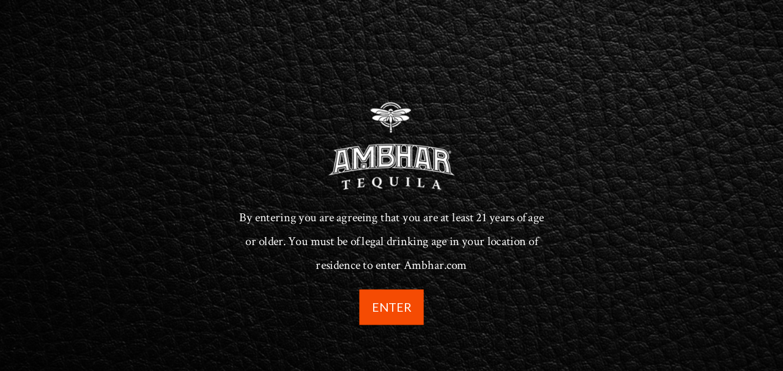

--- FILE ---
content_type: text/html; charset=utf-8
request_url: https://ambhar.com/es
body_size: 57989
content:
<!doctype html>
<html class="no-js" lang="es">
<head>
 
<meta charset="utf-8">
	<meta http-equiv="X-UA-Compatible" content="IE=edge,chrome=1">
	<meta name="viewport" content="width=device-width, initial-scale=1.0, height=device-height, minimum-scale=1.0">
	<meta name="theme-color" content="#f56221">

	<!-- Network optimisations -->
<link rel="preconnect" href="//cdn.shopify.com" crossorigin>
<link rel="preconnect" href="//fonts.shopifycdn.com" crossorigin>

<link rel="preload" as="style" href="//ambhar.com/cdn/shop/t/11/assets/theme-critical.css?v=5438297815241404291758827518"><link rel="preload" as="script" href="//ambhar.com/cdn/shop/t/11/assets/scrollreveal.min.js?v=163720458850474464051758827518"><link rel="preload" href="//ambhar.com/cdn/fonts/proza_libre/prozalibre_n4.f0507b32b728d57643b7359f19cd41165a2ba3ad.woff2" as="font" type="font/woff2" crossorigin>
<link rel="preload" href="//ambhar.com/cdn/fonts/domine/domine_n7.d520ceeab5a578be739293e6dc0db2ca7409e6d8.woff2" as="font" type="font/woff2" crossorigin>
<link rel="canonical" href="https://ambhar.com/es">
    <link rel="shortcut icon" href="//ambhar.com/cdn/shop/files/Ambhar_Tequila_Co_Dragonfly_Black_32x32.png?v=1672849404" type="image/png">
	

	<!-- Title and description ================================================== -->
	<title>Ambhar Tequila – Official Site of Ambhar Tequila®
&ndash; Ambhar | The Dragonfly Tequila</title><meta name="description" content="From Mixing Tequila Cocktails To Food Pairing With Tequila, Explore Ambhar Tequila Dragonfly Collection. From Luxury Sipping Tequila To Limited Editions, Each Ambhar Bottle Has a unique collectable. Cocktail Recipes. About tequila. See the collection. premium tequila. Buy Online."><!-- /snippets/social-meta-tags.liquid -->




<meta property="og:site_name" content="Ambhar | The Dragonfly Tequila">
<meta property="og:url" content="https://ambhar.com/es">
<meta property="og:title" content="Ambhar Tequila – Official Site of Ambhar Tequila®">
<meta property="og:type" content="website">
<meta property="og:description" content="From Mixing Tequila Cocktails To Food Pairing With Tequila, Explore Ambhar Tequila Dragonfly Collection. From Luxury Sipping Tequila To Limited Editions, Each Ambhar Bottle Has a unique collectable. Cocktail Recipes. About tequila. See the collection. premium tequila. Buy Online.">

<meta property="og:image" content="http://ambhar.com/cdn/shop/files/Ambhar-tequila-the-dragonfly-tequila-shop-now-social-sharing_beaebb34-47ed-4d90-892e-e46a2f9407ac_1200x1200.png?v=1758827178">
<meta property="og:image:secure_url" content="https://ambhar.com/cdn/shop/files/Ambhar-tequila-the-dragonfly-tequila-shop-now-social-sharing_beaebb34-47ed-4d90-892e-e46a2f9407ac_1200x1200.png?v=1758827178">


  <meta name="twitter:site" content="@https://www.instagram.com/ambhartequilaus/">

<meta name="twitter:card" content="summary_large_image">
<meta name="twitter:title" content="Ambhar Tequila – Official Site of Ambhar Tequila®">
<meta name="twitter:description" content="From Mixing Tequila Cocktails To Food Pairing With Tequila, Explore Ambhar Tequila Dragonfly Collection. From Luxury Sipping Tequila To Limited Editions, Each Ambhar Bottle Has a unique collectable. Cocktail Recipes. About tequila. See the collection. premium tequila. Buy Online.">

	<!-- JS before CSSOM =================================================== -->
	<script type="text/javascript">
		theme = {};
		theme.t = {};
	  	theme.t.add_to_cart = 'Agregar al carrito';
	    theme.t.sold_out = 'Agotado';
	    theme.t.unavailable = 'No disponible';
	    theme.t.regular_price = 'Precio habitual';
	    theme.t.sale_price = 'Precio de oferta';
	    theme.t.qty_notice_in_stock = 'En stock';
	    theme.t.qty_notice_low_stock = 'Bajo stock';
	    theme.t.qty_notice_sold_out = 'Agotado';
	    theme.t.qty_notice_number_in_stock_html = '<span>[qty]</span> en stock';
	    theme.t.qty_notice_number_low_stock_html = 'Solo <span>[qty]</span> restantes';
	    theme.t.discount_currency = 'Ahorrar [discount]';
	    theme.t.discount_percentage = 'Ahorrar [discount]%';
	    theme.t.discount_text = 'En oferta';
	    theme.t.unit_price_label = 'Precio unitario';
	    theme.t.unit_price_separator = 'por';
	    theme.money_format = '${{amount}}';
		theme.map = {};
		theme.map_settings_url="//ambhar.com/cdn/shop/t/11/assets/map_settings.min.js?v=55973849163231613841758827518";
		theme.cart_type = 'modal';
		theme.cart_ajax = true;
		theme.routes = {
			rootUrl: "/es",
			rootUrlSlash: "/es/",
			cartUrl: "/es/cart",
			cartAddUrl: "/es/cart/add",
			cartChangeUrl: "/es/cart/change"
		};
		theme.assets = {
			plyr: "//ambhar.com/cdn/shop/t/11/assets/plyr.min.js?v=4209607025050129391758827518",
			masonry: "//ambhar.com/cdn/shop/t/11/assets/masonry.min.js?v=52946867241060388171758827518",
			
			fecha: "//ambhar.com/cdn/shop/t/11/assets/fecha.min.js?v=77892649025288305351758827518"
		};
	</script>
	
	<style id="fontsupporttest">@font-face{font-family:"font";src:url("https://")}</style>
	<script type="text/javascript">
		function supportsFontFace() {
			function blacklist() {
				var match = /(WebKit|windows phone.+trident)\/(\d+)/i.exec(navigator.userAgent);
				return match && parseInt(match[2], 10) < (match[1] == 'WebKit' ? 533 : 6);
			}
			function hasFontFaceSrc() {
				var style = document.getElementById('fontsupporttest');
				var sheet = style.sheet || style.styleSheet;
				var cssText = sheet ? (sheet.cssRules && sheet.cssRules[0] ? sheet.cssRules[0].cssText : sheet.cssText || '') : '';
				return /src/i.test(cssText);
			}
			return !blacklist() && hasFontFaceSrc();
		}
		document.documentElement.classList.replace('no-js', 'js');
		if (window.matchMedia("(pointer: coarse)").matches) {document.documentElement.classList.add('touchevents')} else {document.documentElement.classList.add('no-touchevents')}
		if (supportsFontFace()) {document.documentElement.classList.add('fontface')}
	</script>
	<script src="//ambhar.com/cdn/shop/t/11/assets/jquery.min.js?v=115860211936397945481758827518" defer="defer"></script>
	<script src="//ambhar.com/cdn/shop/t/11/assets/vendor.min.js?v=150964745298878648461758827518" defer="defer"></script>
	<script src="//ambhar.com/cdn/shop/t/11/assets/ajax-cart.js?v=170105390074175806351758827518" defer="defer"></script>

  <!-- CSS ================================================== -->
  






























<style data-shopify>

:root {
	--color--brand: #f56221;
	--color--brand-dark: #f2520b;
	--color--brand-light: #f67339;

	--color--accent: #c69388;
	--color--accent-dark: #be8377;

	--color--link: #fccab3;
	--color--link-dark: #782805;

	--color--text: #f56221;
	--color--text-light: rgba(245, 98, 33, 0.7);
	--color--text-lighter: rgba(245, 98, 33, 0.55);
	--color--text-lightest: rgba(245, 98, 33, 0.2);
	--color--text-bg: rgba(245, 98, 33, 0.1);

	--color--text-bg: rgba(245, 98, 33, 0.1);

	--color--headings: #401a09;
	--color--alt-text: #401a09;
	--color--btn: #ffffff;

	--color--product-bg: rgba(0,0,0,0);
	--color--product-sale: #f56221;

	--color--low-stock: #C00000;
	--color--in-stock: #4A9F53;

	--color--drawer-bg: #fffdf5;

	--color--bg: #fffdf5;
	--color--bg-alpha: rgba(255, 253, 245, 0.8);
	--color--bg-light: #ffffff;
	--color--bg-dark: #fff8dc;

	--color--drop-shadow: rgba(245, 98, 33, 0.2);

	--color--cart-announcement-icon: #401a09;

	--color--label-brand: rgba(245, 98, 33, 0.8);
	--color--label-sold_out: rgba(6, 6, 6, 0.8);
	--color--label-discount: rgba(228, 206, 201, 0.8);
	--color--label-new: rgba(153, 130, 73, 0.8);
	--color--label-custom1: rgba(222, 92, 4, 0.8);
	--color--label-custom2: rgba(222, 92, 4, 0.8);
	
	--color--text-label-brand: #000000;
	--color--text-label-sold_out: #FFFFFF;
	--color--text-label-discount: #000000;
	--color--text-label-new: #000000;
	--color--text-label-custom_one: #FFFFFF;
	--color--text-label-custom_two: #FFFFFF;

	--font--size-base: 14.8;
	--font--line-base: 30;

	--font--size-h1: 35;
	--font--size-h2: 28;
	--font--size-h3: 23;
	--font--size-h4: 21;
	--font--size-h5: 19;
	--font--size-h6: 18;

	--font--size-grid: 14;
	--font--size-nav: 11;

	--font--body: "Proza Libre", sans-serif;
	--font--body-style: normal;
  --font--body-weight: 400;

  --font--title: Domine, serif;
	--font--title-weight: 700;
	--font--title-style: normal;
	--font--title-space: 2px;
	--font--title-transform: uppercase;

	--font--button: "Proza Libre", sans-serif;
	--font--button-weight: 400;
	--font--button-style: normal;

	--font--button-space: 1px;
	--font--button-transform: uppercase;
	--font--button-size: 14;
	--font--button-mobile-size: 12px;

	--radius-button: 0px;
	--radius-form: 30px;
	--radius-variant: 15px;
	--radius-label: 15px;
	--radius-popup: 12px;
	--radius-container: 0px;
	--radius-media: 0px;

	--checkbox-check-invert: 0;

	--pswp-zoom-icon: url(//ambhar.com/cdn/shop/t/11/assets/pswp-zoom-icon.svg?v=67469326774256890881758827518);
	--pswp-zoom-icon-2x: url(//ambhar.com/cdn/shop/t/11/assets/pswp-zoom-icon-2x.svg?v=61739606496987631131758827518);
	--pswp-zoom-out-icon: url(//ambhar.com/cdn/shop/t/11/assets/pswp-zoom-out-icon.svg?v=113437214394839984061758827518);
	--pswp-zoom-out-icon-2x: url(//ambhar.com/cdn/shop/t/11/assets/pswp-zoom-out-icon-2x.svg?v=57085294041578667101758827518);
}
</style>
	<style>@font-face {
  font-family: "Proza Libre";
  font-weight: 400;
  font-style: normal;
  font-display: swap;
  src: url("//ambhar.com/cdn/fonts/proza_libre/prozalibre_n4.f0507b32b728d57643b7359f19cd41165a2ba3ad.woff2") format("woff2"),
       url("//ambhar.com/cdn/fonts/proza_libre/prozalibre_n4.11ea93e06205ad0e376283cb5b58368f304c1fe5.woff") format("woff");
}

@font-face {
  font-family: Domine;
  font-weight: 700;
  font-style: normal;
  font-display: swap;
  src: url("//ambhar.com/cdn/fonts/domine/domine_n7.d520ceeab5a578be739293e6dc0db2ca7409e6d8.woff2") format("woff2"),
       url("//ambhar.com/cdn/fonts/domine/domine_n7.158567a933096dbe302df89a999ec132c98f0b81.woff") format("woff");
}

@font-face {
  font-family: "Proza Libre";
  font-weight: 700;
  font-style: normal;
  font-display: swap;
  src: url("//ambhar.com/cdn/fonts/proza_libre/prozalibre_n7.a4b873da99dd2bca5ad03b7668b97daedac66b9a.woff2") format("woff2"),
       url("//ambhar.com/cdn/fonts/proza_libre/prozalibre_n7.e08c7938a579a369d1851be2f12eaa0506798338.woff") format("woff");
}

@font-face {
  font-family: "Proza Libre";
  font-weight: 400;
  font-style: italic;
  font-display: swap;
  src: url("//ambhar.com/cdn/fonts/proza_libre/prozalibre_i4.fd59a69759c8ff2f0db3fa744a333dc414728870.woff2") format("woff2"),
       url("//ambhar.com/cdn/fonts/proza_libre/prozalibre_i4.27b0ea1cb14275c30318a8a91b6ed8f2d59ab056.woff") format("woff");
}

@font-face {
  font-family: "Proza Libre";
  font-weight: 700;
  font-style: italic;
  font-display: swap;
  src: url("//ambhar.com/cdn/fonts/proza_libre/prozalibre_i7.c6374bc33ae8094a1daa933f3a6f41a5cdb58779.woff2") format("woff2"),
       url("//ambhar.com/cdn/fonts/proza_libre/prozalibre_i7.48a17bbddd232ab00fd7b86753022bd5c8b7128f.woff") format("woff");
}

</style>

<link rel="stylesheet" href="//ambhar.com/cdn/shop/t/11/assets/theme-critical.css?v=5438297815241404291758827518">

<link rel="preload" href="//ambhar.com/cdn/shop/t/11/assets/theme.css?v=30915700188995223201758827518" as="style" onload="this.onload=null;this.rel='stylesheet'">
<noscript><link rel="stylesheet" href="//ambhar.com/cdn/shop/t/11/assets/theme.css?v=30915700188995223201758827518"></noscript>
<script>
	/*! loadCSS rel=preload polyfill. [c]2017 Filament Group, Inc. MIT License */
	(function(w){"use strict";if(!w.loadCSS){w.loadCSS=function(){}}var rp=loadCSS.relpreload={};rp.support=(function(){var ret;try{ret=w.document.createElement("link").relList.supports("preload")}catch(e){ret=false}return function(){return ret}})();rp.bindMediaToggle=function(link){var finalMedia=link.media||"all";function enableStylesheet(){if(link.addEventListener){link.removeEventListener("load",enableStylesheet)}else if(link.attachEvent){link.detachEvent("onload",enableStylesheet)}link.setAttribute("onload",null);link.media=finalMedia}if(link.addEventListener){link.addEventListener("load",enableStylesheet)}else if(link.attachEvent){link.attachEvent("onload",enableStylesheet)}setTimeout(function(){link.rel="stylesheet";link.media="only x"});setTimeout(enableStylesheet,3000)};rp.poly=function(){if(rp.support()){return}var links=w.document.getElementsByTagName("link");for(var i=0;i<links.length;i+=1){var link=links[i];if(link.rel==="preload"&&link.getAttribute("as")==="style"&&!link.getAttribute("data-loadcss")){link.setAttribute("data-loadcss",true);rp.bindMediaToggle(link)}}};if(!rp.support()){rp.poly();var run=w.setInterval(rp.poly,500);if(w.addEventListener){w.addEventListener("load",function(){rp.poly();w.clearInterval(run)})}else if(w.attachEvent){w.attachEvent("onload",function(){rp.poly();w.clearInterval(run)})}}if(typeof exports!=="undefined"){exports.loadCSS=loadCSS}else{w.loadCSS=loadCSS}}(typeof global!=="undefined"?global:this));
</script>

	<!-- JS after CSSOM=================================================== -->
	<script src="//ambhar.com/cdn/shop/t/11/assets/theme.min.js?v=155903514057499340591758827518" defer="defer"></script>
	<script src="//ambhar.com/cdn/shop/t/11/assets/custom.js?v=152733329445290166911758827518" defer="defer"></script>

	

  
		<script src="//ambhar.com/cdn/shop/t/11/assets/scrollreveal.min.js?v=163720458850474464051758827518"></script>
	
	

	<!-- Header hook for plugins ================================================== -->
  <script>window.performance && window.performance.mark && window.performance.mark('shopify.content_for_header.start');</script><meta name="google-site-verification" content="o-B8V_AJSNujfemaOP53JFCsm5wtysEIe39hvGqLAE0">
<meta id="shopify-digital-wallet" name="shopify-digital-wallet" content="/68913529109/digital_wallets/dialog">
<meta name="shopify-checkout-api-token" content="effa7b46b6a2270b3dd09879824bd115">
<meta id="in-context-paypal-metadata" data-shop-id="68913529109" data-venmo-supported="false" data-environment="production" data-locale="es_ES" data-paypal-v4="true" data-currency="USD">
<link rel="alternate" hreflang="x-default" href="https://ambhar.com/">
<link rel="alternate" hreflang="en" href="https://ambhar.com/">
<link rel="alternate" hreflang="es" href="https://ambhar.com/es">
<link rel="alternate" hreflang="en-CA" href="https://ambhar.com/en-ca">
<script async="async" src="/checkouts/internal/preloads.js?locale=es-US"></script>
<link rel="preconnect" href="https://shop.app" crossorigin="anonymous">
<script async="async" src="https://shop.app/checkouts/internal/preloads.js?locale=es-US&shop_id=68913529109" crossorigin="anonymous"></script>
<script id="apple-pay-shop-capabilities" type="application/json">{"shopId":68913529109,"countryCode":"US","currencyCode":"USD","merchantCapabilities":["supports3DS"],"merchantId":"gid:\/\/shopify\/Shop\/68913529109","merchantName":"Ambhar | The Dragonfly Tequila","requiredBillingContactFields":["postalAddress","email","phone"],"requiredShippingContactFields":["postalAddress","email","phone"],"shippingType":"shipping","supportedNetworks":["visa","masterCard","amex","discover","elo","jcb"],"total":{"type":"pending","label":"Ambhar | The Dragonfly Tequila","amount":"1.00"},"shopifyPaymentsEnabled":true,"supportsSubscriptions":true}</script>
<script id="shopify-features" type="application/json">{"accessToken":"effa7b46b6a2270b3dd09879824bd115","betas":["rich-media-storefront-analytics"],"domain":"ambhar.com","predictiveSearch":true,"shopId":68913529109,"locale":"es"}</script>
<script>var Shopify = Shopify || {};
Shopify.shop = "ambhar-tequila-co.myshopify.com";
Shopify.locale = "es";
Shopify.currency = {"active":"USD","rate":"1.0"};
Shopify.country = "US";
Shopify.theme = {"name":"Love- Updated Edit ","id":168134836501,"schema_name":"Creative","schema_version":"1.0.0","theme_store_id":1829,"role":"main"};
Shopify.theme.handle = "null";
Shopify.theme.style = {"id":null,"handle":null};
Shopify.cdnHost = "ambhar.com/cdn";
Shopify.routes = Shopify.routes || {};
Shopify.routes.root = "/es/";</script>
<script type="module">!function(o){(o.Shopify=o.Shopify||{}).modules=!0}(window);</script>
<script>!function(o){function n(){var o=[];function n(){o.push(Array.prototype.slice.apply(arguments))}return n.q=o,n}var t=o.Shopify=o.Shopify||{};t.loadFeatures=n(),t.autoloadFeatures=n()}(window);</script>
<script>
  window.ShopifyPay = window.ShopifyPay || {};
  window.ShopifyPay.apiHost = "shop.app\/pay";
  window.ShopifyPay.redirectState = null;
</script>
<script id="shop-js-analytics" type="application/json">{"pageType":"index"}</script>
<script defer="defer" async type="module" src="//ambhar.com/cdn/shopifycloud/shop-js/modules/v2/client.init-shop-cart-sync_2Gr3Q33f.es.esm.js"></script>
<script defer="defer" async type="module" src="//ambhar.com/cdn/shopifycloud/shop-js/modules/v2/chunk.common_noJfOIa7.esm.js"></script>
<script defer="defer" async type="module" src="//ambhar.com/cdn/shopifycloud/shop-js/modules/v2/chunk.modal_Deo2FJQo.esm.js"></script>
<script type="module">
  await import("//ambhar.com/cdn/shopifycloud/shop-js/modules/v2/client.init-shop-cart-sync_2Gr3Q33f.es.esm.js");
await import("//ambhar.com/cdn/shopifycloud/shop-js/modules/v2/chunk.common_noJfOIa7.esm.js");
await import("//ambhar.com/cdn/shopifycloud/shop-js/modules/v2/chunk.modal_Deo2FJQo.esm.js");

  window.Shopify.SignInWithShop?.initShopCartSync?.({"fedCMEnabled":true,"windoidEnabled":true});

</script>
<script>
  window.Shopify = window.Shopify || {};
  if (!window.Shopify.featureAssets) window.Shopify.featureAssets = {};
  window.Shopify.featureAssets['shop-js'] = {"shop-cart-sync":["modules/v2/client.shop-cart-sync_CLKquFP5.es.esm.js","modules/v2/chunk.common_noJfOIa7.esm.js","modules/v2/chunk.modal_Deo2FJQo.esm.js"],"init-fed-cm":["modules/v2/client.init-fed-cm_UIHl99eI.es.esm.js","modules/v2/chunk.common_noJfOIa7.esm.js","modules/v2/chunk.modal_Deo2FJQo.esm.js"],"shop-cash-offers":["modules/v2/client.shop-cash-offers_CmfU17z0.es.esm.js","modules/v2/chunk.common_noJfOIa7.esm.js","modules/v2/chunk.modal_Deo2FJQo.esm.js"],"shop-login-button":["modules/v2/client.shop-login-button_TNcmr2ON.es.esm.js","modules/v2/chunk.common_noJfOIa7.esm.js","modules/v2/chunk.modal_Deo2FJQo.esm.js"],"pay-button":["modules/v2/client.pay-button_Bev6HBFS.es.esm.js","modules/v2/chunk.common_noJfOIa7.esm.js","modules/v2/chunk.modal_Deo2FJQo.esm.js"],"shop-button":["modules/v2/client.shop-button_D1FAYBb2.es.esm.js","modules/v2/chunk.common_noJfOIa7.esm.js","modules/v2/chunk.modal_Deo2FJQo.esm.js"],"avatar":["modules/v2/client.avatar_BTnouDA3.es.esm.js"],"init-windoid":["modules/v2/client.init-windoid_DEZXpPDW.es.esm.js","modules/v2/chunk.common_noJfOIa7.esm.js","modules/v2/chunk.modal_Deo2FJQo.esm.js"],"init-shop-for-new-customer-accounts":["modules/v2/client.init-shop-for-new-customer-accounts_BplbpZyb.es.esm.js","modules/v2/client.shop-login-button_TNcmr2ON.es.esm.js","modules/v2/chunk.common_noJfOIa7.esm.js","modules/v2/chunk.modal_Deo2FJQo.esm.js"],"init-shop-email-lookup-coordinator":["modules/v2/client.init-shop-email-lookup-coordinator_HqkMc84a.es.esm.js","modules/v2/chunk.common_noJfOIa7.esm.js","modules/v2/chunk.modal_Deo2FJQo.esm.js"],"init-shop-cart-sync":["modules/v2/client.init-shop-cart-sync_2Gr3Q33f.es.esm.js","modules/v2/chunk.common_noJfOIa7.esm.js","modules/v2/chunk.modal_Deo2FJQo.esm.js"],"shop-toast-manager":["modules/v2/client.shop-toast-manager_SugAQS8a.es.esm.js","modules/v2/chunk.common_noJfOIa7.esm.js","modules/v2/chunk.modal_Deo2FJQo.esm.js"],"init-customer-accounts":["modules/v2/client.init-customer-accounts_fxIyJgvX.es.esm.js","modules/v2/client.shop-login-button_TNcmr2ON.es.esm.js","modules/v2/chunk.common_noJfOIa7.esm.js","modules/v2/chunk.modal_Deo2FJQo.esm.js"],"init-customer-accounts-sign-up":["modules/v2/client.init-customer-accounts-sign-up_DnItKKRk.es.esm.js","modules/v2/client.shop-login-button_TNcmr2ON.es.esm.js","modules/v2/chunk.common_noJfOIa7.esm.js","modules/v2/chunk.modal_Deo2FJQo.esm.js"],"shop-follow-button":["modules/v2/client.shop-follow-button_Bfwbpk3m.es.esm.js","modules/v2/chunk.common_noJfOIa7.esm.js","modules/v2/chunk.modal_Deo2FJQo.esm.js"],"checkout-modal":["modules/v2/client.checkout-modal_BA6xEtNy.es.esm.js","modules/v2/chunk.common_noJfOIa7.esm.js","modules/v2/chunk.modal_Deo2FJQo.esm.js"],"shop-login":["modules/v2/client.shop-login_D2RP8Rbe.es.esm.js","modules/v2/chunk.common_noJfOIa7.esm.js","modules/v2/chunk.modal_Deo2FJQo.esm.js"],"lead-capture":["modules/v2/client.lead-capture_Dq1M6aah.es.esm.js","modules/v2/chunk.common_noJfOIa7.esm.js","modules/v2/chunk.modal_Deo2FJQo.esm.js"],"payment-terms":["modules/v2/client.payment-terms_DYWUeaxY.es.esm.js","modules/v2/chunk.common_noJfOIa7.esm.js","modules/v2/chunk.modal_Deo2FJQo.esm.js"]};
</script>
<script>(function() {
  var isLoaded = false;
  function asyncLoad() {
    if (isLoaded) return;
    isLoaded = true;
    var urls = ["https:\/\/app-api.vidjet.io\/58d5126b-a146-4a6c-beba-8143cbde07d2\/shopify\/scripttag?v=1673559638650\u0026shop=ambhar-tequila-co.myshopify.com","https:\/\/cyan-baud.cinaberis.com\/cache\/ambhar-tequila-co.myshopify.com\/script.js?c=1674668323000\u0026shop=ambhar-tequila-co.myshopify.com","https:\/\/popup4.lifterpopup.com\/js\/modal.js?shop=ambhar-tequila-co.myshopify.com","https:\/\/chimpstatic.com\/mcjs-connected\/js\/users\/4540f841582865931d7512c48\/af63cee0a814b97f809c095d1.js?shop=ambhar-tequila-co.myshopify.com","https:\/\/static.klaviyo.com\/onsite\/js\/UMFfBT\/klaviyo.js?company_id=UMFfBT\u0026shop=ambhar-tequila-co.myshopify.com","https:\/\/cdnicart.identixweb.com\/assets\/js\/editor_popup_modal.min.js?shop=ambhar-tequila-co.myshopify.com"];
    for (var i = 0; i < urls.length; i++) {
      var s = document.createElement('script');
      s.type = 'text/javascript';
      s.async = true;
      s.src = urls[i];
      var x = document.getElementsByTagName('script')[0];
      x.parentNode.insertBefore(s, x);
    }
  };
  if(window.attachEvent) {
    window.attachEvent('onload', asyncLoad);
  } else {
    window.addEventListener('load', asyncLoad, false);
  }
})();</script>
<script id="__st">var __st={"a":68913529109,"offset":-18000,"reqid":"8f9eb632-ea6d-4ae4-86c1-ab41f7dcd7b3-1769227650","pageurl":"ambhar.com\/es","u":"fb11eacd7753","p":"home"};</script>
<script>window.ShopifyPaypalV4VisibilityTracking = true;</script>
<script id="captcha-bootstrap">!function(){'use strict';const t='contact',e='account',n='new_comment',o=[[t,t],['blogs',n],['comments',n],[t,'customer']],c=[[e,'customer_login'],[e,'guest_login'],[e,'recover_customer_password'],[e,'create_customer']],r=t=>t.map((([t,e])=>`form[action*='/${t}']:not([data-nocaptcha='true']) input[name='form_type'][value='${e}']`)).join(','),a=t=>()=>t?[...document.querySelectorAll(t)].map((t=>t.form)):[];function s(){const t=[...o],e=r(t);return a(e)}const i='password',u='form_key',d=['recaptcha-v3-token','g-recaptcha-response','h-captcha-response',i],f=()=>{try{return window.sessionStorage}catch{return}},m='__shopify_v',_=t=>t.elements[u];function p(t,e,n=!1){try{const o=window.sessionStorage,c=JSON.parse(o.getItem(e)),{data:r}=function(t){const{data:e,action:n}=t;return t[m]||n?{data:e,action:n}:{data:t,action:n}}(c);for(const[e,n]of Object.entries(r))t.elements[e]&&(t.elements[e].value=n);n&&o.removeItem(e)}catch(o){console.error('form repopulation failed',{error:o})}}const l='form_type',E='cptcha';function T(t){t.dataset[E]=!0}const w=window,h=w.document,L='Shopify',v='ce_forms',y='captcha';let A=!1;((t,e)=>{const n=(g='f06e6c50-85a8-45c8-87d0-21a2b65856fe',I='https://cdn.shopify.com/shopifycloud/storefront-forms-hcaptcha/ce_storefront_forms_captcha_hcaptcha.v1.5.2.iife.js',D={infoText:'Protegido por hCaptcha',privacyText:'Privacidad',termsText:'Términos'},(t,e,n)=>{const o=w[L][v],c=o.bindForm;if(c)return c(t,g,e,D).then(n);var r;o.q.push([[t,g,e,D],n]),r=I,A||(h.body.append(Object.assign(h.createElement('script'),{id:'captcha-provider',async:!0,src:r})),A=!0)});var g,I,D;w[L]=w[L]||{},w[L][v]=w[L][v]||{},w[L][v].q=[],w[L][y]=w[L][y]||{},w[L][y].protect=function(t,e){n(t,void 0,e),T(t)},Object.freeze(w[L][y]),function(t,e,n,w,h,L){const[v,y,A,g]=function(t,e,n){const i=e?o:[],u=t?c:[],d=[...i,...u],f=r(d),m=r(i),_=r(d.filter((([t,e])=>n.includes(e))));return[a(f),a(m),a(_),s()]}(w,h,L),I=t=>{const e=t.target;return e instanceof HTMLFormElement?e:e&&e.form},D=t=>v().includes(t);t.addEventListener('submit',(t=>{const e=I(t);if(!e)return;const n=D(e)&&!e.dataset.hcaptchaBound&&!e.dataset.recaptchaBound,o=_(e),c=g().includes(e)&&(!o||!o.value);(n||c)&&t.preventDefault(),c&&!n&&(function(t){try{if(!f())return;!function(t){const e=f();if(!e)return;const n=_(t);if(!n)return;const o=n.value;o&&e.removeItem(o)}(t);const e=Array.from(Array(32),(()=>Math.random().toString(36)[2])).join('');!function(t,e){_(t)||t.append(Object.assign(document.createElement('input'),{type:'hidden',name:u})),t.elements[u].value=e}(t,e),function(t,e){const n=f();if(!n)return;const o=[...t.querySelectorAll(`input[type='${i}']`)].map((({name:t})=>t)),c=[...d,...o],r={};for(const[a,s]of new FormData(t).entries())c.includes(a)||(r[a]=s);n.setItem(e,JSON.stringify({[m]:1,action:t.action,data:r}))}(t,e)}catch(e){console.error('failed to persist form',e)}}(e),e.submit())}));const S=(t,e)=>{t&&!t.dataset[E]&&(n(t,e.some((e=>e===t))),T(t))};for(const o of['focusin','change'])t.addEventListener(o,(t=>{const e=I(t);D(e)&&S(e,y())}));const B=e.get('form_key'),M=e.get(l),P=B&&M;t.addEventListener('DOMContentLoaded',(()=>{const t=y();if(P)for(const e of t)e.elements[l].value===M&&p(e,B);[...new Set([...A(),...v().filter((t=>'true'===t.dataset.shopifyCaptcha))])].forEach((e=>S(e,t)))}))}(h,new URLSearchParams(w.location.search),n,t,e,['guest_login'])})(!0,!0)}();</script>
<script integrity="sha256-4kQ18oKyAcykRKYeNunJcIwy7WH5gtpwJnB7kiuLZ1E=" data-source-attribution="shopify.loadfeatures" defer="defer" src="//ambhar.com/cdn/shopifycloud/storefront/assets/storefront/load_feature-a0a9edcb.js" crossorigin="anonymous"></script>
<script crossorigin="anonymous" defer="defer" src="//ambhar.com/cdn/shopifycloud/storefront/assets/shopify_pay/storefront-65b4c6d7.js?v=20250812"></script>
<script data-source-attribution="shopify.dynamic_checkout.dynamic.init">var Shopify=Shopify||{};Shopify.PaymentButton=Shopify.PaymentButton||{isStorefrontPortableWallets:!0,init:function(){window.Shopify.PaymentButton.init=function(){};var t=document.createElement("script");t.src="https://ambhar.com/cdn/shopifycloud/portable-wallets/latest/portable-wallets.es.js",t.type="module",document.head.appendChild(t)}};
</script>
<script data-source-attribution="shopify.dynamic_checkout.buyer_consent">
  function portableWalletsHideBuyerConsent(e){var t=document.getElementById("shopify-buyer-consent"),n=document.getElementById("shopify-subscription-policy-button");t&&n&&(t.classList.add("hidden"),t.setAttribute("aria-hidden","true"),n.removeEventListener("click",e))}function portableWalletsShowBuyerConsent(e){var t=document.getElementById("shopify-buyer-consent"),n=document.getElementById("shopify-subscription-policy-button");t&&n&&(t.classList.remove("hidden"),t.removeAttribute("aria-hidden"),n.addEventListener("click",e))}window.Shopify?.PaymentButton&&(window.Shopify.PaymentButton.hideBuyerConsent=portableWalletsHideBuyerConsent,window.Shopify.PaymentButton.showBuyerConsent=portableWalletsShowBuyerConsent);
</script>
<script data-source-attribution="shopify.dynamic_checkout.cart.bootstrap">document.addEventListener("DOMContentLoaded",(function(){function t(){return document.querySelector("shopify-accelerated-checkout-cart, shopify-accelerated-checkout")}if(t())Shopify.PaymentButton.init();else{new MutationObserver((function(e,n){t()&&(Shopify.PaymentButton.init(),n.disconnect())})).observe(document.body,{childList:!0,subtree:!0})}}));
</script>
<script id='scb4127' type='text/javascript' async='' src='https://ambhar.com/cdn/shopifycloud/privacy-banner/storefront-banner.js'></script><link id="shopify-accelerated-checkout-styles" rel="stylesheet" media="screen" href="https://ambhar.com/cdn/shopifycloud/portable-wallets/latest/accelerated-checkout-backwards-compat.css" crossorigin="anonymous">
<style id="shopify-accelerated-checkout-cart">
        #shopify-buyer-consent {
  margin-top: 1em;
  display: inline-block;
  width: 100%;
}

#shopify-buyer-consent.hidden {
  display: none;
}

#shopify-subscription-policy-button {
  background: none;
  border: none;
  padding: 0;
  text-decoration: underline;
  font-size: inherit;
  cursor: pointer;
}

#shopify-subscription-policy-button::before {
  box-shadow: none;
}

      </style>

<script>window.performance && window.performance.mark && window.performance.mark('shopify.content_for_header.end');</script>

<script>window.BOLD = window.BOLD || {};
    window.BOLD.common = window.BOLD.common || {};
    window.BOLD.common.Shopify = window.BOLD.common.Shopify || {};
    window.BOLD.common.Shopify.shop = {
      domain: 'ambhar.com',
      permanent_domain: 'ambhar-tequila-co.myshopify.com',
      url: 'https://ambhar.com',
      secure_url: 'https://ambhar.com',
      money_format: "${{amount}}",
      currency: "USD"
    };
    window.BOLD.common.Shopify.customer = {
      id: null,
      tags: null,
    };
    window.BOLD.common.Shopify.cart = {"note":null,"attributes":{},"original_total_price":0,"total_price":0,"total_discount":0,"total_weight":0.0,"item_count":0,"items":[],"requires_shipping":false,"currency":"USD","items_subtotal_price":0,"cart_level_discount_applications":[],"checkout_charge_amount":0};
    window.BOLD.common.template = 'index';window.BOLD.common.Shopify.formatMoney = function(money, format) {
        function n(t, e) {
            return "undefined" == typeof t ? e : t
        }
        function r(t, e, r, i) {
            if (e = n(e, 2),
                r = n(r, ","),
                i = n(i, "."),
            isNaN(t) || null == t)
                return 0;
            t = (t / 100).toFixed(e);
            var o = t.split(".")
                , a = o[0].replace(/(\d)(?=(\d\d\d)+(?!\d))/g, "$1" + r)
                , s = o[1] ? i + o[1] : "";
            return a + s
        }
        "string" == typeof money && (money = money.replace(".", ""));
        var i = ""
            , o = /\{\{\s*(\w+)\s*\}\}/
            , a = format || window.BOLD.common.Shopify.shop.money_format || window.Shopify.money_format || "$ {{ amount }}";
        switch (a.match(o)[1]) {
            case "amount":
                i = r(money, 2, ",", ".");
                break;
            case "amount_no_decimals":
                i = r(money, 0, ",", ".");
                break;
            case "amount_with_comma_separator":
                i = r(money, 2, ".", ",");
                break;
            case "amount_no_decimals_with_comma_separator":
                i = r(money, 0, ".", ",");
                break;
            case "amount_with_space_separator":
                i = r(money, 2, " ", ",");
                break;
            case "amount_no_decimals_with_space_separator":
                i = r(money, 0, " ", ",");
                break;
            case "amount_with_apostrophe_separator":
                i = r(money, 2, "'", ".");
                break;
        }
        return a.replace(o, i);
    };
    window.BOLD.common.Shopify.saveProduct = function (handle, product) {
      if (typeof handle === 'string' && typeof window.BOLD.common.Shopify.products[handle] === 'undefined') {
        if (typeof product === 'number') {
          window.BOLD.common.Shopify.handles[product] = handle;
          product = { id: product };
        }
        window.BOLD.common.Shopify.products[handle] = product;
      }
    };
    window.BOLD.common.Shopify.saveVariant = function (variant_id, variant) {
      if (typeof variant_id === 'number' && typeof window.BOLD.common.Shopify.variants[variant_id] === 'undefined') {
        window.BOLD.common.Shopify.variants[variant_id] = variant;
      }
    };window.BOLD.common.Shopify.products = window.BOLD.common.Shopify.products || {};
    window.BOLD.common.Shopify.variants = window.BOLD.common.Shopify.variants || {};
    window.BOLD.common.Shopify.handles = window.BOLD.common.Shopify.handles || {};window.BOLD.common.Shopify.saveProduct(null, null);window.BOLD.apps_installed = {"Product Upsell":3} || {};window.BOLD.common.Shopify.metafields = window.BOLD.common.Shopify.metafields || {};window.BOLD.common.Shopify.metafields["bold_rp"] = {};window.BOLD.common.Shopify.metafields["bold_csp_defaults"] = {};window.BOLD.common.cacheParams = window.BOLD.common.cacheParams || {};
</script>

<link href="//ambhar.com/cdn/shop/t/11/assets/bold-upsell.css?v=51915886505602322711758827518" rel="stylesheet" type="text/css" media="all" />
<link href="//ambhar.com/cdn/shop/t/11/assets/bold-upsell-custom.css?v=150135899998303055901758827518" rel="stylesheet" type="text/css" media="all" />
<script>
</script><!-- BEGIN app block: shopify://apps/ecomposer-builder/blocks/app-embed/a0fc26e1-7741-4773-8b27-39389b4fb4a0 --><!-- DNS Prefetch & Preconnect -->
<link rel="preconnect" href="https://cdn.ecomposer.app" crossorigin>
<link rel="dns-prefetch" href="https://cdn.ecomposer.app">

<link rel="prefetch" href="https://cdn.ecomposer.app/vendors/css/ecom-swiper@11.css" as="style">
<link rel="prefetch" href="https://cdn.ecomposer.app/vendors/js/ecom-swiper@11.0.5.js" as="script">
<link rel="prefetch" href="https://cdn.ecomposer.app/vendors/js/ecom_modal.js" as="script">

<!-- Global CSS --><!--ECOM-EMBED-->
  <style id="ecom-global-css" class="ecom-global-css">@import url("https://fonts.googleapis.com/css?family=Proza+Libre:100,200,300,400,500,600,700,800,900&display=swap");/**ECOM-INSERT-CSS**/.ecom-section > div.core__row--columns{max-width: 1200px;padding-top: 0%;}.ecom-column>div.core__column--wrapper{padding: 20px;}div.core__blocks--body>div.ecom-block.elmspace:not(:first-child){margin-top: 20px;}body{color: var(--ecom-global-colors-text);background-color: var(--ecom-global-colors-primary) !important;font-family: var(--ecom-global-typography-text-font-family);} .ecom-builder a{color: var(--ecom-global-colors-secondary);}@media screen and (max-width: 1024px) and (min-width: 768px){.ecom-section > div.core__row--columns{padding-top: 0%;}}:root{--ecom-global-container-width:1200px;--ecom-global-colunm-gap:20px;--ecom-global-elements-space:20px;--ecom-global-colors-primary:#FFFDF5;--ecom-global-colors-secondary:#F56221;--ecom-global-colors-text:#401A09;--ecom-global-colors-accent:#F56221;--ecom-global-typography-h1-font-weight:600;--ecom-global-typography-h1-font-size:72px;--ecom-global-typography-h1-line-height:90px;--ecom-global-typography-h1-letter-spacing:-0.02em;--ecom-global-typography-h2-font-weight:600;--ecom-global-typography-h2-font-size:60px;--ecom-global-typography-h2-line-height:72px;--ecom-global-typography-h2-letter-spacing:-0.02em;--ecom-global-typography-h3-font-weight:600;--ecom-global-typography-h3-font-size:48px;--ecom-global-typography-h3-line-height:60px;--ecom-global-typography-h3-letter-spacing:-0.02em;--ecom-global-typography-h4-font-weight:600;--ecom-global-typography-h4-font-size:36px;--ecom-global-typography-h4-line-height:44px;--ecom-global-typography-h4-letter-spacing:-0.02em;--ecom-global-typography-h5-font-weight:600;--ecom-global-typography-h5-font-size:30px;--ecom-global-typography-h5-line-height:38px;--ecom-global-typography-h6-font-weight:600;--ecom-global-typography-h6-font-size:24px;--ecom-global-typography-h6-line-height:32px;--ecom-global-typography-h7-font-weight:400;--ecom-global-typography-h7-font-size:18px;--ecom-global-typography-h7-line-height:28px;--ecom-global-typography-primary-font-family:Domine;--ecom-global-typography-primary-font-size:41px;--ecom-global-typography-secondary-font-family:Proza Libre;--ecom-global-typography-secondary-font-size:36px;--ecom-global-typography-text-font-family:Proza Libre;--ecom-global-typography-accent-font-family:Domine;--ecom-global-typography-accent-font-size:36px;}</style>
  <!--/ECOM-EMBED--><!-- Custom CSS & JS --><!-- Open Graph Meta Tags for Pages --><!-- Critical Inline Styles -->
<style class="ecom-theme-helper">.ecom-animation{opacity:0}.ecom-animation.animate,.ecom-animation.ecom-animated{opacity:1}.ecom-cart-popup{display:grid;position:fixed;inset:0;z-index:9999999;align-content:center;padding:5px;justify-content:center;align-items:center;justify-items:center}.ecom-cart-popup::before{content:' ';position:absolute;background:#e5e5e5b3;inset:0}.ecom-ajax-loading{cursor:not-allowed;pointer-events:none;opacity:.6}#ecom-toast{visibility:hidden;max-width:50px;height:60px;margin:auto;background-color:#333;color:#fff;text-align:center;border-radius:2px;position:fixed;z-index:1;left:0;right:0;bottom:30px;font-size:17px;display:grid;grid-template-columns:50px auto;align-items:center;justify-content:start;align-content:center;justify-items:start}#ecom-toast.ecom-toast-show{visibility:visible;animation:ecomFadein .5s,ecomExpand .5s .5s,ecomStay 3s 1s,ecomShrink .5s 4s,ecomFadeout .5s 4.5s}#ecom-toast #ecom-toast-icon{width:50px;height:100%;box-sizing:border-box;background-color:#111;color:#fff;padding:5px}#ecom-toast .ecom-toast-icon-svg{width:100%;height:100%;position:relative;vertical-align:middle;margin:auto;text-align:center}#ecom-toast #ecom-toast-desc{color:#fff;padding:16px;overflow:hidden;white-space:nowrap}@media(max-width:768px){#ecom-toast #ecom-toast-desc{white-space:normal;min-width:250px}#ecom-toast{height:auto;min-height:60px}}.ecom__column-full-height{height:100%}@keyframes ecomFadein{from{bottom:0;opacity:0}to{bottom:30px;opacity:1}}@keyframes ecomExpand{from{min-width:50px}to{min-width:var(--ecom-max-width)}}@keyframes ecomStay{from{min-width:var(--ecom-max-width)}to{min-width:var(--ecom-max-width)}}@keyframes ecomShrink{from{min-width:var(--ecom-max-width)}to{min-width:50px}}@keyframes ecomFadeout{from{bottom:30px;opacity:1}to{bottom:60px;opacity:0}}</style>


<!-- EComposer Config Script -->
<script id="ecom-theme-helpers" async>
window.EComposer=window.EComposer||{};(function(){if(!this.configs)this.configs={};this.configs={"custom_code":[],"instagram":null};this.configs.ajax_cart={enable:false};this.customer=false;this.proxy_path='/apps/ecomposer-visual-page-builder';
this.popupScriptUrl='https://cdn.shopify.com/extensions/019b200c-ceec-7ac9-af95-28c32fd62de8/ecomposer-94/assets/ecom_popup.js';
this.routes={domain:'https://ambhar.com',root_url:'/es',collections_url:'/es/collections',all_products_collection_url:'/es/collections/all',cart_url:'/es/cart',cart_add_url:'/es/cart/add',cart_change_url:'/es/cart/change',cart_clear_url:'/es/cart/clear',cart_update_url:'/es/cart/update',product_recommendations_url:'/es/recommendations/products'};
this.queryParams={};
if(window.location.search.length){new URLSearchParams(window.location.search).forEach((value,key)=>{this.queryParams[key]=value})}
this.money_format="${{amount}}";
this.money_with_currency_format="${{amount}} USD";
this.currencyCodeEnabled=null;this.abTestingData = [];this.formatMoney=function(t,e){const r=this.currencyCodeEnabled?this.money_with_currency_format:this.money_format;function a(t,e){return void 0===t?e:t}function o(t,e,r,o){if(e=a(e,2),r=a(r,","),o=a(o,"."),isNaN(t)||null==t)return 0;var n=(t=(t/100).toFixed(e)).split(".");return n[0].replace(/(\d)(?=(\d\d\d)+(?!\d))/g,"$1"+r)+(n[1]?o+n[1]:"")}"string"==typeof t&&(t=t.replace(".",""));var n="",i=/\{\{\s*(\w+)\s*\}\}/,s=e||r;switch(s.match(i)[1]){case"amount":n=o(t,2);break;case"amount_no_decimals":n=o(t,0);break;case"amount_with_comma_separator":n=o(t,2,".",",");break;case"amount_with_space_separator":n=o(t,2," ",",");break;case"amount_with_period_and_space_separator":n=o(t,2," ",".");break;case"amount_no_decimals_with_comma_separator":n=o(t,0,".",",");break;case"amount_no_decimals_with_space_separator":n=o(t,0," ");break;case"amount_with_apostrophe_separator":n=o(t,2,"'",".")}return s.replace(i,n)};
this.resizeImage=function(t,e){try{if(!e||"original"==e||"full"==e||"master"==e)return t;if(-1!==t.indexOf("cdn.shopify.com")||-1!==t.indexOf("/cdn/shop/")){var r=t.match(/\.(jpg|jpeg|gif|png|bmp|bitmap|tiff|tif|webp)((\#[0-9a-z\-]+)?(\?v=.*)?)?$/gim);if(null==r)return null;var a=t.split(r[0]),o=r[0];return a[0]+"_"+e+o}}catch(r){return t}return t};
this.getProduct=function(t){if(!t)return!1;let e=("/"===this.routes.root_url?"":this.routes.root_url)+"/products/"+t+".js?shop="+Shopify.shop;return window.ECOM_LIVE&&(e="/shop/builder/ajax/ecom-proxy/products/"+t+"?shop="+Shopify.shop),window.fetch(e,{headers:{"Content-Type":"application/json"}}).then(t=>t.ok?t.json():false)};
const u=new URLSearchParams(window.location.search);if(u.has("ecom-redirect")){const r=u.get("ecom-redirect");if(r){let d;try{d=decodeURIComponent(r)}catch{return}d=d.trim().replace(/[\r\n\t]/g,"");if(d.length>2e3)return;const p=["javascript:","data:","vbscript:","file:","ftp:","mailto:","tel:","sms:","chrome:","chrome-extension:","moz-extension:","ms-browser-extension:"],l=d.toLowerCase();for(const o of p)if(l.includes(o))return;const x=[/<script/i,/<\/script/i,/javascript:/i,/vbscript:/i,/onload=/i,/onerror=/i,/onclick=/i,/onmouseover=/i,/onfocus=/i,/onblur=/i,/onsubmit=/i,/onchange=/i,/alert\s*\(/i,/confirm\s*\(/i,/prompt\s*\(/i,/document\./i,/window\./i,/eval\s*\(/i];for(const t of x)if(t.test(d))return;if(d.startsWith("/")&&!d.startsWith("//")){if(!/^[a-zA-Z0-9\-._~:/?#[\]@!$&'()*+,;=%]+$/.test(d))return;if(d.includes("../")||d.includes("./"))return;window.location.href=d;return}if(!d.includes("://")&&!d.startsWith("//")){if(!/^[a-zA-Z0-9\-._~:/?#[\]@!$&'()*+,;=%]+$/.test(d))return;if(d.includes("../")||d.includes("./"))return;window.location.href="/"+d;return}let n;try{n=new URL(d)}catch{return}if(!["http:","https:"].includes(n.protocol))return;if(n.port&&(parseInt(n.port)<1||parseInt(n.port)>65535))return;const a=[window.location.hostname];if(a.includes(n.hostname)&&(n.href===d||n.toString()===d))window.location.href=d}}
}).bind(window.EComposer)();
if(window.Shopify&&window.Shopify.designMode&&window.top&&window.top.opener){window.addEventListener("load",function(){window.top.opener.postMessage({action:"ecomposer:loaded"},"*")})}
</script>

<!-- Quickview Script -->
<script id="ecom-theme-quickview" async>
window.EComposer=window.EComposer||{};(function(){this.initQuickview=function(){var enable_qv=false;const qv_wrapper_script=document.querySelector('#ecom-quickview-template-html');if(!qv_wrapper_script)return;const ecom_quickview=document.createElement('div');ecom_quickview.classList.add('ecom-quickview');ecom_quickview.innerHTML=qv_wrapper_script.innerHTML;document.body.prepend(ecom_quickview);const qv_wrapper=ecom_quickview.querySelector('.ecom-quickview__wrapper');const ecomQuickview=function(e){let t=qv_wrapper.querySelector(".ecom-quickview__content-data");if(t){let i=document.createRange().createContextualFragment(e);t.innerHTML="",t.append(i),qv_wrapper.classList.add("ecom-open");let c=new CustomEvent("ecom:quickview:init",{detail:{wrapper:qv_wrapper}});document.dispatchEvent(c),setTimeout(function(){qv_wrapper.classList.add("ecom-display")},500),closeQuickview(t)}},closeQuickview=function(e){let t=qv_wrapper.querySelector(".ecom-quickview__close-btn"),i=qv_wrapper.querySelector(".ecom-quickview__content");function c(t){let o=t.target;do{if(o==i||o&&o.classList&&o.classList.contains("ecom-modal"))return;o=o.parentNode}while(o);o!=i&&(qv_wrapper.classList.add("ecom-remove"),qv_wrapper.classList.remove("ecom-open","ecom-display","ecom-remove"),setTimeout(function(){e.innerHTML=""},300),document.removeEventListener("click",c),document.removeEventListener("keydown",n))}function n(t){(t.isComposing||27===t.keyCode)&&(qv_wrapper.classList.add("ecom-remove"),qv_wrapper.classList.remove("ecom-open","ecom-display","ecom-remove"),setTimeout(function(){e.innerHTML=""},300),document.removeEventListener("keydown",n),document.removeEventListener("click",c))}t&&t.addEventListener("click",function(t){t.preventDefault(),document.removeEventListener("click",c),document.removeEventListener("keydown",n),qv_wrapper.classList.add("ecom-remove"),qv_wrapper.classList.remove("ecom-open","ecom-display","ecom-remove"),setTimeout(function(){e.innerHTML=""},300)}),document.addEventListener("click",c),document.addEventListener("keydown",n)};function quickViewHandler(e){e&&e.preventDefault();let t=this;t.classList&&t.classList.add("ecom-loading");let i=t.classList?t.getAttribute("href"):window.location.pathname;if(i){if(window.location.search.includes("ecom_template_id")){let c=new URLSearchParams(location.search);i=window.location.pathname+"?section_id="+c.get("ecom_template_id")}else i+=(i.includes("?")?"&":"?")+"section_id=ecom-default-template-quickview";fetch(i).then(function(e){return 200==e.status?e.text():window.document.querySelector("#admin-bar-iframe")?(404==e.status?alert("Please create Ecomposer quickview template first!"):alert("Have some problem with quickview!"),t.classList&&t.classList.remove("ecom-loading"),!1):void window.open(new URL(i).pathname,"_blank")}).then(function(e){e&&(ecomQuickview(e),setTimeout(function(){t.classList&&t.classList.remove("ecom-loading")},300))}).catch(function(e){})}}
if(window.location.search.includes('ecom_template_id')){setTimeout(quickViewHandler,1000)}
if(enable_qv){const qv_buttons=document.querySelectorAll('.ecom-product-quickview');if(qv_buttons.length>0){qv_buttons.forEach(function(button,index){button.addEventListener('click',quickViewHandler)})}}
}}).bind(window.EComposer)();
</script>

<!-- Quickview Template -->
<script type="text/template" id="ecom-quickview-template-html">
<div class="ecom-quickview__wrapper ecom-dn"><div class="ecom-quickview__container"><div class="ecom-quickview__content"><div class="ecom-quickview__content-inner"><div class="ecom-quickview__content-data"></div></div><span class="ecom-quickview__close-btn"><svg version="1.1" xmlns="http://www.w3.org/2000/svg" width="32" height="32" viewBox="0 0 32 32"><path d="M10.722 9.969l-0.754 0.754 5.278 5.278-5.253 5.253 0.754 0.754 5.253-5.253 5.253 5.253 0.754-0.754-5.253-5.253 5.278-5.278-0.754-0.754-5.278 5.278z" fill="#000000"></path></svg></span></div></div></div>
</script>

<!-- Quickview Styles -->
<style class="ecom-theme-quickview">.ecom-quickview .ecom-animation{opacity:1}.ecom-quickview__wrapper{opacity:0;display:none;pointer-events:none}.ecom-quickview__wrapper.ecom-open{position:fixed;top:0;left:0;right:0;bottom:0;display:block;pointer-events:auto;z-index:100000;outline:0!important;-webkit-backface-visibility:hidden;opacity:1;transition:all .1s}.ecom-quickview__container{text-align:center;position:absolute;width:100%;height:100%;left:0;top:0;padding:0 8px;box-sizing:border-box;opacity:0;background-color:rgba(0,0,0,.8);transition:opacity .1s}.ecom-quickview__container:before{content:"";display:inline-block;height:100%;vertical-align:middle}.ecom-quickview__wrapper.ecom-display .ecom-quickview__content{visibility:visible;opacity:1;transform:none}.ecom-quickview__content{position:relative;display:inline-block;opacity:0;visibility:hidden;transition:transform .1s,opacity .1s;transform:translateX(-100px)}.ecom-quickview__content-inner{position:relative;display:inline-block;vertical-align:middle;margin:0 auto;text-align:left;z-index:999;overflow-y:auto;max-height:80vh}.ecom-quickview__content-data>.shopify-section{margin:0 auto;max-width:980px;overflow:hidden;position:relative;background-color:#fff;opacity:0}.ecom-quickview__wrapper.ecom-display .ecom-quickview__content-data>.shopify-section{opacity:1;transform:none}.ecom-quickview__wrapper.ecom-display .ecom-quickview__container{opacity:1}.ecom-quickview__wrapper.ecom-remove #shopify-section-ecom-default-template-quickview{opacity:0;transform:translateX(100px)}.ecom-quickview__close-btn{position:fixed!important;top:0;right:0;transform:none;background-color:transparent;color:#000;opacity:0;width:40px;height:40px;transition:.25s;z-index:9999;stroke:#fff}.ecom-quickview__wrapper.ecom-display .ecom-quickview__close-btn{opacity:1}.ecom-quickview__close-btn:hover{cursor:pointer}@media screen and (max-width:1024px){.ecom-quickview__content{position:absolute;inset:0;margin:50px 15px;display:flex}.ecom-quickview__close-btn{right:0}}.ecom-toast-icon-info{display:none}.ecom-toast-error .ecom-toast-icon-info{display:inline!important}.ecom-toast-error .ecom-toast-icon-success{display:none!important}.ecom-toast-icon-success{fill:#fff;width:35px}</style>

<!-- Toast Template -->
<script type="text/template" id="ecom-template-html"><!-- BEGIN app snippet: ecom-toast --><div id="ecom-toast"><div id="ecom-toast-icon"><svg xmlns="http://www.w3.org/2000/svg" class="ecom-toast-icon-svg ecom-toast-icon-info" fill="none" viewBox="0 0 24 24" stroke="currentColor"><path stroke-linecap="round" stroke-linejoin="round" stroke-width="2" d="M13 16h-1v-4h-1m1-4h.01M21 12a9 9 0 11-18 0 9 9 0 0118 0z"/></svg>
<svg class="ecom-toast-icon-svg ecom-toast-icon-success" xmlns="http://www.w3.org/2000/svg" viewBox="0 0 512 512"><path d="M256 8C119 8 8 119 8 256s111 248 248 248 248-111 248-248S393 8 256 8zm0 48c110.5 0 200 89.5 200 200 0 110.5-89.5 200-200 200-110.5 0-200-89.5-200-200 0-110.5 89.5-200 200-200m140.2 130.3l-22.5-22.7c-4.7-4.7-12.3-4.7-17-.1L215.3 303.7l-59.8-60.3c-4.7-4.7-12.3-4.7-17-.1l-22.7 22.5c-4.7 4.7-4.7 12.3-.1 17l90.8 91.5c4.7 4.7 12.3 4.7 17 .1l172.6-171.2c4.7-4.7 4.7-12.3 .1-17z"/></svg>
</div><div id="ecom-toast-desc"></div></div><!-- END app snippet --></script><!-- END app block --><!-- BEGIN app block: shopify://apps/icart-cart-drawer-cart-upsell/blocks/icart-block/e651bbc2-5760-47d8-a513-2aa6ee3a9aa7 -->

<script>
  var selectorMetaValue = '';
  var page_type_new = '';
</script>

<script type="text/javascript" id="icartCommonScriptJs">
  if (Shopify.theme.id == '168134836501') {
    
      
        
        
        
        
        
    
          var icartProductObj = {};
          var icartNodeCallToken = eval({"icartNodeCallToken":"1764872050","isiCartDiscountUpdate":"1708468740"});
          var icart_cart_arr = {"note":null,"attributes":{},"original_total_price":0,"total_price":0,"total_discount":0,"total_weight":0.0,"item_count":0,"items":[],"requires_shipping":false,"currency":"USD","items_subtotal_price":0,"cart_level_discount_applications":[],"checkout_charge_amount":0};
          var icartScid = 'ZmVhYjVkYTQ3ZGFjNDM0N2E3Nzk4OTAwMzI0NTQ4NjAuZTdlZWJmNTEyZjJlMjczMzU3ZmM5M2E0YmExYTBmY2E=';
          var icartPageType = '0';
          var icartCurrencyWihoutFormat = "${{amount}}";
          var [cart_prod_coll_id_arr, cart_prod_id_arr, cart_prod_wise_coll_id_arr, cart_prod_wise_tag_arr, icartLineItemData] = [[], [], [], [], {}];
          var rootElement;
          var icartCartRecall = ('' == 'true') ? true : false;
          var icartSelector = ''
    
          if ('false' == 'true') {
            var icartThemeCartSelector = ['[href="/cart"]', '[href="#cart"]'];
            var icartHandleThemeCartButton = false;
            var icartThemeCartLoaded = setInterval(function () {
              var icartThemeCartElement = document.querySelectorAll(icartThemeCartSelector);
              if (icartThemeCartElement.length > 0) {
                document.querySelectorAll(icartThemeCartSelector).forEach((data) => {
                  data.addEventListener('click', function(event){
                    event.preventDefault();
                    event.stopImmediatePropagation();
                    event.stopPropagation();
                    if (icartHandleThemeCartButton == false) {
                      icartHandleThemeCartButton = true;
                    }
                    typeof icartDrawerOpn == 'function' && icartDrawerOpn();
                  });
                });
                clearInterval(icartThemeCartLoaded);
              }
            }, 10);
            document.addEventListener("DOMContentLoaded", () => {
              setTimeout(function() { clearInterval(icartThemeCartLoaded); }, 60000);
            });
          }
    
          if ('false' == 'true') {
            var icartATCSelector = ["div[data-testid='GooglePay-button']", "input[value$='Add to Cart']", '#AddToCart', '.btn--secondary-accent', '.product-form__add-to-cart.button', '.product-single__cart-submit.shopify-payment-btn btn--secondary', "button[name$='add']", "form[action*='/cart/add'] .product-submit", "form[action='/cart/add'] .btn-hover", "form[action='/cart/add'].add-to-cart-btn", 'button.btn-addtocart, button.tt-btn-addtocart', '.secondary-button', '.btn.product-form__cart-submit.btn--secondary-accent', '.btn.add-to-cart', '.add-to-cart', '#AddToCart--product-template', '.btn--add-to-cart', '.product-form__submit button', "form[action*='/cart/add'] [type=submit]"];
            var icartHandleATCButton = false;
            var icartATCFormClose, icartATCHtmlData;
            var icartATCLoaded = setInterval(function () {
              var icartATCElement = document.querySelectorAll(icartATCSelector);
              if (icartATCElement.length > 0) {
                  IcartAddCustomEventListener(icartATCSelector, async function (event) {
                    icartATCHtmlData = event.target;
                    icartATCFormClose = icartATCHtmlData.closest("form[action*='/cart/add']");
                    if (icartATCFormClose) {
                      let checkSoldOutStatus = true;
                      if (Shopify.shop != 'niplux.myshopify.com') {
                        let icart_aria_disabled = icartATCFormClose.querySelector("form[action*='/cart/add'] [type=submit]");
                        if (icart_aria_disabled) {
                          if (icart_aria_disabled.getAttribute('aria-disabled') || icart_aria_disabled.getAttribute('disabled')) {
                            checkSoldOutStatus = false;
                          } else {
                            checkSoldOutStatus = true;
                          }
                        } else {
                          checkSoldOutStatus = true;
                        }
                      }
    
                      if (checkSoldOutStatus) {
                        event.preventDefault();
                        event.stopPropagation();
                        event.stopImmediatePropagation();
                        if (icartHandleATCButton == false) {
                          icartHandleATCButton = true;
                        }
                        typeof makeAddCartThemeBtnClone == 'function' && makeAddCartThemeBtnClone();
                      }
                    }
                  });
                  clearInterval(icartATCLoaded);
              }
            }, 10);
            document.addEventListener("DOMContentLoaded", () => {
              setTimeout(function() { clearInterval(icartATCLoaded); }, 60000);
            });
          }

          function icartPopupStatusUpdate(){
            if(('' == 0 || '' == 1) && ('' == 1)) {
              function icartScriptLoad(e){return new Promise(function(t,n){let r=document.createElement("script");r.src=e,r.id="icartFullCartMinJs",r.type="text/javascript",r.onError=n,r.async=false,r.onload=t,r.addEventListener("error",n),r.addEventListener("load",t),document.getElementsByTagName("head")[0].appendChild(r)})}
              icartScriptLoad("https://cdnicart.identixweb.com/assets/js/icart-custom-steps.min.js");
              localStorage.setItem('popup_status', JSON.stringify({'app_embed_tour_status': '', 'app_embed_return_appstatus': ''}));
              fetch(`https://icartapi.identixweb.com/appEmbedStatusUpdate?shop=${Shopify.shop}&key=app_embed_tour_status`, {method: 'GET', headers: {'Content-Type': 'application/json'}})
            if('' == 0 && '' == 1){ fetch(`https://icartapi.identixweb.com/appEmbedStatusUpdate?shop=${Shopify.shop}&key=app_embed_return_appstatus`, {method: 'GET', headers: {'Content-Type': 'application/json'}}) } } };

          window.IcartAddCustomEventListener = (selector, handler) => {
            rootElement = document.querySelector('body');
            rootElement.addEventListener('click', icartEventHandler, true);
            rootElement.selector = selector;
            rootElement.handler = handler;
          };
    
          function icartEventHandler(evt) {
            let targetElement = evt.target;
            while (targetElement != null) {
              if (targetElement.matches(evt.currentTarget.selector)) {
                evt.currentTarget.handler(evt);
                return;
              }
              targetElement = targetElement.parentElement;
            }
          }
        page_type_new = 0
        
          /* ---- iCart drawer content ----- */
          let icartMainInter = setInterval(()=>{
            const mainContentClass = document.querySelectorAll('.icartShopifyCartContent')[0];
            if(mainContentClass && (selectorMetaValue == '' || selectorMetaValue == 'false')) {
                mainContentClass.classList.add("icart_main_selector_visibility");
                clearInterval(icartMainInter);
            } else {
                (selectorMetaValue != '' || selectorMetaValue != 'false') ? clearInterval(icartMainInter) : '';
            }
          },500);
          
            
            
            var icartJsLoaded = setInterval(function () {
              if(document.body){
                var sideCartDiv = document.createElement("div");
                sideCartDiv.className = "icart icart-datepicker icart-slipper";
                document.body.appendChild(sideCartDiv);
    
                let iCfunnelTimoutFlag = false;
                let iCfunnelDivCheckInt = setInterval(() => {
                    let iCartFunnelPosition = '' ? JSON.parse('') : '', icFunnelSelector = '';
                    iCartFunnelPosition.funnel_pos_status == 1 && iCartFunnelPosition.funnel_pos_selector != '' ? icFunnelSelector = document.querySelector(`${iCartFunnelPosition.funnel_pos_selector}`) : icFunnelSelector = document.querySelector('footer');
                    if(icFunnelSelector != null || iCfunnelTimoutFlag){
                        clearInterval(iCfunnelDivCheckInt);
                        function icartScriptLoad(e){return new Promise(function(t,n){let r=document.createElement("script");r.src=e,r.id="icartSideCartMinJs",r.type="text/javascript",r.onError=n,r.async=false,r.onload=t,r.addEventListener("error",n),r.addEventListener("load",t),document.getElementsByTagName("head")[0].appendChild(r)})}
                        icartScriptLoad("https://cdnicart.identixweb.com/react_build/icart.bundle.js")
                        .then(() => {icartPopupStatusUpdate()})
                        .catch(() => {
                          if (rootElement) {
                            rootElement.removeEventListener('click', icartEventHandler, true);
                          }
                        });
                    }
                },10);
                setTimeout(() => {return iCfunnelTimoutFlag = true},1500);
                let link = document.createElement('link');
                link.rel = "stylesheet";
                link.id = "icartMinCss";
                link.type = "text/css";
                link.href = "https://cdnicart.identixweb.com/assets/css/icart_fronted.min.css";
                link.media = "all";
                document.getElementsByTagName('HEAD')[0].appendChild(link);
                clearInterval(icartJsLoaded);
              }
            }, 100);
        
        if(('index' == "index" || 'index' == "product") && '' == true && '1' == 1){
          let iCartFunnelPosition = '' ? JSON.parse('') : '';
          let icFunnelSelector = '';
          let icartFunnelInter = setInterval(()=>{
            if(iCartFunnelPosition.funnel_pos_status == 1 && iCartFunnelPosition.funnel_pos_selector != ''){
              icFunnelSelector = document.querySelector(`${iCartFunnelPosition.funnel_pos_selector}`);
            }else{
              icFunnelSelector = document.querySelector(['footer', 'footer-section']);
            }
            if(icFunnelSelector !== null) {
              icFunnelSelector.insertAdjacentHTML('beforebegin', '<div class="icart icart-datepicker icart-funnels"></div>');
              let link = document.createElement('link');
              link.rel = "stylesheet";
              link.id = "icartMinCss";
              link.type = "text/css";
              link.href = "https://cdnicart.identixweb.com/assets/css/icart-fronted-funnel.min.css";
              link.media = "all";
              document.getElementsByTagName('HEAD')[0].appendChild(link);
              clearInterval(icartFunnelInter);
            }
          },10);
        }
        if(page_type_new == '2' && ('index' == "index" || 'index' == "product" && '1' == 1)){
          let iCfunnelTimoutFlag = false;
          let iCfunnelDivCheckInt = setInterval(() => {
              let iCartFunnelPosition = '' ? JSON.parse('') : '', icFunnelSelector = '';
              iCartFunnelPosition.funnel_pos_status == 1 && iCartFunnelPosition.funnel_pos_selector != '' ? icFunnelSelector = document.querySelector(`${iCartFunnelPosition.funnel_pos_selector}`) : icFunnelSelector = document.querySelector('footer');
              if(icFunnelSelector != null || iCfunnelTimoutFlag){
                  clearInterval(iCfunnelDivCheckInt);
                  function icartScriptLoad(e){return new Promise(function(t,n){let r=document.createElement("script");r.src=e,r.id="icartSideCartMinJs",r.type="text/javascript",r.onError=n,r.async=false,r.onload=t,r.addEventListener("error",n),r.addEventListener("load",t),document.getElementsByTagName("head")[0].appendChild(r)})}
                  icartScriptLoad("https://cdnicart.identixweb.com/react_build/icart.bundle.js")
                  .then(() => {icartPopupStatusUpdate();})
                  .catch(() => {
                    if (rootElement) {
                      rootElement.removeEventListener('click', icartEventHandler, true);
                    }
                  });
              }
          },10);
          setTimeout(() => {return iCfunnelTimoutFlag = true},1500);
        }
      
    
  }
</script>
<script>
    /* To store recent view products data when only full cart */
    var icartElementExists = document.getElementById("icartSideCartMinJs"); if (!icartElementExists && __st.p && __st.p.includes("product")) { let t = new URL(window.location.href).pathname.split("/"), e = t.pop(); let productType = null; if (productType && "Gift Cards" != productType.type && "gift cards" != productType.type) { let t = localStorage.getItem("_icartRecentProductHandle") ? JSON.parse(decodeURIComponent(escape(atob(localStorage.getItem("_icartRecentProductHandle"))))) : []; t ? (10 <= t.length && t.shift(), t = t.filter(t => t !== e), t.push(e)) : t = [e], localStorage.setItem("_icartRecentProductHandle", btoa(unescape(encodeURIComponent(JSON.stringify(t))))) } }
</script>

  
  <!-- END app block --><script src="https://cdn.shopify.com/extensions/019b200c-ceec-7ac9-af95-28c32fd62de8/ecomposer-94/assets/ecom.js" type="text/javascript" defer="defer"></script>
<link href="https://monorail-edge.shopifysvc.com" rel="dns-prefetch">
<script>(function(){if ("sendBeacon" in navigator && "performance" in window) {try {var session_token_from_headers = performance.getEntriesByType('navigation')[0].serverTiming.find(x => x.name == '_s').description;} catch {var session_token_from_headers = undefined;}var session_cookie_matches = document.cookie.match(/_shopify_s=([^;]*)/);var session_token_from_cookie = session_cookie_matches && session_cookie_matches.length === 2 ? session_cookie_matches[1] : "";var session_token = session_token_from_headers || session_token_from_cookie || "";function handle_abandonment_event(e) {var entries = performance.getEntries().filter(function(entry) {return /monorail-edge.shopifysvc.com/.test(entry.name);});if (!window.abandonment_tracked && entries.length === 0) {window.abandonment_tracked = true;var currentMs = Date.now();var navigation_start = performance.timing.navigationStart;var payload = {shop_id: 68913529109,url: window.location.href,navigation_start,duration: currentMs - navigation_start,session_token,page_type: "index"};window.navigator.sendBeacon("https://monorail-edge.shopifysvc.com/v1/produce", JSON.stringify({schema_id: "online_store_buyer_site_abandonment/1.1",payload: payload,metadata: {event_created_at_ms: currentMs,event_sent_at_ms: currentMs}}));}}window.addEventListener('pagehide', handle_abandonment_event);}}());</script>
<script id="web-pixels-manager-setup">(function e(e,d,r,n,o){if(void 0===o&&(o={}),!Boolean(null===(a=null===(i=window.Shopify)||void 0===i?void 0:i.analytics)||void 0===a?void 0:a.replayQueue)){var i,a;window.Shopify=window.Shopify||{};var t=window.Shopify;t.analytics=t.analytics||{};var s=t.analytics;s.replayQueue=[],s.publish=function(e,d,r){return s.replayQueue.push([e,d,r]),!0};try{self.performance.mark("wpm:start")}catch(e){}var l=function(){var e={modern:/Edge?\/(1{2}[4-9]|1[2-9]\d|[2-9]\d{2}|\d{4,})\.\d+(\.\d+|)|Firefox\/(1{2}[4-9]|1[2-9]\d|[2-9]\d{2}|\d{4,})\.\d+(\.\d+|)|Chrom(ium|e)\/(9{2}|\d{3,})\.\d+(\.\d+|)|(Maci|X1{2}).+ Version\/(15\.\d+|(1[6-9]|[2-9]\d|\d{3,})\.\d+)([,.]\d+|)( \(\w+\)|)( Mobile\/\w+|) Safari\/|Chrome.+OPR\/(9{2}|\d{3,})\.\d+\.\d+|(CPU[ +]OS|iPhone[ +]OS|CPU[ +]iPhone|CPU IPhone OS|CPU iPad OS)[ +]+(15[._]\d+|(1[6-9]|[2-9]\d|\d{3,})[._]\d+)([._]\d+|)|Android:?[ /-](13[3-9]|1[4-9]\d|[2-9]\d{2}|\d{4,})(\.\d+|)(\.\d+|)|Android.+Firefox\/(13[5-9]|1[4-9]\d|[2-9]\d{2}|\d{4,})\.\d+(\.\d+|)|Android.+Chrom(ium|e)\/(13[3-9]|1[4-9]\d|[2-9]\d{2}|\d{4,})\.\d+(\.\d+|)|SamsungBrowser\/([2-9]\d|\d{3,})\.\d+/,legacy:/Edge?\/(1[6-9]|[2-9]\d|\d{3,})\.\d+(\.\d+|)|Firefox\/(5[4-9]|[6-9]\d|\d{3,})\.\d+(\.\d+|)|Chrom(ium|e)\/(5[1-9]|[6-9]\d|\d{3,})\.\d+(\.\d+|)([\d.]+$|.*Safari\/(?![\d.]+ Edge\/[\d.]+$))|(Maci|X1{2}).+ Version\/(10\.\d+|(1[1-9]|[2-9]\d|\d{3,})\.\d+)([,.]\d+|)( \(\w+\)|)( Mobile\/\w+|) Safari\/|Chrome.+OPR\/(3[89]|[4-9]\d|\d{3,})\.\d+\.\d+|(CPU[ +]OS|iPhone[ +]OS|CPU[ +]iPhone|CPU IPhone OS|CPU iPad OS)[ +]+(10[._]\d+|(1[1-9]|[2-9]\d|\d{3,})[._]\d+)([._]\d+|)|Android:?[ /-](13[3-9]|1[4-9]\d|[2-9]\d{2}|\d{4,})(\.\d+|)(\.\d+|)|Mobile Safari.+OPR\/([89]\d|\d{3,})\.\d+\.\d+|Android.+Firefox\/(13[5-9]|1[4-9]\d|[2-9]\d{2}|\d{4,})\.\d+(\.\d+|)|Android.+Chrom(ium|e)\/(13[3-9]|1[4-9]\d|[2-9]\d{2}|\d{4,})\.\d+(\.\d+|)|Android.+(UC? ?Browser|UCWEB|U3)[ /]?(15\.([5-9]|\d{2,})|(1[6-9]|[2-9]\d|\d{3,})\.\d+)\.\d+|SamsungBrowser\/(5\.\d+|([6-9]|\d{2,})\.\d+)|Android.+MQ{2}Browser\/(14(\.(9|\d{2,})|)|(1[5-9]|[2-9]\d|\d{3,})(\.\d+|))(\.\d+|)|K[Aa][Ii]OS\/(3\.\d+|([4-9]|\d{2,})\.\d+)(\.\d+|)/},d=e.modern,r=e.legacy,n=navigator.userAgent;return n.match(d)?"modern":n.match(r)?"legacy":"unknown"}(),u="modern"===l?"modern":"legacy",c=(null!=n?n:{modern:"",legacy:""})[u],f=function(e){return[e.baseUrl,"/wpm","/b",e.hashVersion,"modern"===e.buildTarget?"m":"l",".js"].join("")}({baseUrl:d,hashVersion:r,buildTarget:u}),m=function(e){var d=e.version,r=e.bundleTarget,n=e.surface,o=e.pageUrl,i=e.monorailEndpoint;return{emit:function(e){var a=e.status,t=e.errorMsg,s=(new Date).getTime(),l=JSON.stringify({metadata:{event_sent_at_ms:s},events:[{schema_id:"web_pixels_manager_load/3.1",payload:{version:d,bundle_target:r,page_url:o,status:a,surface:n,error_msg:t},metadata:{event_created_at_ms:s}}]});if(!i)return console&&console.warn&&console.warn("[Web Pixels Manager] No Monorail endpoint provided, skipping logging."),!1;try{return self.navigator.sendBeacon.bind(self.navigator)(i,l)}catch(e){}var u=new XMLHttpRequest;try{return u.open("POST",i,!0),u.setRequestHeader("Content-Type","text/plain"),u.send(l),!0}catch(e){return console&&console.warn&&console.warn("[Web Pixels Manager] Got an unhandled error while logging to Monorail."),!1}}}}({version:r,bundleTarget:l,surface:e.surface,pageUrl:self.location.href,monorailEndpoint:e.monorailEndpoint});try{o.browserTarget=l,function(e){var d=e.src,r=e.async,n=void 0===r||r,o=e.onload,i=e.onerror,a=e.sri,t=e.scriptDataAttributes,s=void 0===t?{}:t,l=document.createElement("script"),u=document.querySelector("head"),c=document.querySelector("body");if(l.async=n,l.src=d,a&&(l.integrity=a,l.crossOrigin="anonymous"),s)for(var f in s)if(Object.prototype.hasOwnProperty.call(s,f))try{l.dataset[f]=s[f]}catch(e){}if(o&&l.addEventListener("load",o),i&&l.addEventListener("error",i),u)u.appendChild(l);else{if(!c)throw new Error("Did not find a head or body element to append the script");c.appendChild(l)}}({src:f,async:!0,onload:function(){if(!function(){var e,d;return Boolean(null===(d=null===(e=window.Shopify)||void 0===e?void 0:e.analytics)||void 0===d?void 0:d.initialized)}()){var d=window.webPixelsManager.init(e)||void 0;if(d){var r=window.Shopify.analytics;r.replayQueue.forEach((function(e){var r=e[0],n=e[1],o=e[2];d.publishCustomEvent(r,n,o)})),r.replayQueue=[],r.publish=d.publishCustomEvent,r.visitor=d.visitor,r.initialized=!0}}},onerror:function(){return m.emit({status:"failed",errorMsg:"".concat(f," has failed to load")})},sri:function(e){var d=/^sha384-[A-Za-z0-9+/=]+$/;return"string"==typeof e&&d.test(e)}(c)?c:"",scriptDataAttributes:o}),m.emit({status:"loading"})}catch(e){m.emit({status:"failed",errorMsg:(null==e?void 0:e.message)||"Unknown error"})}}})({shopId: 68913529109,storefrontBaseUrl: "https://ambhar.com",extensionsBaseUrl: "https://extensions.shopifycdn.com/cdn/shopifycloud/web-pixels-manager",monorailEndpoint: "https://monorail-edge.shopifysvc.com/unstable/produce_batch",surface: "storefront-renderer",enabledBetaFlags: ["2dca8a86"],webPixelsConfigList: [{"id":"1249804565","configuration":"{\"apiUrl\":\"ambhar-tequila-co.jaka.app\"}","eventPayloadVersion":"v1","runtimeContext":"STRICT","scriptVersion":"2ff03993c0fd075a33224abe15d882cf","type":"APP","apiClientId":23739793409,"privacyPurposes":[],"dataSharingAdjustments":{"protectedCustomerApprovalScopes":["read_customer_address","read_customer_email","read_customer_name","read_customer_personal_data","read_customer_phone"]}},{"id":"1241383189","configuration":"{\"accountID\":\"20237\"}","eventPayloadVersion":"v1","runtimeContext":"STRICT","scriptVersion":"ce36ccfb6a19237bda989e009b9dbf7f","type":"APP","apiClientId":3247471,"privacyPurposes":["ANALYTICS","MARKETING","SALE_OF_DATA"],"dataSharingAdjustments":{"protectedCustomerApprovalScopes":["read_customer_email","read_customer_name","read_customer_personal_data"]}},{"id":"1154285845","configuration":"{\"config\":\"{\\\"google_tag_ids\\\":[\\\"GT-NCLMMZH7\\\"],\\\"target_country\\\":\\\"US\\\",\\\"gtag_events\\\":[{\\\"type\\\":\\\"view_item\\\",\\\"action_label\\\":\\\"MC-EBY0RMZ1HX\\\"},{\\\"type\\\":\\\"purchase\\\",\\\"action_label\\\":\\\"MC-EBY0RMZ1HX\\\"},{\\\"type\\\":\\\"page_view\\\",\\\"action_label\\\":\\\"MC-EBY0RMZ1HX\\\"}],\\\"enable_monitoring_mode\\\":false}\"}","eventPayloadVersion":"v1","runtimeContext":"OPEN","scriptVersion":"b2a88bafab3e21179ed38636efcd8a93","type":"APP","apiClientId":1780363,"privacyPurposes":[],"dataSharingAdjustments":{"protectedCustomerApprovalScopes":["read_customer_address","read_customer_email","read_customer_name","read_customer_personal_data","read_customer_phone"]}},{"id":"327778581","configuration":"{\"pixel_id\":\"379507134405488\",\"pixel_type\":\"facebook_pixel\",\"metaapp_system_user_token\":\"-\"}","eventPayloadVersion":"v1","runtimeContext":"OPEN","scriptVersion":"ca16bc87fe92b6042fbaa3acc2fbdaa6","type":"APP","apiClientId":2329312,"privacyPurposes":["ANALYTICS","MARKETING","SALE_OF_DATA"],"dataSharingAdjustments":{"protectedCustomerApprovalScopes":["read_customer_address","read_customer_email","read_customer_name","read_customer_personal_data","read_customer_phone"]}},{"id":"shopify-app-pixel","configuration":"{}","eventPayloadVersion":"v1","runtimeContext":"STRICT","scriptVersion":"0450","apiClientId":"shopify-pixel","type":"APP","privacyPurposes":["ANALYTICS","MARKETING"]},{"id":"shopify-custom-pixel","eventPayloadVersion":"v1","runtimeContext":"LAX","scriptVersion":"0450","apiClientId":"shopify-pixel","type":"CUSTOM","privacyPurposes":["ANALYTICS","MARKETING"]}],isMerchantRequest: false,initData: {"shop":{"name":"Ambhar | The Dragonfly Tequila","paymentSettings":{"currencyCode":"USD"},"myshopifyDomain":"ambhar-tequila-co.myshopify.com","countryCode":"US","storefrontUrl":"https:\/\/ambhar.com\/es"},"customer":null,"cart":null,"checkout":null,"productVariants":[],"purchasingCompany":null},},"https://ambhar.com/cdn","fcfee988w5aeb613cpc8e4bc33m6693e112",{"modern":"","legacy":""},{"shopId":"68913529109","storefrontBaseUrl":"https:\/\/ambhar.com","extensionBaseUrl":"https:\/\/extensions.shopifycdn.com\/cdn\/shopifycloud\/web-pixels-manager","surface":"storefront-renderer","enabledBetaFlags":"[\"2dca8a86\"]","isMerchantRequest":"false","hashVersion":"fcfee988w5aeb613cpc8e4bc33m6693e112","publish":"custom","events":"[[\"page_viewed\",{}]]"});</script><script>
  window.ShopifyAnalytics = window.ShopifyAnalytics || {};
  window.ShopifyAnalytics.meta = window.ShopifyAnalytics.meta || {};
  window.ShopifyAnalytics.meta.currency = 'USD';
  var meta = {"page":{"pageType":"home","requestId":"8f9eb632-ea6d-4ae4-86c1-ab41f7dcd7b3-1769227650"}};
  for (var attr in meta) {
    window.ShopifyAnalytics.meta[attr] = meta[attr];
  }
</script>
<script class="analytics">
  (function () {
    var customDocumentWrite = function(content) {
      var jquery = null;

      if (window.jQuery) {
        jquery = window.jQuery;
      } else if (window.Checkout && window.Checkout.$) {
        jquery = window.Checkout.$;
      }

      if (jquery) {
        jquery('body').append(content);
      }
    };

    var hasLoggedConversion = function(token) {
      if (token) {
        return document.cookie.indexOf('loggedConversion=' + token) !== -1;
      }
      return false;
    }

    var setCookieIfConversion = function(token) {
      if (token) {
        var twoMonthsFromNow = new Date(Date.now());
        twoMonthsFromNow.setMonth(twoMonthsFromNow.getMonth() + 2);

        document.cookie = 'loggedConversion=' + token + '; expires=' + twoMonthsFromNow;
      }
    }

    var trekkie = window.ShopifyAnalytics.lib = window.trekkie = window.trekkie || [];
    if (trekkie.integrations) {
      return;
    }
    trekkie.methods = [
      'identify',
      'page',
      'ready',
      'track',
      'trackForm',
      'trackLink'
    ];
    trekkie.factory = function(method) {
      return function() {
        var args = Array.prototype.slice.call(arguments);
        args.unshift(method);
        trekkie.push(args);
        return trekkie;
      };
    };
    for (var i = 0; i < trekkie.methods.length; i++) {
      var key = trekkie.methods[i];
      trekkie[key] = trekkie.factory(key);
    }
    trekkie.load = function(config) {
      trekkie.config = config || {};
      trekkie.config.initialDocumentCookie = document.cookie;
      var first = document.getElementsByTagName('script')[0];
      var script = document.createElement('script');
      script.type = 'text/javascript';
      script.onerror = function(e) {
        var scriptFallback = document.createElement('script');
        scriptFallback.type = 'text/javascript';
        scriptFallback.onerror = function(error) {
                var Monorail = {
      produce: function produce(monorailDomain, schemaId, payload) {
        var currentMs = new Date().getTime();
        var event = {
          schema_id: schemaId,
          payload: payload,
          metadata: {
            event_created_at_ms: currentMs,
            event_sent_at_ms: currentMs
          }
        };
        return Monorail.sendRequest("https://" + monorailDomain + "/v1/produce", JSON.stringify(event));
      },
      sendRequest: function sendRequest(endpointUrl, payload) {
        // Try the sendBeacon API
        if (window && window.navigator && typeof window.navigator.sendBeacon === 'function' && typeof window.Blob === 'function' && !Monorail.isIos12()) {
          var blobData = new window.Blob([payload], {
            type: 'text/plain'
          });

          if (window.navigator.sendBeacon(endpointUrl, blobData)) {
            return true;
          } // sendBeacon was not successful

        } // XHR beacon

        var xhr = new XMLHttpRequest();

        try {
          xhr.open('POST', endpointUrl);
          xhr.setRequestHeader('Content-Type', 'text/plain');
          xhr.send(payload);
        } catch (e) {
          console.log(e);
        }

        return false;
      },
      isIos12: function isIos12() {
        return window.navigator.userAgent.lastIndexOf('iPhone; CPU iPhone OS 12_') !== -1 || window.navigator.userAgent.lastIndexOf('iPad; CPU OS 12_') !== -1;
      }
    };
    Monorail.produce('monorail-edge.shopifysvc.com',
      'trekkie_storefront_load_errors/1.1',
      {shop_id: 68913529109,
      theme_id: 168134836501,
      app_name: "storefront",
      context_url: window.location.href,
      source_url: "//ambhar.com/cdn/s/trekkie.storefront.8d95595f799fbf7e1d32231b9a28fd43b70c67d3.min.js"});

        };
        scriptFallback.async = true;
        scriptFallback.src = '//ambhar.com/cdn/s/trekkie.storefront.8d95595f799fbf7e1d32231b9a28fd43b70c67d3.min.js';
        first.parentNode.insertBefore(scriptFallback, first);
      };
      script.async = true;
      script.src = '//ambhar.com/cdn/s/trekkie.storefront.8d95595f799fbf7e1d32231b9a28fd43b70c67d3.min.js';
      first.parentNode.insertBefore(script, first);
    };
    trekkie.load(
      {"Trekkie":{"appName":"storefront","development":false,"defaultAttributes":{"shopId":68913529109,"isMerchantRequest":null,"themeId":168134836501,"themeCityHash":"8278291106571173896","contentLanguage":"es","currency":"USD","eventMetadataId":"9bc05003-ea57-48dc-b019-08922622e1c3"},"isServerSideCookieWritingEnabled":true,"monorailRegion":"shop_domain","enabledBetaFlags":["65f19447"]},"Session Attribution":{},"S2S":{"facebookCapiEnabled":true,"source":"trekkie-storefront-renderer","apiClientId":580111}}
    );

    var loaded = false;
    trekkie.ready(function() {
      if (loaded) return;
      loaded = true;

      window.ShopifyAnalytics.lib = window.trekkie;

      var originalDocumentWrite = document.write;
      document.write = customDocumentWrite;
      try { window.ShopifyAnalytics.merchantGoogleAnalytics.call(this); } catch(error) {};
      document.write = originalDocumentWrite;

      window.ShopifyAnalytics.lib.page(null,{"pageType":"home","requestId":"8f9eb632-ea6d-4ae4-86c1-ab41f7dcd7b3-1769227650","shopifyEmitted":true});

      var match = window.location.pathname.match(/checkouts\/(.+)\/(thank_you|post_purchase)/)
      var token = match? match[1]: undefined;
      if (!hasLoggedConversion(token)) {
        setCookieIfConversion(token);
        
      }
    });


        var eventsListenerScript = document.createElement('script');
        eventsListenerScript.async = true;
        eventsListenerScript.src = "//ambhar.com/cdn/shopifycloud/storefront/assets/shop_events_listener-3da45d37.js";
        document.getElementsByTagName('head')[0].appendChild(eventsListenerScript);

})();</script>
<script
  defer
  src="https://ambhar.com/cdn/shopifycloud/perf-kit/shopify-perf-kit-3.0.4.min.js"
  data-application="storefront-renderer"
  data-shop-id="68913529109"
  data-render-region="gcp-us-central1"
  data-page-type="index"
  data-theme-instance-id="168134836501"
  data-theme-name="Creative"
  data-theme-version="1.0.0"
  data-monorail-region="shop_domain"
  data-resource-timing-sampling-rate="10"
  data-shs="true"
  data-shs-beacon="true"
  data-shs-export-with-fetch="true"
  data-shs-logs-sample-rate="1"
  data-shs-beacon-endpoint="https://ambhar.com/api/collect"
></script>
</head>

<body id="ambhar-tequila-official-site-of-ambhar-tequila®" class="template-index" data-anim-load="true" data-anim-interval-style="fade_down" data-anim-zoom="true" data-anim-interval="true" data-editor-mode="false" data-quick-shop-show-cart="true">
	<script type="text/javascript">
		//loading class for animations
		document.body.className += ' ' + 'js-theme-loading';
		setTimeout(function(){
			document.body.className = document.body.className.replace('js-theme-loading','js-theme-loaded');
		}, 300);
	</script>

	<a class="skip-to-content-link" href="#main">Ir directamente al contenido</a>

	<div class="page-transition"></div>

	<div class="page-container">
		<div id="shopify-section-mobile-drawer" class="shopify-section js-section__mobile-draw"><style>
.mobile-draw,
.mobile-draw .mfp-close {
    background-color: #fffdf5;
}
.mobile-draw__localize {
    background-color: #fffae6;
}
</style>

<div class="mobile-draw mobile-draw--dark js-menu-draw mfp-hide"><div class="mobile-draw__localize localize mobile-localize localize--double"><form method="post" action="/es/localization" id="MobileDrawerLocalizeForm" accept-charset="UTF-8" class="localize__form" enctype="multipart/form-data"><input type="hidden" name="form_type" value="localization" /><input type="hidden" name="utf8" value="✓" /><input type="hidden" name="_method" value="put" /><input type="hidden" name="return_to" value="/es" /><div class="localize__item__wrapper js-localize-wrapper">
                        <h2 class="u-hidden-visually" id="country-heading-mobile">
                          País
                        </h2>

                        <button type="button" class="localize__toggle js-localize-trigger" aria-expanded="false" aria-controls="country-list-mobile" aria-describedby="country-heading-mobile">Estados Unidos (USD $)<i class="icon icon--down"></i></button>
                        
                        <div id="country-list-mobile" class="localize__items localize__items--country js-localize-box o-list-bare">
                            <ul class="localize__items-wrapper"><li class="localize__item">
                                        <a class="localize__item__link js-localize-item" href="#"  data-value="CA">Canadá <span class="localization-form__country">(USD $)</span></a>
                                    </li><li class="localize__item">
                                        <a class="localize__item__link js-localize-item selected" href="#" aria-current="true" data-value="US">Estados Unidos <span class="localization-form__country">(USD $)</span></a>
                                    </li></ul>
                        </div>

                        <input type="hidden" name="country_code" value="US" data-disclosure-input>
                    </div><div class="localize__item__wrapper js-localize-wrapper">

                        <h2 class="u-hidden-visually" id="lang-heading-mobile">Idioma</h2>

                        <button type="button" class="localize__toggle js-localize-trigger" aria-expanded="false" aria-controls="lang-list-mobile" aria-describedby="lang-heading-mobile">Español<i class="icon icon--down"></i></button>

                        <div id="lang-list-mobile" class="localize__items localize__items--lang js-localize-box o-list-bare">
                            <ul class="localize__items-wrapper"><li class="localize__item">
                                        <a class="localize__item__link js-localize-item" href="#"  data-value="en">English</a>
                                    </li><li class="localize__item">
                                        <a class="localize__item__link js-localize-item selected" href="#" aria-current="true" data-value="es">Español</a>
                                    </li></ul>
                        </div>

                        <input type="hidden" name="locale_code" value="es" data-disclosure-input>
                    </div></form></div><div class="mobile-draw__wrapper">

        <nav class="mobile-draw__nav mobile-nav">
            <ul class="mobile-nav__items o-list-bare">

                
                    
                    <li class="mobile-nav__item mobile-nav__item--active f-family--heading f-caps--true f-space--1">
                        <a href="/es" class="mobile-nav__link">Home</a>

                        
                    </li>
                
                    
                    <li class="mobile-nav__item mobile-nav__item--active mobile-nav__item--sub f-family--heading f-caps--true f-space--1" aria-has-popup="true" aria-expanded="false" aria-controls="mobile-sub-2">
                        <a href="#mobile-sub-2" class="mobile-nav__link mobile-nav__link--sub js-toggle-trigger">Shop Tequila</a>

                        
                            <div class="mobile-nav__sub js-toggle-target" id="mobile-sub-2">
                                <ul class="mobile-nav__sub__items o-list-bare">

                                    
                                        <li class="mobile-nav__sub__item mobile-nav__sub__item--sub" aria-has-popup="true" aria-expanded="false" aria-controls="mobile-sub-t-2-1">
                                            <a href="#mobile-sub-t-2-1" class="mobile-nav__sub__link mobile-nav__sub__link--t js-toggle-trigger">All Expressions</a>

                                            
                                                <div class="mobile-nav__sub-t js-toggle-target" id="mobile-sub-t-2-1">
                                                    <ul class="mobile-nav__sub-t__items o-list-bare">

                                                        
                                                            <li class="mobile-nav__sub-t__item">
                                                                <a href="/es/products/ambhar-tequila-plata" class="mobile-nav__sub-t__link f-family--body f-caps--false">Plata</a>
                                                            </li>
                                                        
                                                            <li class="mobile-nav__sub-t__item">
                                                                <a href="/es/products/ambhar-tequila-reposado" class="mobile-nav__sub-t__link f-family--body f-caps--false">Reposado</a>
                                                            </li>
                                                        
                                                            <li class="mobile-nav__sub-t__item">
                                                                <a href="/es/products/ambhar-tequila-anejo" class="mobile-nav__sub-t__link f-family--body f-caps--false">Añejo</a>
                                                            </li>
                                                        
                                                            <li class="mobile-nav__sub-t__item">
                                                                <a href="/es/products/tequila-extra-anejo" class="mobile-nav__sub-t__link f-family--body f-caps--false">Extra Añejo</a>
                                                            </li>
                                                        
                                                            <li class="mobile-nav__sub-t__item">
                                                                <a href="/es/products/tequila-anejo-cristalino" class="mobile-nav__sub-t__link f-family--body f-caps--false">Cristalino</a>
                                                            </li>
                                                        

                                                    </ul>
                                                </div>
                                            

                                        </li>
                                    
                                        <li class="mobile-nav__sub__item mobile-nav__sub__item--active mobile-nav__sub__item--sub" aria-has-popup="true" aria-expanded="false" aria-controls="mobile-sub-t-2-2">
                                            <a href="#mobile-sub-t-2-2" class="mobile-nav__sub__link mobile-nav__sub__link--t js-toggle-trigger">Collections</a>

                                            
                                                <div class="mobile-nav__sub-t js-toggle-target" id="mobile-sub-t-2-2">
                                                    <ul class="mobile-nav__sub-t__items o-list-bare">

                                                        
                                                            <li class="mobile-nav__sub-t__item">
                                                                <a href="/es/collections/icon-collection" class="mobile-nav__sub-t__link f-family--body f-caps--false">Icon</a>
                                                            </li>
                                                        
                                                            <li class="mobile-nav__sub-t__item">
                                                                <a href="/es/collections/dragonfly-collection" class="mobile-nav__sub-t__link f-family--body f-caps--false">Dragonfly</a>
                                                            </li>
                                                        
                                                            <li class="mobile-nav__sub-t__item">
                                                                <a href="/es/collections/grand-estate-collection" class="mobile-nav__sub-t__link f-family--body f-caps--false">Grand Estate</a>
                                                            </li>
                                                        

                                                    </ul>
                                                </div>
                                            

                                        </li>
                                    
                                        <li class="mobile-nav__sub__item mobile-nav__sub__item--sub" aria-has-popup="true" aria-expanded="false" aria-controls="mobile-sub-t-2-3">
                                            <a href="#mobile-sub-t-2-3" class="mobile-nav__sub__link mobile-nav__sub__link--t js-toggle-trigger">Beyond Tequila</a>

                                            
                                                <div class="mobile-nav__sub-t js-toggle-target" id="mobile-sub-t-2-3">
                                                    <ul class="mobile-nav__sub-t__items o-list-bare">

                                                        
                                                            <li class="mobile-nav__sub-t__item">
                                                                <a href="/es/collections/beyond-tequila" class="mobile-nav__sub-t__link f-family--body f-caps--false">Ambhar Couture</a>
                                                            </li>
                                                        
                                                            <li class="mobile-nav__sub-t__item">
                                                                <a href="/es/collections/gift-collections" class="mobile-nav__sub-t__link f-family--body f-caps--false">Gift Collections</a>
                                                            </li>
                                                        

                                                    </ul>
                                                </div>
                                            

                                        </li>
                                    
                                </ul>
                            </div>
                        
                    </li>
                
                    
                    <li class="mobile-nav__item mobile-nav__item--active mobile-nav__item--sub f-family--heading f-caps--true f-space--1" aria-has-popup="true" aria-expanded="false" aria-controls="mobile-sub-3">
                        <a href="#mobile-sub-3" class="mobile-nav__link mobile-nav__link--sub js-toggle-trigger">Experiences</a>

                        
                            <div class="mobile-nav__sub js-toggle-target" id="mobile-sub-3">
                                <ul class="mobile-nav__sub__items o-list-bare">

                                    
                                        <li class="mobile-nav__sub__item" aria-has-popup="true" aria-expanded="false" aria-controls="mobile-sub-t-3-1">
                                            <a href="/es/pages/events" class="mobile-nav__sub__link">Events</a>

                                            

                                        </li>
                                    
                                        <li class="mobile-nav__sub__item" aria-has-popup="true" aria-expanded="false" aria-controls="mobile-sub-t-3-2">
                                            <a href="/es/pages/virtual-tasting-salon" class="mobile-nav__sub__link">Virtual Tasting</a>

                                            

                                        </li>
                                    
                                        <li class="mobile-nav__sub__item" aria-has-popup="true" aria-expanded="false" aria-controls="mobile-sub-t-3-3">
                                            <a href="/es/pages/ambhar-cocktails" class="mobile-nav__sub__link">Ambhar Cocktails</a>

                                            

                                        </li>
                                    
                                </ul>
                            </div>
                        
                    </li>
                
                    
                    <li class="mobile-nav__item mobile-nav__item--active mobile-nav__item--sub f-family--heading f-caps--true f-space--1" aria-has-popup="true" aria-expanded="false" aria-controls="mobile-sub-4">
                        <a href="#mobile-sub-4" class="mobile-nav__link mobile-nav__link--sub js-toggle-trigger">Art of Tequila</a>

                        
                            <div class="mobile-nav__sub js-toggle-target" id="mobile-sub-4">
                                <ul class="mobile-nav__sub__items o-list-bare">

                                    
                                        <li class="mobile-nav__sub__item" aria-has-popup="true" aria-expanded="false" aria-controls="mobile-sub-t-4-1">
                                            <a href="/es/pages/ambhar-culture" class="mobile-nav__sub__link">Collective Culture</a>

                                            

                                        </li>
                                    
                                        <li class="mobile-nav__sub__item" aria-has-popup="true" aria-expanded="false" aria-controls="mobile-sub-t-4-2">
                                            <a href="/es/pages/dragonfly-journey" class="mobile-nav__sub__link">Dragonfly Journey</a>

                                            

                                        </li>
                                    
                                </ul>
                            </div>
                        
                    </li>
                

                
                    
                        <li class="mobile-nav__item f-family--heading f-caps--true f-space--1">
                            <a href="/es/account/login" class="mobile-nav__link">Ingresar</a>
                        </li>
                    
                
            </ul>
        </nav>

        <div class="mobile-draw__footer mobile-footer">
            
            
                <ul class="mobile-footer__social-items o-list-bare">
                    
                        <li class="mobile-footer__social-item">
                            <a href="https://www.facebook.com/OfficialAmbharTequila?ref=br_tf" class="mobile-footer__social-link icon-fallback" target="_blank" rel="noopener">
                                <i class="icon icon--facebook" aria-hidden="true"></i>
                                <span class="icon-fallback__text">Facebook</span>
                            </a>
                        </li>
                    
                    
                        <li class="mobile-footer__social-item">
                            <a href="https://www.instagram.com/ambhartequilaus/" class="mobile-footer__social-link icon-fallback" target="_blank" rel="noopener">
                                <i class="icon icon--twitter" aria-hidden="true"></i>
                                <span class="icon-fallback__text">Twitter</span>
                            </a>
                        </li>
                    
                    
                    
                        <li class="mobile-footer__social-item">
                            <a href="https://www.instagram.com/ambhartequilaus/" class="mobile-footer__social-link icon-fallback" target="_blank" rel="noopener">
                                <i class="icon icon--instagram" aria-hidden="true"></i>
                                <span class="icon-fallback__text">Instagram</span>
                            </a>
                        </li>
                    
                    
                    
                    
                    
                        <li class="mobile-footer__social-item">
                            <a href="https://www.youtube.com/channel/UCALriDFWRYYoAvSALThx5FA" class="mobile-footer__social-link icon-fallback" target="_blank" rel="noopener">
                                <i class="icon icon--youtube" aria-hidden="true"></i>
                                <span class="icon-fallback__text">YouTube</span>
                            </a>
                        </li>
                    
                    
                    
                    
                        <li class="mobile-footer__social-item">
                            <a href="https://www.linkedin.com/company/ambhar-tequila/" class="mobile-footer__social-link icon-fallback" target="_blank" rel="noopener">
                                <i class="icon icon--linkedin" aria-hidden="true"></i>
                                <span class="icon-fallback__text">LinkedIn</span>
                            </a>
                        </li>
                    
                </ul>
            
        </div>

        

    </div>
</div>


</div>
		<div id="shopify-section-announcement" class="shopify-section js-section__announcement"><style type="text/css">
    
</style> 



</div>
		<div id="shopify-section-header" class="shopify-section shopify-section-header js-section__header"><style type="text/css">
    :root {
        
        --header-is-sticky:1;
        
        --header-bg-color: #f56221;
        --header-bg-color-darker: #f2520b;
        --header-text-color: #fffdf5;
        --header-text-color-light: rgba(255, 253, 245, 0.7);
        --header-text-color-lighter: rgba(255, 253, 245, 0.5);
        --header-text-color-lightest: rgba(255, 253, 245, 0.1);
        --header-text-color-bg: rgba(255, 253, 245, 0.01);
        --header-transparent-text-color: #fffdf5;
        --header-transparent-text-color-light: rgba(255, 253, 245, 0.3);
        --header-text-contrast-color: #000;
        --header-transparent-text-contrast-color: #000;
    }

    
    .shopify-section-header {
        position: -webkit-sticky;
        position: sticky;
        top: -1px;
    }
    


    .header,
    .header__logo,
    .header-trigger {
        height: calc(120px + 14px);
    }
    .header__logo-img {
        max-height: 120px;
        padding: 0;
    }
    .header__logo-ratio-box {
        height: 120px;
    }
    .header.header--center .header__logo {
        padding: 6px 0;
    }

    @media screen and (max-width: 767px) {
        .header,
        .header__logo,
        .header-trigger,
        .header.header--center {
            height: calc(80px + 10px);
        }
        .header__logo-img {
            max-height: 80px;
        }
        .header__logo-ratio-box {
            height: auto;
            max-height: 80px;
        }
        .header.header--center .header__logo {
            padding: 0;
        }
    }

    .header--mega .primary-nav .nav__sub {
        padding-top: calc(((120px + 14px) / 2) - 16px);
    }

    
    
    
        .main { margin-top: 30px }
        .main .shopify-section:first-child .section--full { margin-top: -30px }
        @media screen and (max-width: 767px) {.main .shopify-section:first-child .section--full-mobile { margin-top: -30px }}
    
</style>

<header role="banner" id="top" class="header js-header header--sticky js-header-sticky header--icons u-flex u-flex--middle u-flex--center header--search-enabled header--transparent" data-section-id="header" data-section-type="header-section" data-transparent-header="true" data-sticky-header="true" data-header-style="icons">

    <div class="header__logo u-flex u-flex--middle u-flex--center header__logo--has-transparent">
        
            <h1 class="header__logo-wrapper js-main-logo" itemscope itemtype="http://schema.org/Organization">
        
            
                <a href="/es" itemprop="url" class="header__logo-link">
                    

                    <div class="header__logo-ratio-box" style="aspect-ratio: 1.4/1">
                        
                        <img src="//ambhar.com/cdn/shop/files/Ambhar_Tequila_Co_Logo_White_x240.png?v=1671047512" class="header__logo-img" alt="Ambhar | The Dragonfly Tequila" itemprop="logo" width="334" height="246">

                        
                            <img src="//ambhar.com/cdn/shop/files/Ambhar_Tequila_Co_Logo_White_x240.png?v=1671047512" class="header__logo-img header__logo-img--transparent" alt="Ambhar | The Dragonfly Tequila" itemprop="logo-transparent" width="334" height="246">
                        
                    </div>

                </a>
            
        
            </h1>
        
    </div>

    <div class="header-trigger header-trigger--left mobile-draw-trigger-icon u-flex u-flex--middle js-mobile-draw-icon" style="display: none">
        <a href="#" class="header-trigger__link header-trigger__link--mobile js-mobile-draw-trigger"  aria-haspopup="dialog" aria-label="Menú">
            <svg class="icon icon-menu" aria-hidden="true" focusable="false" role="presentation" xmlns="http://www.w3.org/2000/svg" viewBox="0 0 48 48" fill="none">
	<path d="M1 23H47" stroke="currentColor" stroke-width="2" stroke-linecap="round"/>
	<line x1="1" y1="36" x2="47" y2="36" stroke="currentColor" stroke-width="2" stroke-linecap="round"/>
	<line x1="1" y1="10" x2="47" y2="10" stroke="currentColor" stroke-width="2" stroke-linecap="round"/>
</svg>
        </a>
    </div>
    
        <div class="header-trigger header-trigger--far-right search-draw-trigger-icon u-flex u-flex--middle js-search-draw-icon" style="display: none">
            <a href="/es/search" class="header-trigger__link header-trigger__link--search js-search-trigger" aria-haspopup="dialog" aria-label="Buscar">
                <svg class="icon icon-search" aria-hidden="true" focusable="false" role="presentation" xmlns="http://www.w3.org/2000/svg" viewBox="0 0 48 48" fill="none">
	<path fill-rule="evenodd" clip-rule="evenodd" d="M29.3137 10.2365C35.5621 16.4849 35.5621 26.6155 29.3137 32.8639C23.0653 39.1123 12.9347 39.1123 6.68629 32.8639C0.437903 26.6155 0.437903 16.4849 6.68629 10.2365C12.9347 3.98807 23.0653 3.98807 29.3137 10.2365ZM30.7279 8.82225C37.7574 15.8517 37.7574 27.2487 30.7279 34.2781C23.6985 41.3075 12.3015 41.3075 5.27208 34.2781C-1.75736 27.2487 -1.75736 15.8517 5.27208 8.82225C12.3015 1.79281 23.6985 1.79281 30.7279 8.82225ZM34.5779 34.9792C34.1873 34.5886 33.5542 34.5886 33.1636 34.9792C32.7731 35.3697 32.7731 36.0029 33.1636 36.3934L44.4774 47.7071C44.8679 48.0976 45.501 48.0976 45.8916 47.7071C46.2821 47.3166 46.2821 46.6834 45.8916 46.2929L34.5779 34.9792Z" fill="currentColor"/>
</svg>
            </a>
        </div>
    
    <div class="header-trigger header-trigger--right cart-draw-trigger-icon u-flex u-flex--middle js-cart-draw-icon" style="display: none">
        <a href="/es/cart" class="header-trigger__link header-trigger__link--cart js-cart-icon js-cart-trigger" aria-haspopup="dialog" aria-label="Carrito">
            <svg class="icon icon-cart" aria-hidden="true" focusable="false" role="presentation" xmlns="http://www.w3.org/2000/svg" viewBox="0 0 48 48" fill="none">
	<path d="M41 17H7C5.89543 17 5 17.8954 5 19V45C5 46.1046 5.89543 47 7 47H41C42.1046 47 43 46.1046 43 45V19C43 17.8954 42.1046 17 41 17Z" stroke="currentColor" stroke-width="2" stroke-linecap="round" stroke-linejoin="round"/>
	<path d="M15 13V10C15 7.61305 15.9482 5.32387 17.636 3.63604C19.3239 1.94821 21.6131 1 24 1C26.3869 1 28.6761 1.94821 30.364 3.63604C32.0518 5.32387 33 7.61305 33 10V13" stroke="currentColor" stroke-width="2" stroke-linecap="round" stroke-linejoin="round"/>
</svg>
            <div class="cart-count-bubble">
                <span class="js-cart-count" aria-hidden="true">0</span>
            </div>
        </a>
    </div>

    <div class="header-navs js-heaver-navs u-clearfix u-hidden@tab-down">

        <nav class="primary-nav header-navs__items js-primary-nav" role="navigation">
            <ul class="primary-nav__items js-primary-nav-items">
                
                

                    
<li class="primary-nav__item primary-nav__item--active f-family--heading f-caps--true f-space--1">
                        <a href="/es" class="primary-nav__link " >Home</a>

                        

                    </li>
                

                    
<li class="primary-nav__item primary-nav__item--active primary-nav__item--sub js-header-sub-link f-family--heading f-caps--true f-space--1">
                        <a href="/es" class="primary-nav__link  nav__link--sub js-header-sub-link-a"  aria-expanded="false" aria-controls="sub-2">Shop Tequila</a>

                        
<div class="nav__sub nav__sub--cta-left js-nav-sub" id="sub-2">
                                <div class="nav__sub-wrap">

                                    

                                        <ul class="nav__sub__items nav__sub__items--3 o-list-bare">

                                            
                                            

                                                <li class="nav__sub__item nav__sub__item--sub js-header-sub-t-link">
                                                    <a href="/es/collections/all" class="nav__sub__link js-header-sub-t-a"  aria-expanded="false" aria-controls="sub-t-2-1">All Expressions</a>

                                                    
                                                        <div class="nav__sub-t js-nav-sub-t" id="sub-t-2-1">
                                                            <div class="nav__sub-t-wrap">
                                                                <ul class="nav__sub-t__items o-list-bare">

                                                                    
                                                                        <li class="nav__sub-t__item">
                                                                            <a href="/es/products/ambhar-tequila-plata" class="nav__sub-t__link">Plata</a>
                                                                        </li>
                                                                    
                                                                        <li class="nav__sub-t__item">
                                                                            <a href="/es/products/ambhar-tequila-reposado" class="nav__sub-t__link">Reposado</a>
                                                                        </li>
                                                                    
                                                                        <li class="nav__sub-t__item">
                                                                            <a href="/es/products/ambhar-tequila-anejo" class="nav__sub-t__link">Añejo</a>
                                                                        </li>
                                                                    
                                                                        <li class="nav__sub-t__item">
                                                                            <a href="/es/products/tequila-extra-anejo" class="nav__sub-t__link">Extra Añejo</a>
                                                                        </li>
                                                                    
                                                                        <li class="nav__sub-t__item">
                                                                            <a href="/es/products/tequila-anejo-cristalino" class="nav__sub-t__link">Cristalino</a>
                                                                        </li>
                                                                    

                                                                </ul>
                                                            </div>
                                                        </div>
                                                    

                                                </li>

                                                
                                            

                                                <li class="nav__sub__item nav__sub__item--active nav__sub__item--sub js-header-sub-t-link">
                                                    <a href="/es" class="nav__sub__link js-header-sub-t-a"  aria-expanded="false" aria-controls="sub-t-2-2">Collections</a>

                                                    
                                                        <div class="nav__sub-t js-nav-sub-t" id="sub-t-2-2">
                                                            <div class="nav__sub-t-wrap">
                                                                <ul class="nav__sub-t__items o-list-bare">

                                                                    
                                                                        <li class="nav__sub-t__item">
                                                                            <a href="/es/collections/icon-collection" class="nav__sub-t__link">Icon</a>
                                                                        </li>
                                                                    
                                                                        <li class="nav__sub-t__item">
                                                                            <a href="/es/collections/dragonfly-collection" class="nav__sub-t__link">Dragonfly</a>
                                                                        </li>
                                                                    
                                                                        <li class="nav__sub-t__item">
                                                                            <a href="/es/collections/grand-estate-collection" class="nav__sub-t__link">Grand Estate</a>
                                                                        </li>
                                                                    

                                                                </ul>
                                                            </div>
                                                        </div>
                                                    

                                                </li>

                                                
                                            

                                                <li class="nav__sub__item nav__sub__item--sub js-header-sub-t-link">
                                                    <a href="/es/collections/beyond-tequila" class="nav__sub__link js-header-sub-t-a"  aria-expanded="false" aria-controls="sub-t-2-3">Beyond Tequila</a>

                                                    
                                                        <div class="nav__sub-t js-nav-sub-t" id="sub-t-2-3">
                                                            <div class="nav__sub-t-wrap">
                                                                <ul class="nav__sub-t__items o-list-bare">

                                                                    
                                                                        <li class="nav__sub-t__item">
                                                                            <a href="/es/collections/beyond-tequila" class="nav__sub-t__link">Ambhar Couture</a>
                                                                        </li>
                                                                    
                                                                        <li class="nav__sub-t__item">
                                                                            <a href="/es/collections/gift-collections" class="nav__sub-t__link">Gift Collections</a>
                                                                        </li>
                                                                    

                                                                </ul>
                                                            </div>
                                                        </div>
                                                    

                                                </li>

                                                
                                            

                                        </ul>

                                        

                                    

                                </div>
                            </div>
                        

                    </li>
                

                    
<li class="primary-nav__item primary-nav__item--active primary-nav__item--sub js-header-sub-link f-family--heading f-caps--true f-space--1">
                        <a href="/es" class="primary-nav__link  nav__link--sub js-header-sub-link-a"  aria-expanded="false" aria-controls="sub-3">Experiences</a>

                        
<div class="nav__sub nav__sub--cta-left js-nav-sub" id="sub-3">
                                <div class="nav__sub-wrap">

                                    

                                        <ul class="nav__sub__items nav__sub__items--3 nav__sub__items--single o-list-bare">

                                            
                                            

                                                <li class="nav__sub__item">
                                                    <a href="/es/pages/events" class="nav__sub__link"  aria-expanded="false" aria-controls="sub-t-3-1">Events</a>

                                                    

                                                </li>

                                                
                                            

                                                <li class="nav__sub__item">
                                                    <a href="/es/pages/virtual-tasting-salon" class="nav__sub__link"  aria-expanded="false" aria-controls="sub-t-3-2">Virtual Tasting</a>

                                                    

                                                </li>

                                                
                                            

                                                <li class="nav__sub__item">
                                                    <a href="/es/pages/ambhar-cocktails" class="nav__sub__link"  aria-expanded="false" aria-controls="sub-t-3-3">Ambhar Cocktails</a>

                                                    

                                                </li>

                                                
                                            

                                        </ul>

                                        

                                    

                                </div>
                            </div>
                        

                    </li>
                

                    
<li class="primary-nav__item primary-nav__item--active primary-nav__item--sub js-header-sub-link f-family--heading f-caps--true f-space--1">
                        <a href="/es" class="primary-nav__link  nav__link--sub js-header-sub-link-a"  aria-expanded="false" aria-controls="sub-4">Art of Tequila</a>

                        
<div class="nav__sub nav__sub--cta-left js-nav-sub" id="sub-4">
                                <div class="nav__sub-wrap">

                                    

                                        <ul class="nav__sub__items nav__sub__items--2 nav__sub__items--single o-list-bare">

                                            
                                            

                                                <li class="nav__sub__item">
                                                    <a href="/es/pages/ambhar-culture" class="nav__sub__link"  aria-expanded="false" aria-controls="sub-t-4-1">Collective Culture</a>

                                                    

                                                </li>

                                                
                                            

                                                <li class="nav__sub__item">
                                                    <a href="/es/pages/dragonfly-journey" class="nav__sub__link"  aria-expanded="false" aria-controls="sub-t-4-2">Dragonfly Journey</a>

                                                    

                                                </li>

                                                
                                            

                                        </ul>

                                        

                                    

                                </div>
                            </div>
                        

                    </li>
                
            </ul>
        </nav>

        <nav class="secondary-nav header-navs__items js-secondary-nav">
            <ul class="secondary-nav__items secondary-nav__items--icon"><li class="secondary-nav__item  f-family--heading f-caps--true f-space--1"><form method="post" action="/es/localization" id="HeaderLocalizeForm" accept-charset="UTF-8" class="localize__form" enctype="multipart/form-data"><input type="hidden" name="form_type" value="localization" /><input type="hidden" name="utf8" value="✓" /><input type="hidden" name="_method" value="put" /><input type="hidden" name="return_to" value="/es" /><span class="secondary-nav__item secondary-nav__item--light secondary-nav__item--sub js-header-sub-link js-localize-wrapper">
                                        <h2 class="u-hidden-visually" id="country-heading-header">
                                          País
                                        </h2>

                                        <a href="#" class="secondary-nav__link nav__link--sub js-header-sub-link-a" aria-expanded="false" aria-controls="country-list-header">Estados Unidos (USD $)</a>

                                        <div class="nav__sub nav__sub--header-localize js-nav-sub">
                                            <div class="nav__sub-wrap nav__sub-wrap--country">
                                                <ul id="country-list-header" class="nav__sub__items o-list-bare"><li class="nav__sub__item">
                                                            <a href="#" class="nav__sub__link js-localize-item"  data-value="CA">
                                                                Canadá <span class="localization-form__country">(USD $)</span>
                                                            </a>
                                                        </li><li class="nav__sub__item">
                                                            <a href="#" class="nav__sub__link js-localize-item selected" aria-current="true" data-value="US">
                                                                Estados Unidos <span class="localization-form__country">(USD $)</span>
                                                            </a>
                                                        </li></ul>
                                            </div>
                                        </div>

                                        <input type="hidden" name="country_code" value="US" data-disclosure-input>

                                    </span><span class="secondary-nav__item secondary-nav__item--light secondary-nav__item--sub js-header-sub-link js-localize-wrapper">
                                        <h2 class="u-hidden-visually" id="lang-heading-header">
                                          Idioma
                                        </h2>

                                        <a href="#" class="secondary-nav__link nav__link--sub js-header-sub-link-a" aria-expanded="false" aria-controls="lang-list-header">Español</a>

                                        <div class="nav__sub nav__sub--header-localize js-nav-sub">
                                            <div class="nav__sub-wrap nav__sub-wrap--lang">
                                                <ul id="lang-list-header" class="nav__sub__items o-list-bare"><li class="nav__sub__item">
                                                            <a href="#" class="nav__sub__link js-localize-item"  data-value="en">English</a>
                                                        </li>
                                                    <li class="nav__sub__item">
                                                            <a href="#" class="nav__sub__link js-localize-item selected" aria-current="true" data-value="es">Español</a>
                                                        </li>
                                                    
                                                </ul>
                                            </div>
                                        </div>

                                        <input type="hidden" name="locale_code" value="es" data-disclosure-input>
                                    </span></form></li>
                    
                        <li class="secondary-nav__item secondary-nav__item--account secondary-nav__link--icon">
                            <a href="/es/account/login" class="secondary-nav__link"><svg class="icon icon-user" aria-hidden="true" focusable="false" role="presentation" xmlns="http://www.w3.org/2000/svg" viewBox="0 0 48 48" fill="none">
	<path fill-rule="evenodd" clip-rule="evenodd" d="M24 21.8694C28.9706 21.8694 33 17.8399 33 12.8694C33 7.89882 28.9706 3.86938 24 3.86938C19.0294 3.86938 15 7.89882 15 12.8694C15 17.8399 19.0294 21.8694 24 21.8694ZM24 23.8694C30.0751 23.8694 35 18.9445 35 12.8694C35 6.79425 30.0751 1.86938 24 1.86938C17.9249 1.86938 13 6.79425 13 12.8694C13 18.9445 17.9249 23.8694 24 23.8694Z" fill="currentColor"/>
	<path fill-rule="evenodd" clip-rule="evenodd" d="M42 45.9117V45.9117C42 45.9605 41.9603 46 41.9114 46H6.0886C6.03972 46 6 45.9605 6 45.9117V45.9117C6 36.0277 14.0505 28 24 28C33.9495 28 42 36.0277 42 45.9117ZM42.8956 48V48C43.4615 48 43.9394 47.5727 43.9702 47.0076C43.99 46.6448 44 46.2794 44 45.9117C44 34.9148 35.0457 26 24 26C12.9543 26 4 34.9148 4 45.9117C4 46.2794 4.01001 46.6447 4.02978 47.0075C4.06057 47.5727 4.53848 48 5.10443 48V48H6.1211H41.8789H42.8956Z" fill="currentColor"/>
</svg> </a>
                        </li>
                    
                

                <li class="secondary-nav__item f-family--heading f-caps--true f-space--1">

                    <a href="/es/cart" class="secondary-nav__link secondary-nav__item--cart secondary-nav__link--icon js-cart-trigger" aria-haspopup="dialog" aria-label="Carrito"><svg class="icon icon-cart" aria-hidden="true" focusable="false" role="presentation" xmlns="http://www.w3.org/2000/svg" viewBox="0 0 48 48" fill="none">
	<path d="M41 17H7C5.89543 17 5 17.8954 5 19V45C5 46.1046 5.89543 47 7 47H41C42.1046 47 43 46.1046 43 45V19C43 17.8954 42.1046 17 41 17Z" stroke="currentColor" stroke-width="2" stroke-linecap="round" stroke-linejoin="round"/>
	<path d="M15 13V10C15 7.61305 15.9482 5.32387 17.636 3.63604C19.3239 1.94821 21.6131 1 24 1C26.3869 1 28.6761 1.94821 30.364 3.63604C32.0518 5.32387 33 7.61305 33 10V13" stroke="currentColor" stroke-width="2" stroke-linecap="round" stroke-linejoin="round"/>
</svg>
                            <div class="cart-count-bubble">
                                <span class="js-cart-count" aria-hidden="true">0</span>
                            </div></a>
                </li>

                
                    <li class="secondary-nav__item secondary-nav__item--search f-family--heading f-caps--true f-space--1">
                        <a href="/es/search" class="secondary-nav__link secondary-nav__link--search js-search-trigger secondary-nav__link--icon" aria-haspopup="dialog" aria-label="Buscar"><svg class="icon icon-search" aria-hidden="true" focusable="false" role="presentation" xmlns="http://www.w3.org/2000/svg" viewBox="0 0 48 48" fill="none">
	<path fill-rule="evenodd" clip-rule="evenodd" d="M29.3137 10.2365C35.5621 16.4849 35.5621 26.6155 29.3137 32.8639C23.0653 39.1123 12.9347 39.1123 6.68629 32.8639C0.437903 26.6155 0.437903 16.4849 6.68629 10.2365C12.9347 3.98807 23.0653 3.98807 29.3137 10.2365ZM30.7279 8.82225C37.7574 15.8517 37.7574 27.2487 30.7279 34.2781C23.6985 41.3075 12.3015 41.3075 5.27208 34.2781C-1.75736 27.2487 -1.75736 15.8517 5.27208 8.82225C12.3015 1.79281 23.6985 1.79281 30.7279 8.82225ZM34.5779 34.9792C34.1873 34.5886 33.5542 34.5886 33.1636 34.9792C32.7731 35.3697 32.7731 36.0029 33.1636 36.3934L44.4774 47.7071C44.8679 48.0976 45.501 48.0976 45.8916 47.7071C46.2821 47.3166 46.2821 46.6834 45.8916 46.2929L34.5779 34.9792Z" fill="currentColor"/>
</svg>
</a>
                    </li>
                

            </ul>
        </nav>
        
    </div>
</header>
<script>
//set CSS height variables for announcement bar and header
theme.setHeaderHeightVars = function() {
    //window
    document.documentElement.style.setProperty('--window-height', window.innerHeight + 'px');
    //announcement bar
    if (document.querySelector('.js-announcement') != null) {
        document.documentElement.style.setProperty('--announcement-height', document.querySelector('.js-announcement').offsetHeight + 'px');
    } else {
        document.documentElement.style.setProperty('--announcement-height', 0 + 'px');
    }
    //header section (zero height if transparent)
    document.documentElement.style.setProperty('--header-section-height', document.querySelector('.js-section__header').offsetHeight + 'px');
    //header element (has height if transparent)
    document.documentElement.style.setProperty('--header-height', document.querySelector('.js-header').offsetHeight + 'px');
}

theme.setHeaderLogoVars = function() {
    //header logo width 
    document.documentElement.style.setProperty('--header-logo-width', document.querySelector('.header__logo-link').offsetWidth + 'px');
}

theme.setHeaderStyle  = function() {

    //get element width witout padding
    function getElementContentWidth(element) {
        var styles = window.getComputedStyle(element);
        var padding = parseFloat(styles.paddingLeft) +
                    parseFloat(styles.paddingRight);

        return element.clientWidth - padding;
    }

    function iconsNavDisplayStyle(style) {
        if (mobileDraw) {
            mobileDraw.style.display = style;
        }
        if (cartDraw) {
            cartDraw.style.display = style;
        }
        if (searchDraw) {
            searchDraw.style.display = style;
        }
    }

    const header = document.querySelector('.js-header');
    const headerNavs = header.querySelector('.js-heaver-navs');
    const mobileDraw = header.querySelector('.js-mobile-draw-icon');
    const searchDraw = header.querySelector('.js-search-draw-icon');
    const cartDraw = header.querySelector('.js-cart-draw-icon');
    const primaryNav = header.querySelector('.js-primary-nav');
    const primaryNavItems = header.querySelector('.js-primary-nav-items');
    const secondaryNav = header.querySelector('.js-secondary-nav');
    const logoImg = header.querySelector('.js-main-logo');
    const mobileBrkp = 768;

    //set sizes
    winWidth = window.innerWidth;
    const navsWidth = getElementContentWidth(headerNavs);
    const secondaryWidth = getElementContentWidth(secondaryNav);
    const logoWidth = getElementContentWidth(logoImg);
    const primaryWidth = getElementContentWidth(primaryNavItems);

    if (header.dataset.headerStyle == 'icons') {

        iconsNavDisplayStyle('flex');

    } else if (winWidth >= mobileBrkp) {
        if (header.dataset.headerStyle != 'center') {

            //inline style logic
            if (header.dataset.headerStyle == 'left') {

                const availableLeftSpace = winWidth / 2 - logoWidth / 2;
                if (availableLeftSpace - primaryWidth < 40) {
                    header.classList.remove('header--left');
                    header.classList.add('header--center');
                } else {
                    header.classList.add('header--left');
                    header.classList.remove('header--center');
                }
            }

            //logo left style logic
            if (header.dataset.headerStyle == 'logo-left') {
                const availableCenterSpace = winWidth - logoWidth;
                if (availableCenterSpace - primaryWidth - secondaryWidth < 100) {
                    header.classList.remove('header--logo-left');
                    header.classList.add('header--center');
                } else {
                    header.classList.add('header--logo-left');
                    header.classList.remove('header--center');
                }
            }

        }

        iconsNavDisplayStyle('none');

    } else {
        iconsNavDisplayStyle('flex');
    }
}

theme.setHeaderHeightVars();
theme.setHeaderLogoVars();
theme.setHeaderStyle();

new ResizeObserver(theme.setHeaderHeightVars).observe(
    document.getElementById('shopify-section-header')
);
new ResizeObserver(theme.setHeaderLogoVars).observe(
    document.querySelector('.header__logo-link')
);
new ResizeObserver(theme.setHeaderStyle).observe(
    document.querySelector('.js-header')
);
</script>
</div>

		<div class="main" id="main">
			    <div class="icartShopifyCartContent">
<div id="shopify-section-template--22720746488085__section-slideshow" class="shopify-section js-section__home-slider"><style>
.section--template--22720746488085__section-slideshow .home-carousel__bg--overlay:before,
.section--template--22720746488085__section-slideshow .home-carousel__bg:before,
.section--template--22720746488085__section-slideshow .home-carousel__video:before {
    background: #000000;
    
        opacity: .10;
    
}

.section--template--22720746488085__section-slideshow .section__title-text,
.section--template--22720746488085__section-slideshow .home-carousel__text,
.section--template--22720746488085__section-slideshow .home-carousel__text.rte a,
.section--template--22720746488085__section-slideshow .home-carousel__nav__item,
.section--template--22720746488085__section-slideshow .link,
.section--template--22720746488085__section-slideshow .link-body {
    color: #ffffff;
}
.section--template--22720746488085__section-slideshow .home-carousel__nav-dots .slick-dots li.slick-active button, 
.section--template--22720746488085__section-slideshow .home-carousel__nav-dots .slick-dots li:hover button, 
.section--template--22720746488085__section-slideshow .home-carousel__nav-dots .slick-dots li:focus button {
    background: #ffffff;
}
.section--template--22720746488085__section-slideshow .home-carousel__nav--solid .slick-dots li button,
.section--template--22720746488085__section-slideshow .home-carousel__nav--bars .slick-dots li button {
    background: rgba(255, 255, 255, 0.4);
    border-color: transparent;
}
.section--template--22720746488085__section-slideshow .home-carousel__nav--outline .slick-dots li button {
    border-color: #ffffff;
}
.section--template--22720746488085__section-slideshow .home-carousel__nav--outline .slick-dots li.slick-active button, 
.section--template--22720746488085__section-slideshow .home-carousel__nav--outline .slick-dots li:hover button, 
.section--template--22720746488085__section-slideshow .home-carousel__nav--outline .slick-dots li:focus button {
    background: transparent;
    box-shadow: 0px 0px 0px 1px #ffffff;
}
.section--template--22720746488085__section-slideshow .c-btn--hollow {
    color: #ffffff;
    box-shadow: inset 0px 0px 0px 1px #ffffff;
}
.section--template--22720746488085__section-slideshow .c-btn--hollow:hover {
    color: black;
    background-color: #ffffff;
}


/* Loading states */
.home-carousel-wrapper--loading {
    position: relative;
    overflow: hidden;
}
.home-carousel-wrapper--loading::before {
    content: "";
    display: block;
    float: left;
    position: relative;
    width: 100%;
}
.home-carousel-wrapper--loading--small::before {
    padding-bottom: 40%;
}
.home-carousel-wrapper--loading--medium::before {
    padding-bottom: 50%;
}
.home-carousel-wrapper--loading--large::before {
    padding-bottom: 62.5%;
}
.home-carousel-wrapper--loading--full-screen::before {
    padding-bottom: 100vh;
}
.home-carousel--loading {
    position: absolute;
    left: 0;
    top: 0;
    width: 100%;
}
@media screen and (max-width: 980px) {
    .home-carousel-wrapper--loading--small::before {
        padding-bottom: 100%;
    }
    .home-carousel-wrapper--loading--medium::before {
        padding-bottom: 125%;
    }
    .home-carousel-wrapper--loading--large::before {
        padding-bottom: 140%;
    }
}

</style>

<section class="section section--template--22720746488085__section-slideshow  section--full section--full-mobile" data-section-id="template--22720746488085__section-slideshow" data-section-type="home-carousel">

    

        <div class="home-carousel-wrapper home-carousel-wrapper--loading home-carousel-wrapper--loading--full-screen home-carousel-wrapper--full">
            <div class="home-carousel home-carousel--title-2  js-home-carousel  home-carousel--loading home-carousel--animation-loading  home-carousel--full home-carousel--single-slide" data-autoplay="true" data-slick='{"autoplay": true, "autoplaySpeed": 7000}'>

                
                <div >

                    <div class="home-carousel__item-wrapper home-carousel__item-wrapper--b54c4bf7-b568-4d90-915a-a493f54d752d home-carousel__item-wrapper--full-screen o-ratio">

                    <div class="o-ratio__content home-carousel__item home-carousel__item--image home-carousel__item--b54c4bf7-b568-4d90-915a-a493f54d752d home-carousel__item--middle home-carousel__item--right" data-slide-id="0">


                        
                            

                                <div class="home-carousel__bg-wrapper">
                                    <div class="home-carousel__bg--cover u-bg-contain u-bg-overlay" style="background-image: url('//ambhar.com/cdn/shop/files/26af5eed-5254-43d9-8d89-7314000ca451-2-1920x1080_1x1.jpg?v=1768484440')"></div>

                                    <div class="theme-spinner theme-spinner--white"></div>

                                    <picture>
                                        <source
                                            
                                            srcset="//ambhar.com/cdn/shop/files/c5575de6-dd28-46f6-bd95-3771f097d119-md_180x.jpg?v=1768863329 180w 180h,
    //ambhar.com/cdn/shop/files/c5575de6-dd28-46f6-bd95-3771f097d119-md_360x.jpg?v=1768863329 360w 360h,
    //ambhar.com/cdn/shop/files/c5575de6-dd28-46f6-bd95-3771f097d119-md_540x.jpg?v=1768863329 540w 540h,
    //ambhar.com/cdn/shop/files/c5575de6-dd28-46f6-bd95-3771f097d119-md_720x.jpg?v=1768863329 720w 720h,
    
    
    
    
    
    
    
    
    
    
    
    
    
    
    //ambhar.com/cdn/shop/files/c5575de6-dd28-46f6-bd95-3771f097d119-md.jpg?v=1768863329 800w 800h"
                                            
                                            media="all and (max-width: 980px)"
                                        />
                                        <source
                                            srcset="//ambhar.com/cdn/shop/files/26af5eed-5254-43d9-8d89-7314000ca451-2-1920x1080_180x.jpg?v=1768484440 180w 101h,
    //ambhar.com/cdn/shop/files/26af5eed-5254-43d9-8d89-7314000ca451-2-1920x1080_360x.jpg?v=1768484440 360w 203h,
    //ambhar.com/cdn/shop/files/26af5eed-5254-43d9-8d89-7314000ca451-2-1920x1080_540x.jpg?v=1768484440 540w 304h,
    //ambhar.com/cdn/shop/files/26af5eed-5254-43d9-8d89-7314000ca451-2-1920x1080_720x.jpg?v=1768484440 720w 405h,
    //ambhar.com/cdn/shop/files/26af5eed-5254-43d9-8d89-7314000ca451-2-1920x1080_900x.jpg?v=1768484440 900w 506h,
    //ambhar.com/cdn/shop/files/26af5eed-5254-43d9-8d89-7314000ca451-2-1920x1080_1080x.jpg?v=1768484440 1080w 608h,
    //ambhar.com/cdn/shop/files/26af5eed-5254-43d9-8d89-7314000ca451-2-1920x1080_1296x.jpg?v=1768484440 1296w 729h,
    //ambhar.com/cdn/shop/files/26af5eed-5254-43d9-8d89-7314000ca451-2-1920x1080_1512x.jpg?v=1768484440 1512w 851h,
    //ambhar.com/cdn/shop/files/26af5eed-5254-43d9-8d89-7314000ca451-2-1920x1080_1728x.jpg?v=1768484440 1728w 972h,
    
    
    
    
    
    
    
    
    
    //ambhar.com/cdn/shop/files/26af5eed-5254-43d9-8d89-7314000ca451-2-1920x1080.jpg?v=1768484440 1920w 1080h"
                                            media="all and (min-width: 981px)"
                                        />
                                        <img
                                            class="home-carousel__bg home-carousel__bg--template--22720746488085__section-slideshow0 home-carousel__bg--center"
                                            src="//ambhar.com/cdn/shop/files/26af5eed-5254-43d9-8d89-7314000ca451-2-1920x1080_600x.jpg?v=1768484440"
                                            width="600"
                                            height="338"
                                            alt=""
                                            
                                                loading="eager"
                                            
                                        />
                                    </picture>

                                    <div class="home-carousel__bg--overlay u-bg-contain u-bg-overlay"></div>
                                </div>


                            
                        

                        
                            <div class="home-carousel__content home-carousel__content--btn">
                                
                                    <div class="home-carousel__title section__title h2">
                                        <h2 class="section__title-text">Where Luxury Rides</h2>
                                    </div>
                                
                                
                                
                                    <div class="home-carousel__btn__wrapper u-flex u-flex--middle">
                                        
                                            <a href="/es/collections/dragonfly-collection" class="home-carousel__btn c-btn c-btn--primary">Shop Collection</a>
                                        
                                        
                                    </div>
                                
                            </div>
                        

                    </div>
                    </div>
                </div>
                

            </div></div>

    

</section>





</div><div id="shopify-section-template--22720746488085__section_custom_XqgHAr" class="shopify-section js-section__home-custom">
<section class="section section--mb-m section--template--22720746488085__section_custom_XqgHAr section--mb-0" data-section-id="template--22720746488085__section_custom_XqgHAr" data-section-type="home-custom">
    <div class="container">
        <div class="home-custom__items">
            <div class="o-layout o-layout--center">

                
                    <div class="o-layout__item u-1/1 u-1/3@tab" >
                        

                            <div class="home-custom__item" >
                                <div class="home-custom__item-content home-custom__item-content--text">
                                    
                                        <div class="section__title section__title--mb-s">
                                            <h2 class="section__title-text">The Dragonfly Champion&#39;s collection</h2>
                                        </div>
                                    
                                    
                                        <div class="home-custom__item-text rte">
                                            <p>Discover Ambhar Tequila's essence with our new combo pack featuring Anejo, Reposado, and Plata expressions. Indulge in the rich, aged flavors of Anejo,  the smoothness of Reposado, and the crispness of Plata, all crafted for discerning connoisseurs. Perfect for gifting or enhancing your own collection, experience the finest in additive-free tequila excellence. Order now and elevate your spirits with Ambhar.</p>
                                        </div>
                                    
                                    
                                </div>
                            </div>

                        
                    </div>

                
                    <div class="o-layout__item u-1/1 u-1/3@tab" >
                        

                            <div class="home-custom__item" >
                                <div class="home-custom__item-content home-custom__item-content--image">
                                    
                                        <a href="/es/products/tequila-combo-pack" class="home-custom__link">
                                    
                                        

                                            <div class="o-ratio o-ratio--custom" style="padding-bottom:133.33333333333334%;">
                                                <div class="o-ratio__content">

                                                    <div class="home-custom__img--cover u-bg-contain" style="background-image: url('//ambhar.com/cdn/shop/files/Ambhar_Kentucky_Derby_Website_Images-_MOBILE_1_1x1.png?v=1766459647')"></div>
                                                    <img
                                                        class="home-custom__img"
                                                        src="//ambhar.com/cdn/shop/files/Ambhar_Kentucky_Derby_Website_Images-_MOBILE_1_300x.png?v=1766459647"
                                                        srcset="
                                                            //ambhar.com/cdn/shop/files/Ambhar_Kentucky_Derby_Website_Images-_MOBILE_1_180x.png?v=1766459647 180w 240h,
                                                            //ambhar.com/cdn/shop/files/Ambhar_Kentucky_Derby_Website_Images-_MOBILE_1_360x.png?v=1766459647 360w 480h,
                                                            //ambhar.com/cdn/shop/files/Ambhar_Kentucky_Derby_Website_Images-_MOBILE_1_540x.png?v=1766459647 540w 720h,
                                                            //ambhar.com/cdn/shop/files/Ambhar_Kentucky_Derby_Website_Images-_MOBILE_1_720x.png?v=1766459647 720w 960h,
                                                            //ambhar.com/cdn/shop/files/Ambhar_Kentucky_Derby_Website_Images-_MOBILE_1_900x.png?v=1766459647 900w 1200h,
                                                            //ambhar.com/cdn/shop/files/Ambhar_Kentucky_Derby_Website_Images-_MOBILE_1_1080x.png?v=1766459647 1080w 1440h,
                                                            //ambhar.com/cdn/shop/files/Ambhar_Kentucky_Derby_Website_Images-_MOBILE_1_1296x.png?v=1766459647 1296w 1728h,
                                                            //ambhar.com/cdn/shop/files/Ambhar_Kentucky_Derby_Website_Images-_MOBILE_1_1512x.png?v=1766459647 1512w 2016h,
                                                            //ambhar.com/cdn/shop/files/Ambhar_Kentucky_Derby_Website_Images-_MOBILE_1_1728x.png?v=1766459647 1728w 2304h,
                                                            //ambhar.com/cdn/shop/files/Ambhar_Kentucky_Derby_Website_Images-_MOBILE_1_2048x.png?v=1766459647 2048w 2731h
                                                        "
                                                        width="300"
                                                        height="400"
                                                        alt=""
                                                        loading="lazy"
                                                    />

                                                </div>
                                            </div>
                                        
                                    
                                        </a>
                                    
                                </div>
                            </div>

                        
                    </div>

                
                    <div class="o-layout__item u-1/1 u-@tab" >
                        

                            <div class="home-custom__item home-custom__item--spacer" >
                                <div class="home-custom__item-content home-custom__item-content--spacer home-custom__item-content--spacer--none"></div>
                            </div>

                        
                    </div>

                
                    <div class="o-layout__item u-1/1 u-1/4@tab" >
                        

                            <div class="home-custom__item" >
                                <div class="home-custom__item-content home-custom__item-content--button">
                                    
                                        <a href="/es/products/tequila-combo-pack" class="c-btn c-btn--full home-custom__btn c-btn--primary c-btn--big">BUY NOW</a>
                                    
                                </div>
                            </div>

                        
                    </div>

                

            </div>
        </div>
    </div>
</section>





</div><div id="shopify-section-template--22720746488085__section-collection" class="shopify-section js-section__featured-collection">


<section class="section section--template--22720746488085__section-collection section--featured-collection  js-collection-section" data-section-id="template--22720746488085__section-collection" data-section-type="home-collection">
    <div class="container container--wide">

        
            <div class="section__title section__title--center">
                <h2 class="section__title-text">The Dragonfly Champion&#39;s Tequila</h2>
            </div>
        

        <div class="featured-collection featured-collection--grid" data-section-id="template--22720746488085__section-collection"><div class="grid-layout grid-layout--4 grid-layout--mob-2 grid-layout--align-center">
                    

<div class="
        product-card
        product-card--fit
        js-product
        js-product-card
        js-product-8069814911253
        
        
        product-card--center
        home-products__item
        product-card--trigger-button
        
    "
    data-product-id="8069814911253"
>

    

    <div class="product-card-top">

        <div class="
                o-ratio
                o-ratio--1:1
            "
            
        >

            <div class="o-ratio__content">
                <a href="/es/collections/all-tequila/products/ambhar-tequila-anejo" class="product-card__link product-card__link--full-opacity js-product-link home-products__link" title="Tequila Añejo" tabindex="-1">

                    <div class="product-card__media product-card__media--hover-zoom">

                        <product-card-spinner class="product-card__spinner product-card__spinner--grid">
                            <div class="product-card__spin-border"></div>
                            <div class="product-card__spin-border"></div>
                            <div class="product-card__spin-border"></div>
                            <div class="product-card__spin-border"></div>
                        </product-card-spinner>

                        

                        
<img
                                class="product-card__img js-img-grid"
                                src="//ambhar.com/cdn/shop/products/Ambhar-Tequila_Anejo_Dragonfly-Collection_Product-Image-750ml_Website.png?v=1674685764&width=300"
                                srcset="//ambhar.com/cdn/shop/products/Ambhar-Tequila_Anejo_Dragonfly-Collection_Product-Image-750ml_Website.png?v=1674685764&width=180 180w 225h, //ambhar.com/cdn/shop/products/Ambhar-Tequila_Anejo_Dragonfly-Collection_Product-Image-750ml_Website.png?v=1674685764&width=360 360w 450h, //ambhar.com/cdn/shop/products/Ambhar-Tequila_Anejo_Dragonfly-Collection_Product-Image-750ml_Website.png?v=1674685764&width=540 540w 675h, //ambhar.com/cdn/shop/products/Ambhar-Tequila_Anejo_Dragonfly-Collection_Product-Image-750ml_Website.png?v=1674685764&width=720 720w 900h, //ambhar.com/cdn/shop/products/Ambhar-Tequila_Anejo_Dragonfly-Collection_Product-Image-750ml_Website.png?v=1674685764&width=900 900w 1125h, //ambhar.com/cdn/shop/products/Ambhar-Tequila_Anejo_Dragonfly-Collection_Product-Image-750ml_Website.png?v=1674685764&width=1080 1080w 1350h, //ambhar.com/cdn/shop/products/Ambhar-Tequila_Anejo_Dragonfly-Collection_Product-Image-750ml_Website.png?v=1674685764 1080w 1350h"
                                sizes="(min-width: 1600px) calc((80vw - 105px) / 4), (min-width: 1081px) calc((100vw - 105px) / 4), (min-width: 981px) calc((100vw - 90px) / 3), (min-width: 768px) calc((100vw - 51px) / 2), calc((100vw - 72px) / 2)"
                                width="300"
                                height="375"
                                alt=""
                                loading="lazy"
                            />
                        


<image-skeleton aria-label="Cargando imagen: ">
  <svg
    id="visual"
    viewBox="0 0 300 375"
    width="300"
    height="375"
    xmlns="http://www.w3.org/2000/svg"
  >
    <rect x="0" y="0" width="300" height="375"></rect>
  </svg>
</image-skeleton>

                    </div>

                </a>

                
            </div>
        </div><div class="product-card-btn">

            
                <form method="post" action="/es/cart/add" id="product_form_8069814911253" accept-charset="UTF-8" class="js-product-form" enctype="multipart/form-data"><input type="hidden" name="form_type" value="product" /><input type="hidden" name="utf8" value="✓" />
                    <input type="hidden" name="id" value="44137071247637" />
                    <button type="submit" name="add" class="c-btn c-btn--full c-btn--primary c-btn--small@mobile product-card-btn__btn js-product-add" aria-hidden="true" tabindex="-1">
                        <span class="product-card-btn__text">
                            <span class="js-product-add-text">Agregar al carrito</span>
                        </span>
                        <span class="product-card-btn__tick"><i class="icon icon--tick"></i></span>
                        <span class="product-card-btn__spinner">
                            <div class="theme-spinner">
                                <div class="theme-spinner__border"></div>
                                <div class="theme-spinner__border"></div>
                                <div class="theme-spinner__border"></div>
                                <div class="theme-spinner__border"></div>
                            </div>
                        </span>
                    </button>
                <input type="hidden" name="product-id" value="8069814911253" /><input type="hidden" name="section-id" value="template--22720746488085__section-collection" /></form>
            

        </div>


    </div>

    <div class="product-card__details">

        <a href="/es/collections/all-tequila/products/ambhar-tequila-anejo" class="product-card__link js-product-link" title="Tequila Añejo">

            
                <p class="product-card__vendor u-medium-small h3">Dragonfly Collection</p>
            

            <h2 class="product-card__title f-family--body f-caps--true f-space--0">Tequila Añejo</h2>

        </a>

        <div class="product-card__details__hover u-medium">

            <a href="/es/collections/all-tequila/products/ambhar-tequila-anejo" class="product-card__link js-product-link" title="Tequila Añejo" tabindex="-1">

                
                    <p class="price">
                        <!-- snippet/product-price.liquid -->



<span id="" class="price"><span class="price__number"><span class="money">$119.00</span></span></span>



                    </p>

                    
                
</a>

            
                






	








            

        </div>

    </div>

    

</div>

                
                    

<div class="
        product-card
        product-card--fit
        js-product
        js-product-card
        js-product-8069801476373
        
        
        product-card--center
        home-products__item
        product-card--trigger-button
        
    "
    data-product-id="8069801476373"
>

    

    <div class="product-card-top">

        <div class="
                o-ratio
                o-ratio--1:1
            "
            
        >

            <div class="o-ratio__content">
                <a href="/es/collections/all-tequila/products/ambhar-tequila-reposado" class="product-card__link product-card__link--full-opacity js-product-link home-products__link" title="Tequila Reposado" tabindex="-1">

                    <div class="product-card__media product-card__media--hover-zoom">

                        <product-card-spinner class="product-card__spinner product-card__spinner--grid">
                            <div class="product-card__spin-border"></div>
                            <div class="product-card__spin-border"></div>
                            <div class="product-card__spin-border"></div>
                            <div class="product-card__spin-border"></div>
                        </product-card-spinner>

                        

                        
<img
                                class="product-card__img js-img-grid"
                                src="//ambhar.com/cdn/shop/products/Ambhar-Tequila_Reposado_Dragonfly-Collection_Product-Image-750ml_Website_4f7ae268-1336-47bf-b889-81abab90cac2.png?v=1674685909&width=300"
                                srcset="//ambhar.com/cdn/shop/products/Ambhar-Tequila_Reposado_Dragonfly-Collection_Product-Image-750ml_Website_4f7ae268-1336-47bf-b889-81abab90cac2.png?v=1674685909&width=180 180w 225h, //ambhar.com/cdn/shop/products/Ambhar-Tequila_Reposado_Dragonfly-Collection_Product-Image-750ml_Website_4f7ae268-1336-47bf-b889-81abab90cac2.png?v=1674685909&width=360 360w 450h, //ambhar.com/cdn/shop/products/Ambhar-Tequila_Reposado_Dragonfly-Collection_Product-Image-750ml_Website_4f7ae268-1336-47bf-b889-81abab90cac2.png?v=1674685909&width=540 540w 675h, //ambhar.com/cdn/shop/products/Ambhar-Tequila_Reposado_Dragonfly-Collection_Product-Image-750ml_Website_4f7ae268-1336-47bf-b889-81abab90cac2.png?v=1674685909&width=720 720w 900h, //ambhar.com/cdn/shop/products/Ambhar-Tequila_Reposado_Dragonfly-Collection_Product-Image-750ml_Website_4f7ae268-1336-47bf-b889-81abab90cac2.png?v=1674685909&width=900 900w 1125h, //ambhar.com/cdn/shop/products/Ambhar-Tequila_Reposado_Dragonfly-Collection_Product-Image-750ml_Website_4f7ae268-1336-47bf-b889-81abab90cac2.png?v=1674685909&width=1080 1080w 1350h, //ambhar.com/cdn/shop/products/Ambhar-Tequila_Reposado_Dragonfly-Collection_Product-Image-750ml_Website_4f7ae268-1336-47bf-b889-81abab90cac2.png?v=1674685909 1080w 1350h"
                                sizes="(min-width: 1600px) calc((80vw - 105px) / 4), (min-width: 1081px) calc((100vw - 105px) / 4), (min-width: 981px) calc((100vw - 90px) / 3), (min-width: 768px) calc((100vw - 51px) / 2), calc((100vw - 72px) / 2)"
                                width="300"
                                height="375"
                                alt=""
                                loading="lazy"
                            />
                        


<image-skeleton aria-label="Cargando imagen: ">
  <svg
    id="visual"
    viewBox="0 0 300 375"
    width="300"
    height="375"
    xmlns="http://www.w3.org/2000/svg"
  >
    <rect x="0" y="0" width="300" height="375"></rect>
  </svg>
</image-skeleton>

                    </div>

                </a>

                
            </div>
        </div><div class="product-card-btn">

            
                <form method="post" action="/es/cart/add" id="product_form_8069801476373" accept-charset="UTF-8" class="js-product-form" enctype="multipart/form-data"><input type="hidden" name="form_type" value="product" /><input type="hidden" name="utf8" value="✓" />
                    <input type="hidden" name="id" value="44137041297685" />
                    <button type="submit" name="add" class="c-btn c-btn--full c-btn--primary c-btn--small@mobile product-card-btn__btn js-product-add" aria-hidden="true" tabindex="-1">
                        <span class="product-card-btn__text">
                            <span class="js-product-add-text">Agregar al carrito</span>
                        </span>
                        <span class="product-card-btn__tick"><i class="icon icon--tick"></i></span>
                        <span class="product-card-btn__spinner">
                            <div class="theme-spinner">
                                <div class="theme-spinner__border"></div>
                                <div class="theme-spinner__border"></div>
                                <div class="theme-spinner__border"></div>
                                <div class="theme-spinner__border"></div>
                            </div>
                        </span>
                    </button>
                <input type="hidden" name="product-id" value="8069801476373" /><input type="hidden" name="section-id" value="template--22720746488085__section-collection" /></form>
            

        </div>


    </div>

    <div class="product-card__details">

        <a href="/es/collections/all-tequila/products/ambhar-tequila-reposado" class="product-card__link js-product-link" title="Tequila Reposado">

            
                <p class="product-card__vendor u-medium-small h3">Dragonfly Collection</p>
            

            <h2 class="product-card__title f-family--body f-caps--true f-space--0">Tequila Reposado</h2>

        </a>

        <div class="product-card__details__hover u-medium">

            <a href="/es/collections/all-tequila/products/ambhar-tequila-reposado" class="product-card__link js-product-link" title="Tequila Reposado" tabindex="-1">

                
                    <p class="price">
                        <!-- snippet/product-price.liquid -->



<span id="" class="price"><span class="price__number"><span class="money">$84.00</span></span></span>



                    </p>

                    
                
</a>

            
                






	








            

        </div>

    </div>

    

</div>

                
                    

<div class="
        product-card
        product-card--fit
        js-product
        js-product-card
        js-product-8069794464021
        
        
        product-card--center
        home-products__item
        product-card--trigger-button
        
    "
    data-product-id="8069794464021"
>

    

    <div class="product-card-top">

        <div class="
                o-ratio
                o-ratio--1:1
            "
            
        >

            <div class="o-ratio__content">
                <a href="/es/collections/all-tequila/products/ambhar-tequila-plata" class="product-card__link product-card__link--full-opacity js-product-link home-products__link" title="Tequila Plata" tabindex="-1">

                    <div class="product-card__media product-card__media--hover-zoom">

                        <product-card-spinner class="product-card__spinner product-card__spinner--grid">
                            <div class="product-card__spin-border"></div>
                            <div class="product-card__spin-border"></div>
                            <div class="product-card__spin-border"></div>
                            <div class="product-card__spin-border"></div>
                        </product-card-spinner>

                        

                        
<img
                                class="product-card__img js-img-grid"
                                src="//ambhar.com/cdn/shop/products/Ambhar-Tequila_Plata-Sliver-Blanco_Dragonfly-Collection_Product-Image-750ml_Website.png?v=1673578014&width=300"
                                srcset="//ambhar.com/cdn/shop/products/Ambhar-Tequila_Plata-Sliver-Blanco_Dragonfly-Collection_Product-Image-750ml_Website.png?v=1673578014&width=180 180w 225h, //ambhar.com/cdn/shop/products/Ambhar-Tequila_Plata-Sliver-Blanco_Dragonfly-Collection_Product-Image-750ml_Website.png?v=1673578014&width=360 360w 450h, //ambhar.com/cdn/shop/products/Ambhar-Tequila_Plata-Sliver-Blanco_Dragonfly-Collection_Product-Image-750ml_Website.png?v=1673578014&width=540 540w 675h, //ambhar.com/cdn/shop/products/Ambhar-Tequila_Plata-Sliver-Blanco_Dragonfly-Collection_Product-Image-750ml_Website.png?v=1673578014&width=720 720w 900h, //ambhar.com/cdn/shop/products/Ambhar-Tequila_Plata-Sliver-Blanco_Dragonfly-Collection_Product-Image-750ml_Website.png?v=1673578014&width=900 900w 1125h, //ambhar.com/cdn/shop/products/Ambhar-Tequila_Plata-Sliver-Blanco_Dragonfly-Collection_Product-Image-750ml_Website.png?v=1673578014&width=1080 1080w 1350h, //ambhar.com/cdn/shop/products/Ambhar-Tequila_Plata-Sliver-Blanco_Dragonfly-Collection_Product-Image-750ml_Website.png?v=1673578014 1080w 1350h"
                                sizes="(min-width: 1600px) calc((80vw - 105px) / 4), (min-width: 1081px) calc((100vw - 105px) / 4), (min-width: 981px) calc((100vw - 90px) / 3), (min-width: 768px) calc((100vw - 51px) / 2), calc((100vw - 72px) / 2)"
                                width="300"
                                height="375"
                                alt=""
                                loading="lazy"
                            />
                        


<image-skeleton aria-label="Cargando imagen: ">
  <svg
    id="visual"
    viewBox="0 0 300 375"
    width="300"
    height="375"
    xmlns="http://www.w3.org/2000/svg"
  >
    <rect x="0" y="0" width="300" height="375"></rect>
  </svg>
</image-skeleton>

                    </div>

                </a>

                
            </div>
        </div><div class="product-card-btn">

            
                <form method="post" action="/es/cart/add" id="product_form_8069794464021" accept-charset="UTF-8" class="js-product-form" enctype="multipart/form-data"><input type="hidden" name="form_type" value="product" /><input type="hidden" name="utf8" value="✓" />
                    <input type="hidden" name="id" value="44137030713621" />
                    <button type="submit" name="add" class="c-btn c-btn--full c-btn--primary c-btn--small@mobile product-card-btn__btn js-product-add" aria-hidden="true" tabindex="-1">
                        <span class="product-card-btn__text">
                            <span class="js-product-add-text">Agregar al carrito</span>
                        </span>
                        <span class="product-card-btn__tick"><i class="icon icon--tick"></i></span>
                        <span class="product-card-btn__spinner">
                            <div class="theme-spinner">
                                <div class="theme-spinner__border"></div>
                                <div class="theme-spinner__border"></div>
                                <div class="theme-spinner__border"></div>
                                <div class="theme-spinner__border"></div>
                            </div>
                        </span>
                    </button>
                <input type="hidden" name="product-id" value="8069794464021" /><input type="hidden" name="section-id" value="template--22720746488085__section-collection" /></form>
            

        </div>


    </div>

    <div class="product-card__details">

        <a href="/es/collections/all-tequila/products/ambhar-tequila-plata" class="product-card__link js-product-link" title="Tequila Plata">

            
                <p class="product-card__vendor u-medium-small h3">Dragonfly Collection</p>
            

            <h2 class="product-card__title f-family--body f-caps--true f-space--0">Tequila Plata</h2>

        </a>

        <div class="product-card__details__hover u-medium">

            <a href="/es/collections/all-tequila/products/ambhar-tequila-plata" class="product-card__link js-product-link" title="Tequila Plata" tabindex="-1">

                
                    <p class="price">
                        <!-- snippet/product-price.liquid -->



<span id="" class="price"><span class="price__number"><span class="money">$68.00</span></span></span>



                    </p>

                    
                
</a>

            
                






	








            

        </div>

    </div>

    

</div>

                
                    

<div class="
        product-card
        product-card--fit
        js-product
        js-product-card
        js-product-9160104280341
        
        product-card--sale
        product-card--center
        home-products__item
        product-card--trigger-button
        
    "
    data-product-id="9160104280341"
>

    <!-- snippet/product-grid-label.liquid -->
    <ul class="product-card__label__items product-card__label__items--inline product-card__label__items--position_right product-card__label__items--right_inline o-list-bare"><li class="product-card__label product-card__label--sale label label--discount"><p class="product-card__label-text label__text">En oferta</p></li>

        

        
    </ul>

    <div class="product-card-top">

        <div class="
                o-ratio
                o-ratio--1:1
            "
            
        >

            <div class="o-ratio__content">
                <a href="/es/collections/all-tequila/products/tequila-combo-pack" class="product-card__link product-card__link--full-opacity js-product-link home-products__link" title="Tequila Combo Pack" tabindex="-1">

                    <div class="product-card__media product-card__media--hover-zoom">

                        <product-card-spinner class="product-card__spinner product-card__spinner--grid">
                            <div class="product-card__spin-border"></div>
                            <div class="product-card__spin-border"></div>
                            <div class="product-card__spin-border"></div>
                            <div class="product-card__spin-border"></div>
                        </product-card-spinner>

                        

                        
<img
                                class="product-card__img js-img-grid"
                                src="//ambhar.com/cdn/shop/files/Ambhar-Additive-Free-Tequila-Plata-Reposado-Anejo-Combo-Pack.png?v=1719334552&width=300"
                                srcset="//ambhar.com/cdn/shop/files/Ambhar-Additive-Free-Tequila-Plata-Reposado-Anejo-Combo-Pack.png?v=1719334552&width=180 180w 170h, //ambhar.com/cdn/shop/files/Ambhar-Additive-Free-Tequila-Plata-Reposado-Anejo-Combo-Pack.png?v=1719334552&width=360 360w 340h, //ambhar.com/cdn/shop/files/Ambhar-Additive-Free-Tequila-Plata-Reposado-Anejo-Combo-Pack.png?v=1719334552&width=540 540w 510h, //ambhar.com/cdn/shop/files/Ambhar-Additive-Free-Tequila-Plata-Reposado-Anejo-Combo-Pack.png?v=1719334552&width=720 720w 680h, //ambhar.com/cdn/shop/files/Ambhar-Additive-Free-Tequila-Plata-Reposado-Anejo-Combo-Pack.png?v=1719334552&width=900 900w 849h, //ambhar.com/cdn/shop/files/Ambhar-Additive-Free-Tequila-Plata-Reposado-Anejo-Combo-Pack.png?v=1719334552&width=1080 1080w 1019h, //ambhar.com/cdn/shop/files/Ambhar-Additive-Free-Tequila-Plata-Reposado-Anejo-Combo-Pack.png?v=1719334552 1175w 1109h"
                                sizes="(min-width: 1600px) calc((80vw - 105px) / 4), (min-width: 1081px) calc((100vw - 105px) / 4), (min-width: 981px) calc((100vw - 90px) / 3), (min-width: 768px) calc((100vw - 51px) / 2), calc((100vw - 72px) / 2)"
                                width="300"
                                height="283"
                                alt=""
                                loading="lazy"
                            />
                        


<image-skeleton aria-label="Cargando imagen: ">
  <svg
    id="visual"
    viewBox="0 0 300 283"
    width="300"
    height="283"
    xmlns="http://www.w3.org/2000/svg"
  >
    <rect x="0" y="0" width="300" height="283"></rect>
  </svg>
</image-skeleton>

                    </div>

                </a>

                
            </div>
        </div><div class="product-card-btn">

            
                <form method="post" action="/es/cart/add" id="product_form_9160104280341" accept-charset="UTF-8" class="js-product-form" enctype="multipart/form-data"><input type="hidden" name="form_type" value="product" /><input type="hidden" name="utf8" value="✓" />
                    <input type="hidden" name="id" value="48379785773333" />
                    <button type="submit" name="add" class="c-btn c-btn--full c-btn--primary c-btn--small@mobile product-card-btn__btn js-product-add" aria-hidden="true" tabindex="-1">
                        <span class="product-card-btn__text">
                            <span class="js-product-add-text">Agregar al carrito</span>
                        </span>
                        <span class="product-card-btn__tick"><i class="icon icon--tick"></i></span>
                        <span class="product-card-btn__spinner">
                            <div class="theme-spinner">
                                <div class="theme-spinner__border"></div>
                                <div class="theme-spinner__border"></div>
                                <div class="theme-spinner__border"></div>
                                <div class="theme-spinner__border"></div>
                            </div>
                        </span>
                    </button>
                <input type="hidden" name="product-id" value="9160104280341" /><input type="hidden" name="section-id" value="template--22720746488085__section-collection" /></form>
            

        </div>


    </div>

    <div class="product-card__details">

        <a href="/es/collections/all-tequila/products/tequila-combo-pack" class="product-card__link js-product-link" title="Tequila Combo Pack">

            
                <p class="product-card__vendor u-medium-small h3">Dragonfly Collection</p>
            

            <h2 class="product-card__title f-family--body f-caps--true f-space--0">Tequila Combo Pack</h2>

        </a>

        <div class="product-card__details__hover u-medium">

            <a href="/es/collections/all-tequila/products/tequila-combo-pack" class="product-card__link js-product-link" title="Tequila Combo Pack" tabindex="-1">

                
                    <p class="price">
                        <!-- snippet/product-price.liquid -->



<span id="" class="price"><span class="price__number price__number--sale">
                
                <span class="money">$279.65</span>
            </span><strike class="price__compare"><span class="money">$329.00</span></strike></span>



                    </p>

                    
                
</a>

            
                






	








            

        </div>

    </div>

    

</div>

                
                    

<div class="
        product-card
        product-card--fit
        js-product
        js-product-card
        js-product-8070527648021
        product-card--sold-out
        
        product-card--center
        home-products__item
        product-card--trigger-button
        
    "
    data-product-id="8070527648021"
>

    <!-- snippet/product-grid-label.liquid -->
    <ul class="product-card__label__items product-card__label__items--inline product-card__label__items--position_right product-card__label__items--right_inline o-list-bare"><li class="product-card__label product-card__label--sold label label--sold_out">
                <p class="product-card__label-text label__text">Agotado</p>
            </li>

        

        
    </ul>

    <div class="product-card-top">

        <div class="
                o-ratio
                o-ratio--1:1
            "
            
        >

            <div class="o-ratio__content">
                <a href="/es/collections/all-tequila/products/tequila-extra-anejo" class="product-card__link product-card__link--full-opacity js-product-link home-products__link" title="Tequila Extra Añejo" tabindex="-1">

                    <div class="product-card__media product-card__media--hover-zoom">

                        <product-card-spinner class="product-card__spinner product-card__spinner--grid">
                            <div class="product-card__spin-border"></div>
                            <div class="product-card__spin-border"></div>
                            <div class="product-card__spin-border"></div>
                            <div class="product-card__spin-border"></div>
                        </product-card-spinner>

                        

                        
<img
                                class="product-card__img js-img-grid"
                                src="//ambhar.com/cdn/shop/products/Ambhar-Tequila_Extra-Anejo_Icon-Collection_Product-Image-750ml_Website.png?v=1673635671&width=300"
                                srcset="//ambhar.com/cdn/shop/products/Ambhar-Tequila_Extra-Anejo_Icon-Collection_Product-Image-750ml_Website.png?v=1673635671&width=180 180w 225h, //ambhar.com/cdn/shop/products/Ambhar-Tequila_Extra-Anejo_Icon-Collection_Product-Image-750ml_Website.png?v=1673635671&width=360 360w 450h, //ambhar.com/cdn/shop/products/Ambhar-Tequila_Extra-Anejo_Icon-Collection_Product-Image-750ml_Website.png?v=1673635671&width=540 540w 675h, //ambhar.com/cdn/shop/products/Ambhar-Tequila_Extra-Anejo_Icon-Collection_Product-Image-750ml_Website.png?v=1673635671&width=720 720w 900h, //ambhar.com/cdn/shop/products/Ambhar-Tequila_Extra-Anejo_Icon-Collection_Product-Image-750ml_Website.png?v=1673635671&width=900 900w 1125h, //ambhar.com/cdn/shop/products/Ambhar-Tequila_Extra-Anejo_Icon-Collection_Product-Image-750ml_Website.png?v=1673635671&width=1080 1080w 1350h, //ambhar.com/cdn/shop/products/Ambhar-Tequila_Extra-Anejo_Icon-Collection_Product-Image-750ml_Website.png?v=1673635671 1080w 1350h"
                                sizes="(min-width: 1600px) calc((80vw - 105px) / 4), (min-width: 1081px) calc((100vw - 105px) / 4), (min-width: 981px) calc((100vw - 90px) / 3), (min-width: 768px) calc((100vw - 51px) / 2), calc((100vw - 72px) / 2)"
                                width="300"
                                height="375"
                                alt=""
                                loading="lazy"
                            />
                        


<image-skeleton aria-label="Cargando imagen: ">
  <svg
    id="visual"
    viewBox="0 0 300 375"
    width="300"
    height="375"
    xmlns="http://www.w3.org/2000/svg"
  >
    <rect x="0" y="0" width="300" height="375"></rect>
  </svg>
</image-skeleton>

                    </div>

                </a>

                
            </div>
        </div><div class="product-card-btn">

            
                <button type="submit" class="c-btn c-btn--full c-btn--primary product-card-btn__btn c-btn--small@mobile" disabled="disabled">Agotado</button>
            

        </div>


    </div>

    <div class="product-card__details">

        <a href="/es/collections/all-tequila/products/tequila-extra-anejo" class="product-card__link js-product-link" title="Tequila Extra Añejo">

            
                <p class="product-card__vendor u-medium-small h3">Icon Collection</p>
            

            <h2 class="product-card__title f-family--body f-caps--true f-space--0">Tequila Extra Añejo</h2>

        </a>

        <div class="product-card__details__hover u-medium">

            <a href="/es/collections/all-tequila/products/tequila-extra-anejo" class="product-card__link js-product-link" title="Tequila Extra Añejo" tabindex="-1">

                
                    <p class="price">
                        <!-- snippet/product-price.liquid -->



<span id="" class="price"><span class="price__number"><span class="money">$549.00</span></span></span>



                    </p>

                    
                
</a>

            
                






	








            

        </div>

    </div>

    

</div>

                
                    

<div class="
        product-card
        product-card--fit
        js-product
        js-product-card
        js-product-8070642139413
        product-card--sold-out
        
        product-card--center
        home-products__item
        product-card--trigger-button
        
    "
    data-product-id="8070642139413"
>

    <!-- snippet/product-grid-label.liquid -->
    <ul class="product-card__label__items product-card__label__items--inline product-card__label__items--position_right product-card__label__items--right_inline o-list-bare"><li class="product-card__label product-card__label--sold label label--sold_out">
                <p class="product-card__label-text label__text">Agotado</p>
            </li>

        

        
    </ul>

    <div class="product-card-top">

        <div class="
                o-ratio
                o-ratio--1:1
            "
            
        >

            <div class="o-ratio__content">
                <a href="/es/collections/all-tequila/products/tequila-anejo-cristalino" class="product-card__link product-card__link--full-opacity js-product-link home-products__link" title="Tequila Añejo Cristalino" tabindex="-1">

                    <div class="product-card__media product-card__media--hover-zoom">

                        <product-card-spinner class="product-card__spinner product-card__spinner--grid">
                            <div class="product-card__spin-border"></div>
                            <div class="product-card__spin-border"></div>
                            <div class="product-card__spin-border"></div>
                            <div class="product-card__spin-border"></div>
                        </product-card-spinner>

                        

                        
<img
                                class="product-card__img js-img-grid"
                                src="//ambhar.com/cdn/shop/products/Ambhar-Tequila_Anjeo-Cristalino_Icon-Collection_Product-Image-750ml_Website.png?v=1673645547&width=300"
                                srcset="//ambhar.com/cdn/shop/products/Ambhar-Tequila_Anjeo-Cristalino_Icon-Collection_Product-Image-750ml_Website.png?v=1673645547&width=180 180w 225h, //ambhar.com/cdn/shop/products/Ambhar-Tequila_Anjeo-Cristalino_Icon-Collection_Product-Image-750ml_Website.png?v=1673645547&width=360 360w 450h, //ambhar.com/cdn/shop/products/Ambhar-Tequila_Anjeo-Cristalino_Icon-Collection_Product-Image-750ml_Website.png?v=1673645547&width=540 540w 675h, //ambhar.com/cdn/shop/products/Ambhar-Tequila_Anjeo-Cristalino_Icon-Collection_Product-Image-750ml_Website.png?v=1673645547&width=720 720w 900h, //ambhar.com/cdn/shop/products/Ambhar-Tequila_Anjeo-Cristalino_Icon-Collection_Product-Image-750ml_Website.png?v=1673645547&width=900 900w 1125h, //ambhar.com/cdn/shop/products/Ambhar-Tequila_Anjeo-Cristalino_Icon-Collection_Product-Image-750ml_Website.png?v=1673645547&width=1080 1080w 1350h, //ambhar.com/cdn/shop/products/Ambhar-Tequila_Anjeo-Cristalino_Icon-Collection_Product-Image-750ml_Website.png?v=1673645547 1080w 1350h"
                                sizes="(min-width: 1600px) calc((80vw - 105px) / 4), (min-width: 1081px) calc((100vw - 105px) / 4), (min-width: 981px) calc((100vw - 90px) / 3), (min-width: 768px) calc((100vw - 51px) / 2), calc((100vw - 72px) / 2)"
                                width="300"
                                height="375"
                                alt=""
                                loading="lazy"
                            />
                        


<image-skeleton aria-label="Cargando imagen: ">
  <svg
    id="visual"
    viewBox="0 0 300 375"
    width="300"
    height="375"
    xmlns="http://www.w3.org/2000/svg"
  >
    <rect x="0" y="0" width="300" height="375"></rect>
  </svg>
</image-skeleton>

                    </div>

                </a>

                
            </div>
        </div><div class="product-card-btn">

            
                <button type="submit" class="c-btn c-btn--full c-btn--primary product-card-btn__btn c-btn--small@mobile" disabled="disabled">Agotado</button>
            

        </div>


    </div>

    <div class="product-card__details">

        <a href="/es/collections/all-tequila/products/tequila-anejo-cristalino" class="product-card__link js-product-link" title="Tequila Añejo Cristalino">

            
                <p class="product-card__vendor u-medium-small h3">Icon Collection</p>
            

            <h2 class="product-card__title f-family--body f-caps--true f-space--0">Tequila Añejo Cristalino</h2>

        </a>

        <div class="product-card__details__hover u-medium">

            <a href="/es/collections/all-tequila/products/tequila-anejo-cristalino" class="product-card__link js-product-link" title="Tequila Añejo Cristalino" tabindex="-1">

                
                    <p class="price">
                        <!-- snippet/product-price.liquid -->



<span id="" class="price"><span class="price__number"><span class="money">$499.00</span></span></span>



                    </p>

                    
                
</a>

            
                






	








            

        </div>

    </div>

    

</div>

                
            </div>

            

        </div>

        
            <div class="section__link section__link--center">
                <a href="https://ambhar.com/collections/dragonfly-collection" class="link link--arrow section__link-link">SHOP ALL TEQUILA</a>
            </div>
        

    </div>
</section>


</div><section id="shopify-section-template--22720746488085__section_product_PqVWhM" class="shopify-section js-section__home-product">
<section class="section section--template--22720746488085__section_product_PqVWhM section--product-featured section--full-bg section--no-bg" data-section-id="template--22720746488085__section_product_PqVWhM" data-section-type="product-featured">
    <style>
        /* Loading states */
        .product-featured__photo--loading .product-featured__photo__wrapper:not(:first-of-type) {
            display: none;
        }

        /* Section specific gallery fill */
        
            .section--template--22720746488085__section_product_PqVWhM .product-featured__photo__img {
                object-fit: cover;
            }
        
    </style>
    <noscript>
        <style>
            /* Loading states */
            .product-featured__photo--loading .product-featured__photo__wrapper:not(:first-of-type) {
                display: initial;
            }
        </style>
    </noscript><div class="product-featured product-featured--9003737809173 product-featured--default js-product-9003737809173 js-product-featured" data-product-id="9003737809173">
        <div class="container container--medium">

            <div class="o-layout o-layout--large u-flex u-flex--middle">

                <div class="o-layout__item u-1/1 u-1/2@tab">
                    


<style>
    .media-gallery--loading {
        position: relative;
        overflow: hidden;
        visibility: hidden;
    }
    .media-gallery--loading::before {
        content: '';
        display: block;
        float: left;
        position: relative;
        width: 100%;
        padding-bottom: 100.0%;
    }
    .media-gallery__slider--loading {
        position: absolute;
        left: 0;
        top: 0;
        width: 100%;
    }
</style>
<noscript>
    <style>
        .media-gallery--loading {
            visibility: visible;
        }
        .media-gallery--loading::before {
            display: none;
        }
        .media-gallery__slider--loading {
            position: relative;
        }
    </style>
</noscript>

<div
    class="
        media-gallery
        media-gallery--loading
        media-gallery--small
        
        
    "
    data-product-media-wrapper
    data-product-media-group
    data-enable-video-looping="false"
    style="--thumb-column-width: 64px"
>

    <div
        id="template--22720746488085__section_product_PqVWhM-slider"
        class="
            media-gallery__slider
            media-gallery__slider--loading
            js-product-slider
            js-product-slider-single
        "
        data-slider-id="template--22720746488085__section_product_PqVWhM-slider"
        data-thumbnails-size="59:44"
        
    >

        

        

            

            <div class="media-gallery__wrapper" notab="notab">

            
<div class="
                        media-gallery__item
                        media-gallery__item--image
                    "
                    data-slide-id="0"
                    data-image-slide-index="0"
                    data-media-id="45765039653141"
                >
                    <div
                        class="o-ratio o-ratio--1:1"
                        
                    >

                        <div class="o-ratio__content"><img
                                class="media-gallery__image"
                                src="//ambhar.com/cdn/shop/files/GiftBox_1.png?v=1706032093&width=600"
                                srcset="//ambhar.com/cdn/shop/files/GiftBox_1.png?v=1706032093&width=180 180w 225h, //ambhar.com/cdn/shop/files/GiftBox_1.png?v=1706032093&width=360 360w 450h, //ambhar.com/cdn/shop/files/GiftBox_1.png?v=1706032093&width=540 540w 675h, //ambhar.com/cdn/shop/files/GiftBox_1.png?v=1706032093&width=720 720w 900h, //ambhar.com/cdn/shop/files/GiftBox_1.png?v=1706032093&width=900 900w 1125h, //ambhar.com/cdn/shop/files/GiftBox_1.png?v=1706032093&width=1080 1080w 1350h, //ambhar.com/cdn/shop/files/GiftBox_1.png?v=1706032093 1080w 1350h"
                                data-media-id="45765039653141"
                                width="600"
                                height="750"
                                alt="Champion&#39;s-Edition Box Set"
                                
                                    loading="eager"
                                
                                sizes="(min-width: 1200px) 555px, (min-width: 740px) 50vw, calc(100vw - 36px)"
                            />

<image-skeleton aria-label="Cargando imagen: Champion&amp;#39;s-Edition Box Set">
  <svg
    id="visual"
    viewBox="0 0 600 750"
    width="600"
    height="750"
    xmlns="http://www.w3.org/2000/svg"
  >
    <rect x="0" y="0" width="600" height="750"></rect>
  </svg>
</image-skeleton>



                        </div>
                    </div>

                </div>

            

            </div>

        

            

            <div class="media-gallery__wrapper" notab="notab">

            
<div class="
                        media-gallery__item
                        media-gallery__item--image
                    "
                    data-slide-id="1"
                    data-image-slide-index="1"
                    data-media-id="45765032149269"
                >
                    <div
                        class="o-ratio o-ratio--1:1"
                        
                    >

                        <div class="o-ratio__content"><img
                                class="media-gallery__image"
                                src="//ambhar.com/cdn/shop/files/Box2.png?v=1706032093&width=600"
                                srcset="//ambhar.com/cdn/shop/files/Box2.png?v=1706032093&width=180 180w 144h, //ambhar.com/cdn/shop/files/Box2.png?v=1706032093&width=360 360w 288h, //ambhar.com/cdn/shop/files/Box2.png?v=1706032093&width=540 540w 432h, //ambhar.com/cdn/shop/files/Box2.png?v=1706032093&width=720 720w 576h, //ambhar.com/cdn/shop/files/Box2.png?v=1706032093&width=900 900w 720h, //ambhar.com/cdn/shop/files/Box2.png?v=1706032093&width=1080 1080w 864h, //ambhar.com/cdn/shop/files/Box2.png?v=1706032093 1200w 960h"
                                data-media-id="45765032149269"
                                width="600"
                                height="480"
                                alt="Champion&#39;s-Edition Box Set"
                                
                                    loading="lazy"
                                
                                sizes="(min-width: 1200px) 555px, (min-width: 740px) 50vw, calc(100vw - 36px)"
                            />

<image-skeleton aria-label="Cargando imagen: Champion&amp;#39;s-Edition Box Set">
  <svg
    id="visual"
    viewBox="0 0 600 480"
    width="600"
    height="480"
    xmlns="http://www.w3.org/2000/svg"
  >
    <rect x="0" y="0" width="600" height="480"></rect>
  </svg>
</image-skeleton>



                        </div>
                    </div>

                </div>

            

            </div>

        

            

            <div class="media-gallery__wrapper" notab="notab">

            
<div class="
                        media-gallery__item
                        media-gallery__item--image
                    "
                    data-slide-id="2"
                    data-image-slide-index="2"
                    data-media-id="45765108826389"
                >
                    <div
                        class="o-ratio o-ratio--1:1"
                        
                    >

                        <div class="o-ratio__content"><img
                                class="media-gallery__image"
                                src="//ambhar.com/cdn/shop/files/Box3.png?v=1706029758&width=600"
                                srcset="//ambhar.com/cdn/shop/files/Box3.png?v=1706029758&width=180 180w 144h, //ambhar.com/cdn/shop/files/Box3.png?v=1706029758&width=360 360w 288h, //ambhar.com/cdn/shop/files/Box3.png?v=1706029758&width=540 540w 432h, //ambhar.com/cdn/shop/files/Box3.png?v=1706029758&width=720 720w 576h, //ambhar.com/cdn/shop/files/Box3.png?v=1706029758&width=900 900w 720h, //ambhar.com/cdn/shop/files/Box3.png?v=1706029758&width=1080 1080w 864h, //ambhar.com/cdn/shop/files/Box3.png?v=1706029758 1200w 960h"
                                data-media-id="45765108826389"
                                width="600"
                                height="480"
                                alt="Champion&#39;s-Edition Box Set"
                                
                                    loading="lazy"
                                
                                sizes="(min-width: 1200px) 555px, (min-width: 740px) 50vw, calc(100vw - 36px)"
                            />

<image-skeleton aria-label="Cargando imagen: Champion&amp;#39;s-Edition Box Set">
  <svg
    id="visual"
    viewBox="0 0 600 480"
    width="600"
    height="480"
    xmlns="http://www.w3.org/2000/svg"
  >
    <rect x="0" y="0" width="600" height="480"></rect>
  </svg>
</image-skeleton>



                        </div>
                    </div>

                </div>

            

            </div>

        

            

            <div class="media-gallery__wrapper" notab="notab">

            
<div class="
                        media-gallery__item
                        media-gallery__item--image
                    "
                    data-slide-id="3"
                    data-image-slide-index="3"
                    data-media-id="45765110530325"
                >
                    <div
                        class="o-ratio o-ratio--1:1"
                        
                    >

                        <div class="o-ratio__content"><img
                                class="media-gallery__image"
                                src="//ambhar.com/cdn/shop/files/DragonflyNecklanceShopify.png?v=1706029772&width=600"
                                srcset="//ambhar.com/cdn/shop/files/DragonflyNecklanceShopify.png?v=1706029772&width=180 180w 225h, //ambhar.com/cdn/shop/files/DragonflyNecklanceShopify.png?v=1706029772&width=360 360w 450h, //ambhar.com/cdn/shop/files/DragonflyNecklanceShopify.png?v=1706029772&width=540 540w 675h, //ambhar.com/cdn/shop/files/DragonflyNecklanceShopify.png?v=1706029772&width=720 720w 900h, //ambhar.com/cdn/shop/files/DragonflyNecklanceShopify.png?v=1706029772&width=900 900w 1125h, //ambhar.com/cdn/shop/files/DragonflyNecklanceShopify.png?v=1706029772&width=1080 1080w 1350h, //ambhar.com/cdn/shop/files/DragonflyNecklanceShopify.png?v=1706029772 1080w 1350h"
                                data-media-id="45765110530325"
                                width="600"
                                height="750"
                                alt="Champion&#39;s-Edition Box Set"
                                
                                    loading="lazy"
                                
                                sizes="(min-width: 1200px) 555px, (min-width: 740px) 50vw, calc(100vw - 36px)"
                            />

<image-skeleton aria-label="Cargando imagen: Champion&amp;#39;s-Edition Box Set">
  <svg
    id="visual"
    viewBox="0 0 600 750"
    width="600"
    height="750"
    xmlns="http://www.w3.org/2000/svg"
  >
    <rect x="0" y="0" width="600" height="750"></rect>
  </svg>
</image-skeleton>



                        </div>
                    </div>

                </div>

            

            </div>

        

            

            <div class="media-gallery__wrapper" notab="notab">

            
<div class="
                        media-gallery__item
                        media-gallery__item--image
                    "
                    data-slide-id="4"
                    data-image-slide-index="4"
                    data-media-id="45765114954005"
                >
                    <div
                        class="o-ratio o-ratio--1:1"
                        
                    >

                        <div class="o-ratio__content"><img
                                class="media-gallery__image"
                                src="//ambhar.com/cdn/shop/files/DragonflyNecklanceShopifycopy_1.png?v=1706029801&width=600"
                                srcset="//ambhar.com/cdn/shop/files/DragonflyNecklanceShopifycopy_1.png?v=1706029801&width=180 180w 225h, //ambhar.com/cdn/shop/files/DragonflyNecklanceShopifycopy_1.png?v=1706029801&width=360 360w 450h, //ambhar.com/cdn/shop/files/DragonflyNecklanceShopifycopy_1.png?v=1706029801&width=540 540w 675h, //ambhar.com/cdn/shop/files/DragonflyNecklanceShopifycopy_1.png?v=1706029801&width=720 720w 900h, //ambhar.com/cdn/shop/files/DragonflyNecklanceShopifycopy_1.png?v=1706029801&width=900 900w 1125h, //ambhar.com/cdn/shop/files/DragonflyNecklanceShopifycopy_1.png?v=1706029801&width=1080 1080w 1350h, //ambhar.com/cdn/shop/files/DragonflyNecklanceShopifycopy_1.png?v=1706029801 1080w 1350h"
                                data-media-id="45765114954005"
                                width="600"
                                height="750"
                                alt="Champion&#39;s-Edition Box Set"
                                
                                    loading="lazy"
                                
                                sizes="(min-width: 1200px) 555px, (min-width: 740px) 50vw, calc(100vw - 36px)"
                            />

<image-skeleton aria-label="Cargando imagen: Champion&amp;#39;s-Edition Box Set">
  <svg
    id="visual"
    viewBox="0 0 600 750"
    width="600"
    height="750"
    xmlns="http://www.w3.org/2000/svg"
  >
    <rect x="0" y="0" width="600" height="750"></rect>
  </svg>
</image-skeleton>



                        </div>
                    </div>

                </div>

            

            </div>

        

            

            <div class="media-gallery__wrapper" notab="notab">

            
<div class="
                        media-gallery__item
                        media-gallery__item--image
                    "
                    data-slide-id="5"
                    data-image-slide-index="5"
                    data-media-id="33507797467413"
                >
                    <div
                        class="o-ratio o-ratio--1:1"
                        
                    >

                        <div class="o-ratio__content"><img
                                class="media-gallery__image"
                                src="//ambhar.com/cdn/shop/files/Ambhar-Tequila_Anejo_Top-Selling_Highly-Rated_Buy-Now_Dragonfly-Decanter.png?v=1683729264&width=600"
                                srcset="//ambhar.com/cdn/shop/files/Ambhar-Tequila_Anejo_Top-Selling_Highly-Rated_Buy-Now_Dragonfly-Decanter.png?v=1683729264&width=180 180w 255h, //ambhar.com/cdn/shop/files/Ambhar-Tequila_Anejo_Top-Selling_Highly-Rated_Buy-Now_Dragonfly-Decanter.png?v=1683729264&width=360 360w 511h, //ambhar.com/cdn/shop/files/Ambhar-Tequila_Anejo_Top-Selling_Highly-Rated_Buy-Now_Dragonfly-Decanter.png?v=1683729264&width=540 540w 766h, //ambhar.com/cdn/shop/files/Ambhar-Tequila_Anejo_Top-Selling_Highly-Rated_Buy-Now_Dragonfly-Decanter.png?v=1683729264 702w 996h"
                                data-media-id="33507797467413"
                                width="600"
                                height="851"
                                alt="Champion&#39;s-Edition Box Set"
                                
                                    loading="lazy"
                                
                                sizes="(min-width: 1200px) 555px, (min-width: 740px) 50vw, calc(100vw - 36px)"
                            />

<image-skeleton aria-label="Cargando imagen: Champion&amp;#39;s-Edition Box Set">
  <svg
    id="visual"
    viewBox="0 0 600 851"
    width="600"
    height="851"
    xmlns="http://www.w3.org/2000/svg"
  >
    <rect x="0" y="0" width="600" height="851"></rect>
  </svg>
</image-skeleton>



                        </div>
                    </div>

                </div>

            

            </div>

        
    </div>

    
<div
            class="
                media-gallery__nav
                js-product-slider-nav
                media-gallery__nav--loading
        ">
            <button
                type="button"
                class="
                    media-gallery__nav-item
                    media-gallery__nav-item--prev
                    u-hidden
                    js-nav-prev
                "
                aria-label="Diapositiva a la izquierda"
            >
                <i class="icon icon--left"></i>
            </button>
            <div
                class="
                    media-gallery__thumbs
                    js-product-slider-nav-thumbs
                "
            ><ul class="
                        thumbnail-list
                        thumbnail-list--thumb-ratio-4:3
                    "
                    style="
                        --thumbnail-ratio-width: 4;
                        --thumbnail-ratio-height: 3;
                    "
                ><li class="thumbnail-list__item">

                            
<button
                                type="button"
                                class="
                                    thumbnail
                                    
                                "
                                aria-label="Cargar imagen en el visor de la galería, 1
"
                                aria-controls="template--22720746488085__section_product_PqVWhM-slider"
                                aria-describedby="template--22720746488085__section_product_PqVWhM-slider-thumb-0"
                                data-slide-number="0"
                            ><img
                                    id="template--22720746488085__section_product_PqVWhM-slider-thumb-0"
                                    src="//ambhar.com/cdn/shop/files/GiftBox_1.png?crop=center&height=18&v=1706032093&width=24"
                                    srcset="//ambhar.com/cdn/shop/files/GiftBox_1.png?crop=center&height=50&v=1706032093&width=67 67w 50h, //ambhar.com/cdn/shop/files/GiftBox_1.png?crop=center&height=101&v=1706032093&width=134 134w 101h, //ambhar.com/cdn/shop/files/GiftBox_1.png?crop=center&height=151&v=1706032093&width=201 201w 151h"
                                    width="24"
                                    height="18"
                                    alt="Champion's-Edition Box Set"
                                    class="media-gallery__thumb-image"
                                    data-media-id="45765039653141"
                                    loading="lazy"
                                    sizes="67px"
                                />

<image-skeleton aria-label="Cargando miniatura: Champion&amp;#39;s-Edition Box Set">
  <svg
    id="visual"
    viewBox="0 0 201 151"
    width="201"
    height="151"
    xmlns="http://www.w3.org/2000/svg"
  >
    <rect x="0" y="0" width="201" height="151"></rect>
  </svg>
</image-skeleton>

                            </button>

                        </li><li class="thumbnail-list__item">

                            
<button
                                type="button"
                                class="
                                    thumbnail
                                    
                                "
                                aria-label="Cargar imagen en el visor de la galería, 2
"
                                aria-controls="template--22720746488085__section_product_PqVWhM-slider"
                                aria-describedby="template--22720746488085__section_product_PqVWhM-slider-thumb-1"
                                data-slide-number="1"
                            ><img
                                    id="template--22720746488085__section_product_PqVWhM-slider-thumb-1"
                                    src="//ambhar.com/cdn/shop/files/Box2.png?crop=center&height=18&v=1706032093&width=24"
                                    srcset="//ambhar.com/cdn/shop/files/Box2.png?crop=center&height=50&v=1706032093&width=67 67w 50h, //ambhar.com/cdn/shop/files/Box2.png?crop=center&height=101&v=1706032093&width=134 134w 101h, //ambhar.com/cdn/shop/files/Box2.png?crop=center&height=151&v=1706032093&width=201 201w 151h"
                                    width="24"
                                    height="18"
                                    alt="Champion's-Edition Box Set"
                                    class="media-gallery__thumb-image"
                                    data-media-id="45765032149269"
                                    loading="lazy"
                                    sizes="67px"
                                />

<image-skeleton aria-label="Cargando miniatura: Champion&amp;#39;s-Edition Box Set">
  <svg
    id="visual"
    viewBox="0 0 201 151"
    width="201"
    height="151"
    xmlns="http://www.w3.org/2000/svg"
  >
    <rect x="0" y="0" width="201" height="151"></rect>
  </svg>
</image-skeleton>

                            </button>

                        </li><li class="thumbnail-list__item">

                            
<button
                                type="button"
                                class="
                                    thumbnail
                                    
                                "
                                aria-label="Cargar imagen en el visor de la galería, 3
"
                                aria-controls="template--22720746488085__section_product_PqVWhM-slider"
                                aria-describedby="template--22720746488085__section_product_PqVWhM-slider-thumb-2"
                                data-slide-number="2"
                            ><img
                                    id="template--22720746488085__section_product_PqVWhM-slider-thumb-2"
                                    src="//ambhar.com/cdn/shop/files/Box3.png?crop=center&height=18&v=1706029758&width=24"
                                    srcset="//ambhar.com/cdn/shop/files/Box3.png?crop=center&height=50&v=1706029758&width=67 67w 50h, //ambhar.com/cdn/shop/files/Box3.png?crop=center&height=101&v=1706029758&width=134 134w 101h, //ambhar.com/cdn/shop/files/Box3.png?crop=center&height=151&v=1706029758&width=201 201w 151h"
                                    width="24"
                                    height="18"
                                    alt="Champion's-Edition Box Set"
                                    class="media-gallery__thumb-image"
                                    data-media-id="45765108826389"
                                    loading="lazy"
                                    sizes="67px"
                                />

<image-skeleton aria-label="Cargando miniatura: Champion&amp;#39;s-Edition Box Set">
  <svg
    id="visual"
    viewBox="0 0 201 151"
    width="201"
    height="151"
    xmlns="http://www.w3.org/2000/svg"
  >
    <rect x="0" y="0" width="201" height="151"></rect>
  </svg>
</image-skeleton>

                            </button>

                        </li><li class="thumbnail-list__item">

                            
<button
                                type="button"
                                class="
                                    thumbnail
                                    
                                "
                                aria-label="Cargar imagen en el visor de la galería, 4
"
                                aria-controls="template--22720746488085__section_product_PqVWhM-slider"
                                aria-describedby="template--22720746488085__section_product_PqVWhM-slider-thumb-3"
                                data-slide-number="3"
                            ><img
                                    id="template--22720746488085__section_product_PqVWhM-slider-thumb-3"
                                    src="//ambhar.com/cdn/shop/files/DragonflyNecklanceShopify.png?crop=center&height=18&v=1706029772&width=24"
                                    srcset="//ambhar.com/cdn/shop/files/DragonflyNecklanceShopify.png?crop=center&height=50&v=1706029772&width=67 67w 50h, //ambhar.com/cdn/shop/files/DragonflyNecklanceShopify.png?crop=center&height=101&v=1706029772&width=134 134w 101h, //ambhar.com/cdn/shop/files/DragonflyNecklanceShopify.png?crop=center&height=151&v=1706029772&width=201 201w 151h"
                                    width="24"
                                    height="18"
                                    alt="Champion's-Edition Box Set"
                                    class="media-gallery__thumb-image"
                                    data-media-id="45765110530325"
                                    loading="lazy"
                                    sizes="67px"
                                />

<image-skeleton aria-label="Cargando miniatura: Champion&amp;#39;s-Edition Box Set">
  <svg
    id="visual"
    viewBox="0 0 201 151"
    width="201"
    height="151"
    xmlns="http://www.w3.org/2000/svg"
  >
    <rect x="0" y="0" width="201" height="151"></rect>
  </svg>
</image-skeleton>

                            </button>

                        </li><li class="thumbnail-list__item">

                            
<button
                                type="button"
                                class="
                                    thumbnail
                                    
                                "
                                aria-label="Cargar imagen en el visor de la galería, 5
"
                                aria-controls="template--22720746488085__section_product_PqVWhM-slider"
                                aria-describedby="template--22720746488085__section_product_PqVWhM-slider-thumb-4"
                                data-slide-number="4"
                            ><img
                                    id="template--22720746488085__section_product_PqVWhM-slider-thumb-4"
                                    src="//ambhar.com/cdn/shop/files/DragonflyNecklanceShopifycopy_1.png?crop=center&height=18&v=1706029801&width=24"
                                    srcset="//ambhar.com/cdn/shop/files/DragonflyNecklanceShopifycopy_1.png?crop=center&height=50&v=1706029801&width=67 67w 50h, //ambhar.com/cdn/shop/files/DragonflyNecklanceShopifycopy_1.png?crop=center&height=101&v=1706029801&width=134 134w 101h, //ambhar.com/cdn/shop/files/DragonflyNecklanceShopifycopy_1.png?crop=center&height=151&v=1706029801&width=201 201w 151h"
                                    width="24"
                                    height="18"
                                    alt="Champion's-Edition Box Set"
                                    class="media-gallery__thumb-image"
                                    data-media-id="45765114954005"
                                    loading="lazy"
                                    sizes="67px"
                                />

<image-skeleton aria-label="Cargando miniatura: Champion&amp;#39;s-Edition Box Set">
  <svg
    id="visual"
    viewBox="0 0 201 151"
    width="201"
    height="151"
    xmlns="http://www.w3.org/2000/svg"
  >
    <rect x="0" y="0" width="201" height="151"></rect>
  </svg>
</image-skeleton>

                            </button>

                        </li><li class="thumbnail-list__item">

                            
<button
                                type="button"
                                class="
                                    thumbnail
                                    
                                "
                                aria-label="Cargar imagen en el visor de la galería, 6
"
                                aria-controls="template--22720746488085__section_product_PqVWhM-slider"
                                aria-describedby="template--22720746488085__section_product_PqVWhM-slider-thumb-5"
                                data-slide-number="5"
                            ><img
                                    id="template--22720746488085__section_product_PqVWhM-slider-thumb-5"
                                    src="//ambhar.com/cdn/shop/files/Ambhar-Tequila_Anejo_Top-Selling_Highly-Rated_Buy-Now_Dragonfly-Decanter.png?crop=center&height=18&v=1683729264&width=24"
                                    srcset="//ambhar.com/cdn/shop/files/Ambhar-Tequila_Anejo_Top-Selling_Highly-Rated_Buy-Now_Dragonfly-Decanter.png?crop=center&height=50&v=1683729264&width=67 67w 50h, //ambhar.com/cdn/shop/files/Ambhar-Tequila_Anejo_Top-Selling_Highly-Rated_Buy-Now_Dragonfly-Decanter.png?crop=center&height=101&v=1683729264&width=134 134w 101h, //ambhar.com/cdn/shop/files/Ambhar-Tequila_Anejo_Top-Selling_Highly-Rated_Buy-Now_Dragonfly-Decanter.png?crop=center&height=151&v=1683729264&width=201 201w 151h"
                                    width="24"
                                    height="18"
                                    alt="Champion's-Edition Box Set"
                                    class="media-gallery__thumb-image"
                                    data-media-id="33507797467413"
                                    loading="lazy"
                                    sizes="67px"
                                />

<image-skeleton aria-label="Cargando miniatura: Champion&amp;#39;s-Edition Box Set">
  <svg
    id="visual"
    viewBox="0 0 201 151"
    width="201"
    height="151"
    xmlns="http://www.w3.org/2000/svg"
  >
    <rect x="0" y="0" width="201" height="151"></rect>
  </svg>
</image-skeleton>

                            </button>

                        </li></ul>
            </div>
            <button
                type="button"
                class="
                    media-gallery__nav-item
                    media-gallery__nav-item--next
                    u-hidden
                    js-nav-next
                "
                aria-label="Diapositiva a la derecha"
            >
                <i class="icon icon--right"></i>
            </button>
        </div></div>

                    
                </div>

                <div class="o-layout__item u-1/1 u-1/2@tab">

                    <div class="product-featured__details js-product-single-actions">

                        

                            
                            <form method="post" action="/es/cart/add" id="product-form-template--22720746488085__section_product_PqVWhM" accept-charset="UTF-8" class="product-form product-form--featured js-product-form" enctype="multipart/form-data"><input type="hidden" name="form_type" value="product" /><input type="hidden" name="utf8" value="✓" />
<input type="hidden" name="id" value="47925768683797" disabled>
                                
                                    <input type="hidden" id="quantity-template--22720746488085__section_product_PqVWhM-47925768683797" data-qty="-7" disabled>
                                
                                    <input type="hidden" id="quantity-template--22720746488085__section_product_PqVWhM-47925768716565" data-qty="-3" disabled>
                                
<style type="text/css">
                                        .section--template--22720746488085__section_product_PqVWhM .product-featured__vendor {
                                            font-size: 1.05rem;
                                        }
                                        @media screen and (max-width: 767px) {
                                            .section--template--22720746488085__section_product_PqVWhM .product-featured__vendor {
                                                font-size: 0.98rem;
                                            }
                                        }
                                    </style>

                                    <div class="product-featured__block product-featured__block--m-6 product-featured__block--vendor" >
                                        <p class="product-featured__vendor product-featured__vendor--body"><a href="/es/collections/vendors?q=Ambhar%20Couture" title="Ambhar Couture">Ambhar Couture</a></p>
                                    </div><style type="text/css">
                                        .section--template--22720746488085__section_product_PqVWhM .product-featured__title {
                                            font-size: 1.4rem;
                                            line-height: calc(1.55 - (1.1 * 0.3));
                                        }
                                        @media screen and (max-width: 767px) {
                                            .section--template--22720746488085__section_product_PqVWhM .product-featured__title {
                                                font-size: 1.3rem;
                                                line-height: calc(1.6 - (1.1 * 0.3));
                                            }
                                        }
                                    </style>

                                    <div class="product-featured__block product-featured__block--m-0 product-featured__block--title" >
                                        <h1 class="product-featured__title">Champion's-Edition Box Set</h1>
                                    </div><div class="product-featured__block product-featured__block--m-12 product-featured__block--price" ><!-- snippet/product-price.liquid -->



<div class="price">
        <div id="price-template--22720746488085__section_product_PqVWhM" class="price__text">
            <span class="u-hidden-visually">Precio habitual</span>
            <span class="price__number">
                <span class="money">$498.00</span>
            </span></div>
<div id="label-template--22720746488085__section_product_PqVWhM" style="--background-color: #c00000; --text-color: #FFFFFF" data-type="text"></div>

</div><div class="price__notes">
                <p id="unit-price-template--22720746488085__section_product_PqVWhM" class="price__note price__note--unit"></p><p class="price__note price__note--tax">
                        Los <a href="/es/policies/shipping-policy">gastos de envío</a> se calculan en la pantalla de pago.
                    </p></div>


                                    </div><div class="product-featured__block product-featured__block--spacer" >
                                        <div class="product-form__spacer product-form__spacer--top-small product-form__spacer--bottom-none  product-form__spacer--has-border"></div>
                                    </div><div class="product-featured__block product-featured__block--description" >
                                        <div class="product-featured__content">
                                            <div class="product-featured__content-text rte">
                                                
                                                    
                                                        Ambhar Tequila's Champion's Edition Box Set Limited Availability: This exclusive box set is a celebration of craftsmanship and taste, available for a limited time only. Don't miss the chance to indulge... <a href="/es/products/limited-edition-tequila-connoisseurs-box-set">Leer más</a>
                                                    
                                                
                                            </div>
                                        </div>
                                    </div><div class="product-featured__block product-featured__block--variant_picker" >









<variant-radios class="js" data-section="template--22720746488085__section_product_PqVWhM"  data-url="/es/products/limited-edition-tequila-connoisseurs-box-set" data-update-url="false" >
			<product-interactive-options>
<fieldset class="product-form__swatch">
							<legend class="product-form__swatch__title u-small">Select Box Set Color</legend><div class="product-form__swatch__item product-form__swatch__item--button" data-value="Opulent Orange" title="Opulent Orange">
									<input type="radio" id="template--22720746488085__section_product_PqVWhM-1-0"
										name="Select Box Set Color"
										value="Opulent Orange"
										form="product-form-template--22720746488085__section_product_PqVWhM"
										class="product-form__swatch__input u-hidden-visually"
										checked
									>
									<label for="template--22720746488085__section_product_PqVWhM-1-0" class="product-form__swatch__label">
										Opulent Orange
									</label>
								</div><div class="product-form__swatch__item product-form__swatch__item--button" data-value="Vintage Brown" title="Vintage Brown">
									<input type="radio" id="template--22720746488085__section_product_PqVWhM-1-1"
										name="Select Box Set Color"
										value="Vintage Brown"
										form="product-form-template--22720746488085__section_product_PqVWhM"
										class="product-form__swatch__input u-hidden-visually"
										
									>
									<label for="template--22720746488085__section_product_PqVWhM-1-1" class="product-form__swatch__label">
										Vintage Brown
									</label>
								</div></fieldset></product-interactive-options>

			<script type="application/json">
				[{"id":47925768683797,"title":"Opulent Orange","option1":"Opulent Orange","option2":null,"option3":null,"sku":"BOXSETOPOJ","requires_shipping":true,"taxable":true,"featured_image":null,"available":true,"name":"Champion's-Edition Box Set - Opulent Orange","public_title":"Opulent Orange","options":["Opulent Orange"],"price":49800,"weight":0,"compare_at_price":44800,"inventory_management":"shopify","barcode":"","requires_selling_plan":false,"selling_plan_allocations":[]},{"id":47925768716565,"title":"Vintage Brown","option1":"Vintage Brown","option2":null,"option3":null,"sku":"BOXSETVNBW","requires_shipping":true,"taxable":true,"featured_image":null,"available":true,"name":"Champion's-Edition Box Set - Vintage Brown","public_title":"Vintage Brown","options":["Vintage Brown"],"price":49800,"weight":0,"compare_at_price":44800,"inventory_management":"shopify","barcode":"","requires_selling_plan":false,"selling_plan_allocations":[]}]
			</script>
		</variant-radios><script src="//ambhar.com/cdn/shop/t/11/assets/product-interactive-options.js?v=54688713682798628711758827518" type="module"></script>



<noscript class="product-form__noscript-wrapper-template--22720746488085__section_product_PqVWhM">
                                        <div class="selector-wrapper">
                                            <select name="id" id="Variants-template--22720746488085__section_product_PqVWhM" class="single-option-selector" form="product-form-template--22720746488085__section_product_PqVWhM"><option
                                                  selected="selected"
                                                  
                                                  value="47925768683797"
                                                >
                                                  Opulent Orange

                                                  - $498.00
                                                </option><option
                                                  
                                                  
                                                  value="47925768716565"
                                                >
                                                  Vintage Brown

                                                  - $498.00
                                                </option></select>
                                        </div>
                                      </noscript><div class="product-featured__block product-featured__block--quantity_selector" >
                                        <div class="product-form__qty">
                                            <label for="Quantity" class="quantity-selector u-small">Cantidad:</label>
                                            <div class="product-form__qty-input">
                                                <input type="number" id="Quantity" name="quantity" value="1" min="1" class="quantity-selector js-qty-input">
                                            </div>
                                        </div>
                                    </div><div class="product-featured__block product-featured__block--buy_buttons" >
                                        <div class="product-form__add js-product-buttons">

                                            <button type="submit" name="add" class="c-btn c-btn--full c-btn--primary product-form__add-btn js-product-add">
                                                <span class="product-form__add-btn__text">
                                                    <span class="js-product-add-text">Agregar al carrito</span>
                                                </span>
                                                <span class="product-form__add-btn__tick"><i class="icon icon--tick"></i></span>
                                                <span class="product-form__add-btn__spinner">
                                                    <div class="theme-spinner">
                                                        <div class="theme-spinner__border"></div>
                                                        <div class="theme-spinner__border"></div>
                                                        <div class="theme-spinner__border"></div>
                                                        <div class="theme-spinner__border"></div>
                                                    </div>  
                                                </span>
                                            </button>

                                            

                                        </div>
                                    </div><input type="hidden" name="product-id" value="9003737809173" /><input type="hidden" name="section-id" value="template--22720746488085__section_product_PqVWhM" /></form>

                        

                    </div>
                </div>
            </div>
        </div>
    </div>
</section>


    <script type="application/json" id="ModelJson-template--22720746488085__section_product_PqVWhM">
        []
    </script>

<script type="application/ld+json">
  {
    "@context": "http://schema.org/",
    "@type": "Product",
    "name": "Champion's-Edition Box Set",
    "url": "https:\/\/ambhar.com\/es\/products\/limited-edition-tequila-connoisseurs-box-set",
    "image": [
        "https:\/\/ambhar.com\/cdn\/shop\/files\/GiftBox_1.png?v=1706032093\u0026width=1080"
      ],
    "description": "Ambhar Tequila's Champion's Edition Box Set\nLimited Availability: This exclusive box set is a celebration of craftsmanship and taste, available for a limited time only. Don't miss the chance to indulge yourself or surprise a special someone with this extraordinary gift.\nItems Included in Box Set:\n\nOne (1) Champion's-Edition Tequila Case\nOne (1) Bottle Ambhar Tequila Añejo\n\nOne (1) Ambhar Couture Collection Dragonfly Necklace\nTwo (2) Ambhar Essence Series Sipping Glasses\n\nElevate your tequila experience with our exquisite Champion's Edition Gift Box, a timeless embodiment of sophistication and flavor. Exclusively sold online and only available while supplies last, this opulent offering is designed for those who appreciate the finer things in life.\nThe Vintage Box Set: Choose between two alluring colors—Ambhar Orange and Vintage Brown. Our gift boxes exude an authentic charm with a modern twist, promising a visual delight that complements the richness of Ambhar Tequila.\nElegant Suede Lining: All cases have been lined with luxurious suede fabric, adding an extra layer of refinement and showcasing your treasured tequila. \nAmbhar Tequila Añejo: A delicately aged tequila, resting in premium whiskey oak barrels for over two years. The extended amount of aging produces its dark amber color and caramel-like notes. This spirit inherits unique flavors of soft and silky mixtures of vanilla and candied citrus peel. Its fuller body makes it a perfect ultra-premium tequila for sipping.\nAmbhar Essence Sipping Glasses: Immerse yourself in the true essence of Ambhar Tequila with two meticulously crafted Ambhar Essence Sipping glasses. The perfect companions for savoring the nuances of our iconic tequila expressions.\nAmbhar Collectible Gold Dragonfly Necklace: As a symbol of grace and style, this limited-edition set includes a stunning Ambhar gold dragonfly necklace. A collectible piece that adds a touch of elegance to your collection.\nFunctional Accessory Drawer: Store your Ambhar collectible gold dragonfly necklace, tasting accessories or other cherished items in the seamlessly integrated accessory drawer, making this box set a keepsake to showcase your finest tequila.\nExperience the epitome of luxury, style, and flavor—order your Ambhar Champion's Edition Box Set today and embark on a journey of unparalleled indulgence.",
    "sku": "BOXSETOPOJ",
    "brand": {
      "@type": "Brand",
      "name": "Ambhar Couture"
    },
    "offers": [{
          "@type" : "Offer","sku": "BOXSETOPOJ","availability" : "http://schema.org/InStock",
          "price" : 498.0,
          "priceCurrency" : "USD",
          "url" : "https:\/\/ambhar.com\/es\/products\/limited-edition-tequila-connoisseurs-box-set?variant=47925768683797"
        },
{
          "@type" : "Offer","sku": "BOXSETVNBW","availability" : "http://schema.org/InStock",
          "price" : 498.0,
          "priceCurrency" : "USD",
          "url" : "https:\/\/ambhar.com\/es\/products\/limited-edition-tequila-connoisseurs-box-set?variant=47925768716565"
        }
]
  }
</script>


</section><div id="shopify-section-template--22720746488085__ac7829e3-f3f8-4fbb-8aaf-dc6c93046065" class="shopify-section js-section__multi-column-icons"><style>
    .section--template--22720746488085__ac7829e3-f3f8-4fbb-8aaf-dc6c93046065 {
        background: #fffdf5;
    }
    .section--template--22720746488085__ac7829e3-f3f8-4fbb-8aaf-dc6c93046065 .o-ratio {
        max-width: 100%;
        min-width: 20px;
        width: 30px;
        margin-top: 0px;
        margin-bottom: 0px;
    }
    @media screen and (max-width: 767px){
        .section--template--22720746488085__ac7829e3-f3f8-4fbb-8aaf-dc6c93046065 .o-ratio {
            margin-top: 0px;
            margin-bottom: 0px;
        }
    }
    .section--template--22720746488085__ac7829e3-f3f8-4fbb-8aaf-dc6c93046065 .section__title-text,
    .section--template--22720746488085__ac7829e3-f3f8-4fbb-8aaf-dc6c93046065 .section__link  > * ,
    .section--template--22720746488085__ac7829e3-f3f8-4fbb-8aaf-dc6c93046065 .multi-column__button > * ,
    .section--template--22720746488085__ac7829e3-f3f8-4fbb-8aaf-dc6c93046065 .multi-column__title,
    .section--template--22720746488085__ac7829e3-f3f8-4fbb-8aaf-dc6c93046065 .multi-column__sub-title,
    .section--template--22720746488085__ac7829e3-f3f8-4fbb-8aaf-dc6c93046065 .multi-column__desc {
        color: #401a09;
    }
    .section--template--22720746488085__ac7829e3-f3f8-4fbb-8aaf-dc6c93046065 .multi-column__button .c-btn--primary {
        color: #ffffff
    }
    .section--template--22720746488085__ac7829e3-f3f8-4fbb-8aaf-dc6c93046065 .multi-column__button .c-btn--hollow {
        box-shadow: inset 0px 0px 0px 1px #401a09;
    }
    .section--template--22720746488085__ac7829e3-f3f8-4fbb-8aaf-dc6c93046065 .multi-column__button .c-btn--hollow:hover {color: #fffdf5;background: #401a09;
        box-shadow: inset 0px 0px 0px 1px #401a09;}
    }

    
        .section--template--22720746488085__ac7829e3-f3f8-4fbb-8aaf-dc6c93046065 .section__title-text,
        .section--template--22720746488085__ac7829e3-f3f8-4fbb-8aaf-dc6c93046065 .multi-column__title {
          color: #401a09;
        }
    
</style>

<section class="section section--template--22720746488085__ac7829e3-f3f8-4fbb-8aaf-dc6c93046065  section--no-bg" data-section-id="template--22720746488085__ac7829e3-f3f8-4fbb-8aaf-dc6c93046065" data-section-type="multi-column">

    <div class="multi-column__wrapper multi-column__wrapper--icon">

        <div class="container container--small container--mob-0">

            
                <div class="section__title section__title--center">
                    <h2 class="section__title-text">Essence of Ambhar</h2>
                </div>
            

            <div class="multi-column multi-column--icon multi-column--carousel">

                <div class="multi-column__items"><style type="text/css">
                        .section--template--22720746488085__ac7829e3-f3f8-4fbb-8aaf-dc6c93046065 .multi-column__title {
                            font-size: 1.27rem;
                            line-height: 1.64;
                        }
                        @media screen and (max-width: 767px) {
                            .section--template--22720746488085__ac7829e3-f3f8-4fbb-8aaf-dc6c93046065 .multi-column__title {
                                font-size: 1.22rem;
                                line-height: 1.49;
                            }
                        }
                    </style>

                    <div class="grid-layout grid-layout--align-center grid-layout--3 grid-layout--mob-1 grid-spacing--30">

                        

                            <div class="multi-column__item multi-column__item--center">

                                

                                    

                                        <div class="multi-column__media">
                                            <div class="o-ratio">
                                                <div class="o-ratio__content">
                                                    <div class="multi-column__media-icon block--template--16580692541694__ac7829e3-f3f8-4fbb-8aaf-dc6c93046065-1666783782ba78525d-0">
                                                        <style>
			.block--template--16580692541694__ac7829e3-f3f8-4fbb-8aaf-dc6c93046065-1666783782ba78525d-0 .icon-selection > *,
			.block--template--16580692541694__ac7829e3-f3f8-4fbb-8aaf-dc6c93046065-1666783782ba78525d-0 .icon-selection g > * {
				stroke: #212121;
			}
		</style><svg class="icon-selection icon-selection--#212121" aria-hidden="true" focusable="false" role="presentation" xmlns="http://www.w3.org/2000/svg" viewBox="0 0 24 24" fill="none"><path d="M12,21.932,2.2,11.84A5.667,5.667,0,0,1,1.113,5.233h0A5.839,5.839,0,0,1,10.4,3.746L12,5.205l1.6-1.459a5.84,5.84,0,0,1,9.287,1.487h0A5.669,5.669,0,0,1,21.8,11.84Z" fill="none" stroke="#000000" stroke-linecap="round" stroke-linejoin="round"></path></svg>









                                                    </div>
                                                </div>
                                            </div>
                                        </div>

                                    

                                    <div class="multi-column__text multi-column__text--full">
                                        
                                            <h3 class="multi-column__title">Culture</h3>
                                        
                                        
                                        
                                            <div class="multi-column__desc">
                                                <div class="rte"><p>Ambhar Tequila is women owned and operated by a team of people from all around the world.  </p></div>
                                            </div>
                                        
                                        
                                    </div>

                                

                            </div>

                        

                            <div class="multi-column__item multi-column__item--center">

                                

                                    

                                        <div class="multi-column__media">
                                            <div class="o-ratio">
                                                <div class="o-ratio__content">
                                                    <div class="multi-column__media-icon block--template--16580692541694__ac7829e3-f3f8-4fbb-8aaf-dc6c93046065-1666783782ba78525d-1">
                                                        <style>
			.block--template--16580692541694__ac7829e3-f3f8-4fbb-8aaf-dc6c93046065-1666783782ba78525d-1 .icon-selection > *,
			.block--template--16580692541694__ac7829e3-f3f8-4fbb-8aaf-dc6c93046065-1666783782ba78525d-1 .icon-selection g > * {
				stroke: #212121;
			}
		</style><svg class="icon-selection icon-selection--#212121" aria-hidden="true" focusable="false" role="presentation" xmlns="http://www.w3.org/2000/svg" viewBox="0 0 24 24" fill="none"><g><path d="M.5,23.43c2.45.52,4.5-2,4.5-2a4.28,4.28,0,0,0,3.49,2,4.11,4.11,0,0,0,3.51-2,4.08,4.08,0,0,0,3.49,2,4.32,4.32,0,0,0,3.51-2s2.05,2.52,4.5,2" fill="none" stroke="#000000" stroke-linecap="round" stroke-linejoin="round"></path><line x1="12.49" y1="18.5" x2="12.49" y2="9.39" fill="none" stroke="#000000" stroke-linecap="round" stroke-linejoin="round"></line><polyline points="22.99 11.39 12.49 9.39 1.99 11.39" fill="none" stroke="#000000" stroke-linecap="round" stroke-linejoin="round"></polyline><line x1="21.98" y1="11.2" x2="19.76" y2="20.07" fill="none" stroke="#000000" stroke-linecap="round" stroke-linejoin="round"></line><line x1="3" y1="11.2" x2="5.01" y2="19.33" fill="none" stroke="#000000" stroke-linecap="round" stroke-linejoin="round"></line><path d="M18.49,10.54v-3a2,2,0,0,0-2-2h-8a2,2,0,0,0-2,2v3" fill="none" stroke="#000000" stroke-linecap="round" stroke-linejoin="round"></path><line x1="14.99" y1="7.5" x2="9.99" y2="7.5" fill="none" stroke="#000000" stroke-linecap="round" stroke-linejoin="round"></line><path d="M14.49,5.5V1A.5.5,0,0,0,14,.5H11a.5.5,0,0,0-.5.5V5.5" fill="none" stroke="#000000" stroke-linecap="round" stroke-linejoin="round"></path><line x1="14.49" y1="3.5" x2="10.49" y2="3.5" fill="none" stroke="#000000" stroke-linecap="round" stroke-linejoin="round"></line><polyline points="21.18 14.47 12.49 12.39 3.81 14.45" fill="none" stroke="#000000" stroke-linecap="round" stroke-linejoin="round"></polyline></g></svg>









                                                    </div>
                                                </div>
                                            </div>
                                        </div>

                                    

                                    <div class="multi-column__text multi-column__text--full">
                                        
                                            <h3 class="multi-column__title">Mission</h3>
                                        
                                        
                                        
                                            <div class="multi-column__desc">
                                                <div class="rte"><p>The Ambhar Mission is to spread joy and luck through every hand-tailored bottle of our Artisanal Sipping Tequila.</p></div>
                                            </div>
                                        
                                        
                                    </div>

                                

                            </div>

                        

                            <div class="multi-column__item multi-column__item--center">

                                

                                    

                                        <div class="multi-column__media">
                                            <div class="o-ratio">
                                                <div class="o-ratio__content">
                                                    <div class="multi-column__media-icon block--template--16580692541694__ac7829e3-f3f8-4fbb-8aaf-dc6c93046065-1666783782ba78525d-2">
                                                        <style>
			.block--template--16580692541694__ac7829e3-f3f8-4fbb-8aaf-dc6c93046065-1666783782ba78525d-2 .icon-selection > *,
			.block--template--16580692541694__ac7829e3-f3f8-4fbb-8aaf-dc6c93046065-1666783782ba78525d-2 .icon-selection g > * {
				stroke: #212121;
			}
		</style><svg class="icon-selection icon-selection--#212121" aria-hidden="true" focusable="false" role="presentation" xmlns="http://www.w3.org/2000/svg" viewBox="0 0 24 24" fill="none"><g><path d="M9.42,17.58,7.5,19.5v-4h-6a1,1,0,0,1-1-1V1.5a1,1,0,0,1,1-1h18a1,1,0,0,1,1,1v7" fill="none" stroke="#000000" stroke-linecap="round" stroke-linejoin="round"></path><path d="M11.5,18.5a1,1,0,0,0,1,1h4l4,4v-4h2a1,1,0,0,0,1-1v-7a1,1,0,0,0-1-1h-10a1,1,0,0,0-1,1Z" fill="none" stroke="#000000" stroke-linecap="round" stroke-linejoin="round"></path><line x1="4.5" y1="4" x2="16.5" y2="4" fill="none" stroke="#000000" stroke-linecap="round" stroke-linejoin="round"></line><line x1="4.5" y1="7" x2="16.5" y2="7" fill="none" stroke="#000000" stroke-linecap="round" stroke-linejoin="round"></line><line x1="14.5" y1="13.5" x2="20.5" y2="13.5" fill="none" stroke="#000000" stroke-linecap="round" stroke-linejoin="round"></line><line x1="14.5" y1="16.5" x2="20.5" y2="16.5" fill="none" stroke="#000000" stroke-linecap="round" stroke-linejoin="round"></line><line x1="4.5" y1="10" x2="9" y2="10" fill="none" stroke="#000000" stroke-linecap="round" stroke-linejoin="round"></line></g></svg>









                                                    </div>
                                                </div>
                                            </div>
                                        </div>

                                    

                                    <div class="multi-column__text multi-column__text--full">
                                        
                                            <h3 class="multi-column__title">Community</h3>
                                        
                                        
                                        
                                            <div class="multi-column__desc">
                                                <div class="rte"><p>Ambhar is the guardian that cares for and looks after people, the earth and our Dragonfly community.</p></div>
                                            </div>
                                        
                                        
                                    </div>

                                

                            </div>

                        

                    </div>

                    
                        <ul class="multi-column__nav" style="" role="tablist">

                            
                                <li class="multi-column__nav--item multi-column__nav--item-1" role="presentation">
                                    <button class="multi-column__nav--btn active" type="button" role="tab" id="multi-column-control-1" aria-controls="multi-column-control-1" aria-label="Scroll to item #1 of 3" tabindex="-1">1</button>
                                </li>
                            
                                <li class="multi-column__nav--item multi-column__nav--item-2" role="presentation">
                                    <button class="multi-column__nav--btn " type="button" role="tab" id="multi-column-control-2" aria-controls="multi-column-control-2" aria-label="Scroll to item #2 of 3" tabindex="-1">2</button>
                                </li>
                            
                                <li class="multi-column__nav--item multi-column__nav--item-3" role="presentation">
                                    <button class="multi-column__nav--btn " type="button" role="tab" id="multi-column-control-3" aria-controls="multi-column-control-3" aria-label="Scroll to item #3 of 3" tabindex="-1">3</button>
                                </li>
                            

                        </ul>
                    

                </div>
            </div>

            
                <div class="section__link section__link--center">
                    <a href="/es/pages/ambhar-culture" class="link link--arrow section__link-link">Dragonfly Journey</a>
                </div>
            

        </div>

    </div>

</section>




</div><div id="shopify-section-template--22720746488085__7fde9218-347e-4759-8414-d9816462cbc3" class="shopify-section js-section__home-intro"><style>
.section--template--22720746488085__7fde9218-347e-4759-8414-d9816462cbc3 .home-intro__bg--overlay:before,
.section--template--22720746488085__7fde9218-347e-4759-8414-d9816462cbc3 .home-intro__bg--cover:before {
    background: #000000;
    
        opacity: .0;
    
}
.section--template--22720746488085__7fde9218-347e-4759-8414-d9816462cbc3 .home-intro__link.link,
.section--template--22720746488085__7fde9218-347e-4759-8414-d9816462cbc3 .home-intro__link.link-body,
.section--template--22720746488085__7fde9218-347e-4759-8414-d9816462cbc3 .home-intro__text,
.section--template--22720746488085__7fde9218-347e-4759-8414-d9816462cbc3 .home-intro__text .rte a {
    color: #fffdf5;
}
.section--template--22720746488085__7fde9218-347e-4759-8414-d9816462cbc3 .c-btn--hollow {
    color: #fffdf5;
    box-shadow: inset 0px 0px 0px 1px #fffdf5;
}
.section--template--22720746488085__7fde9218-347e-4759-8414-d9816462cbc3 .c-btn--hollow:hover {
    color: black;
    background-color: #fffdf5;
}

</style>

<section class="section section--template--22720746488085__7fde9218-347e-4759-8414-d9816462cbc3 section--full " data-section-id="template--22720746488085__7fde9218-347e-4759-8414-d9816462cbc3" data-section-type="home-intro">

    

        <div class="u-flex-parent">
            <div class="home-intro home-intro--small home-intro--mobile-small home-intro--full u-flex u-flex--middle" style="background-color: rgba(0,0,0,0)">

                
                
                

                    
                        <div class="home-intro__bg--cover u-bg-contain" style="background-image: url('//ambhar.com/cdn/shop/files/3_ac826d1c-bedc-4bbf-85bb-34305b3da648_1x1.png?v=1766465600')"></div>
                        <img
                            class="home-intro__bg home-intro__bg--template--22720746488085__7fde9218-347e-4759-8414-d9816462cbc3"
                            src="//ambhar.com/cdn/shop/files/3_ac826d1c-bedc-4bbf-85bb-34305b3da648_300x.png?v=1766465600"
                            srcset="//ambhar.com/cdn/shop/files/3_ac826d1c-bedc-4bbf-85bb-34305b3da648_180x.png?v=1766465600 180w 98h,
    //ambhar.com/cdn/shop/files/3_ac826d1c-bedc-4bbf-85bb-34305b3da648_360x.png?v=1766465600 360w 196h,
    //ambhar.com/cdn/shop/files/3_ac826d1c-bedc-4bbf-85bb-34305b3da648_540x.png?v=1766465600 540w 295h,
    //ambhar.com/cdn/shop/files/3_ac826d1c-bedc-4bbf-85bb-34305b3da648_720x.png?v=1766465600 720w 393h,
    //ambhar.com/cdn/shop/files/3_ac826d1c-bedc-4bbf-85bb-34305b3da648_900x.png?v=1766465600 900w 491h,
    //ambhar.com/cdn/shop/files/3_ac826d1c-bedc-4bbf-85bb-34305b3da648_1080x.png?v=1766465600 1080w 589h,
    //ambhar.com/cdn/shop/files/3_ac826d1c-bedc-4bbf-85bb-34305b3da648_1296x.png?v=1766465600 1296w 707h,
    //ambhar.com/cdn/shop/files/3_ac826d1c-bedc-4bbf-85bb-34305b3da648_1512x.png?v=1766465600 1512w 825h,
    //ambhar.com/cdn/shop/files/3_ac826d1c-bedc-4bbf-85bb-34305b3da648_1728x.png?v=1766465600 1728w 943h,
    //ambhar.com/cdn/shop/files/3_ac826d1c-bedc-4bbf-85bb-34305b3da648_1950x.png?v=1766465600 1950w 1064h,
    //ambhar.com/cdn/shop/files/3_ac826d1c-bedc-4bbf-85bb-34305b3da648_2100x.png?v=1766465600 2100w 1145h,
    
    
    
    
    
    
    
    //ambhar.com/cdn/shop/files/3_ac826d1c-bedc-4bbf-85bb-34305b3da648.png?v=1766465600 2200w 1200h"
                            width="300"
                            height="164"
                            alt=""
                            loading="lazy"
                        />
                    
                    <div class="home-intro__bg--overlay u-bg-overlay"></div>

                

                <div class="home-intro__content home-intro__content--center"><div class="home-intro__content__block home-intro__content__block--text" ><style>
                                    .home-intro__text--template--16580692541694__7fde9218-347e-4759-8414-d9816462cbc3-1666783737286ed4d1-0 {
                                        font-size: 1.36rem;
                                        line-height: 1.65;
                                    }
                                    @media screen and (max-width: 767px) {
                                        .home-intro__text--template--16580692541694__7fde9218-347e-4759-8414-d9816462cbc3-1666783737286ed4d1-0 {
                                            font-size: 1.36rem;
                                            line-height: 1.55;
                                        }
                                    }
                                </style>

                                <div class="home-intro__text home-intro__text--body home-intro__text--template--16580692541694__7fde9218-347e-4759-8414-d9816462cbc3-1666783737286ed4d1-0" style="max-width:975px">
                                    <div class="rte"><p><strong>THE SPIRIT OF THE WINNER'S CIRCLE </strong></p><p>Discover our Icon Collection</p></div>
                                </div>
                            </div>


                                <div class="home-intro__content__block home-intro__content__block--link" >
                                    <div class="home-intro__link-wrap">
                                        <a href="/es/collections/icon-collection" class="home-intro__link link link--arrow">Learn More</a>
                                    </div>
                                </div>
                            
</div>

            </div>
        </div>
    
</section>

</div><div id="shopify-section-template--22720746488085__2cbe6ced-3169-4a12-9f00-89dcf385fe25" class="shopify-section"> 
 
 
 
 <link rel="stylesheet" media="print" onload="this.media='all'" id="ecom-vendors-slider_css" href="https://cdn.ecomposer.app/vendors/css/ecom-swiper-bundle.min.css" /><link rel="stylesheet" media="all" id="ecom-vendors-css_ecomposer_base" href="https://cdn.ecomposer.app/vendors/css/ecom-base.css?v=1.2" /><noscript><link rel="stylesheet" media="all" onload="this.media='all'" id="ecom-vendors-slider_css" href="https://cdn.ecomposer.app/vendors/css/ecom-swiper-bundle.min.css" /><link rel="stylesheet" media="all" id="ecom-vendors-css_ecomposer_base" href="https://cdn.ecomposer.app/vendors/css/ecom-base.css?v=1.2" /></noscript><script type="text/javascript" asyc="async" id="ecom-vendors-slider_js" src="https://cdn.ecomposer.app/vendors/js/ecom-swiper-bundle.min.js" ></script>
<link href="https://fonts.googleapis.com/css?family=Proza+Libre:100,200,300,400,500,600,700,800,900&display=swap" rel="stylesheet"/><link href="https://fonts.googleapis.com/css?family=Nunito+Sans:100,200,300,400,500,600,700,800,900&display=swap" rel="stylesheet"/><link href="https://fonts.googleapis.com/css?family=Inter:100,200,300,400,500,600,700,800,900&display=swap" rel="stylesheet"/>
<link href="//ambhar.com/cdn/shop/t/11/assets/ecom-6413227b5f479ae721044e72.css?v=13379552755725841191758827518" rel="stylesheet" type="text/css" media="all" />
<script src="//ambhar.com/cdn/shop/t/11/assets/ecom-6413227b5f479ae721044e72.js?v=42124653075898597311758827518" defer="defer"></script>
<script type="text/javascript" id="ecom-page-info">
 window.EComposer = window.EComposer || {};
 window.EComposer.TEMPLATE_ID="6413227b5f479ae721044e72";
 window.EComposer.SECTION = {"template_id":"6413227b5f479ae721044e72","title":"Tequila Talk Blog","type":"section","slug":"ecom-tequila-talk-blog","plan_id":4};
 </script>
<div class="ecom-builder" id="ecom-tequila-talk-blog"><div class="ecom-sections" data-section-id="template--22720746488085__2cbe6ced-3169-4a12-9f00-89dcf385fe25"><section class="ecom-row ecom-core ecom-section ecom-22p1ij4pkos" data-id="ecom-22p1ij4pkos" style="z-index: inherit;"><div data-deep="1" class="core__row--columns"><div class="ecom-column ecom-core core__column--first core__column--last ecom-w7vyoodzaa"><div class="core__column--wrapper"><div class="core__blocks" index="0"><div class="core__blocks--body"><div class="ecom-block ecom-core core__block elmspace ecom-4jf6rgtxsem" data-core-is="row"><div class="ecom-row ecom-core core__block ecom-6turcvjhbzc" data-id="ecom-6turcvjhbzc" style="z-index: inherit;"><div data-deep="2" class="core__row--columns"><div class="ecom-column ecom-core core__column--first ecom-8e0jglkafjo"><div class="core__column--wrapper"><div class="core__blocks" index="0"><div class="core__blocks--body"><div class="ecom-block ecom-core core__block ecom-qws40ozkdl" data-core-is="block"><div class="ecom__element ecom-element element__text" data-stopdrag="" deep="2"><div class="text-content ecom-html has-drop-cap-view-default">TEQUILA TALK.</div></div></div><div class="ecom-block ecom-core core__block ecom-vbpqweu5e2n" data-core-is="block"><div class="ecom__element ecom-element element__text" data-stopdrag="" deep="2"><div class="text-content ecom-html has-drop-cap-view-default">News Trending Now</div></div></div></div></div></div><div class="ecom-column__overlay"><div class="ecom-overlay"></div></div></div><div class="ecom-column ecom-core core__column--last ecom-wd4x40nas3"><div class="core__column--wrapper"><div class="core__blocks" index="1"><div class="core__blocks--body"><div class="ecom-block ecom-core core__block ecom-dzntf2ms2ka" data-core-is="block"><div class="ecom__element ecom-element-button ecom-button-default" deep="2"><a class="ecom__element--button ecom-flex ecom-fl_center ecom-al_center" href="/es/blogs/cocktails" title="Tequila Talk Blog"><span class="ecom__element--button-icon-text">MORE POSTS</span><span class="ecom-button-icon ecom__element--button-icon"></span></a></div></div></div></div></div><div class="ecom-column__overlay"><div class="ecom-overlay"></div></div></div></div><div class="ecom-section__overlay"><div class="ecom-overlay"></div></div></div></div><div class="ecom-block ecom-core core__block ecom-cevcl04u0wt" data-core-is="block"><div class="ecom-element ecom-shopify-elements ecom-shopify__blog" deep="1"><div class="ecom-shopify__blog-wrapper"><div class="ecom-shopify__blog-container ecom-swiper-container" data-items-on-row="4" data-option-swiper="{&quot;loop&quot;:true,&quot;breakpoints&quot;:{&quot;0&quot;:{&quot;slidesPerView&quot;:1},&quot;768&quot;:{&quot;slidesPerView&quot;:2},&quot;1025&quot;:{&quot;slidesPerView&quot;:3}},&quot;autoplay&quot;:{&quot;enabled&quot;:false,&quot;delay&quot;:0,&quot;pauseOnMouseEnter&quot;:false,&quot;disableOnInteraction&quot;:false},&quot;speed&quot;:500,&quot;effect&quot;:&quot;slide&quot;,&quot;slideActiveClass&quot;:&quot;swiper-slide-active ecom-box-active&quot;,&quot;centeredSlides&quot;:false,&quot;watchOverflow&quot;:true,&quot;autoHeight&quot;:true,&quot;cubeEffect&quot;:{&quot;slideShadows&quot;:true},&quot;fadeEffect&quot;:{&quot;crossFade&quot;:true},&quot;pagination&quot;:{&quot;el&quot;:&quot;.ecom-swiper-pagination&quot;,&quot;type&quot;:&quot;bullets&quot;,&quot;clickable&quot;:true},&quot;navigation&quot;:{&quot;nextEl&quot;:&quot;.ecom-swiper-button-next&quot;,&quot;prevEl&quot;:&quot;.ecom-swiper-button-prev&quot;},&quot;spaceBetween&quot;:30}">
 


 
 
 
<div class="ecom-swiper-wrapper ecom-shopify__blog--posts" style="">
 
 
 
 
 <div class="ecom-shopify__blog--post ecom-swiper-slide">
 
 
 <div class="ecom-shopify__blog--post-thumbnail--img">
 <div class="ecom-shopify__blog--post-thumbnail ecom-image-align "><a style="text-decoration:none" href="/es/blogs/cocktails/the-rise-of-extra-anejo-tequila" class="ecom-shopify__blog--post-link ecom-image-default" data-blog-handle="cocktails/the-rise-of-extra-anejo-tequila">
 <img srcset="//ambhar.com/cdn/shop/articles/2_81223941-5236-4a9c-a48b-cf5296df3dc6_165x.png?v=1766519966 165w,//ambhar.com/cdn/shop/articles/2_81223941-5236-4a9c-a48b-cf5296df3dc6_360x.png?v=1766519966 360w,//ambhar.com/cdn/shop/articles/2_81223941-5236-4a9c-a48b-cf5296df3dc6_533x.png?v=1766519966 533w,//ambhar.com/cdn/shop/articles/2_81223941-5236-4a9c-a48b-cf5296df3dc6_720x.png?v=1766519966 720w,//ambhar.com/cdn/shop/articles/2_81223941-5236-4a9c-a48b-cf5296df3dc6_940x.png?v=1766519966 940w,//ambhar.com/cdn/shop/articles/2_81223941-5236-4a9c-a48b-cf5296df3dc6_1066x.png?v=1766519966 1066w"
 src="//ambhar.com/cdn/shop/articles/2_81223941-5236-4a9c-a48b-cf5296df3dc6_533x.png?v=1766519966"
 sizes="(min-width: 1100px) 535px, (min-width: 750px) calc((100vw - 130px) / 2), calc((100vw - 50px) / 2)"
 alt="The Rise of Extra Añejo Tequila"
 width="1080"
 height="1350"
 loading="lazy"
 >
 </a></div>
 </div>
 <div class="ecom-shopify__blog--post-published-at ecom-shopify__blog--post-informations">
 
 
 <span> in <time datetime="2024-04-12T15:00:12Z">12 de abril de 2024</time></span>
 </div><a href="/es/blogs/cocktails/the-rise-of-extra-anejo-tequila" class="ecom-shopify__blog--post-link" data-blog-handle="cocktails/the-rise-of-extra-anejo-tequila"><h2 class="ecom-shopify__blog--post-title">The Rise of Extra Añejo Tequila</h2></a>
 <div class="ecom-shopify__blog--post-excerpt">
 Explore the distinguished categories of Añejo and Extra Añejo Tequila; these premium...
 </div>
 
 <div class="ecom-shopify__blog--post-link-wrapper">
 <a href="/es/blogs/cocktails/the-rise-of-extra-anejo-tequila" class="ecom-shopify__blog--post-link-btn ecom-flex ecom-al_center ecom-fl_center" data-blog-handle="cocktails/the-rise-of-extra-anejo-tequila">
 <span>Read more</span>
 
 </a>
 </div>
 
 
 </div>
 
 
 
 
 <div class="ecom-shopify__blog--post ecom-swiper-slide">
 
 
 <div class="ecom-shopify__blog--post-thumbnail--img">
 <div class="ecom-shopify__blog--post-thumbnail ecom-image-align "><a style="text-decoration:none" href="/es/blogs/cocktails/what-defines-the-best-tequila" class="ecom-shopify__blog--post-link ecom-image-default" data-blog-handle="cocktails/what-defines-the-best-tequila">
 <img srcset="//ambhar.com/cdn/shop/articles/3_683cf05c-130c-4aa1-86df-1978baddc6a4_165x.png?v=1766520094 165w,//ambhar.com/cdn/shop/articles/3_683cf05c-130c-4aa1-86df-1978baddc6a4_360x.png?v=1766520094 360w,//ambhar.com/cdn/shop/articles/3_683cf05c-130c-4aa1-86df-1978baddc6a4_533x.png?v=1766520094 533w,//ambhar.com/cdn/shop/articles/3_683cf05c-130c-4aa1-86df-1978baddc6a4_720x.png?v=1766520094 720w,//ambhar.com/cdn/shop/articles/3_683cf05c-130c-4aa1-86df-1978baddc6a4_940x.png?v=1766520094 940w,//ambhar.com/cdn/shop/articles/3_683cf05c-130c-4aa1-86df-1978baddc6a4_1066x.png?v=1766520094 1066w"
 src="//ambhar.com/cdn/shop/articles/3_683cf05c-130c-4aa1-86df-1978baddc6a4_533x.png?v=1766520094"
 sizes="(min-width: 1100px) 535px, (min-width: 750px) calc((100vw - 130px) / 2), calc((100vw - 50px) / 2)"
 alt="What Defines the Best Tequila?"
 width="1080"
 height="1350"
 loading="lazy"
 >
 </a></div>
 </div>
 <div class="ecom-shopify__blog--post-published-at ecom-shopify__blog--post-informations">
 
 
 <span> in <time datetime="2024-04-09T12:43:23Z">9 de abril de 2024</time></span>
 </div><a href="/es/blogs/cocktails/what-defines-the-best-tequila" class="ecom-shopify__blog--post-link" data-blog-handle="cocktails/what-defines-the-best-tequila"><h2 class="ecom-shopify__blog--post-title">What Defines the Best Tequila?</h2></a>
 <div class="ecom-shopify__blog--post-excerpt">
 Uncover what truly defines the best tequila. Is it the smooth finish,...
 </div>
 
 <div class="ecom-shopify__blog--post-link-wrapper">
 <a href="/es/blogs/cocktails/what-defines-the-best-tequila" class="ecom-shopify__blog--post-link-btn ecom-flex ecom-al_center ecom-fl_center" data-blog-handle="cocktails/what-defines-the-best-tequila">
 <span>Read more</span>
 
 </a>
 </div>
 
 
 </div>
 
 
 
 
 <div class="ecom-shopify__blog--post ecom-swiper-slide">
 
 
 <div class="ecom-shopify__blog--post-thumbnail--img">
 <div class="ecom-shopify__blog--post-thumbnail ecom-image-align "><a style="text-decoration:none" href="/es/blogs/cocktails/do-you-know-what-it-means-to-be-certified-additive-free-tequila" class="ecom-shopify__blog--post-link ecom-image-default" data-blog-handle="cocktails/do-you-know-what-it-means-to-be-certified-additive-free-tequila">
 <img srcset="//ambhar.com/cdn/shop/articles/1_a88d85b2-29ce-4ea7-8cf9-ecfe9241f353_165x.png?v=1766519997 165w,//ambhar.com/cdn/shop/articles/1_a88d85b2-29ce-4ea7-8cf9-ecfe9241f353_360x.png?v=1766519997 360w,//ambhar.com/cdn/shop/articles/1_a88d85b2-29ce-4ea7-8cf9-ecfe9241f353_533x.png?v=1766519997 533w,//ambhar.com/cdn/shop/articles/1_a88d85b2-29ce-4ea7-8cf9-ecfe9241f353_720x.png?v=1766519997 720w,//ambhar.com/cdn/shop/articles/1_a88d85b2-29ce-4ea7-8cf9-ecfe9241f353_940x.png?v=1766519997 940w,//ambhar.com/cdn/shop/articles/1_a88d85b2-29ce-4ea7-8cf9-ecfe9241f353_1066x.png?v=1766519997 1066w"
 src="//ambhar.com/cdn/shop/articles/1_a88d85b2-29ce-4ea7-8cf9-ecfe9241f353_533x.png?v=1766519997"
 sizes="(min-width: 1100px) 535px, (min-width: 750px) calc((100vw - 130px) / 2), calc((100vw - 50px) / 2)"
 alt="What is Additive-Free Tequila?"
 width="1080"
 height="1350"
 loading="lazy"
 >
 </a></div>
 </div>
 <div class="ecom-shopify__blog--post-published-at ecom-shopify__blog--post-informations">
 
 
 <span> in <time datetime="2024-04-04T16:59:27Z">4 de abril de 2024</time></span>
 </div><a href="/es/blogs/cocktails/do-you-know-what-it-means-to-be-certified-additive-free-tequila" class="ecom-shopify__blog--post-link" data-blog-handle="cocktails/do-you-know-what-it-means-to-be-certified-additive-free-tequila"><h2 class="ecom-shopify__blog--post-title">What is Additive-Free Tequila?</h2></a>
 <div class="ecom-shopify__blog--post-excerpt">
 Embark on a journey with us as we uncover the meticulous certification...
 </div>
 
 <div class="ecom-shopify__blog--post-link-wrapper">
 <a href="/es/blogs/cocktails/do-you-know-what-it-means-to-be-certified-additive-free-tequila" class="ecom-shopify__blog--post-link-btn ecom-flex ecom-al_center ecom-fl_center" data-blog-handle="cocktails/do-you-know-what-it-means-to-be-certified-additive-free-tequila">
 <span>Read more</span>
 
 </a>
 </div>
 
 
 </div>
 
 
 
 
 <div class="ecom-shopify__blog--post ecom-swiper-slide">
 
 
 <div class="ecom-shopify__blog--post-thumbnail--img">
 <div class="ecom-shopify__blog--post-thumbnail ecom-image-align "><a style="text-decoration:none" href="/es/blogs/cocktails/cinco-de-mayo-and-tequila-three-surprising-facts-you-never-knew" class="ecom-shopify__blog--post-link ecom-image-default" data-blog-handle="cocktails/cinco-de-mayo-and-tequila-three-surprising-facts-you-never-knew">
 <img srcset="//ambhar.com/cdn/shop/articles/Blog_Posts_4_165x.png?v=1766540308 165w,//ambhar.com/cdn/shop/articles/Blog_Posts_4_360x.png?v=1766540308 360w,//ambhar.com/cdn/shop/articles/Blog_Posts_4_533x.png?v=1766540308 533w,//ambhar.com/cdn/shop/articles/Blog_Posts_4_720x.png?v=1766540308 720w,//ambhar.com/cdn/shop/articles/Blog_Posts_4_940x.png?v=1766540308 940w,//ambhar.com/cdn/shop/articles/Blog_Posts_4_1066x.png?v=1766540308 1066w"
 src="//ambhar.com/cdn/shop/articles/Blog_Posts_4_533x.png?v=1766540308"
 sizes="(min-width: 1100px) 535px, (min-width: 750px) calc((100vw - 130px) / 2), calc((100vw - 50px) / 2)"
 alt="Cinco de Mayo and Tequila: Three Surprising Facts You Never Knew."
 width="1080"
 height="1350"
 loading="lazy"
 >
 </a></div>
 </div>
 <div class="ecom-shopify__blog--post-published-at ecom-shopify__blog--post-informations">
 
 
 <span> in <time datetime="2023-04-24T23:42:19Z">24 de abril de 2023</time></span>
 </div><a href="/es/blogs/cocktails/cinco-de-mayo-and-tequila-three-surprising-facts-you-never-knew" class="ecom-shopify__blog--post-link" data-blog-handle="cocktails/cinco-de-mayo-and-tequila-three-surprising-facts-you-never-knew"><h2 class="ecom-shopify__blog--post-title">Cinco de Mayo and Tequila: Three Surprising Facts You Never Knew.</h2></a>
 <div class="ecom-shopify__blog--post-excerpt">
 Discover three surprising facts about Cinco de Mayo in this informative Tequila...
 </div>
 
 <div class="ecom-shopify__blog--post-link-wrapper">
 <a href="/es/blogs/cocktails/cinco-de-mayo-and-tequila-three-surprising-facts-you-never-knew" class="ecom-shopify__blog--post-link-btn ecom-flex ecom-al_center ecom-fl_center" data-blog-handle="cocktails/cinco-de-mayo-and-tequila-three-surprising-facts-you-never-knew">
 <span>Read more</span>
 
 </a>
 </div>
 
 
 </div>
 
 
 
 
 <div class="ecom-shopify__blog--post ecom-swiper-slide">
 
 
 <div class="ecom-shopify__blog--post-thumbnail--img">
 <div class="ecom-shopify__blog--post-thumbnail ecom-image-align "><a style="text-decoration:none" href="/es/blogs/cocktails/do-you-know-the-difference-between-blanco-reposado-and-anejo" class="ecom-shopify__blog--post-link ecom-image-default" data-blog-handle="cocktails/do-you-know-the-difference-between-blanco-reposado-and-anejo">
 <img srcset="//ambhar.com/cdn/shop/articles/Blog_Posts_5_165x.png?v=1766540481 165w,//ambhar.com/cdn/shop/articles/Blog_Posts_5_360x.png?v=1766540481 360w,//ambhar.com/cdn/shop/articles/Blog_Posts_5_533x.png?v=1766540481 533w,//ambhar.com/cdn/shop/articles/Blog_Posts_5_720x.png?v=1766540481 720w,//ambhar.com/cdn/shop/articles/Blog_Posts_5_940x.png?v=1766540481 940w,//ambhar.com/cdn/shop/articles/Blog_Posts_5_1066x.png?v=1766540481 1066w"
 src="//ambhar.com/cdn/shop/articles/Blog_Posts_5_533x.png?v=1766540481"
 sizes="(min-width: 1100px) 535px, (min-width: 750px) calc((100vw - 130px) / 2), calc((100vw - 50px) / 2)"
 alt="Do you know the difference between Blanco, Reposado, and Añejo?"
 width="1080"
 height="1350"
 loading="lazy"
 >
 </a></div>
 </div>
 <div class="ecom-shopify__blog--post-published-at ecom-shopify__blog--post-informations">
 
 
 <span> in <time datetime="2023-03-28T13:20:15Z">28 de marzo de 2023</time></span>
 </div><a href="/es/blogs/cocktails/do-you-know-the-difference-between-blanco-reposado-and-anejo" class="ecom-shopify__blog--post-link" data-blog-handle="cocktails/do-you-know-the-difference-between-blanco-reposado-and-anejo"><h2 class="ecom-shopify__blog--post-title">Do you know the difference between Blanco, Reposado, and Añejo?</h2></a>
 <div class="ecom-shopify__blog--post-excerpt">
 Tequila is a diverse and captivating spirit that offers a wide range...
 </div>
 
 <div class="ecom-shopify__blog--post-link-wrapper">
 <a href="/es/blogs/cocktails/do-you-know-the-difference-between-blanco-reposado-and-anejo" class="ecom-shopify__blog--post-link-btn ecom-flex ecom-al_center ecom-fl_center" data-blog-handle="cocktails/do-you-know-the-difference-between-blanco-reposado-and-anejo">
 <span>Read more</span>
 
 </a>
 </div>
 
 
 </div>
 
 
 
 
 <div class="ecom-shopify__blog--post ecom-swiper-slide">
 
 
 <div class="ecom-shopify__blog--post-thumbnail--img">
 <div class="ecom-shopify__blog--post-thumbnail ecom-image-align "><a style="text-decoration:none" href="/es/blogs/cocktails/tequila-is-only-possible-because-of-the-blue-agave-plant" class="ecom-shopify__blog--post-link ecom-image-default" data-blog-handle="cocktails/tequila-is-only-possible-because-of-the-blue-agave-plant">
 <img srcset="//ambhar.com/cdn/shop/articles/Blog_Posts_2_165x.png?v=1766520927 165w,//ambhar.com/cdn/shop/articles/Blog_Posts_2_360x.png?v=1766520927 360w,//ambhar.com/cdn/shop/articles/Blog_Posts_2_533x.png?v=1766520927 533w,//ambhar.com/cdn/shop/articles/Blog_Posts_2_720x.png?v=1766520927 720w,//ambhar.com/cdn/shop/articles/Blog_Posts_2_940x.png?v=1766520927 940w,//ambhar.com/cdn/shop/articles/Blog_Posts_2_1066x.png?v=1766520927 1066w"
 src="//ambhar.com/cdn/shop/articles/Blog_Posts_2_533x.png?v=1766520927"
 sizes="(min-width: 1100px) 535px, (min-width: 750px) calc((100vw - 130px) / 2), calc((100vw - 50px) / 2)"
 alt="Tequila is only possible because of the blue agave plant."
 width="1080"
 height="1350"
 loading="lazy"
 >
 </a></div>
 </div>
 <div class="ecom-shopify__blog--post-published-at ecom-shopify__blog--post-informations">
 
 
 <span> in <time datetime="2023-03-23T13:55:32Z">23 de marzo de 2023</time></span>
 </div><a href="/es/blogs/cocktails/tequila-is-only-possible-because-of-the-blue-agave-plant" class="ecom-shopify__blog--post-link" data-blog-handle="cocktails/tequila-is-only-possible-because-of-the-blue-agave-plant"><h2 class="ecom-shopify__blog--post-title">Tequila is only possible because of the blue agave plant.</h2></a>
 <div class="ecom-shopify__blog--post-excerpt">
 Take a trip through time that focuses on blue agave and the...
 </div>
 
 <div class="ecom-shopify__blog--post-link-wrapper">
 <a href="/es/blogs/cocktails/tequila-is-only-possible-because-of-the-blue-agave-plant" class="ecom-shopify__blog--post-link-btn ecom-flex ecom-al_center ecom-fl_center" data-blog-handle="cocktails/tequila-is-only-possible-because-of-the-blue-agave-plant">
 <span>Read more</span>
 
 </a>
 </div>
 
 
 </div>
 
 
 
 
 <div class="ecom-shopify__blog--post ecom-swiper-slide">
 
 
 <div class="ecom-shopify__blog--post-thumbnail--img">
 <div class="ecom-shopify__blog--post-thumbnail ecom-image-align "><a style="text-decoration:none" href="/es/blogs/cocktails/five-trendy-tequila-cocktails-for-spring" class="ecom-shopify__blog--post-link ecom-image-default" data-blog-handle="cocktails/five-trendy-tequila-cocktails-for-spring">
 <img srcset="//ambhar.com/cdn/shop/articles/Blog_Posts_1_165x.png?v=1766520684 165w,//ambhar.com/cdn/shop/articles/Blog_Posts_1_360x.png?v=1766520684 360w,//ambhar.com/cdn/shop/articles/Blog_Posts_1_533x.png?v=1766520684 533w,//ambhar.com/cdn/shop/articles/Blog_Posts_1_720x.png?v=1766520684 720w,//ambhar.com/cdn/shop/articles/Blog_Posts_1_940x.png?v=1766520684 940w,//ambhar.com/cdn/shop/articles/Blog_Posts_1_1066x.png?v=1766520684 1066w"
 src="//ambhar.com/cdn/shop/articles/Blog_Posts_1_533x.png?v=1766520684"
 sizes="(min-width: 1100px) 535px, (min-width: 750px) calc((100vw - 130px) / 2), calc((100vw - 50px) / 2)"
 alt="Five Trendy Tequila Cocktails for Spring."
 width="1080"
 height="1350"
 loading="lazy"
 >
 </a></div>
 </div>
 <div class="ecom-shopify__blog--post-published-at ecom-shopify__blog--post-informations">
 
 
 <span> in <time datetime="2023-03-16T16:17:00Z">16 de marzo de 2023</time></span>
 </div><a href="/es/blogs/cocktails/five-trendy-tequila-cocktails-for-spring" class="ecom-shopify__blog--post-link" data-blog-handle="cocktails/five-trendy-tequila-cocktails-for-spring"><h2 class="ecom-shopify__blog--post-title">Five Trendy Tequila Cocktails for Spring.</h2></a>
 <div class="ecom-shopify__blog--post-excerpt">
 Spring is in the air and what better way to welcome the...
 </div>
 
 <div class="ecom-shopify__blog--post-link-wrapper">
 <a href="/es/blogs/cocktails/five-trendy-tequila-cocktails-for-spring" class="ecom-shopify__blog--post-link-btn ecom-flex ecom-al_center ecom-fl_center" data-blog-handle="cocktails/five-trendy-tequila-cocktails-for-spring">
 <span>Read more</span>
 
 </a>
 </div>
 
 
 </div>
 
 
 
 
 <div class="ecom-shopify__blog--post ecom-swiper-slide">
 
 
 <div class="ecom-shopify__blog--post-thumbnail--img">
 <div class="ecom-shopify__blog--post-thumbnail ecom-image-align "><a style="text-decoration:none" href="/es/blogs/cocktails/can-tequila-enhance-the-flavor-of-food" class="ecom-shopify__blog--post-link ecom-image-default" data-blog-handle="cocktails/can-tequila-enhance-the-flavor-of-food">
 <img srcset="//ambhar.com/cdn/shop/articles/6_165x.png?v=1766520737 165w,//ambhar.com/cdn/shop/articles/6_360x.png?v=1766520737 360w,//ambhar.com/cdn/shop/articles/6_533x.png?v=1766520737 533w,//ambhar.com/cdn/shop/articles/6_720x.png?v=1766520737 720w,//ambhar.com/cdn/shop/articles/6_940x.png?v=1766520737 940w,//ambhar.com/cdn/shop/articles/6_1066x.png?v=1766520737 1066w"
 src="//ambhar.com/cdn/shop/articles/6_533x.png?v=1766520737"
 sizes="(min-width: 1100px) 535px, (min-width: 750px) calc((100vw - 130px) / 2), calc((100vw - 50px) / 2)"
 alt="Can Tequila Enhance the Flavor of Food?"
 width="1080"
 height="1350"
 loading="lazy"
 >
 </a></div>
 </div>
 <div class="ecom-shopify__blog--post-published-at ecom-shopify__blog--post-informations">
 
 
 <span> in <time datetime="2023-03-16T15:20:55Z">16 de marzo de 2023</time></span>
 </div><a href="/es/blogs/cocktails/can-tequila-enhance-the-flavor-of-food" class="ecom-shopify__blog--post-link" data-blog-handle="cocktails/can-tequila-enhance-the-flavor-of-food"><h2 class="ecom-shopify__blog--post-title">Can Tequila Enhance the Flavor of Food?</h2></a>
 <div class="ecom-shopify__blog--post-excerpt">
 When pairing tequila with food, it is essential to consider the flavor...
 </div>
 
 <div class="ecom-shopify__blog--post-link-wrapper">
 <a href="/es/blogs/cocktails/can-tequila-enhance-the-flavor-of-food" class="ecom-shopify__blog--post-link-btn ecom-flex ecom-al_center ecom-fl_center" data-blog-handle="cocktails/can-tequila-enhance-the-flavor-of-food">
 <span>Read more</span>
 
 </a>
 </div>
 
 
 </div>
 
 
 
 
 <div class="ecom-shopify__blog--post ecom-swiper-slide">
 
 
 <div class="ecom-shopify__blog--post-thumbnail--img">
 <div class="ecom-shopify__blog--post-thumbnail ecom-image-align "><a style="text-decoration:none" href="/es/blogs/cocktails/how-to-drink-tequila" class="ecom-shopify__blog--post-link ecom-image-default" data-blog-handle="cocktails/how-to-drink-tequila">
 <img srcset="//ambhar.com/cdn/shop/articles/5_b7de1a9f-c1f1-4b18-b7e9-16d7cb446654_165x.png?v=1766520722 165w,//ambhar.com/cdn/shop/articles/5_b7de1a9f-c1f1-4b18-b7e9-16d7cb446654_360x.png?v=1766520722 360w,//ambhar.com/cdn/shop/articles/5_b7de1a9f-c1f1-4b18-b7e9-16d7cb446654_533x.png?v=1766520722 533w,//ambhar.com/cdn/shop/articles/5_b7de1a9f-c1f1-4b18-b7e9-16d7cb446654_720x.png?v=1766520722 720w,//ambhar.com/cdn/shop/articles/5_b7de1a9f-c1f1-4b18-b7e9-16d7cb446654_940x.png?v=1766520722 940w,//ambhar.com/cdn/shop/articles/5_b7de1a9f-c1f1-4b18-b7e9-16d7cb446654_1066x.png?v=1766520722 1066w"
 src="//ambhar.com/cdn/shop/articles/5_b7de1a9f-c1f1-4b18-b7e9-16d7cb446654_533x.png?v=1766520722"
 sizes="(min-width: 1100px) 535px, (min-width: 750px) calc((100vw - 130px) / 2), calc((100vw - 50px) / 2)"
 alt="Do you know how to Properly Taste Tequila?"
 width="1080"
 height="1350"
 loading="lazy"
 >
 </a></div>
 </div>
 <div class="ecom-shopify__blog--post-published-at ecom-shopify__blog--post-informations">
 
 
 <span> in <time datetime="2023-03-16T14:34:05Z">16 de marzo de 2023</time></span>
 </div><a href="/es/blogs/cocktails/how-to-drink-tequila" class="ecom-shopify__blog--post-link" data-blog-handle="cocktails/how-to-drink-tequila"><h2 class="ecom-shopify__blog--post-title">Do you know how to Properly Taste Tequila?</h2></a>
 <div class="ecom-shopify__blog--post-excerpt">
 Tequila is a versatile spirit that can be enjoyed in a variety...
 </div>
 
 <div class="ecom-shopify__blog--post-link-wrapper">
 <a href="/es/blogs/cocktails/how-to-drink-tequila" class="ecom-shopify__blog--post-link-btn ecom-flex ecom-al_center ecom-fl_center" data-blog-handle="cocktails/how-to-drink-tequila">
 <span>Read more</span>
 
 </a>
 </div>
 
 
 </div>
 
 </div>
 
 
 </div><div class="ecom-swiper-navigation" data-navigator-type="classic"><div class="ecom-flex-center"><button class="ecom-swiper-button ecom-swiper-button-prev" style="display: none;"><svg xmlns="http: //www.w3.org/2000/svg" width="52" height="52" viewBox="0 0 24 24" fill="none" stroke="currentColor" stroke-width="2" stroke-linecap="round" stroke-linejoin="round" class="feather feather-chevron-left"><polyline points="15 18 9 12 15 6"></polyline></svg></button><div class="ecom-swiper-pagination" style="display: none;"></div><button class="ecom-swiper-button ecom-swiper-button-next" style="display: none;"><svg xmlns="http://www.w3.org/2000/svg" width="52" height="52" viewBox="0 0 24 24" fill="none" stroke="currentColor" stroke-width="2" stroke-linecap="round" stroke-linejoin="round" class="feather feather-chevron-right"><polyline points="9 18 15 12 9 6"></polyline></svg></button></div></div><div class="ecom-collection__product-loading ecom-dn"><svg xmlns="http://www.w3.org/2000/svg" xmlns:xlink="http://www.w3.org/1999/xlink" width="48px" height="48px" viewBox="0 0 100 100" preserveAspectRatio="xMidYMid" style="margin: auto; background: none; display: block; shape-rendering: auto;"><path d="M10 50A40 40 0 0 0 90 50A40 42 0 0 1 10 50" fill="#0a0a0a" stroke="none"><animateTransform attributeName="transform" type="rotate" dur="0.5434782608695652s" repeatCount="indefinite" keyTimes="0;1" values="0 50 51;360 50 51"></animateTransform></path></svg></div></div></div></div></div></div></div><div class="ecom-column__overlay"><div class="ecom-overlay"></div></div></div></div><div class="ecom-section__overlay"><div class="ecom-overlay"></div></div></section>
</div></div>
</div><div id="shopify-section-template--22720746488085__79758053-9fe9-477b-8062-01b1cc43b86c" class="shopify-section js-section__home-logo-list">
<style>
    .section--template--22720746488085__79758053-9fe9-477b-8062-01b1cc43b86c .section__title-text {
      color: #401a09;
    }
</style>






    <section class="section section--template--22720746488085__79758053-9fe9-477b-8062-01b1cc43b86c  section--no-bg section--content-dark" data-section-id="template--22720746488085__79758053-9fe9-477b-8062-01b1cc43b86c" data-section-type="home-logo-list">

        <div class="home-logo-list home-logo-list--carousel home-logo-list--mob-carousel home-logo-list--4">

            <div class="home-logo-list__bg" style="background-color: rgba(0,0,0,0)"></div>

            <div class="container">
                
                    <div class="section__title section__title--center section__title--desc">
                        <h2 class="section__title-text">Artfully Crafted Cocktails</h2>
                        
                            <div class="section__title-desc rte"><p>Click on an icon for exclusive seasonal cocktails.</p></div>
                        
                    </div>
                
            </div>

            

            

            
            <style>
                .home-logo-list-carousel--loading .home-logo-list__item:not(:first-of-type) {
                    display: none;
                }
            </style>
            <noscript>
                <style>
                    .home-logo-list-carousel--loading .home-logo-list__item:not(:first-of-type) {
                        display: initial;
                    }
                </style>
            </noscript>
            

            <div class="container container--xlarge container--mob-0">

                <div class="home-logo-list__items js-home-logo-list">
                    <div class=" home-logo-list-carousel js-home-logo-list-carousel home-logo-list-carousel--loading" data-carousel-desktop="true" data-carousel-mobile="true" data-carousel-count="4" data-slick='{"autoplay": true, "autoplaySpeed": 5000}'>

                        
                            <div class="home-logo-list__item" data-slide-id="0" >
                                
                                <a href="/es/pages/ambhar-cocktails" class="home-logo-list__link">
                                

                                    
                                        <img
                                            class="home-logo-list__img"
                                            src="//ambhar.com/cdn/shop/files/2_2b5178e7-268e-4ff4-b967-6bb42b25f0d1_400x.png?v=1766543592"
                                            width="400"
                                            height="209"
                                            alt=""
                                            loading="lazy"
                                        />
                                    

                                
                                </a>
                                
                            </div>
                        
                            <div class="home-logo-list__item" data-slide-id="1" >
                                
                                <a href="/es/pages/ambhar-cocktails" class="home-logo-list__link">
                                

                                    
                                        <img
                                            class="home-logo-list__img"
                                            src="//ambhar.com/cdn/shop/files/4_e5bde2be-a89f-4a37-931d-f1425438e1c8_400x.png?v=1766543593"
                                            width="400"
                                            height="209"
                                            alt=""
                                            loading="lazy"
                                        />
                                    

                                
                                </a>
                                
                            </div>
                        
                            <div class="home-logo-list__item" data-slide-id="2" >
                                
                                <a href="/es/pages/ambhar-cocktails" class="home-logo-list__link">
                                

                                    
                                        <img
                                            class="home-logo-list__img"
                                            src="//ambhar.com/cdn/shop/files/10_400x.png?v=1766543593"
                                            width="400"
                                            height="209"
                                            alt=""
                                            loading="lazy"
                                        />
                                    

                                
                                </a>
                                
                            </div>
                        
                            <div class="home-logo-list__item" data-slide-id="3" >
                                
                                <a href="/es/pages/ambhar-cocktails" class="home-logo-list__link">
                                

                                    
                                        <img
                                            class="home-logo-list__img"
                                            src="//ambhar.com/cdn/shop/files/14_400x.png?v=1766543593"
                                            width="400"
                                            height="209"
                                            alt=""
                                            loading="lazy"
                                        />
                                    

                                
                                </a>
                                
                            </div>
                        
                            <div class="home-logo-list__item" data-slide-id="4" >
                                
                                <a href="/es/pages/ambhar-cocktails" class="home-logo-list__link">
                                

                                    
                                        <img
                                            class="home-logo-list__img"
                                            src="//ambhar.com/cdn/shop/files/1_d45b5b76-9671-4d61-872e-e6641954d480_400x.png?v=1766543594"
                                            width="400"
                                            height="209"
                                            alt=""
                                            loading="lazy"
                                        />
                                    

                                
                                </a>
                                
                            </div>
                        
                            <div class="home-logo-list__item" data-slide-id="5" >
                                
                                <a href="/es/pages/ambhar-cocktails" class="home-logo-list__link">
                                

                                    
                                        <img
                                            class="home-logo-list__img"
                                            src="//ambhar.com/cdn/shop/files/11_400x.png?v=1766543592"
                                            width="400"
                                            height="209"
                                            alt=""
                                            loading="lazy"
                                        />
                                    

                                
                                </a>
                                
                            </div>
                        
                            <div class="home-logo-list__item" data-slide-id="6" >
                                
                                <a href="/es/pages/ambhar-cocktails" class="home-logo-list__link">
                                

                                    
                                        <img
                                            class="home-logo-list__img"
                                            src="//ambhar.com/cdn/shop/files/8_400x.png?v=1766543593"
                                            width="400"
                                            height="209"
                                            alt=""
                                            loading="lazy"
                                        />
                                    

                                
                                </a>
                                
                            </div>
                        
                            <div class="home-logo-list__item" data-slide-id="7" >
                                
                                <a href="/es/pages/ambhar-cocktails" class="home-logo-list__link">
                                

                                    
                                        <img
                                            class="home-logo-list__img"
                                            src="//ambhar.com/cdn/shop/files/9_400x.png?v=1766543592"
                                            width="400"
                                            height="209"
                                            alt=""
                                            loading="lazy"
                                        />
                                    

                                
                                </a>
                                
                            </div>
                        

                    </div>
                </div>

                
                    <div class="section__link section__link--center">
                        <a href="/es/pages/ambhar-cocktails" class="link link--arrow section__link-link">Access all Cocktails</a>
                    </div>
                

            </div>
        </div>
    </section>





</div><div id="shopify-section-template--22720746488085__ae1d244e-2aff-42f2-b068-d0aaf798144e" class="shopify-section js-section__home-testimonials">


    <section class="section section-home-testimonials section--template--22720746488085__ae1d244e-2aff-42f2-b068-d0aaf798144e " data-section-id="template--22720746488085__ae1d244e-2aff-42f2-b068-d0aaf798144e" data-section-type="home-testimonials">

        <div class="container">
            
            <div class="section__title section__title--center section__title--mb-s">
                <h2 class="section__title-text">Recent Press</h2>
            </div>
            
        </div>

        

        

        
        <style>
            /* Loading states */
            .home-testimonials-carousel--loading .o-layout__item:not(:first-of-type) {
                display: none;
            }
        </style>
        <noscript>
            <style>
                /* Loading states */
                .home-testimonials-carousel--loading .o-layout__item:not(:first-of-type) {
                    display: initial;
                }
            </style>
        </noscript>
        

        <div class="home-testimonials home-testimonials--carousel home-testimonials--mob-carousel">
            <div class="container container--xlarge container--mob-0">

                <div class="home-testimonials__items js-home-testimonials">

                    <div class="o-layout o-layout--center home-testimonials-carousel js-home-testimonials-carousel home-testimonials-carousel--loading" data-carousel-desktop="true" data-carousel-mobile="true" data-autoplay="true" data-slick='{"autoplay": true, "autoplaySpeed": 8000}'>

                        

                            

                            
                                <div class="o-layout__item u-1/1">
                            

                                <div >
                                    <div class="home-testimonials__item" data-slide-id="0">
                                        <div class="home-testimonials__content">

                                            
                                                <div class="home-testimonials__media">

                                                    
                                                        <div class="home-testimonials__media__item home-testimonials__media__item--stars">
                                                            <i class="icon icon--star-full" aria-hidden="true"></i>
                                                            <i class="icon icon--star-full" aria-hidden="true"></i>
                                                            <i class="icon icon--star-full" aria-hidden="true"></i>
                                                            <i class="icon icon--star-full" aria-hidden="true"></i>
                                                            <i class="icon icon--star-full" aria-hidden="true"></i>
                                                        </div>
                                                    

                                                </div>
                                            

                                            
                                                <div class="home-testimonials__text">
                                                    <h2 class="home-testimonials__text__text rte"><p><a href="https://www.aabdc.com/post/iqleen-virdi" title="https://www.aabdc.com/post/iqleen-virdi">Iqleen Virdi (Owner & Chairwoman) wins 50 Outstanding 50 Asian American in Business Award 2025. </a></p></h2>
                                                </div>
                                            

                                            
                                                <div class="home-testimonials__name">
                                                    <h3 class="home-testimonials__name__text u-medium f-family--body f-caps--false f-space--0">Top 10 Admired Leaders</h3>
                                                </div>
                                            

                                            
                                                <div class="home-testimonials__source">
                                                    <p class="home-testimonials__source__text u-small f-family--body">Industry Era Magazine</p>
                                                </div>
                                            

                                        </div>
                                    </div>
                                </div>

                            </div>
                        

                            

                            
                                <div class="o-layout__item u-1/1">
                            

                                <div >
                                    <div class="home-testimonials__item" data-slide-id="1">
                                        <div class="home-testimonials__content">

                                            
                                                <div class="home-testimonials__media">

                                                    
                                                        <div class="home-testimonials__media__item home-testimonials__media__item--icon">
                                                            <i class="icon icon--quote" aria-hidden="true"></i>
                                                        </div>
                                                    

                                                </div>
                                            

                                            
                                                <div class="home-testimonials__text">
                                                    <h2 class="home-testimonials__text__text rte"><p><a href="https://www.seema.com/a-councilwoman-and-corporate-trailblazer/" target="_blank" title="https://www.seema.com/a-councilwoman-and-corporate-trailblazer/">Iqleen Virdi, Owner & Chairwomen of Ambhar becomes the first Asian (Indian) American woman owner of a Tequila Company.</a></p></h2>
                                                </div>
                                            

                                            
                                                <div class="home-testimonials__name">
                                                    <h3 class="home-testimonials__name__text u-medium f-family--body f-caps--false f-space--0">Ambhar Press Release</h3>
                                                </div>
                                            

                                            
                                                <div class="home-testimonials__source">
                                                    <p class="home-testimonials__source__text u-small f-family--body">September, 2022</p>
                                                </div>
                                            

                                        </div>
                                    </div>
                                </div>

                            </div>
                        

                            

                            
                                <div class="o-layout__item u-1/1">
                            

                                <div >
                                    <div class="home-testimonials__item" data-slide-id="2">
                                        <div class="home-testimonials__content">

                                            
                                                <div class="home-testimonials__media">

                                                    
                                                        <div class="home-testimonials__media__item home-testimonials__media__item--icon">
                                                            <i class="icon icon--quote" aria-hidden="true"></i>
                                                        </div>
                                                    

                                                </div>
                                            

                                            
                                                <div class="home-testimonials__text">
                                                    <h2 class="home-testimonials__text__text rte"><p><a href="https://www.businesswire.com/news/home/20220503005953/en/Global-Tequila-Market-2022-to-2027---Industry-Trends-Share-Size-Growth-Opportunity-and-Forecasts---ResearchAndMarkets.com" target="_blank" title="https://www.businesswire.com/news/home/20220503005953/en/Global-Tequila-Market-2022-to-2027---Industry-Trends-Share-Size-Growth-Opportunity-and-Forecasts---ResearchAndMarkets.com">Tequila Market: Global Industry Trends, Share, Size, Growth, Opportunity and Forecast 2022-2027.</a></p></h2>
                                                </div>
                                            

                                            
                                                <div class="home-testimonials__name">
                                                    <h3 class="home-testimonials__name__text u-medium f-family--body f-caps--false f-space--0">Leading Players, Ambhar Tequila</h3>
                                                </div>
                                            

                                            
                                                <div class="home-testimonials__source">
                                                    <p class="home-testimonials__source__text u-small f-family--body">Laura Wood, BusinessWire.com</p>
                                                </div>
                                            

                                        </div>
                                    </div>
                                </div>

                            </div>
                        

                            

                            
                                <div class="o-layout__item u-1/1">
                            

                                <div >
                                    <div class="home-testimonials__item" data-slide-id="3">
                                        <div class="home-testimonials__content">

                                            
                                                <div class="home-testimonials__media">

                                                    
                                                        <div class="home-testimonials__media__item home-testimonials__media__item--icon">
                                                            <i class="icon icon--quote" aria-hidden="true"></i>
                                                        </div>
                                                    

                                                </div>
                                            

                                            
                                                <div class="home-testimonials__text">
                                                    <h2 class="home-testimonials__text__text rte"><p><a href="https://www.einpresswire.com/newsroom/ambhar/" target="_blank" title="https://www.einpresswire.com/newsroom/ambhar/">Ambhar Tequila Finds New Home with KIV Spirits in Multi-Million Dollar Deal.</a></p></h2>
                                                </div>
                                            

                                            
                                                <div class="home-testimonials__name">
                                                    <h3 class="home-testimonials__name__text u-medium f-family--body f-caps--false f-space--0">Newsmatics, Inc. (Presswire)</h3>
                                                </div>
                                            

                                            
                                                <div class="home-testimonials__source">
                                                    <p class="home-testimonials__source__text u-small f-family--body">March 7th, 2023</p>
                                                </div>
                                            

                                        </div>
                                    </div>
                                </div>

                            </div>
                        
                    </div>
                </div>

                
                    <div class="section__link section__link--center">
                        <a href="https://www.einpresswire.com/newsroom/ambhar/" class="link link--arrow section__link-link">View Recent Press</a>
                    </div>
                

            </div>
        </div>
    </section>





</div><div id="shopify-section-template--22720746488085__3f0f0e03-e953-409b-a593-3237678149f3" class="shopify-section js-section__home-image-grid"><style>
.section--template--22720746488085__3f0f0e03-e953-409b-a593-3237678149f3 .home-image-grid__bg--overlay:before,
.section--template--22720746488085__3f0f0e03-e953-409b-a593-3237678149f3 .home-image-grid__bg--cover:before {
    
        opacity: .10;
    
}
</style>

    <section class="section section--template--22720746488085__3f0f0e03-e953-409b-a593-3237678149f3 section--mb-s" data-section-id="template--22720746488085__3f0f0e03-e953-409b-a593-3237678149f3" data-section-type="home-image-grid">
        <div class="home-image-grid home-image-grid--medium home-image-grid--featured">
            <div class="container container--full">
                <div class="home-image-grid__items">
                    <div class="o-layout">
                        

                            

                            <div class="o-layout__item u-1/1 u-2/3@tab" >
                                
                                    
                                    <a href="/es/pages/events" class="home-image-grid__link">
                                    
                                        <div class="u-flex-parent">
                                            <div class="home-image-grid__item home-image-grid__item--image u-flex u-flex--middle">
                                                
                                                <div class="home-image-grid__bg--cover u-bg-contain u-bg-overlay" style="background-image: url('//ambhar.com/cdn/shop/files/4_96b577e2-a880-433b-8e10-d143ba3a9233_1x1.jpg?v=1766514999')"></div>
                                                
                                                
                                                    <picture>
                                                        <source
                                                            srcset="//ambhar.com/cdn/shop/files/4_96b577e2-a880-433b-8e10-d143ba3a9233_180x180_crop_center.jpg?v=1766514999 180w 180h,
    //ambhar.com/cdn/shop/files/4_96b577e2-a880-433b-8e10-d143ba3a9233_360x360_crop_center.jpg?v=1766514999 360w 360h,
    //ambhar.com/cdn/shop/files/4_96b577e2-a880-433b-8e10-d143ba3a9233_540x540_crop_center.jpg?v=1766514999 540w 540h,
    //ambhar.com/cdn/shop/files/4_96b577e2-a880-433b-8e10-d143ba3a9233_720x720_crop_center.jpg?v=1766514999 720w 720h,
    //ambhar.com/cdn/shop/files/4_96b577e2-a880-433b-8e10-d143ba3a9233_900x900_crop_center.jpg?v=1766514999 900w 900h,
    
    
    
    
    
    
"
                                                            media="all and (max-width: 540px)"
                                                        />
                                                        <source
                                                            srcset="//ambhar.com/cdn/shop/files/4_96b577e2-a880-433b-8e10-d143ba3a9233_180x.jpg?v=1766514999 180w 101h,
    //ambhar.com/cdn/shop/files/4_96b577e2-a880-433b-8e10-d143ba3a9233_360x.jpg?v=1766514999 360w 203h,
    //ambhar.com/cdn/shop/files/4_96b577e2-a880-433b-8e10-d143ba3a9233_540x.jpg?v=1766514999 540w 304h,
    //ambhar.com/cdn/shop/files/4_96b577e2-a880-433b-8e10-d143ba3a9233_720x.jpg?v=1766514999 720w 405h,
    //ambhar.com/cdn/shop/files/4_96b577e2-a880-433b-8e10-d143ba3a9233_900x.jpg?v=1766514999 900w 507h,
    //ambhar.com/cdn/shop/files/4_96b577e2-a880-433b-8e10-d143ba3a9233_1080x.jpg?v=1766514999 1080w 608h,
    //ambhar.com/cdn/shop/files/4_96b577e2-a880-433b-8e10-d143ba3a9233_1296x.jpg?v=1766514999 1296w 730h,
    //ambhar.com/cdn/shop/files/4_96b577e2-a880-433b-8e10-d143ba3a9233_1512x.jpg?v=1766514999 1512w 851h,
    //ambhar.com/cdn/shop/files/4_96b577e2-a880-433b-8e10-d143ba3a9233_1728x.jpg?v=1766514999 1728w 973h,
    
    
    
    
    
    
    
    
    
    //ambhar.com/cdn/shop/files/4_96b577e2-a880-433b-8e10-d143ba3a9233.jpg?v=1766514999 1918w 1080h"
                                                            sizes="(min-width: 768px) 66vw, 100vw"
                                                            media="all and (min-width: 541px)"
                                                        />
                                                        <img
                                                            class="home-image-grid__bg home-image-grid__bg--template--17416636956949__3f0f0e03-e953-409b-a593-3237678149f3-16740109892e81739f-0 home-image-grid__bg--center"
                                                            src="//ambhar.com/cdn/shop/files/4_96b577e2-a880-433b-8e10-d143ba3a9233_300x.jpg?v=1766514999"
                                                            width="300"
                                                            height="169"
                                                            alt=""
                                                            loading="lazy"
                                                        />
                                                    </picture>
                                                
                                                <div class="home-image-grid__bg--overlay u-bg-overlay"></div>
                                                <div class="home-image-grid__content">
                                                    
                                                        <h3 class="home-image-grid__title h1">Special Events</h3>
                                                    
                                                    
                                                        <p class="home-image-grid__desc">Experience your #AmbharMoment 
at one of our exclusive events.</p>
                                                    
                                                </div>

                                            </div>
                                        </div>
                                    
                                    </a>
                                    
                                
                            </div>

                        

                            

                            <div class="o-layout__item u-1/1 u-1/3@tab" >
                                
                                    <div class="u-flex-parent">
                                        <div class="home-image-grid__item home-image-grid__item--text u-flex u-flex--middle u-flex--center home-image-grid__item--p-" style="background-color:#401a09;">
                                            <div class="home-image-grid__content home-image-grid__content--white">
                                                
                                                    <h3 class="home-image-grid__title h2">Tasting Salon</h3>
                                                
                                                
                                                    <div class="home-image-grid__desc rte"><p>Enjoy and learn about each of our hand-tailored Tequila's by visiting our virtual salon.</p></div>
                                                
                                                
                                                    <a href="/es/pages/virtual-tasting-salon" class="c-btn c-btn--hollow c-btn--white home-image-grid__btn">Start Tasting</a>
                                                
                                            </div>
                                        </div>
                                    </div>
                                
                            </div>

                        

                            

                            <div class="o-layout__item u-1/1 u-1/2@tab" >
                                
                                    <div class="u-flex-parent">
                                        <div class="home-image-grid__item home-image-grid__item--text u-flex u-flex--middle u-flex--center" style="background-color:#f56221;">
                                            <div class="home-image-grid__content home-image-grid__content--white">
                                                
                                                    <h3 class="home-image-grid__title h2">Art of Tequila</h3>
                                                
                                                
                                                    <div class="home-image-grid__desc rte"><p>Our process establishes the highest standards of tailor-made tequilas, keeping the ancient recipe that has been passed down through generations, alive.</p></div>
                                                
                                                
                                                    <a href="/es/pages/ambhar-culture" class="c-btn c-btn--hollow c-btn--white home-image-grid__btn">Learn more</a>
                                                
                                            </div>
                                        </div>
                                    </div>
                                
                            </div>

                        

                            

                            <div class="o-layout__item u-1/1 u-1/2@tab" >
                                
                                    
                                    <a href="https://www.instagram.com/ambhartequilaus/" class="home-image-grid__link">
                                    
                                        <div class="u-flex-parent">
                                            <div class="home-image-grid__item home-image-grid__item--image u-flex u-flex--bottom">
                                                
                                                <div class="home-image-grid__bg--cover u-bg-contain u-bg-overlay" style="background-image: url('//ambhar.com/cdn/shop/files/4_4f6081a2-0558-453f-ac7d-4470b21c4543_1x1.png?v=1766514833')"></div>
                                                
                                                
                                                    <picture>
                                                        <source
                                                            srcset="//ambhar.com/cdn/shop/files/4_4f6081a2-0558-453f-ac7d-4470b21c4543_180x180_crop_center.png?v=1766514833 180w 180h,
    //ambhar.com/cdn/shop/files/4_4f6081a2-0558-453f-ac7d-4470b21c4543_360x360_crop_center.png?v=1766514833 360w 360h,
    //ambhar.com/cdn/shop/files/4_4f6081a2-0558-453f-ac7d-4470b21c4543_540x540_crop_center.png?v=1766514833 540w 540h,
    //ambhar.com/cdn/shop/files/4_4f6081a2-0558-453f-ac7d-4470b21c4543_720x720_crop_center.png?v=1766514833 720w 720h,
    //ambhar.com/cdn/shop/files/4_4f6081a2-0558-453f-ac7d-4470b21c4543_900x900_crop_center.png?v=1766514833 900w 900h,
    //ambhar.com/cdn/shop/files/4_4f6081a2-0558-453f-ac7d-4470b21c4543_1080x1080_crop_center.png?v=1766514833 1080w 1080h,
    
    
    
    
    
"
                                                            media="all and (max-width: 540px)"
                                                        />
                                                        <source
                                                            srcset="//ambhar.com/cdn/shop/files/4_4f6081a2-0558-453f-ac7d-4470b21c4543_180x.png?v=1766514833 180w 98h,
    //ambhar.com/cdn/shop/files/4_4f6081a2-0558-453f-ac7d-4470b21c4543_360x.png?v=1766514833 360w 196h,
    //ambhar.com/cdn/shop/files/4_4f6081a2-0558-453f-ac7d-4470b21c4543_540x.png?v=1766514833 540w 295h,
    //ambhar.com/cdn/shop/files/4_4f6081a2-0558-453f-ac7d-4470b21c4543_720x.png?v=1766514833 720w 393h,
    //ambhar.com/cdn/shop/files/4_4f6081a2-0558-453f-ac7d-4470b21c4543_900x.png?v=1766514833 900w 491h,
    //ambhar.com/cdn/shop/files/4_4f6081a2-0558-453f-ac7d-4470b21c4543_1080x.png?v=1766514833 1080w 589h,
    //ambhar.com/cdn/shop/files/4_4f6081a2-0558-453f-ac7d-4470b21c4543_1296x.png?v=1766514833 1296w 707h,
    //ambhar.com/cdn/shop/files/4_4f6081a2-0558-453f-ac7d-4470b21c4543_1512x.png?v=1766514833 1512w 825h,
    //ambhar.com/cdn/shop/files/4_4f6081a2-0558-453f-ac7d-4470b21c4543_1728x.png?v=1766514833 1728w 943h,
    //ambhar.com/cdn/shop/files/4_4f6081a2-0558-453f-ac7d-4470b21c4543_1950x.png?v=1766514833 1950w 1064h,
    //ambhar.com/cdn/shop/files/4_4f6081a2-0558-453f-ac7d-4470b21c4543_2100x.png?v=1766514833 2100w 1145h,
    
    
    
    
    
    
    
    //ambhar.com/cdn/shop/files/4_4f6081a2-0558-453f-ac7d-4470b21c4543.png?v=1766514833 2200w 1200h"
                                                            sizes="(min-width: 768px) 50vw, 100vw"
                                                            media="all and (min-width: 541px)"
                                                        />
                                                        <img
                                                            class="home-image-grid__bg home-image-grid__bg--template--17416636956949__3f0f0e03-e953-409b-a593-3237678149f3-16740109892e81739f-3 home-image-grid__bg--center"
                                                            src="//ambhar.com/cdn/shop/files/4_4f6081a2-0558-453f-ac7d-4470b21c4543_300x.png?v=1766514833"
                                                            width="300"
                                                            height="164"
                                                            alt=""
                                                            loading="lazy"
                                                        />
                                                    </picture>
                                                
                                                <div class="home-image-grid__bg--overlay u-bg-overlay"></div>
                                                <div class="home-image-grid__content">
                                                    
                                                        <h3 class="home-image-grid__title h2">#AmbharMoments</h3>
                                                    
                                                    
                                                        <p class="home-image-grid__desc">Ambhar is unforgettable to the people it inspires &amp; remembered for the moments it creates. Help us bring joy to others by sharing your Ambhar moment.</p>
                                                    
                                                </div>

                                            </div>
                                        </div>
                                    
                                    </a>
                                    
                                
                            </div>

                        
                    </div>
                </div>
            </div>
        </div>
    </section>





</div>
</div>
<div class="ic-additional-checkout-buttons" style="display: none">
&lt;div class=&quot;dynamic-checkout__content&quot; id=&quot;dynamic-checkout-cart&quot; data-shopify=&quot;dynamic-checkout-cart&quot;&gt; &lt;shopify-accelerated-checkout-cart wallet-configs=&quot;[{&amp;quot;supports_subs&amp;quot;:true,&amp;quot;supports_def_opts&amp;quot;:false,&amp;quot;name&amp;quot;:&amp;quot;shop_pay&amp;quot;,&amp;quot;wallet_params&amp;quot;:{&amp;quot;shopId&amp;quot;:68913529109,&amp;quot;merchantName&amp;quot;:&amp;quot;Ambhar | The Dragonfly Tequila&amp;quot;,&amp;quot;personalized&amp;quot;:true}},{&amp;quot;supports_subs&amp;quot;:true,&amp;quot;supports_def_opts&amp;quot;:false,&amp;quot;name&amp;quot;:&amp;quot;paypal&amp;quot;,&amp;quot;wallet_params&amp;quot;:{&amp;quot;shopId&amp;quot;:68913529109,&amp;quot;countryCode&amp;quot;:&amp;quot;US&amp;quot;,&amp;quot;merchantName&amp;quot;:&amp;quot;Ambhar | The Dragonfly Tequila&amp;quot;,&amp;quot;phoneRequired&amp;quot;:true,&amp;quot;companyRequired&amp;quot;:false,&amp;quot;shippingType&amp;quot;:&amp;quot;shipping&amp;quot;,&amp;quot;shopifyPaymentsEnabled&amp;quot;:true,&amp;quot;hasManagedSellingPlanState&amp;quot;:false,&amp;quot;requiresBillingAgreement&amp;quot;:true,&amp;quot;merchantId&amp;quot;:&amp;quot;TCXNP8MS4RGU6&amp;quot;,&amp;quot;sdkUrl&amp;quot;:&amp;quot;https://www.paypal.com/sdk/js?components=buttons\u0026commit=false\u0026currency=USD\u0026locale=es_ES\u0026client-id=AbasDhzlU0HbpiStJiN1KRJ_cNJJ7xYBip7JJoMO0GQpLi8ePNgdbLXkC7_KMeyTg8tnAKW4WKrh9qmf\u0026merchant-id=TCXNP8MS4RGU6\u0026intent=tokenize\u0026vault=true&amp;quot;}}]&quot; access-token=&quot;effa7b46b6a2270b3dd09879824bd115&quot; buyer-country=&quot;US&quot; buyer-locale=&quot;es&quot; buyer-currency=&quot;USD&quot; shop-id=&quot;68913529109&quot; cart-id=&quot;f57c4b87abf8bcaa66ce1b9486feb769&quot; enabled-flags=&quot;[&amp;quot;d6d12da0&amp;quot;,&amp;quot;ae0f5bf6&amp;quot;]&quot; &gt; &lt;div class=&quot;wallet-button-wrapper&quot;&gt; &lt;ul class=&#39;wallet-cart-grid wallet-cart-grid--skeleton&#39; role=&quot;list&quot; data-shopify-buttoncontainer=&quot;true&quot;&gt; &lt;li data-testid=&#39;grid-cell&#39; class=&#39;wallet-cart-button-container&#39;&gt;&lt;div class=&#39;wallet-cart-button wallet-cart-button__skeleton&#39; role=&#39;button&#39; disabled aria-hidden=&#39;true&#39;&gt;&amp;nbsp&lt;/div&gt;&lt;/li&gt;&lt;li data-testid=&#39;grid-cell&#39; class=&#39;wallet-cart-button-container&#39;&gt;&lt;div class=&#39;wallet-cart-button wallet-cart-button__skeleton&#39; role=&#39;button&#39; disabled aria-hidden=&#39;true&#39;&gt;&amp;nbsp&lt;/div&gt;&lt;/li&gt; &lt;/ul&gt; &lt;/div&gt; &lt;/shopify-accelerated-checkout-cart&gt; &lt;small id=&quot;shopify-buyer-consent&quot; class=&quot;hidden&quot; aria-hidden=&quot;true&quot; data-consent-type=&quot;subscription&quot;&gt; Uno o más de los artículos que hay en tu carrito forman parte de una compra recurrente o diferida. Al continuar, acepto la &lt;span id=&quot;shopify-subscription-policy-button&quot;&gt;política de cancelación&lt;/span&gt; y autorizo a realizar cargos en mi forma de pago según los precios, la frecuencia y las fechas indicadas en esta página hasta que se prepare mi pedido o yo lo cancele, si está permitido. &lt;/small&gt; &lt;/div&gt;
</div>
<style>.icartShopifyCartContent{width: 100%;}</style>
		</div>

		<div id="shopify-section-footer-promo" class="shopify-section js-section__multi-column-images">


</div>
		<div id="shopify-section-footer-newsletter" class="shopify-section js-section__footer-newsletter"><style type="text/css">
    .section--footer-newsletter .newsletter {
        background-color: #fffdf5;
    }
</style>


    
        <section class="section section--mb-0 section--footer-newsletter">
            <div class="container container--full container--p-0">

                <div class="newsletter newsletter--dark newsletter_divider--dark">
                    <div class="newsletter__content container ">

                        <div class="newsletter__title">
                            
                                <h2 class="section__title-text">Newsletter</h2>
                            
                            
                                <div class="section__title-desc rte"><p>Receive the latest news, special offers and exclusive invitations.</p></div>
                            
                        </div>

                        <div class="newsletter__form-wrapper">
                            <form method="post" action="/es/contact#newsletter" id="newsletter" accept-charset="UTF-8" class="newsletter__form-form"><input type="hidden" name="form_type" value="customer" /><input type="hidden" name="utf8" value="✓" />
                                
                                
                                    <div class="o-layout o-layout--small">
                                        <div class="o-layout__item u-1/1 u-7/8@tab u-2/3@desk">
                                            <input type="hidden" name="contact[tags]" value="newsletter">
                                            <label for="Email-Footer" class="u-hidden-visually">Email</label>
                                            <input type="email"
                                                    name="contact[email]"
                                                    id="Email-Footer"
                                                    class="newsletter__input"
                                                    value=""
                                                    placeholder="email@ejemplo.com"
                                                    autocorrect="off"
                                                    autocapitalize="off">
                                        </div>
                                        <div class="o-layout__item u-1/1 u-7/8@tab u-1/3@desk">
                                            <button type="submit" class="c-btn c-btn--full c-btn--primary newsletter__btn" name="commit" id="Subscribe-Footer">Suscribir</button>
                                        </div>
                                    </div>
                                
                            </form>
                        </div>
                    </div>
                </div>
            </div>
        </section>
    


</div>
		<div id="shopify-section-footer" class="shopify-section js-section__footer"><style type="text/css">
   .footer,
   .footer__bottom {
        background-color: #401a09;
    }
    
</style>
<footer role="contentinfo" id="footer" class="footer footer--light footer-divider">
    <div class="container">
        <div class="footer__content">
            <div class="o-layout">
                

                
                    
                        
                            <div class="o-layout__item u-1/1 u-1/2@tab u-1/3@desk" >
                                <div class="footer-nav">
                                    
                                    <ul class="footer-nav__items o-list-bare">
                                        
                                            <li class="footer-nav__item"><a href="/es/pages/faqs" class="footer-nav__link">FAQs</a></li>
                                        
                                            <li class="footer-nav__item"><a href="/es/pages/concierge" class="footer-nav__link">Concierge</a></li>
                                        
                                            <li class="footer-nav__item"><a href="/es/policies/privacy-policy" class="footer-nav__link">Privacy Policy</a></li>
                                        
                                            <li class="footer-nav__item"><a href="/es/collections/all-tequila" class="footer-nav__link">Search Collections</a></li>
                                        
                                            <li class="footer-nav__item"><a href="/es/policies/terms-of-service" class="footer-nav__link">Terms & Conditions</a></li>
                                        
                                            <li class="footer-nav__item"><a href="/es/policies/refund-policy" class="footer-nav__link">Shipping & Return Policy</a></li>
                                        
                                            <li class="footer-nav__item footer-nav__item--active"><a href="/es" class="footer-nav__link">Trade Information</a></li>
                                        
                                    </ul>
                                </div>
                            </div>
                        
                    
                    
                    
                    
                    
                    
                
                    
                    
                    
                        <div class="o-layout__item u-1/1 u-1/2@tab u-1/3@desk" >
                            <div class="footer-nav">
                                
                                    <h3 class="footer-nav__title h5">Dragonfly Spirit</h3>
                                
                                
                                    <div class="footer-nav__text rte">
                                        <p>The Dragonfly spirit lives within each of us. It indicates personal transformation and the ability to learn and adapt in life and is a gentle reminder that the world is full of possibilities, urging you to live life to the fullest. </p>
                                    </div>
                                
                            </div>
                        </div>
                    
                    
                    
                    
                
                    
                    
                        <div class="o-layout__item u-1/1 u-1/2@tab u-1/3@desk" >
                            <div class="footer-nav">
                                
                                    <h3 class="footer-nav__title h5">Follow US</h3>
                                
                                
                                
                                
                                
                                    <div class="footer-nav__social-wrapper">
                                        <ul class="footer-nav__social-items o-list-bare">
                                            
                                                <li class="footer-nav__social-item">
                                                    <a href="https://www.facebook.com/OfficialAmbharTequila?ref=br_tf" class="footer-nav__social-link icon-fallback" target="_blank" rel="noopener">
                                                        <i class="icon icon--facebook" aria-hidden="true"></i>
                                                        <span class="icon-fallback__text">Facebook</span>
                                                    </a>
                                                </li>
                                            
                                            
                                                <li class="footer-nav__social-item">
                                                    <a href="https://www.instagram.com/ambhartequilaus/" class="footer-nav__social-link icon-fallback" target="_blank" rel="noopener">
                                                        <i class="icon icon--twitter" aria-hidden="true"></i>
                                                        <span class="icon-fallback__text">Twitter</span>
                                                    </a>
                                                </li>
                                            
                                            
                                            
                                                <li class="footer-nav__social-item">
                                                    <a href="https://www.instagram.com/ambhartequilaus/" class="footer-nav__social-link icon-fallback" target="_blank" rel="noopener">
                                                        <i class="icon icon--instagram" aria-hidden="true"></i>
                                                        <span class="icon-fallback__text">Instagram</span>
                                                    </a>
                                                </li>
                                            
                                            
                                            
                                            
                                            
                                                <li class="footer-nav__social-item">
                                                    <a href="https://www.youtube.com/channel/UCALriDFWRYYoAvSALThx5FA" class="footer-nav__social-link icon-fallback" target="_blank" rel="noopener">
                                                        <i class="icon icon--youtube" aria-hidden="true"></i>
                                                        <span class="icon-fallback__text">YouTube</span>
                                                    </a>
                                                </li>
                                            
                                            
                                            
                                            
                                                <li class="footer-nav__social-item">
                                                    <a href="https://www.linkedin.com/company/ambhar-tequila/" class="footer-nav__social-link icon-fallback" target="_blank" rel="noopener">
                                                        <i class="icon icon--linkedin" aria-hidden="true"></i>
                                                        <span class="icon-fallback__text">LinkedIn</span>
                                                    </a>
                                                </li>
                                            
                                        </ul>
                                    </div>
                                

                            </div>
                        </div>
                    
                    
                    
                    
                    
                
            </div>
        </div>
    </div>

    <div class="footer__bottom">
        <div class="container container--full">

            <div class="footer__bottom__left"><div class="localize footer-localize footer__bottom__left-item localize--double"><form method="post" action="/es/localization" id="FooterLocalizeForm" accept-charset="UTF-8" class="localize__form" enctype="multipart/form-data"><input type="hidden" name="form_type" value="localization" /><input type="hidden" name="utf8" value="✓" /><input type="hidden" name="_method" value="put" /><input type="hidden" name="return_to" value="/es" /><div class="localize__item__wrapper js-localize-wrapper">
                                    <h2 class="u-hidden-visually" id="country-heading-footer">
                                      País
                                    </h2>

                                    <button type="button" class="localize__toggle js-localize-trigger" aria-expanded="false" aria-controls="country-list-footer" aria-describedby="country-heading-footer">Estados Unidos (USD $)<i class="icon icon--down"></i></button>
                                    
                                    <div id="country-list-footer" class="localize__items localize__items--country js-localize-box o-list-bare">
                                        <ul class="localize__items-wrapper"><li class="localize__item">
                                                    <a class="localize__item__link js-localize-item" href="#"  data-value="CA">Canadá <span class="localization-form__country">(USD $)</span></a>
                                                </li><li class="localize__item">
                                                    <a class="localize__item__link js-localize-item selected" href="#" aria-current="true" data-value="US">Estados Unidos <span class="localization-form__country">(USD $)</span></a>
                                                </li></ul>
                                    </div>

                                    <input type="hidden" name="country_code" value="US" data-disclosure-input>
                                </div><div class="localize__item__wrapper js-localize-wrapper">

                                    <h2 class="u-hidden-visually" id="lang-heading-footer">Idioma</h2>

                                    <button type="button" class="localize__toggle js-localize-trigger" aria-expanded="false" aria-controls="lang-list-footer" aria-describedby="lang-heading-footer">Español<i class="icon icon--down"></i></button>

                                    <div id="lang-list-footer" class="localize__items localize__items--lang js-localize-box o-list-bare">
                                        <ul class="localize__items-wrapper"><li class="localize__item">
                                                    <a class="localize__item__link js-localize-item" href="#"  data-value="en">English</a>
                                                </li><li class="localize__item">
                                                    <a class="localize__item__link js-localize-item selected" href="#" aria-current="true" data-value="es">Español</a>
                                                </li></ul>
                                    </div>

                                    <input type="hidden" name="locale_code" value="es" data-disclosure-input>
                                </div></form></div><div class="footer__icons footer__bottom__left-item">
                        
<ul class="footer__icons-items o-list-bare">
                                
                                    <li class="footer__icons-item">
                                        <svg class="payment-icon" xmlns="http://www.w3.org/2000/svg" role="img" aria-labelledby="pi-american_express" viewBox="0 0 38 24" width="38" height="24"><title id="pi-american_express">American Express</title><path fill="#000" d="M35 0H3C1.3 0 0 1.3 0 3v18c0 1.7 1.4 3 3 3h32c1.7 0 3-1.3 3-3V3c0-1.7-1.4-3-3-3Z" opacity=".07"/><path fill="#006FCF" d="M35 1c1.1 0 2 .9 2 2v18c0 1.1-.9 2-2 2H3c-1.1 0-2-.9-2-2V3c0-1.1.9-2 2-2h32Z"/><path fill="#FFF" d="M22.012 19.936v-8.421L37 11.528v2.326l-1.732 1.852L37 17.573v2.375h-2.766l-1.47-1.622-1.46 1.628-9.292-.02Z"/><path fill="#006FCF" d="M23.013 19.012v-6.57h5.572v1.513h-3.768v1.028h3.678v1.488h-3.678v1.01h3.768v1.531h-5.572Z"/><path fill="#006FCF" d="m28.557 19.012 3.083-3.289-3.083-3.282h2.386l1.884 2.083 1.89-2.082H37v.051l-3.017 3.23L37 18.92v.093h-2.307l-1.917-2.103-1.898 2.104h-2.321Z"/><path fill="#FFF" d="M22.71 4.04h3.614l1.269 2.881V4.04h4.46l.77 2.159.771-2.159H37v8.421H19l3.71-8.421Z"/><path fill="#006FCF" d="m23.395 4.955-2.916 6.566h2l.55-1.315h2.98l.55 1.315h2.05l-2.904-6.566h-2.31Zm.25 3.777.875-2.09.873 2.09h-1.748Z"/><path fill="#006FCF" d="M28.581 11.52V4.953l2.811.01L32.84 9l1.456-4.046H37v6.565l-1.74.016v-4.51l-1.644 4.494h-1.59L30.35 7.01v4.51h-1.768Z"/></svg>

                                    </li>
                                
                                    <li class="footer__icons-item">
                                        <svg class="payment-icon" version="1.1" xmlns="http://www.w3.org/2000/svg" role="img" x="0" y="0" width="38" height="24" viewBox="0 0 165.521 105.965" xml:space="preserve" aria-labelledby="pi-apple_pay"><title id="pi-apple_pay">Apple Pay</title><path fill="#000" d="M150.698 0H14.823c-.566 0-1.133 0-1.698.003-.477.004-.953.009-1.43.022-1.039.028-2.087.09-3.113.274a10.51 10.51 0 0 0-2.958.975 9.932 9.932 0 0 0-4.35 4.35 10.463 10.463 0 0 0-.975 2.96C.113 9.611.052 10.658.024 11.696a70.22 70.22 0 0 0-.022 1.43C0 13.69 0 14.256 0 14.823v76.318c0 .567 0 1.132.002 1.699.003.476.009.953.022 1.43.028 1.036.09 2.084.275 3.11a10.46 10.46 0 0 0 .974 2.96 9.897 9.897 0 0 0 1.83 2.52 9.874 9.874 0 0 0 2.52 1.83c.947.483 1.917.79 2.96.977 1.025.183 2.073.245 3.112.273.477.011.953.017 1.43.02.565.004 1.132.004 1.698.004h135.875c.565 0 1.132 0 1.697-.004.476-.002.952-.009 1.431-.02 1.037-.028 2.085-.09 3.113-.273a10.478 10.478 0 0 0 2.958-.977 9.955 9.955 0 0 0 4.35-4.35c.483-.947.789-1.917.974-2.96.186-1.026.246-2.074.274-3.11.013-.477.02-.954.022-1.43.004-.567.004-1.132.004-1.699V14.824c0-.567 0-1.133-.004-1.699a63.067 63.067 0 0 0-.022-1.429c-.028-1.038-.088-2.085-.274-3.112a10.4 10.4 0 0 0-.974-2.96 9.94 9.94 0 0 0-4.35-4.35A10.52 10.52 0 0 0 156.939.3c-1.028-.185-2.076-.246-3.113-.274a71.417 71.417 0 0 0-1.431-.022C151.83 0 151.263 0 150.698 0z" /><path fill="#FFF" d="M150.698 3.532l1.672.003c.452.003.905.008 1.36.02.793.022 1.719.065 2.583.22.75.135 1.38.34 1.984.648a6.392 6.392 0 0 1 2.804 2.807c.306.6.51 1.226.645 1.983.154.854.197 1.783.218 2.58.013.45.019.9.02 1.36.005.557.005 1.113.005 1.671v76.318c0 .558 0 1.114-.004 1.682-.002.45-.008.9-.02 1.35-.022.796-.065 1.725-.221 2.589a6.855 6.855 0 0 1-.645 1.975 6.397 6.397 0 0 1-2.808 2.807c-.6.306-1.228.511-1.971.645-.881.157-1.847.2-2.574.22-.457.01-.912.017-1.379.019-.555.004-1.113.004-1.669.004H14.801c-.55 0-1.1 0-1.66-.004a74.993 74.993 0 0 1-1.35-.018c-.744-.02-1.71-.064-2.584-.22a6.938 6.938 0 0 1-1.986-.65 6.337 6.337 0 0 1-1.622-1.18 6.355 6.355 0 0 1-1.178-1.623 6.935 6.935 0 0 1-.646-1.985c-.156-.863-.2-1.788-.22-2.578a66.088 66.088 0 0 1-.02-1.355l-.003-1.327V14.474l.002-1.325a66.7 66.7 0 0 1 .02-1.357c.022-.792.065-1.717.222-2.587a6.924 6.924 0 0 1 .646-1.981c.304-.598.7-1.144 1.18-1.623a6.386 6.386 0 0 1 1.624-1.18 6.96 6.96 0 0 1 1.98-.646c.865-.155 1.792-.198 2.586-.22.452-.012.905-.017 1.354-.02l1.677-.003h135.875" /><g><g><path fill="#000" d="M43.508 35.77c1.404-1.755 2.356-4.112 2.105-6.52-2.054.102-4.56 1.355-6.012 3.112-1.303 1.504-2.456 3.959-2.156 6.266 2.306.2 4.61-1.152 6.063-2.858" /><path fill="#000" d="M45.587 39.079c-3.35-.2-6.196 1.9-7.795 1.9-1.6 0-4.049-1.8-6.698-1.751-3.447.05-6.645 2-8.395 5.1-3.598 6.2-.95 15.4 2.55 20.45 1.699 2.5 3.747 5.25 6.445 5.151 2.55-.1 3.549-1.65 6.647-1.65 3.097 0 3.997 1.65 6.696 1.6 2.798-.05 4.548-2.5 6.247-5 1.95-2.85 2.747-5.6 2.797-5.75-.05-.05-5.396-2.101-5.446-8.251-.05-5.15 4.198-7.6 4.398-7.751-2.399-3.548-6.147-3.948-7.447-4.048" /></g><g><path fill="#000" d="M78.973 32.11c7.278 0 12.347 5.017 12.347 12.321 0 7.33-5.173 12.373-12.529 12.373h-8.058V69.62h-5.822V32.11h14.062zm-8.24 19.807h6.68c5.07 0 7.954-2.729 7.954-7.46 0-4.73-2.885-7.434-7.928-7.434h-6.706v14.894z" /><path fill="#000" d="M92.764 61.847c0-4.809 3.665-7.564 10.423-7.98l7.252-.442v-2.08c0-3.04-2.001-4.704-5.562-4.704-2.938 0-5.07 1.507-5.51 3.82h-5.252c.157-4.86 4.731-8.395 10.918-8.395 6.654 0 10.995 3.483 10.995 8.89v18.663h-5.38v-4.497h-.13c-1.534 2.937-4.914 4.782-8.579 4.782-5.406 0-9.175-3.222-9.175-8.057zm17.675-2.417v-2.106l-6.472.416c-3.64.234-5.536 1.585-5.536 3.95 0 2.288 1.975 3.77 5.068 3.77 3.95 0 6.94-2.522 6.94-6.03z" /><path fill="#000" d="M120.975 79.652v-4.496c.364.051 1.247.103 1.715.103 2.573 0 4.029-1.09 4.913-3.899l.52-1.663-9.852-27.293h6.082l6.863 22.146h.13l6.862-22.146h5.927l-10.216 28.67c-2.34 6.577-5.017 8.735-10.683 8.735-.442 0-1.872-.052-2.261-.157z" /></g></g></svg>

                                    </li>
                                
                                    <li class="footer__icons-item">
                                        <svg class="payment-icon" viewBox="0 0 38 24" xmlns="http://www.w3.org/2000/svg" role="img" width="38" height="24" aria-labelledby="pi-diners_club"><title id="pi-diners_club">Diners Club</title><path opacity=".07" d="M35 0H3C1.3 0 0 1.3 0 3v18c0 1.7 1.4 3 3 3h32c1.7 0 3-1.3 3-3V3c0-1.7-1.4-3-3-3z"/><path fill="#fff" d="M35 1c1.1 0 2 .9 2 2v18c0 1.1-.9 2-2 2H3c-1.1 0-2-.9-2-2V3c0-1.1.9-2 2-2h32"/><path d="M12 12v3.7c0 .3-.2.3-.5.2-1.9-.8-3-3.3-2.3-5.4.4-1.1 1.2-2 2.3-2.4.4-.2.5-.1.5.2V12zm2 0V8.3c0-.3 0-.3.3-.2 2.1.8 3.2 3.3 2.4 5.4-.4 1.1-1.2 2-2.3 2.4-.4.2-.4.1-.4-.2V12zm7.2-7H13c3.8 0 6.8 3.1 6.8 7s-3 7-6.8 7h8.2c3.8 0 6.8-3.1 6.8-7s-3-7-6.8-7z" fill="#3086C8"/></svg>
                                    </li>
                                
                                    <li class="footer__icons-item">
                                        <svg class="payment-icon" viewBox="0 0 38 24" width="38" height="24" role="img" aria-labelledby="pi-discover" fill="none" xmlns="http://www.w3.org/2000/svg"><title id="pi-discover">Discover</title><path fill="#000" opacity=".07" d="M35 0H3C1.3 0 0 1.3 0 3v18c0 1.7 1.4 3 3 3h32c1.7 0 3-1.3 3-3V3c0-1.7-1.4-3-3-3z"/><path d="M35 1c1.1 0 2 .9 2 2v18c0 1.1-.9 2-2 2H3c-1.1 0-2-.9-2-2V3c0-1.1.9-2 2-2h32z" fill="#fff"/><path d="M3.57 7.16H2v5.5h1.57c.83 0 1.43-.2 1.96-.63.63-.52 1-1.3 1-2.11-.01-1.63-1.22-2.76-2.96-2.76zm1.26 4.14c-.34.3-.77.44-1.47.44h-.29V8.1h.29c.69 0 1.11.12 1.47.44.37.33.59.84.59 1.37 0 .53-.22 1.06-.59 1.39zm2.19-4.14h1.07v5.5H7.02v-5.5zm3.69 2.11c-.64-.24-.83-.4-.83-.69 0-.35.34-.61.8-.61.32 0 .59.13.86.45l.56-.73c-.46-.4-1.01-.61-1.62-.61-.97 0-1.72.68-1.72 1.58 0 .76.35 1.15 1.35 1.51.42.15.63.25.74.31.21.14.32.34.32.57 0 .45-.35.78-.83.78-.51 0-.92-.26-1.17-.73l-.69.67c.49.73 1.09 1.05 1.9 1.05 1.11 0 1.9-.74 1.9-1.81.02-.89-.35-1.29-1.57-1.74zm1.92.65c0 1.62 1.27 2.87 2.9 2.87.46 0 .86-.09 1.34-.32v-1.26c-.43.43-.81.6-1.29.6-1.08 0-1.85-.78-1.85-1.9 0-1.06.79-1.89 1.8-1.89.51 0 .9.18 1.34.62V7.38c-.47-.24-.86-.34-1.32-.34-1.61 0-2.92 1.28-2.92 2.88zm12.76.94l-1.47-3.7h-1.17l2.33 5.64h.58l2.37-5.64h-1.16l-1.48 3.7zm3.13 1.8h3.04v-.93h-1.97v-1.48h1.9v-.93h-1.9V8.1h1.97v-.94h-3.04v5.5zm7.29-3.87c0-1.03-.71-1.62-1.95-1.62h-1.59v5.5h1.07v-2.21h.14l1.48 2.21h1.32l-1.73-2.32c.81-.17 1.26-.72 1.26-1.56zm-2.16.91h-.31V8.03h.33c.67 0 1.03.28 1.03.82 0 .55-.36.85-1.05.85z" fill="#231F20"/><path d="M20.16 12.86a2.931 2.931 0 100-5.862 2.931 2.931 0 000 5.862z" fill="url(#pi-paint0_linear)"/><path opacity=".65" d="M20.16 12.86a2.931 2.931 0 100-5.862 2.931 2.931 0 000 5.862z" fill="url(#pi-paint1_linear)"/><path d="M36.57 7.506c0-.1-.07-.15-.18-.15h-.16v.48h.12v-.19l.14.19h.14l-.16-.2c.06-.01.1-.06.1-.13zm-.2.07h-.02v-.13h.02c.06 0 .09.02.09.06 0 .05-.03.07-.09.07z" fill="#231F20"/><path d="M36.41 7.176c-.23 0-.42.19-.42.42 0 .23.19.42.42.42.23 0 .42-.19.42-.42 0-.23-.19-.42-.42-.42zm0 .77c-.18 0-.34-.15-.34-.35 0-.19.15-.35.34-.35.18 0 .33.16.33.35 0 .19-.15.35-.33.35z" fill="#231F20"/><path d="M37 12.984S27.09 19.873 8.976 23h26.023a2 2 0 002-1.984l.024-3.02L37 12.985z" fill="#F48120"/><defs><linearGradient id="pi-paint0_linear" x1="21.657" y1="12.275" x2="19.632" y2="9.104" gradientUnits="userSpaceOnUse"><stop stop-color="#F89F20"/><stop offset=".25" stop-color="#F79A20"/><stop offset=".533" stop-color="#F68D20"/><stop offset=".62" stop-color="#F58720"/><stop offset=".723" stop-color="#F48120"/><stop offset="1" stop-color="#F37521"/></linearGradient><linearGradient id="pi-paint1_linear" x1="21.338" y1="12.232" x2="18.378" y2="6.446" gradientUnits="userSpaceOnUse"><stop stop-color="#F58720"/><stop offset=".359" stop-color="#E16F27"/><stop offset=".703" stop-color="#D4602C"/><stop offset=".982" stop-color="#D05B2E"/></linearGradient></defs></svg>
                                    </li>
                                
                                    <li class="footer__icons-item">
                                        <svg class="payment-icon" xmlns="http://www.w3.org/2000/svg" role="img" viewBox="0 0 38 24" width="38" height="24" aria-labelledby="pi-google_pay"><title id="pi-google_pay">Google Pay</title><path d="M35 0H3C1.3 0 0 1.3 0 3v18c0 1.7 1.4 3 3 3h32c1.7 0 3-1.3 3-3V3c0-1.7-1.4-3-3-3z" fill="#000" opacity=".07"/><path d="M35 1c1.1 0 2 .9 2 2v18c0 1.1-.9 2-2 2H3c-1.1 0-2-.9-2-2V3c0-1.1.9-2 2-2h32" fill="#FFF"/><path d="M18.093 11.976v3.2h-1.018v-7.9h2.691a2.447 2.447 0 0 1 1.747.692 2.28 2.28 0 0 1 .11 3.224l-.11.116c-.47.447-1.098.69-1.747.674l-1.673-.006zm0-3.732v2.788h1.698c.377.012.741-.135 1.005-.404a1.391 1.391 0 0 0-1.005-2.354l-1.698-.03zm6.484 1.348c.65-.03 1.286.188 1.778.613.445.43.682 1.03.65 1.649v3.334h-.969v-.766h-.049a1.93 1.93 0 0 1-1.673.931 2.17 2.17 0 0 1-1.496-.533 1.667 1.667 0 0 1-.613-1.324 1.606 1.606 0 0 1 .613-1.336 2.746 2.746 0 0 1 1.698-.515c.517-.02 1.03.093 1.49.331v-.208a1.134 1.134 0 0 0-.417-.901 1.416 1.416 0 0 0-.98-.368 1.545 1.545 0 0 0-1.319.717l-.895-.564a2.488 2.488 0 0 1 2.182-1.06zM23.29 13.52a.79.79 0 0 0 .337.662c.223.176.5.269.785.263.429-.001.84-.17 1.146-.472.305-.286.478-.685.478-1.103a2.047 2.047 0 0 0-1.324-.374 1.716 1.716 0 0 0-1.03.294.883.883 0 0 0-.392.73zm9.286-3.75l-3.39 7.79h-1.048l1.281-2.728-2.224-5.062h1.103l1.612 3.885 1.569-3.885h1.097z" fill="#5F6368"/><path d="M13.986 11.284c0-.308-.024-.616-.073-.92h-4.29v1.747h2.451a2.096 2.096 0 0 1-.9 1.373v1.134h1.464a4.433 4.433 0 0 0 1.348-3.334z" fill="#4285F4"/><path d="M9.629 15.721a4.352 4.352 0 0 0 3.01-1.097l-1.466-1.14a2.752 2.752 0 0 1-4.094-1.44H5.577v1.17a4.53 4.53 0 0 0 4.052 2.507z" fill="#34A853"/><path d="M7.079 12.05a2.709 2.709 0 0 1 0-1.735v-1.17H5.577a4.505 4.505 0 0 0 0 4.075l1.502-1.17z" fill="#FBBC04"/><path d="M9.629 8.44a2.452 2.452 0 0 1 1.74.68l1.3-1.293a4.37 4.37 0 0 0-3.065-1.183 4.53 4.53 0 0 0-4.027 2.5l1.502 1.171a2.715 2.715 0 0 1 2.55-1.875z" fill="#EA4335"/></svg>

                                    </li>
                                
                                    <li class="footer__icons-item">
                                        <svg class="payment-icon" viewBox="0 0 38 24" xmlns="http://www.w3.org/2000/svg" role="img" width="38" height="24" aria-labelledby="pi-master"><title id="pi-master">Mastercard</title><path opacity=".07" d="M35 0H3C1.3 0 0 1.3 0 3v18c0 1.7 1.4 3 3 3h32c1.7 0 3-1.3 3-3V3c0-1.7-1.4-3-3-3z"/><path fill="#fff" d="M35 1c1.1 0 2 .9 2 2v18c0 1.1-.9 2-2 2H3c-1.1 0-2-.9-2-2V3c0-1.1.9-2 2-2h32"/><circle fill="#EB001B" cx="15" cy="12" r="7"/><circle fill="#F79E1B" cx="23" cy="12" r="7"/><path fill="#FF5F00" d="M22 12c0-2.4-1.2-4.5-3-5.7-1.8 1.3-3 3.4-3 5.7s1.2 4.5 3 5.7c1.8-1.2 3-3.3 3-5.7z"/></svg>
                                    </li>
                                
                                    <li class="footer__icons-item">
                                        <svg class="payment-icon" viewBox="0 0 38 24" xmlns="http://www.w3.org/2000/svg" width="38" height="24" role="img" aria-labelledby="pi-paypal"><title id="pi-paypal">PayPal</title><path opacity=".07" d="M35 0H3C1.3 0 0 1.3 0 3v18c0 1.7 1.4 3 3 3h32c1.7 0 3-1.3 3-3V3c0-1.7-1.4-3-3-3z"/><path fill="#fff" d="M35 1c1.1 0 2 .9 2 2v18c0 1.1-.9 2-2 2H3c-1.1 0-2-.9-2-2V3c0-1.1.9-2 2-2h32"/><path fill="#003087" d="M23.9 8.3c.2-1 0-1.7-.6-2.3-.6-.7-1.7-1-3.1-1h-4.1c-.3 0-.5.2-.6.5L14 15.6c0 .2.1.4.3.4H17l.4-3.4 1.8-2.2 4.7-2.1z"/><path fill="#3086C8" d="M23.9 8.3l-.2.2c-.5 2.8-2.2 3.8-4.6 3.8H18c-.3 0-.5.2-.6.5l-.6 3.9-.2 1c0 .2.1.4.3.4H19c.3 0 .5-.2.5-.4v-.1l.4-2.4v-.1c0-.2.3-.4.5-.4h.3c2.1 0 3.7-.8 4.1-3.2.2-1 .1-1.8-.4-2.4-.1-.5-.3-.7-.5-.8z"/><path fill="#012169" d="M23.3 8.1c-.1-.1-.2-.1-.3-.1-.1 0-.2 0-.3-.1-.3-.1-.7-.1-1.1-.1h-3c-.1 0-.2 0-.2.1-.2.1-.3.2-.3.4l-.7 4.4v.1c0-.3.3-.5.6-.5h1.3c2.5 0 4.1-1 4.6-3.8v-.2c-.1-.1-.3-.2-.5-.2h-.1z"/></svg>
                                    </li>
                                
                                    <li class="footer__icons-item">
                                        <svg class="payment-icon" xmlns="http://www.w3.org/2000/svg" role="img" viewBox="0 0 38 24" width="38" height="24" aria-labelledby="pi-shopify_pay"><title id="pi-shopify_pay">Shop Pay</title><path opacity=".07" d="M35 0H3C1.3 0 0 1.3 0 3v18c0 1.7 1.4 3 3 3h32c1.7 0 3-1.3 3-3V3c0-1.7-1.4-3-3-3z" fill="#000"/><path d="M35.889 0C37.05 0 38 .982 38 2.182v19.636c0 1.2-.95 2.182-2.111 2.182H2.11C.95 24 0 23.018 0 21.818V2.182C0 .982.95 0 2.111 0H35.89z" fill="#5A31F4"/><path d="M9.35 11.368c-1.017-.223-1.47-.31-1.47-.705 0-.372.306-.558.92-.558.54 0 .934.238 1.225.704a.079.079 0 00.104.03l1.146-.584a.082.082 0 00.032-.114c-.475-.831-1.353-1.286-2.51-1.286-1.52 0-2.464.755-2.464 1.956 0 1.275 1.15 1.597 2.17 1.82 1.02.222 1.474.31 1.474.705 0 .396-.332.582-.993.582-.612 0-1.065-.282-1.34-.83a.08.08 0 00-.107-.035l-1.143.57a.083.083 0 00-.036.111c.454.92 1.384 1.437 2.627 1.437 1.583 0 2.539-.742 2.539-1.98s-1.155-1.598-2.173-1.82v-.003zM15.49 8.855c-.65 0-1.224.232-1.636.646a.04.04 0 01-.069-.03v-2.64a.08.08 0 00-.08-.081H12.27a.08.08 0 00-.08.082v8.194a.08.08 0 00.08.082h1.433a.08.08 0 00.081-.082v-3.594c0-.695.528-1.227 1.239-1.227.71 0 1.226.521 1.226 1.227v3.594a.08.08 0 00.081.082h1.433a.08.08 0 00.081-.082v-3.594c0-1.51-.981-2.577-2.355-2.577zM20.753 8.62c-.778 0-1.507.24-2.03.588a.082.082 0 00-.027.109l.632 1.088a.08.08 0 00.11.03 2.5 2.5 0 011.318-.366c1.25 0 2.17.891 2.17 2.068 0 1.003-.736 1.745-1.669 1.745-.76 0-1.288-.446-1.288-1.077 0-.361.152-.657.548-.866a.08.08 0 00.032-.113l-.596-1.018a.08.08 0 00-.098-.035c-.799.299-1.359 1.018-1.359 1.984 0 1.46 1.152 2.55 2.76 2.55 1.877 0 3.227-1.313 3.227-3.195 0-2.018-1.57-3.492-3.73-3.492zM28.675 8.843c-.724 0-1.373.27-1.845.746-.026.027-.069.007-.069-.029v-.572a.08.08 0 00-.08-.082h-1.397a.08.08 0 00-.08.082v8.182a.08.08 0 00.08.081h1.433a.08.08 0 00.081-.081v-2.683c0-.036.043-.054.069-.03a2.6 2.6 0 001.808.7c1.682 0 2.993-1.373 2.993-3.157s-1.313-3.157-2.993-3.157zm-.271 4.929c-.956 0-1.681-.768-1.681-1.783s.723-1.783 1.681-1.783c.958 0 1.68.755 1.68 1.783 0 1.027-.713 1.783-1.681 1.783h.001z" fill="#fff"/></svg>

                                    </li>
                                
                                    <li class="footer__icons-item">
                                        <svg class="payment-icon" viewBox="0 0 38 24" xmlns="http://www.w3.org/2000/svg" role="img" width="38" height="24" aria-labelledby="pi-visa"><title id="pi-visa">Visa</title><path opacity=".07" d="M35 0H3C1.3 0 0 1.3 0 3v18c0 1.7 1.4 3 3 3h32c1.7 0 3-1.3 3-3V3c0-1.7-1.4-3-3-3z"/><path fill="#fff" d="M35 1c1.1 0 2 .9 2 2v18c0 1.1-.9 2-2 2H3c-1.1 0-2-.9-2-2V3c0-1.1.9-2 2-2h32"/><path d="M28.3 10.1H28c-.4 1-.7 1.5-1 3h1.9c-.3-1.5-.3-2.2-.6-3zm2.9 5.9h-1.7c-.1 0-.1 0-.2-.1l-.2-.9-.1-.2h-2.4c-.1 0-.2 0-.2.2l-.3.9c0 .1-.1.1-.1.1h-2.1l.2-.5L27 8.7c0-.5.3-.7.8-.7h1.5c.1 0 .2 0 .2.2l1.4 6.5c.1.4.2.7.2 1.1.1.1.1.1.1.2zm-13.4-.3l.4-1.8c.1 0 .2.1.2.1.7.3 1.4.5 2.1.4.2 0 .5-.1.7-.2.5-.2.5-.7.1-1.1-.2-.2-.5-.3-.8-.5-.4-.2-.8-.4-1.1-.7-1.2-1-.8-2.4-.1-3.1.6-.4.9-.8 1.7-.8 1.2 0 2.5 0 3.1.2h.1c-.1.6-.2 1.1-.4 1.7-.5-.2-1-.4-1.5-.4-.3 0-.6 0-.9.1-.2 0-.3.1-.4.2-.2.2-.2.5 0 .7l.5.4c.4.2.8.4 1.1.6.5.3 1 .8 1.1 1.4.2.9-.1 1.7-.9 2.3-.5.4-.7.6-1.4.6-1.4 0-2.5.1-3.4-.2-.1.2-.1.2-.2.1zm-3.5.3c.1-.7.1-.7.2-1 .5-2.2 1-4.5 1.4-6.7.1-.2.1-.3.3-.3H18c-.2 1.2-.4 2.1-.7 3.2-.3 1.5-.6 3-1 4.5 0 .2-.1.2-.3.2M5 8.2c0-.1.2-.2.3-.2h3.4c.5 0 .9.3 1 .8l.9 4.4c0 .1 0 .1.1.2 0-.1.1-.1.1-.1l2.1-5.1c-.1-.1 0-.2.1-.2h2.1c0 .1 0 .1-.1.2l-3.1 7.3c-.1.2-.1.3-.2.4-.1.1-.3 0-.5 0H9.7c-.1 0-.2 0-.2-.2L7.9 9.5c-.2-.2-.5-.5-.9-.6-.6-.3-1.7-.5-1.9-.5L5 8.2z" fill="#142688"/></svg>
                                    </li>
                                
                            </ul>
                        
                    </div></div>

            <div class="footer__bottom__right">
                <div class="footer-copyright">
                    <p class="footer-copyright__text">
                        <span class="footer-copyright__span footer-copyright__span--powered"><a target="_blank" rel="nofollow" href="https://www.shopify.com?utm_campaign=poweredby&amp;utm_medium=shopify&amp;utm_source=onlinestore">Tecnología de Shopify</a></span>
                        <span class="footer-copyright__span footer-copyright__span--shop">&copy; 2026, Ambhar | The Dragonfly Tequila</span>
                    </p>
                </div>
            </div>

        </div>
    </div>

</footer>


</div>
		<div id="shopify-section-promo-pop" class="shopify-section js-section__promo-pop">
<div class="promo-pop js-promo-pop promo-pop--no-mobile" data-promo-enabled="true" data-promo-delay="15000" data-promo-expiry="3">    
    <a href="#" class="promo-pop__close js-promo-pop-close icon-fallback">
        <i class="icon icon--close-l" aria-hidden="true"></i>
        <span class="icon-fallback__text">Cerrar (esc)</span>
    </a>

    <div class="promo-pop__wrapper">    
        <div class="promo-pop__content">

            
                <div class="section__title promo-pop__title">
                    <h4 class="section__title-text">Mixology Lab</h4>
                </div>
            

            
                <div class="promo-pop__desc rte"><p>Sign up to receive weekly signature tequila cocktail recipes.</p></div>              
            

            
                <div class="promo-pop__form">
                    <form method="post" action="/es/contact#contact_form" id="contact_form" accept-charset="UTF-8" class="promo-pop__form-form"><input type="hidden" name="form_type" value="customer" /><input type="hidden" name="utf8" value="✓" /> 
                        
                        
                            <div class="promo-pop__fieldset">
                                <input type="hidden" name="contact[tags]" value="newsletter">
                                <label for="Email" class="u-hidden-visually">Email</label>
                                <input type="email"
                                        name="contact[email]"
                                        id="Email"
                                        class="promo-pop__fieldset-item promo-pop__input"
                                        value=""
                                        placeholder="email@ejemplo.com"
                                        autocorrect="off"
                                        autocapitalize="off">
                            
                                <button type="submit" class="c-btn c-btn--primary promo-pop__fieldset-item promo-pop__btn" name="commit" id="Subscribe">Suscribir</button>
                            </div>
                        
                    </form>
                </div> 
            

            
        </div>
    </div>
</div>

</div>
		<div id="shopify-section-age-checker" class="shopify-section js-section__age-checker"><div class="age-checker js-age-draw mfp-hide age-checker--img" data-age-check-enabled="false">
    <div class="age-checker__wrapper">

        
            <div class="age-checker__media">
                <img
                    class="age-checker__media-bg"
                    src="//ambhar.com/cdn/shop/files/Ambhar-Tequila_Luxury-Brand_Guardian-of-Agave_Age-verification_Website_300x300.png?v=1673022689"
                    srcset="//ambhar.com/cdn/shop/files/Ambhar-Tequila_Luxury-Brand_Guardian-of-Agave_Age-verification_Website_180x180_crop_center.png?v=1673022689 180w 180h,
    //ambhar.com/cdn/shop/files/Ambhar-Tequila_Luxury-Brand_Guardian-of-Agave_Age-verification_Website_360x360_crop_center.png?v=1673022689 360w 360h,
    //ambhar.com/cdn/shop/files/Ambhar-Tequila_Luxury-Brand_Guardian-of-Agave_Age-verification_Website_540x540_crop_center.png?v=1673022689 540w 540h,
    //ambhar.com/cdn/shop/files/Ambhar-Tequila_Luxury-Brand_Guardian-of-Agave_Age-verification_Website_720x720_crop_center.png?v=1673022689 720w 720h,
    //ambhar.com/cdn/shop/files/Ambhar-Tequila_Luxury-Brand_Guardian-of-Agave_Age-verification_Website_900x900_crop_center.png?v=1673022689 900w 900h,
    
    
    
    
    
    
"
                    width="300"
                    height="300"
                    alt=""
                    loading="lazy"
                />
            </div>
        

        <div class="age-checker__content">
            <div class="section__title section__title--center age-checker__title">
                <h3 class="section__title-text">Age verification</h3>
            </div>

            <div class="age-checker__desc"><p>By entering you are agreeing that you are at least 21 years of age or older. You must be of legal drinking age in your location of residence to enter ambhar.com. <a href="https://consumer.ftc.gov/articles/0386-21-legal-drinking-age" target="_blank" title="https://consumer.ftc.gov/articles/0386-21-legal-drinking-age"><strong>Learn More</strong></a>. </p></div>

            <div class="age-checker__actions">
                <a href="#" class="age-checker__btn c-btn c-btn--primary c-btn--full js-age-close">ENTER</a>
                
                    <a href="https://www.google.com/" class="age-checker__btn c-btn c-btn--hollow c-btn--full">EXIT</a>
                
            </div>
        </div>
    </div>
</div>


</div>
	</div>

	
<script src="//ambhar.com/cdn/shop/t/11/assets/predictive-search.js?v=140674784012101319061758827518" defer="defer"></script><div class="search-draw js-search-draw search-draw--dark mobile-draw mfp-hide">
			<div class="search__head">
	            <div class="search__label">
	                <h4 class="search__label-title">Buscar</h4>
	            </div>
	        </div>

		    <div class="search-draw__wrapper">
		        <div class="search__inner">

	        		<predictive-search>
							  <form action="/es/search" method="get" class="search__form" role="search">

							    <input
							    	id="Search"
							    	type="search"
							    	name="q"
							    	value=""
							    	class="search__form-input js-search-input"
							    	placeholder="buscar en nuestra tienda"
							    	aria-label="buscar en nuestra tienda"role="combobox"
								      aria-expanded="false"
								      aria-owns="predictive-search-results-list"
								      aria-controls="predictive-search-results-list"
								      aria-haspopup="listbox"
								      aria-autocomplete="list"
								      autocorrect="off"
								      autocomplete="off"
								      autocapitalize="off"
								      spellcheck="false">

							    <input name="options[prefix]" type="hidden" value="last">
							    <input type="hidden" name="type" value="product,article,page">

							    <button type="submit" class="search__form-submit" aria-label="Buscar">
	                		<svg class="icon icon-search" aria-hidden="true" focusable="false" role="presentation" xmlns="http://www.w3.org/2000/svg" viewBox="0 0 48 48" fill="none">
	<path fill-rule="evenodd" clip-rule="evenodd" d="M29.3137 10.2365C35.5621 16.4849 35.5621 26.6155 29.3137 32.8639C23.0653 39.1123 12.9347 39.1123 6.68629 32.8639C0.437903 26.6155 0.437903 16.4849 6.68629 10.2365C12.9347 3.98807 23.0653 3.98807 29.3137 10.2365ZM30.7279 8.82225C37.7574 15.8517 37.7574 27.2487 30.7279 34.2781C23.6985 41.3075 12.3015 41.3075 5.27208 34.2781C-1.75736 27.2487 -1.75736 15.8517 5.27208 8.82225C12.3015 1.79281 23.6985 1.79281 30.7279 8.82225ZM34.5779 34.9792C34.1873 34.5886 33.5542 34.5886 33.1636 34.9792C32.7731 35.3697 32.7731 36.0029 33.1636 36.3934L44.4774 47.7071C44.8679 48.0976 45.501 48.0976 45.8916 47.7071C46.2821 47.3166 46.2821 46.6834 45.8916 46.2929L34.5779 34.9792Z" fill="currentColor"/>
</svg>
	                </button><div id="predictive-search" tabindex="-1"></div></form>
							</predictive-search><div class="search-draw__loader u-flex u-flex--middle u-flex--center">
									<div class="theme-spinner theme-spinner--small">
	                  <div class="theme-spinner__border"></div>
	                  <div class="theme-spinner__border"></div>
	                  <div class="theme-spinner__border"></div>
	                  <div class="theme-spinner__border"></div>
	                </div>
								</div><div class="search__content">
		            
		            
		                <div class="search__nav">
		                    <h4 class="search__nav-title h5">Main menu</h4>
		                    <ul class="search__nav-items o-list-bare">
		                        
		                            <li class="search__nav-item">
		                                <a href="/es/collections/all" class="search__nav-link">Shop Tequila</a>
		                            </li>
		                        
		                            <li class="search__nav-item">
		                                <a href="/es" class="search__nav-link">Tequila Collections</a>
		                            </li>
		                        
		                            <li class="search__nav-item">
		                                <a href="/es" class="search__nav-link">Beyond Tequila</a>
		                            </li>
		                        
		                            <li class="search__nav-item">
		                                <a href="/es/pages/concierge" class="search__nav-link">Contact</a>
		                            </li>
		                        
		                            <li class="search__nav-item">
		                                <a href="/es/pages/ccpa-opt-out" class="search__nav-link">Do not sell or share my personal information</a>
		                            </li>
		                        
		                    </ul>
		                </div>
		            
		            
		            </div>
		        </div>
		    </div>
		</div>
	

	<div class="js-cart-draw mfp-hide ajaxcart-draw ajaxcart-draw--dark mobile-draw">
		<div class="ajaxcart-draw__wrapper js-cart-draw-inner">

			
			<form action="/es/cart" method="post" novalidate class="cart ajaxcart__form">
			

				<div class="ajaxcart__head">
		            <div class="ajaxcart__label">
		            	
		                	<h4 class="ajaxcart__label-title">Carrito</h4>
		                
		                
		            </div>
		        </div>

		        
			        
				        <div class="ajaxcart__announcement">
				        	
				        	<a href="/es/collections/all-tequila">
				        	

			        			
					        		<div class="ajaxcart__announcement-icon">
			                            <svg class="icon-selection icon-selection--#401a09" aria-hidden="true" focusable="false" role="presentation" xmlns="http://www.w3.org/2000/svg" viewBox="0 0 24 24" fill="none"><path d="M4.238,14.416,1.067,19.891a.5.5,0,0,0,.516.744l2.8-.474.975,2.679a.5.5,0,0,0,.9.085l2.723-4.607" fill="none" stroke="#000000" stroke-linecap="round" stroke-linejoin="round"></path><path d="M19.762,14.416l3.171,5.475a.5.5,0,0,1-.516.744l-2.8-.474-.975,2.679a.5.5,0,0,1-.9.085l-2.723-4.607" fill="none" stroke="#000000" stroke-linecap="round" stroke-linejoin="round"></path><circle cx="11.984" cy="9.83" r="9" fill="none" stroke="#000000" stroke-linecap="round" stroke-linejoin="round"></circle><path d="M12.572,5.189l1.282,2.644h2.5A.613.613,0,0,1,16.781,8.9l-2.166,2.135,1.2,2.761a.654.654,0,0,1-.931.818l-2.9-1.634-2.9,1.634a.654.654,0,0,1-.931-.818l1.2-2.761L7.187,8.9a.612.612,0,0,1,.429-1.069h2.5L11.4,5.189A.661.661,0,0,1,12.572,5.189Z" fill="none" stroke="#000000" stroke-linecap="round" stroke-linejoin="round"></path></svg>









					        		</div>
				        		

			        			<p class="ajaxcart__announcement-text">Summer Special! Purchase all three, your order ships FREE!</p>

			        		
			        		</a>
			        		
				        </div>
				    
			    

		        
		       		<div id="EmptyCart" class="ajaxcart__container" aria-hidden="true">
		       			<div class="ajaxcart-empty ajaxcart__scroller">
		       				
		                    

		       				<p class="ajaxcart-empty__title">Su carrito actualmente está vacío</p>
		       				<a href="/es/collections/all-tequila" class="c-btn c-btn--primary c-btn--wide">Empezar a comprar</a>
		       			</div>
		       		</div>
	       		

	       		<div id="CartContainer" class="ajaxcart__container"></div>

		    
		    </div>
		    

		</div>
	</div>

	<script id="CartTemplate" type="text/template">

    <div class="ajaxcart__scroller">
        <div class="ajaxcart__products">
            {{#items}}
            <div class="ajaxcart__product">
                <div class="ajaxcart__row" data-line="{{line}}">

                    <div class="ajaxcart__product-top">
                        <div class="o-layout o-layout--small u-flex u-flex--middle">
                            <div class="o-layout__item u-1/3 u-1/5@tab">
                                <a href="{{url}}" class="ajaxcart__product-image">
                                    <div class="o-ratio o-ratio--bg-product">

                                        {{#if img}}
                                            <img src="{{img}}" class="o-ratio__content" alt="{{ name }}">
                                        {{else}}
                                            <img src="//ambhar.com/cdn/shop/t/11/assets/placeholder_240x.png?v=113555733946226816651758827518" class="o-ratio__content" alt="{{ name }}">
                                        {{/if}}

                                        <div class="theme-spinner">
                                            <div class="theme-spinner__border"></div>
                                            <div class="theme-spinner__border"></div>
                                            <div class="theme-spinner__border"></div>
                                            <div class="theme-spinner__border"></div>
                                        </div>

                                    </div>
                                </a>
                            </div>
                            <div class="o-layout__item u-2/3 u-4/5@tab">
                                <a href="{{url}}"><h4 class="ajaxcart__product-name f-family--body">{{name}}</h4></a>
                                {{#if variation}}
                                    <p class="ajaxcart__product-meta">{{variation}}</p>
                                {{/if}}
                                {{#properties}}
                                    {{#each this}}
                                        {{#if this}}
                                            {{#iffirstnoteq @key "_"}}
                                                <p class="ajaxcart__product-meta">{{@key}}: {{this}}</p>
                                            {{/iffirstnoteq}}
                                        {{/if}}
                                    {{/each}}
                                {{/properties}}

                                {{#if sellingPlan}}
                                    <p class="ajaxcart__product-meta">{{ sellingPlan }}</p>
                                {{/if}}

                                
                                    <p class="ajaxcart__product-meta">{{ vendor }}</p>
                                
                            </div>
                        </div>
                    </div>

                    <div class="o-layout o-layout--small u-flex u-flex--middle">
                        <div class="o-layout__item u-1/2 u-flex u-flex--middle">
                            <div class="ajaxcart__qty">
                                <button type="button" class="ajaxcart__qty-adjust ajaxcart__qty--minus" data-id="{{key}}" data-qty="{{itemMinus}}" data-line="{{line}}">
                                    <span aria-hidden="true">&minus;</span>
                                    <span class="u-hidden-visually">Quitar uno a la cantidad de artículos</span>
                                </button>
                                <input type="number" name="updates[]" class="ajaxcart__qty-num js-qty-input" value="{{itemQty}}" min="0" data-id="{{key}}" data-line="{{line}}" aria-label="quantity" pattern="[0-9]*" autocomplete="off">
                                <button type="button" class="ajaxcart__qty-adjust ajaxcart__qty--plus" data-id="{{key}}" data-line="{{line}}" data-qty="{{itemAdd}}">
                                    <span aria-hidden="true">+</span>
                                    <span class="u-hidden-visually">Aumentar uno a la cantidad de artículos</span>
                                </button>
                            </div>
                            <div class="ajaxcart__remove-wrapper">
                                <button class="ajaxcart__remove" type="button" data-id="{{key}}" data-line="{{line}}" data-qty="0"><svg class="icon-selection icon-selection--#f56221" aria-hidden="true" focusable="false" role="presentation" xmlns="http://www.w3.org/2000/svg" viewBox="0 0 24 24" fill="none"><path d="M20.5,3.5v19a1,1,0,0,1-1,1H4.5a1,1,0,0,1-1-1V3.5" fill="none" stroke="currentColor" stroke-linecap="round" stroke-linejoin="round"></path>
				<path d="M7.5,3.5v-2a1,1,0,0,1,1-1h7a1,1,0,0,1,1,1v2" fill="none" stroke="currentColor" stroke-linecap="round" stroke-linejoin="round"></path>
				<line x1="0.5" y1="3.5" x2="23.5" y2="3.5" fill="none" stroke="currentColor" stroke-linecap="round" stroke-linejoin="round"></line>
				<line x1="7.5" y1="7" x2="7.5" y2="19" fill="none" stroke="currentColor" stroke-linecap="round" stroke-linejoin="round"></line>
				<line x1="12" y1="7" x2="12" y2="19" fill="none" stroke="currentColor" stroke-linecap="round" stroke-linejoin="round"></line>
				<line x1="16.5" y1="7" x2="16.5" y2="19" fill="none" stroke="currentColor" stroke-linecap="round" stroke-linejoin="round"></line></svg>








<span class="u-hidden-visually">Quitar</span></button>
                            </div>
                        </div>

                        <div class="o-layout__item u-1/2">
                            {{#if lineDiscount}}

                                <div class="ajaxcart-item__price ajaxcart-item__price--original"><s><span class="money">{{{originalLinePrice}}}</span></s></div>

                                <div class="ajaxcart-item__discount">
                                    {{#each lineDiscounts}}
                                        <span class="ajaxcart-item__discount-icon">
                                            <svg class="icon icon--label" aria-hidden="true" focusable="false" role="presentation" xmlns="http://www.w3.org/2000/svg" viewBox="0 0 24 24" fill="none"><path d="M23.03,14.545a.552.552,0,0,1-.249,1l-5.544,1.692L15.544,22.78a.551.551,0,0,1-1,.249L1.452,9.938A2.789,2.789,0,0,1,.744,8.231L.738,1.737a1,1,0,0,1,1-1H8.229a2.782,2.782,0,0,1,1.707.707Z" fill="none" stroke="currentColor" stroke-linecap="round" stroke-linejoin="round"></path><circle cx="5.737" cy="5.737" r="2" fill="none" stroke="currentColor" stroke-linecap="round" stroke-linejoin="round"></circle></svg>
                                        </span>
                                        <p class="ajaxcart-item__discount-text">
                                            {{ this.discount_application.title }} (-<span class="money">{{{ this.amount }}}</span>)
                                        </p>
                                    {{/each}}
                                </div>

                                <div class="ajaxcart-item__price ajaxcart-item__price--sale"><span class="money">{{{lineDiscountedPrice}}}</span></div>

                            {{else}}
                                <div class="ajaxcart-item__price"><span class="money">{{{linePrice}}}</span></div>
                            {{/if}}

                            {{#if unitPriceExists}}
                                <div class="ajaxcart-item__price ajaxcart-item__price--unit">{{{ unitPrice }}}<span aria-hidden="true">/</span><span class="u-hidden-visually">por&nbsp;</span>{{#ifnoteq unitReferenceValue "1"}}{{{ unitReferenceValue }}}{{/ifnoteq}}{{{ unitReferenceUnit }}}</div>
                            {{/if}}

                        </div>

                    </div>

                </div>
            </div>
            {{/items}}
        </div>
    </div>

    <div class="ajaxcart__footer">

        
        <accordion-group>
            <details id="dynamic-cart-drawer-note" class="ajaxcart__message">
                <summary class="ajaxcart__message-title">
                    <label for="CartSpecialInstructions" class="ajaxcart__message-label" style="margin-bottom: 0">Instrucciones especiales para el vendedor</label>
                    <summary-icon class="ajaxcart__message-title-icon icon-fallback">
                        <i class="icon icon--down" aria-hidden="true"></i>
                    </summary-icon>
                </summary>
                <details-content id="ajaxcart-message" class="ajaxcart__message-content">
                    <textarea name="note" class="ajaxcart__message-input" id="CartSpecialInstructions">{{ note }}</textarea>
                </details-content>
            </details>
        </accordion-group>
        

        {{#if cartDiscounts}}
            {{#each cartDiscounts}}
                <div class="ajaxcart__footer-discount">
                    <span class="ajaxcart__footer-discount-icon">
                        <svg class="icon icon--label" aria-hidden="true" focusable="false" role="presentation" xmlns="http://www.w3.org/2000/svg" viewBox="0 0 24 24" fill="none"><path d="M23.03,14.545a.552.552,0,0,1-.249,1l-5.544,1.692L15.544,22.78a.551.551,0,0,1-1,.249L1.452,9.938A2.789,2.789,0,0,1,.744,8.231L.738,1.737a1,1,0,0,1,1-1H8.229a2.782,2.782,0,0,1,1.707.707Z" fill="none" stroke="currentColor" stroke-linecap="round" stroke-linejoin="round"></path><circle cx="5.737" cy="5.737" r="2" fill="none" stroke="currentColor" stroke-linecap="round" stroke-linejoin="round"></circle></svg>
                    </span>
                    <p class="ajaxcart__footer-discount-text">{{ this.title }} (-<span class="money">{{ this.total_allocated_amount }}</span>)</p></div>
            {{/each}}
        {{/if}}

        <div class="o-layout o-layout--tiny o-layout--reverse">
            <div class="o-layout__item u-1/1 u-1/3@tab">
                <p class="ajaxcart__footer-total">Subtotal <span class="money">{{{totalPrice}}}</span></p>
            </div>
            <div class="o-layout__item u-1/1 u-2/3@tab">
                <p class="ajaxcart__footer-message">Los impuestos y <a href="/es/policies/shipping-policy">gastos de envío</a> se calculan en la pantalla de pago
</p>
            </div>
        </div>

        <div class="ajaxcart__button">
            <button type="submit" class="c-btn c-btn--full c-btn--primary ajaxcart__checkout js-cart-checkout-validate" name="checkout">Finalizar pedido</button>
        </div>

        
            <div class="ajaxcart__footer-terms">
                <span class="ajaxcart__footer-terms__error js-cart-terms-error">Este campo es obligatorio</span>
                <input type="checkbox" class="ajaxcart__footer-terms__input js-cart-terms-input" id="ajaxcart-agree">
                <label for="ajaxcart-agree" class="ajaxcart__footer-terms__label rte">
                    <p>I agree with the terms and conditions</p>
                </label>
            </div>
        

    </div>

</script>

<script id="NotificationTemplate" type="text/template">

    <div class="ajaxcart__inner">

        <div class="o-layout o-layout--tiny u-flex u-flex--middle">

            <div class="o-layout__item u-1/1 u-3/5@mob">
                <div class="ajaxcart__product">

                    <div class="o-layout o-layout--small u-flex u-flex--middle">

                        <div class="o-layout__item u-1/3">
                            <div class="ajaxcart__product-image-wrapper">
                                <div class="ajaxcart__product-image">
                                    <div class="o-ratio o-ratio--bg-product">

                                        {{#if thisItem.img}}
                                            <img src="{{ thisItem.img }}" class="o-ratio__content" alt="{{ thisItem.name }}">
                                        {{else}}
                                            <img src="//ambhar.com/cdn/shop/t/11/assets/placeholder_240x.png?v=113555733946226816651758827518" class="o-ratio__content" alt="{{ thisItem.name }}">
                                        {{/if}}

                                        <div class="theme-spinner theme-spinner--small theme-spinner--color-text">
                                            <div class="theme-spinner__border"></div>
                                            <div class="theme-spinner__border"></div>
                                            <div class="theme-spinner__border"></div>
                                            <div class="theme-spinner__border"></div>
                                        </div>

                                    </div>
                                </div>
                            </div>
                        </div>

                        <div class="o-layout__item u-2/3">
                            <p class="ajaxcart__product-name f-family--body">{{ thisItem.name }}</p>
                            <p class="ajaxcart__product-meta">{{ thisItem.variation }}</p>
                            <p class="ajaxcart__product-meta">{{ thisItem.sellingPlan }}</p>
                            <p class="ajaxcart__product-meta">{{ thisItem.price }}</p>
                            {{#if thisItem.unitPriceExists}}
                                <div class="ajaxcart__product-meta ajaxcart-item__price--unit">{{{ thisItem.unitPrice }}}<span aria-hidden="true">/</span><span class="u-hidden-visually">por&nbsp;</span>{{#ifnoteq thisItem.unitReferenceValue "1"}}{{{ thisItem.unitReferenceValue }}}{{/ifnoteq}}{{{ thisItem.unitReferenceUnit }}}</div>
                            {{/if}}
                        </div>

                    </div>

                </div>
            </div>

            <div class="o-layout__item u-1/1 u-2/5@mob">
                <a href="/es/cart" class="c-btn c-btn--small c-btn--full c-btn--primary ajaxcart__checkout" name="checkout">Ver carrito</a>
                <a href="/es/collections/all-tequila" class="c-btn c-btn--small c-btn--full c-btn--hollow  ajaxcart__continue">Seguir comprando</a>
            </div>

        </div>

    </div>

</script>

<script id="AjaxQty" type="text/template">
    
    <div class="ajaxcart__qty">
        <button type="button" class="ajaxcart__qty-adjust ajaxcart__qty--minus" data-id="{{key}}" data-qty="{{itemMinus}}">
            <span aria-hidden="true">&minus;</span>
            <span class="u-hidden-visually">Quitar uno a la cantidad de artículos</span>
        </button>
        <input type="number" class="ajaxcart__qty-num js-qty-input" value="{{itemQty}}" min="0" data-id="{{key}}" aria-label="quantity" pattern="[0-9]*" autocomplete="off">
        <button type="button" class="ajaxcart__qty-adjust ajaxcart__qty--plus" data-id="{{key}}" data-qty="{{itemAdd}}">
            <span aria-hidden="true">+</span>
            <span class="u-hidden-visually">Aumentar uno a la cantidad de artículos</span>
        </button>
    </div>

</script>

<script id="JsQty" type="text/template">

    <div class="js-qty">
        <button type="button" class="js-qty__adjust js-qty__adjust--minus icon-fallback-text" data-id="{{key}}" data-qty="{{itemMinus}}">
            <span aria-hidden="true">&minus;</span>
            <span class="u-hidden-visually">Quitar uno a la cantidad de artículos</span>
        </button>
        <input type="number" class="js-qty__num js-qty-input" value="{{itemQty}}" min="1" data-id="{{key}}" aria-label="quantity" name="{{inputName}}" autocomplete="off">
        <button type="button" class="js-qty__adjust js-qty__adjust--plus" data-id="{{key}}" data-qty="{{itemAdd}}">
            <span aria-hidden="true">+</span>
            <span class="u-hidden-visually">Aumentar uno a la cantidad de artículos</span>
        </button>
    </div>

</script>


	<script>
		//cart functions
		theme.ajaxCartInit = function() {
			ajaxCart.init({
				
				
				sourceId: '#CartTemplate',
				triggerSelector: '.js-cart-trigger',
				formSelector: '.js-product-form',
				addToCartSelector: '.js-product-add',
				
				
				
				cartContainer: '#CartContainer',
				cartCountSelector: '.js-cart-count',
				cartCostSelector: '#CartCost',
				emptySelector: '#EmptyCart',
				moneyFormat: "${{amount}}"
			});
		};
	</script>
	<!-- Creative theme by Safe As Milk - http://safeasmilk.co/ -->
	<!-- Theme version 1.0.0 --></body>
</html>


--- FILE ---
content_type: text/css
request_url: https://ambhar.com/cdn/shop/t/11/assets/bold-upsell-custom.css?v=150135899998303055901758827518
body_size: -647
content:
/*# sourceMappingURL=/cdn/shop/t/11/assets/bold-upsell-custom.css.map?v=150135899998303055901758827518 */


--- FILE ---
content_type: text/css
request_url: https://ambhar.com/cdn/shop/t/11/assets/ecom-6413227b5f479ae721044e72.css?v=13379552755725841191758827518
body_size: 1471
content:
.ecom-column{position:relative}.ecom-column>.core__column--wrapper{align-items:flex-start;display:flex}.ecom-column:hover{z-index:1}.ecom-column__overlay .ecom-overlay{pointer-events:none}.ecom-column__overlay .ecom-video-background-youtube,.ecom-column__overlay>.ecom-overlay{position:absolute;inset:0}@media only screen and (min-width:768px){.ecom-column>.core__column--wrapper{height:100%}}.ecom-row{width:100%;position:relative}.ecom-section__video-bg{overflow:hidden}.ecom-section__overlay .ecom-video-background-youtube,.ecom-section__overlay>.ecom-overlay{position:absolute;top:0;left:0;bottom:0;right:0}.ecom-row:not(.ecom-section){float:left}.ecom-row.ecom-section{clear:both}.ecom-row:hover{z-index:1}.ecom-row>div.core__row--columns.core__row--full{max-width:100%}@media (min-aspect-ratio:16/9){.ecom-section__overlay .ecom-video-background-youtube{height:300%;top:-100%}}@media (max-aspect-ratio:16/9){.ecom-section__overlay .ecom-video-background-youtube{width:300%;left:-100%}}@supports not (aspect-ratio:16 / 9){.ecom-video-background-youtube:before{display:block;content:"";width:100%;padding-top:56.25%}.ecom-video-background-youtube .ecom-video-background{position:absolute;top:0;right:0;bottom:0;left:0}.ecom-video-background{-o-object-fit:unset!important;object-fit:unset!important}}@media (max-width:767px){.ecom-section__video-bg .ecom-video-background-youtube{display:none}}.ecom__text--dropcap:first-letter{font-size:40px;color:#8a2be2;display:inline-flex;border:1px solid transparent;float:left;line-height:1}body[ecom-loaded] .ecom-sections .element__text a{cursor:auto}.text-content.ecom-html{overflow:hidden;position:relative}.ecom-text--is-mark::after{position:absolute;content:'';left:0;right:0;bottom:0;height:150px;background:linear-gradient(rgba(255,255,255,0),#fff);pointer-events:none}.ecom-text_view-less-btn,.ecom-text_view-more-btn{display:flex;background:0 0;outline:0;border:none;align-items:center}.ecom__element--button-icon{display:flex;align-items:center}.ecom__element--button-icon svg{width:16px}.ecom-element-button.ecom-button-default{display:flex}a.ecom__element--button{display:inline-flex;align-items:center;text-decoration:none;text-align:center}.ecom__element--button-icon{display:inline-flex;color:inherit}.ecom__element--button-icon svg{width:24px;height:auto}.ecom-shopify__blog--post-informations{display:inline-flex;align-items:center;gap:5px}.ecom-shopify__blog--post-informations-icon svg{width:16px;height:16px}.ecom-swiper-pagination-bullet:only-child{opacity:none}.ecom-flex-center,.ecom-swiper-navigation{display:flex;align-items:center}.ecom-swiper-navigation{justify-content:center}.ecom-shopify__blog--post-informations-author-avatar{width:50px}.ecom-swiper-navigation[data-navigator-type=combine]{justify-content:center}.ecom-shopify__blog--post-thumbnail{display:flex;position:relative;overflow:hidden}.ecom-shopify__blog--post-thumbnail img{object-fit:cover;display:block;max-width:100%;top:0;left:0;height:100%!important;width:100%}.ecom-shopify__blog--post-tags ul li{display:inline-flex}.ecom-shopify__blog--post-tags ul{display:flex;flex-wrap:wrap;gap:12px;margin:0;padding:0}.ecom-collection__pagination-navigation{list-style:none;display:flex;gap:10px;justify-content:center}.ecom-collection__pagination-navigation li a{color:inherit}.ecom-paginate-action{display:flex;gap:5px}.ecom-next,.ecom-next span,.ecom-prev,.ecom-prev span{display:flex}.ecom-paginate-action svg{width:24px;height:24px}.ecom-shopify__blog--post-link{text-decoration:none;width:100%;display:flex}.ecom-pagination-item{display:flex}a.ecom-pagination-item:not(.ecom-paginate-action){text-decoration:inherit}.ecom-paginate-action{text-decoration:none}.ecom-pagination-item.ecom-button-active{pointer-events:none}.ecom-swiper-controls:after{content:'';display:none}.ecom-shopify__blog-wrapper{display:flex;flex-direction:column}.ecom-shopify__blog-wrapper .ecom-shopify__blog-container{width:100%}.ecom-shopify__blog-wrapper .ecom-swiper-button-next:after,.ecom-shopify__blog-wrapper .ecom-swiper-button-prev:after{content:none}.ecom-shopify__blog-wrapper .ecom-swiper-navigation[data-navigator-type=combine] .ecom-swiper-button-next,.ecom-shopify__blog-wrapper .ecom-swiper-navigation[data-navigator-type=combine] .ecom-swiper-button-prev{position:static;margin:0}.ecom-shopify__blog-wrapper .ecom-swiper-button-next,.ecom-shopify__blog-wrapper .ecom-swiper-button-prev{border:0;background:0 0;width:auto;height:auto;padding:5px;color:#444}.ecom-shopify__blog-wrapper .ecom-swiper-pagination{position:relative;display:flex;flex-wrap:wrap;align-items:center}.ecom-swiper-container-horizontal>.ecom-swiper-pagination-bullets{width:auto}.ecom-shopify__blog--post-title{font-size:inherit}.ecom-shopify__blog--post-link img{object-fit:cover;max-width:100%;object-position:center center;transition:opacity .4s cubic-bezier(.25,.46,.45,.94)}.ecom-shopify__blog--post-group-4{flex-wrap:wrap}.ecom-shopify__blog--post-group-4>*{display:inline-flex;align-items:center}.ecom-swiper-pagination-bullet{opacity:1!important}.ecom-swiper-pagination-bullets.ecom-swiper-pagination{display:flex;width:100%}.ecom-shopify__blog--post-link h2{width:100%}.ecom-shopify__blog--post.ecom-shopify__blog-vertical{display:flex;gap:15px}@media (max-width:767px){.ecom-shopify__blog--post.ecom-shopify__blog-vertical{flex-direction:column}.ecom-shopify__blog--post .ecom-shopify__blog--post-thumbnail--img{order:0!important}}.ecom-doing-load-blog .ecom-shopify__blog-container{display:none}.ecom-doing-load-blog .ecom-collection__product-loading{display:block}@keyframes shake{from,to{-webkit-transform:translate3d(0,0,0);transform:translate3d(0,0,0)}10%,30%,50%,70%,90%{-webkit-transform:translate3d(-10px,0,0);transform:translate3d(-10px,0,0)}20%,40%,60%,80%{-webkit-transform:translate3d(10px,0,0);transform:translate3d(10px,0,0)}}.ecom-core.ecom-w7vyoodzaa{width:100%}@media screen and (max-width:767px) and (min-width:101px){.ecom-core.ecom-w7vyoodzaa{width:100%}}.ecom-core.ecom-cevcl04u0wt .ecom-shopify__blog--posts.ecom-grid{grid-template-columns:repeat(3,1fr);gap:30px}@media screen and (max-width:1024px) and (min-width:768px){.ecom-core.ecom-cevcl04u0wt .ecom-shopify__blog--posts.ecom-grid{grid-template-columns:repeat(2,1fr)}}@media screen and (max-width:767px) and (min-width:101px){.ecom-core.ecom-cevcl04u0wt .ecom-shopify__blog--posts.ecom-grid{grid-template-columns:repeat(1,1fr)}}.ecom-core.ecom-cevcl04u0wt .ecom-image-align{justify-content:center;margin:0;padding:0}.ecom-core.ecom-cevcl04u0wt .ecom-shopify__blog--post-thumbnail--img .ecom-image-default,.ecom-core.ecom-cevcl04u0wt .ecom-shopify__blog--post-thumbnail--img .ecom-image-default .ecom-image-default{opacity:1}.ecom-core.ecom-cevcl04u0wt .ecom-shopify__blog--post-thumbnail--img .ecom-image-default:hover,.ecom-core.ecom-cevcl04u0wt .ecom-shopify__blog--post-thumbnail--img .ecom-image-default:hover .ecom-image-default{opacity:1}.ecom-core.ecom-cevcl04u0wt .ecom-shopify__blog--post-link:not(.ecom-image-default)>.ecom-shopify__blog--post-title{text-align:left;color:var(--ecom-global-colors-text);margin:0;padding:0}.ecom-core.ecom-cevcl04u0wt .ecom-shopify__blog--post-link:not(.ecom-image-default)>.ecom-shopify__blog--post-title,.ecom-core.ecom-cevcl04u0wt .ecom-shopify__blog--post-link:not(.ecom-image-default)>.ecom-shopify__blog--post-title a{font-family:var(--ecom-global-typography-secondary-font-family)}.ecom-core.ecom-cevcl04u0wt .ecom-shopify__blog--post-link:not(.ecom-image-default)>.ecom-shopify__blog--post-title:hover{color:var(--ecom-global-colors-text)}.ecom-core.ecom-cevcl04u0wt .ecom-shopify__blog--post-excerpt{text-align:left;color:var(--ecom-global-colors-text);margin:0;padding:0}.ecom-core.ecom-cevcl04u0wt .ecom-shopify__blog--post-excerpt,.ecom-core.ecom-cevcl04u0wt .ecom-shopify__blog--post-excerpt a{font-weight:600;font-size:14px;line-height:1.7em;font-family:'Nunito Sans',sans-serif}.ecom-core.ecom-cevcl04u0wt .ecom-shopify__blog--post-published-at{text-align:left;color:var(--ecom-global-colors-primary);margin:0;padding:0}.ecom-core.ecom-cevcl04u0wt .ecom-shopify__blog--post-published-at,.ecom-core.ecom-cevcl04u0wt .ecom-shopify__blog--post-published-at a{font-style:italic;font-size:13px}.ecom-core.ecom-cevcl04u0wt .ecom-shopify__blog--post-author{text-align:left;padding:0;margin:0 8px 0 0}.ecom-core.ecom-cevcl04u0wt .ecom-shopify__blog--post-author,.ecom-core.ecom-cevcl04u0wt .ecom-shopify__blog--post-author a{font-weight:300;font-style:italic}.ecom-core.ecom-cevcl04u0wt .ecom-shopify__blog--post-category a{margin-top:0;margin-bottom:0;padding-top:0;padding-bottom:0}.ecom-core.ecom-cevcl04u0wt .ecom-shopify__blog--post-comments_count span{text-align:center;color:#555;margin:0;padding:0}.ecom-core.ecom-cevcl04u0wt .ecom-shopify__blog--post-comments_count span,.ecom-core.ecom-cevcl04u0wt .ecom-shopify__blog--post-comments_count span a{font-weight:300;font-size:14px;line-height:24px;font-family:Inter,sans-serif}.ecom-core.ecom-cevcl04u0wt .ecom-shopify__blog--post-link-btn svg{height:16px;width:16px}.ecom-core.ecom-cevcl04u0wt .ecom-shopify__blog--post-link-btn{gap:6px;justify-content:flex-start;font-weight:600;font-size:14px;line-height:1.4em;font-family:'Nunito Sans',sans-serif;text-decoration:none;text-transform:uppercase;margin:12px 0 18.5px 0;padding:0 30px 0 0}@media screen and (max-width:1024px) and (min-width:768px){.ecom-core.ecom-cevcl04u0wt .ecom-shopify__blog--post-thumbnail--img .ecom-image-default img,.ecom-core.ecom-cevcl04u0wt .ecom-shopify__blog--post-thumbnail--img .ecom-image-default picture{height:200px!important}.ecom-core.ecom-cevcl04u0wt .ecom-shopify__blog--post-link:not(.ecom-image-default)>.ecom-shopify__blog--post-title,.ecom-core.ecom-cevcl04u0wt .ecom-shopify__blog--post-link:not(.ecom-image-default)>.ecom-shopify__blog--post-title a{font-size:none;line-height:28px}.ecom-core.ecom-cevcl04u0wt .ecom-shopify__blog--post-link-btn{font-size:none}}@media screen and (max-width:767px) and (min-width:101px){.ecom-core.ecom-cevcl04u0wt .ecom-shopify__blog--post-thumbnail--img .ecom-image-default img,.ecom-core.ecom-cevcl04u0wt .ecom-shopify__blog--post-thumbnail--img .ecom-image-default picture{height:200px!important}.ecom-core.ecom-cevcl04u0wt .ecom-shopify__blog--post-link:not(.ecom-image-default)>.ecom-shopify__blog--post-title,.ecom-core.ecom-cevcl04u0wt .ecom-shopify__blog--post-link:not(.ecom-image-default)>.ecom-shopify__blog--post-title a{font-size:none}.ecom-core.ecom-cevcl04u0wt .ecom-shopify__blog--post-excerpt,.ecom-core.ecom-cevcl04u0wt .ecom-shopify__blog--post-excerpt a{font-size:none;line-height:none}.ecom-core.ecom-cevcl04u0wt .ecom-shopify__blog--post-excerpt{padding-right:0;padding-left:0}.ecom-core.ecom-cevcl04u0wt .ecom-shopify__blog--post-link-btn{font-size:none}}.ecom-core.ecom-cevcl04u0wt{padding:0;margin:0}@media screen and (max-width:1024px) and (min-width:768px){.ecom-core.ecom-cevcl04u0wt{margin-top:0;margin-left:0;padding-bottom:0}}@media screen and (max-width:767px) and (min-width:101px){.ecom-core.ecom-cevcl04u0wt{padding-bottom:0;margin-top:10px}}.ecom-core.ecom-6turcvjhbzc{margin:0 0 30px 0;padding:0}.ecom-core.ecom-wd4x40nas3{width:50%}@media screen and (max-width:1024px) and (min-width:768px){.ecom-core.ecom-wd4x40nas3{width:30%}.ecom-core.ecom-wd4x40nas3>div.core__column--wrapper>div.core__blocks>div.core__blocks--body{align-content:flex-end}}@media screen and (max-width:767px) and (min-width:101px){.ecom-core.ecom-wd4x40nas3{width:100%}}html body .ecom-core.ecom-22p1ij4pkos .ecom-core.ecom-wd4x40nas3>div.core__column--wrapper{margin:0;padding:0}.ecom-core.ecom-dzntf2ms2ka .ecom-button-default{justify-content:flex-end}.ecom-core.ecom-dzntf2ms2ka .ecom__element--button{font-family:'Nunito Sans',sans-serif;font-size:16px;font-weight:600;line-height:28px;color:var(--ecom-global-colors-primary);background-color:var(--ecom-global-colors-text);border-style:none;border-radius:0;padding:8px 30px 8px 30px}.ecom-core.ecom-dzntf2ms2ka .ecom__element--button:hover{color:#fff;background-color:#000}.ecom-core.ecom-dzntf2ms2ka .ecom__element--button.animated{animation-name:shake;animation-duration:.75s}@media screen and (max-width:767px) and (min-width:101px){.ecom-core.ecom-dzntf2ms2ka .ecom-button-default{justify-content:flex-start}.ecom-core.ecom-dzntf2ms2ka .ecom__element--button{font-size:16px}}.ecom-core.ecom-dzntf2ms2ka{padding:0;margin:40px 0 0 0}@media screen and (max-width:1024px) and (min-width:768px){.ecom-core.ecom-dzntf2ms2ka{margin-top:0;margin-bottom:10px}}@media screen and (max-width:767px) and (min-width:101px){.ecom-core.ecom-dzntf2ms2ka{margin-top:0;margin-bottom:0}}.ecom-core.ecom-8e0jglkafjo{width:50%}@media screen and (max-width:1024px) and (min-width:768px){.ecom-core.ecom-8e0jglkafjo{width:70%}}@media screen and (max-width:767px) and (min-width:101px){.ecom-core.ecom-8e0jglkafjo{width:100%}}html body .ecom-core.ecom-22p1ij4pkos .ecom-core.ecom-8e0jglkafjo>div.core__column--wrapper{padding:0;margin:0}.ecom-core.ecom-vbpqweu5e2n .text-content,.ecom-core.ecom-vbpqweu5e2n .text-content a,.ecom-core.ecom-vbpqweu5e2n .text-content p,.ecom-core.ecom-vbpqweu5e2n .text-content span{text-align:left;color:var(--ecom-global-colors-text)}.ecom-core.ecom-vbpqweu5e2n .text-content,.ecom-core.ecom-vbpqweu5e2n .text-content a,.ecom-core.ecom-vbpqweu5e2n .text-content a a,.ecom-core.ecom-vbpqweu5e2n .text-content p,.ecom-core.ecom-vbpqweu5e2n .text-content p a,.ecom-core.ecom-vbpqweu5e2n .text-content span,.ecom-core.ecom-vbpqweu5e2n .text-content span a{font-family:'Nunito Sans',sans-serif;font-size:48px;font-weight:700;line-height:60px}@media screen and (max-width:1024px) and (min-width:768px){.ecom-core.ecom-vbpqweu5e2n .text-content,.ecom-core.ecom-vbpqweu5e2n .text-content a,.ecom-core.ecom-vbpqweu5e2n .text-content a a,.ecom-core.ecom-vbpqweu5e2n .text-content p,.ecom-core.ecom-vbpqweu5e2n .text-content p a,.ecom-core.ecom-vbpqweu5e2n .text-content span,.ecom-core.ecom-vbpqweu5e2n .text-content span a{font-size:40px;line-height:1.2em}}@media screen and (max-width:767px) and (min-width:101px){.ecom-core.ecom-vbpqweu5e2n .text-content,.ecom-core.ecom-vbpqweu5e2n .text-content a,.ecom-core.ecom-vbpqweu5e2n .text-content a a,.ecom-core.ecom-vbpqweu5e2n .text-content p,.ecom-core.ecom-vbpqweu5e2n .text-content p a,.ecom-core.ecom-vbpqweu5e2n .text-content span,.ecom-core.ecom-vbpqweu5e2n .text-content span a{font-size:30px;line-height:1.3em}}.ecom-core.ecom-vbpqweu5e2n{padding:0;margin:0}@media screen and (max-width:1024px) and (min-width:768px){.ecom-core.ecom-vbpqweu5e2n{margin-top:0}}@media screen and (max-width:767px) and (min-width:101px){.ecom-core.ecom-vbpqweu5e2n{margin-bottom:15px}}.ecom-core.ecom-qws40ozkdl .text-content,.ecom-core.ecom-qws40ozkdl .text-content a,.ecom-core.ecom-qws40ozkdl .text-content p,.ecom-core.ecom-qws40ozkdl .text-content span{text-align:left;color:var(--ecom-global-colors-secondary)}.ecom-core.ecom-qws40ozkdl .text-content,.ecom-core.ecom-qws40ozkdl .text-content a,.ecom-core.ecom-qws40ozkdl .text-content a a,.ecom-core.ecom-qws40ozkdl .text-content p,.ecom-core.ecom-qws40ozkdl .text-content p a,.ecom-core.ecom-qws40ozkdl .text-content span,.ecom-core.ecom-qws40ozkdl .text-content span a{font-family:'Nunito Sans',sans-serif;font-size:16px;font-weight:600;line-height:1.6em}.ecom-core.ecom-qws40ozkdl{padding:0;margin:0}.ecom-core.ecom-22p1ij4pkos{padding:0;margin:0 0 75px 0}

--- FILE ---
content_type: text/javascript
request_url: https://ambhar.com/cdn/shop/t/11/assets/theme.min.js?v=155903514057499340591758827518
body_size: 16575
content:
function getObjectFitSize(e,t,i,a,s){var a=a/s,s=t/i,o=0,n=0;return(e?s<a:a<s)?n=(o=t)/a:o=(n=i)*a,{width:o,height:n,x:(t-o)/2,y:(i-n)/2}}!function(){function e(e,t){t=t||{bubbles:!1,cancelable:!1,detail:void 0};var i=document.createEvent("CustomEvent");return i.initCustomEvent(e,t.bubbles,t.cancelable,t.detail),i}"function"!=typeof window.CustomEvent&&(e.prototype=window.Event.prototype,window.CustomEvent=e)}(),String.prototype.replaceAll||(String.prototype.replaceAll=function(e,t){return"[object regexp]"===Object.prototype.toString.call(e).toLowerCase()?this.replace(e,t):this.replace(new RegExp(e,"g"),t)}),function(e){function a(e,t,i){throw new e("Failed to execute 'requestSubmit' on 'HTMLFormElement': "+t+".",i)}"function"!=typeof e.requestSubmit&&(e.requestSubmit=function(e){var t,i;e?(i=this,(t=e)instanceof HTMLElement||a(TypeError,"parameter 1 is not of type 'HTMLElement'"),"submit"==t.type&&a(TypeError,"The specified element is not a submit button"),t.form==i&&a(DOMException,"The specified element is not owned by this form element","NotFoundError"),e.click()):((e=document.createElement("input")).type="submit",e.hidden=!0,this.appendChild(e),e.click(),this.removeChild(e))})}(HTMLFormElement.prototype),jQuery.event.special.touchstart={setup:function(e,t,i){this.addEventListener("touchstart",i,{passive:!t.includes("noPreventDefault")})}},jQuery.event.special.touchmove={setup:function(e,t,i){this.addEventListener("touchmove",i,{passive:!t.includes("noPreventDefault")})}},jQuery.event.special.wheel={setup:function(e,t,i){this.addEventListener("wheel",i,{passive:!0})}},jQuery.event.special.mousewheel={setup:function(e,t,i){this.addEventListener("mousewheel",i,{passive:!0})}},"undefined"==typeof theme&&(theme={});var html=$("html"),body=$("body"),winWidth=$(window).width(),winHeight=$(window).height();function generateFireOnViewObserver(i,e){return window.IntersectionObserver?new IntersectionObserver(function(e,t){e.forEach(function(e){e.isIntersecting&&(i(e.target),t.unobserve(e.target))})},{threshold:e}):null}theme.mobileBrkp=768,theme.tabletBrkp=981,theme.LibraryLoader=function(){var d="link",u="script",h={requested:"requested",loaded:"loaded"},e="https://cdn.shopify.com/shopifycloud/",m={youtubeSdk:{tagId:"youtube-sdk",src:"https://www.youtube.com/iframe_api",type:u},plyr:{tagId:"plyr",src:theme.assets.plyr,type:u},plyrShopify:{tagId:"plyr-shopify",src:e+"shopify-plyr/v1.0/shopify-plyr-legacy.en.js",type:u},plyrShopifyStyles:{tagId:"plyr-shopify-styles",src:e+"shopify-plyr/v1.0/shopify-plyr.css",type:d},shopifyXr:{tagId:"shopify-model-viewer-xr",src:e+"shopify-xr-js/assets/v1.0/shopify-xr.en.js",type:u},modelViewerUi:{tagId:"shopify-model-viewer-ui",src:e+"model-viewer-ui/assets/v1.0/model-viewer-ui.en.js",type:u},modelViewerUiStyles:{tagId:"shopify-model-viewer-ui-styles",src:e+"model-viewer-ui/assets/v1.0/model-viewer-ui.css",type:d},masonry:{tagId:"masonry",src:theme.assets.masonry,type:u},photoswipe:{tagId:"photoswipe",src:theme.assets.photoswipe,type:u},fecha:{tagId:"fecha",src:theme.assets.fecha,type:u},gmaps:{tagId:"gmaps",src:"https://maps.googleapis.com/maps/api/js?key="+theme.map.key||"",type:u},gmapsSettings:{tagId:"gmapsSettings",src:theme.map_settings_url,type:u}};return{load:function(e,t,i){var a,s,o,n,r,l,c=m[e];if(c&&c.status!==h.requested)if(t=t||function(){},c.status===h.loaded)t();else{switch(c.status=h.requested,c.type){case u:n=c,r=t,(l=document.createElement("script")).src=n.src,l.addEventListener("load",function(){n.status=h.loaded,r()}),a=l;break;case d:s=c,o=t,(l=document.createElement("link")).href=s.src,l.rel="stylesheet",l.type="text/css",l.addEventListener("load",function(){s.status=h.loaded,o()}),a=l}a.id=c.tagId,c.element=a;e=document.getElementsByTagName(c.type)[0];e.parentNode.insertBefore(a,e)}}}}(),theme.runMap=function(e){var i,a,e=$("#"+e),t=e.data("map-id"),s=(e.data("map-section"),e.data("map-address")),o=e.data("map-style"),e=e.data("map-pin");t=t,s=s,o=o,i=e,e=new google.maps.Geocoder,o={zoom:14,zoomControl:!0,center:new google.maps.LatLng(1,1),disableDefaultUI:!0,scrollwheel:!1,keyboardShortcuts:!1,styles:window.mapStyles[o]},a=new google.maps.Map(document.getElementById(t),o),e&&e.geocode({address:s},function(e,t){t==google.maps.GeocoderStatus.OK&&t!=google.maps.GeocoderStatus.ZERO_RESULTS&&(a.setCenter(e[0].geometry.location),new google.maps.Marker({position:e[0].geometry.location,map:a,icon:window[i]}))})},theme.homeMapsInitiate=function(e){function t(e){$(e).find(".js-map-replace").appendAround(),$(e).find(".js-map-ids").each(function(){var e=$(this).data("map-id");theme.runMap(e)})}var i;$(e).find(".js-map-info").hide(),$(e).find(".js-map-info").first().addClass("js-active").show(),$(e).find(".js-map-trigger").first().addClass("js-active"),i=e,theme.map.key?theme.LibraryLoader.load("gmaps",function(){theme.LibraryLoader.load("gmapsSettings",function(){t(i)})}):t(i)},theme.homeMaps=function(){$(document).on("click",".js-map-trigger",function(){var e=$(this).attr("href"),t=$(e),i=t.parents(".js-map").find(".js-map-info"),a=$(".js-map-trigger"),s="js-active";return t.hasClass(s)||(i.removeClass(s).slideUp(),t.addClass(s).slideDown()),$(this).parents(".js-map").find(".js-map-media").removeClass(s),$('.js-map-media[data-map-id="'+e+'"]').addClass(s),t.find(".home-map__media-canvas").length&&void 0!==(i=t.find(".home-map__media-canvas").attr("id"))&&theme.runMap(i),$(this).hasClass(s)||(a.removeClass(s),$(this).addClass(s)),!1});var e=generateFireOnViewObserver(theme.homeMapsInitiate),t=$(".js-map");0<t.length&&(e?t.each(function(){e.observe(this)}):theme.LibraryLoader.load("gmaps",function(){theme.LibraryLoader.load("gmapsSettings",function(){t.each(function(){theme.homeMapsInitiate(this)})})}))},theme.layoutSliderUpdate=function(e){var t=$(e);function i(){t.find(".slick-current").addClass("js-slide-seen")}(winWidth=$(window).width())<theme.mobileBrkp?(t.removeClass("layout-slider--loading"),t.not(".slick-initialized").slick({slidesToShow:1,infinite:!1,dots:!0,arrows:!1,centerMode:!0,centerPadding:"30px"}),t.on("afterChange",i)):t.hasClass("slick-initialized")&&(t.slick("unslick"),t.off("afterChange",i))},theme.layoutSliderInit=function(e){theme.layoutSliderUpdate(e),$(window).on("resize",function(){theme.layoutSliderUpdate(e)})},theme.layoutSlider=function(e){var t;e&&(e=$(e),t=generateFireOnViewObserver(theme.layoutSliderInit),e.each(function(){t&&!Shopify.designMode?t.observe(this):theme.layoutSliderInit(this)}))};class ProductCardSwatches extends HTMLElement{constructor(){super(),this.product=this.closest(".js-product"),this.productLink=this.product.querySelector(".js-product-link"),this.image=this.product.querySelector(".js-img-grid"),this.hoverImage=this.product.querySelector(".js-img-grid-hover"),this.triggers=this.querySelectorAll(".js-product-swatch-item"),this.triggers.forEach(e=>e.addEventListener("click",e=>{this.updateCardImage(e.target),this.updateQuickShopVariant(e.target)}))}updateCardImage(e){const t=e.dataset.variantImage;var i=e.dataset.variantImageWidth,a=e.dataset.variantImageHeight,s=e.dataset.variantUrl,o=t.replace("{width}","300"),n=((e,a,t,i)=>{if(e&&a&&t&&i){const s=parseInt(i,10)/parseInt(t,10);return e.reduce(function(e,t){var i=Math.floor(t*s);return e=e+a.replace("{width}",t)+" "+t+"w "+i+"h,"},"")}})([180,360,540,720,900,1080,1296,1512],t,i,a);this.image.setAttribute("src",o),this.image.setAttribute("width","300"),this.image.setAttribute("height",Math.floor(parseInt(a,10)/parseInt(i,10)*300)),this.image.setAttribute("srcset",n),this.productLink.setAttribute("href",s);const r=this.product.querySelector(".js-active");return r&&r.classList.remove("js-active"),e.classList.add("js-active"),this.hoverImage&&(o="hover-enabled",a="hover-disabled",this.image.src===this.hoverImage.src?(this.image.classList.remove(o),this.hoverImage.classList.remove(o),this.image.classList.add(a),this.hoverImage.classList.add(a)):(this.image.classList.remove(a),this.hoverImage.classList.remove(a),this.image.classList.add(o),this.hoverImage.classList.add(o))),!1}updateQuickShopVariant(e){var e=e.dataset.variantId;const t=this.product.querySelector("product-interactive-options");e&&t&&(e=Number(e),t.selectVariantById(e))}}customElements.define("product-card-swatches",ProductCardSwatches);class ProductCardSpinner extends HTMLElement{constructor(){super(),this.init()}init(){const i="loading";var e=this.parentElement.querySelector("img");if(e&&"IMG"===e.tagName){const t=new MutationObserver(e=>{e.forEach(e=>{if("attributes"==e.type&&("src"==e.attributeName&&e.oldValue.split("//cdn.shopify.com/").pop()!==e.target.src.split("//cdn.shopify.com/").pop())){const t=e.target;t.classList.contains(i)||(t.classList.add(i),this.classList.add(i)),t.onload=()=>{t.classList.remove(i),this.classList.remove(i)}}})});t.observe(e,{attributeFilter:["src"],attributeOldValue:!0,subtree:!1})}}}function onYouTubeIframeAPIReady(){theme.ProductVideo.loadVideos(theme.ProductVideo.hosts.youtube)}customElements.define("product-card-spinner",ProductCardSpinner),theme.ProductVideo=function(){var o=$(".js-product-slider"),s={},n={html5:"html5",youtube:"youtube"},r={productMediaWrapper:"[data-product-media-wrapper]"},l={enableVideoLooping:"enable-video-looping",videoId:"video-id"};function c(e){for(var t in s)!s.hasOwnProperty(t)||(t=s[t]).host===e&&t.ready()}return{init:function(e,t){if(e.length){var i=e.find("iframe, video")[0],a=e.data("mediaId");if(i)switch(s[a]={mediaId:a,sectionId:t,host:function(e){if("VIDEO"===e.tagName)return n.html5;if("IFRAME"===e.tagName&&/^(https?:\/\/)?(www\.)?(youtube\.com|youtube-nocookie\.com|youtu\.?be)\/.+$/.test(e.src))return n.youtube;return null}(i),container:e,element:i,ready:function(){var s=this;if(!s.player){var e=s.container.closest(r.productMediaWrapper),t=e.data(l.enableVideoLooping);switch(s.host){case n.html5:s.player=new Shopify.Plyr(s.element,{controls:["play","progress","mute","volume","play-large","fullscreen"],youtube:{noCookie:!1},loop:{active:t},hideControlsOnPause:!0,iconUrl:"//cdn.shopify.com/shopifycloud/shopify-plyr/v1.0/shopify-plyr.svg",tooltips:{controls:!1,seek:!0}});break;case n.youtube:var i=e.data(l.videoId);s.player=new YT.Player(s.element,{videoId:i,events:{onStateChange:function(e){0===e.data&&t&&e.target.seekTo(0)}}})}o.on("beforeChange",function(e,t,i,a){$(this).parents(".section").data("section-id")==s.sectionId&&s.container.data("slide-id")==a&&document.documentElement.classList.contains("no-touchevents")&&a!==i&&setTimeout(function(){s.host===n.html5&&s.player.play(),s.host===n.youtube&&s.player.playVideo&&s.player.playVideo()},300)}),o.on("afterChange",function(e,t,i){$(this).parents(".section").data("section-id")==s.sectionId&&s.container.data("slide-id")!=i&&(s.host===n.html5&&s.player.pause(),s.host===n.youtube&&s.player.pauseVideo&&s.player.pauseVideo())}),$(document).on("shopify_xr_launch",function(){s.host===n.html5&&s.player.pause(),s.host===n.youtube&&s.player.pauseVideo&&s.player.pauseVideo()})}}},s[a].host){case n.html5:theme.LibraryLoader.load("plyrShopify",c.bind(this,n.html5)),theme.LibraryLoader.load("plyrShopifyStyles");break;case n.youtube:theme.LibraryLoader.load("youtubeSdk")}}},hosts:n,loadVideos:c,removeSectionVideos:function(e){for(var t in s){var i;!s.hasOwnProperty(t)||(i=s[t]).sectionId===e&&(i.player&&i.player.destroy(),delete s[t])}}}}(),theme.ProductModel=function(){var a={},n={},r={},i=$(".js-product-slider"),l="[data-product-media-group]",c="[data-shopify-xr]";function s(e){if(!e)if(window.ShopifyXR){for(var t in a){var i;!a.hasOwnProperty(t)||(i=a[t]).loaded||(t=$("#ModelJson-"+t),window.ShopifyXR.addModels(JSON.parse(t.html())),i.loaded=!0)}window.ShopifyXR.setupXRElements()}else document.addEventListener("shopify_xr_initialized",function(){s()})}function t(e){if(!e)for(var t in n)n.hasOwnProperty(t)&&((t=n[t]).modelViewerUi||(t.modelViewerUi=new Shopify.ModelViewerUI(t.$element)),function(s){var o=r[s.sectionId];i.on("beforeChange",function(e,t,i,a){$(this).parents(".section").data("section-id")==s.sectionId&&s.$container.data("slide-id")==a&&(document.documentElement.classList.contains("no-touchevents")&&a!==i&&(o.$element.attr("data-shopify-model3d-id",s.modelId),setTimeout(function(){s.modelViewerUi.play()},300)),$(this).slick("slickSetOption","swipe",!1))}),i.on("beforeChange",function(e,t,i,a){$(this).parents(".section").data("section-id")==s.sectionId&&s.$container.data("slide-id")==i&&s.$container.data("slide-id")!=a&&(o.$element.attr("data-shopify-model3d-id",o.defaultId),s.modelViewerUi.pause(),$(this).slick("slickSetOption","swipe",!0))}),$(document).on("shopify_xr_launch",function(){s.modelViewerUi.pause()})}(t))}return{init:function(e,o){a[o]={loaded:!1},e.each(function(e){var t=$(this),i=t.data("media-id"),a=$(t.find("model-viewer")[0]),s=a.data("model-id");0===e&&(e=t.closest(l).find(c),r[o]={$element:e,defaultId:s}),n[i]={modelId:s,sectionId:o,$container:t,$element:a}}),window.Shopify.loadFeatures([{name:"shopify-xr",version:"1.0",onLoad:s},{name:"model-viewer-ui",version:"1.0",onLoad:t}]),theme.LibraryLoader.load("modelViewerUiStyles")},removeSectionModels:function(e){for(var t in n)n.hasOwnProperty(t)&&n[t].sectionId===e&&delete n[t];delete a[e]}}}(),theme.productMediaInit=function(e){const t=$(e),[i]=t.closest(".section");t.find(".media-gallery__item--video").each(function(e){theme.ProductVideo.init($(this),$(i).data("section-id"))}),0<t.find(".media-gallery__item--model").length&&theme.ProductModel.init(t.find(".media-gallery__item--model"),$(i).data("section-id"))};class VariantSelects extends HTMLElement{constructor(){super(),this.productAvailable=this.getVariantData().some(e=>e.available),this.uniqueId=this.dataset.card||this.dataset.section,this.addEventListener("change",this.onVariantChange)}onVariantChange(){this.updateOptions(),this.updateMasterId(),this.updatePickupAvailability(),this.removeErrorMessage(),this.currentVariant?(this.updateMedia(),this.updateURL(),this.updateVariantInput(),this.renderProductInfo()):(this.toggleAddButton(!0,"",!0),this.setUnavailable()),this.dispatchEvent(new CustomEvent("variants:change",{detail:{variant:this.currentVariant}}))}updateOptions(){this.options=Array.from(this.querySelectorAll("select"),e=>e.value)}updateMasterId(){this.currentVariant=this.getVariantData().find(e=>!e.options.map((e,t)=>this.options[t]===e).includes(!1))}updateMedia(){if(this.currentVariant&&this.currentVariant.featured_media){const t=$(`.section--${this.uniqueId} .js-product-slider`);if(0<t.length){var e=this.currentVariant.featured_media.id;const i=$(`.section--${this.uniqueId} .media-gallery__item[data-media-id*=${e}]`);e=i.attr("data-slide-id");t.slick("slickGoTo",e)}else{const s=$(`.section--${this.uniqueId} .js-img-modal`);e=this.currentVariant.featured_image.src.replace(/\.jpg|\.png|\.gif|\.jpeg/g,function(e){return"_300x"+e});s.attr("src",e),s.attr("srcset",(a=this.currentVariant.featured_image.src,[180,360,540,720,900,1080,1296,1512].reduce((e,t)=>{var i=a.replace(/\.jpg|\.png|\.gif|\.jpeg/g,e=>`_${t}x`+e);return e.concat(i+` ${t}w ${t}h, `)},"")))}var a}}updateURL(){this.currentVariant&&"false"!==this.dataset.updateUrl&&window.history.replaceState({},"",this.dataset.url+"?variant="+this.currentVariant.id)}updateVariantInput(){const e=document.querySelectorAll(`#product-form-${this.uniqueId}, #product-form-installment-`+this.uniqueId);e.forEach(e=>{const t=e.querySelector('input[name="id"]');t.value=this.currentVariant.id,t.dispatchEvent(new Event("change",{bubbles:!0}))})}updatePickupAvailability(){const e=document.querySelector("pickup-availability");e&&e.fetchAvailability(this.currentVariant.id)}removeErrorMessage(){var e=this.closest("section");e&&$(e).find(".qty-error").remove()}renderProductInfo(){const e=document.getElementById("price-"+this.uniqueId);e&&(s=`
        <span class="u-hidden-visually">${window.theme.t.regular_price}</span>
          <span class="price__number ${this.currentVariant.compare_at_price>this.currentVariant.price?"price__number--sale":""}">
          <span class="money">${Shopify.formatMoney(this.currentVariant.price,theme.money_format)}
          </span>
        </span>
        ${this.currentVariant.compare_at_price>this.currentVariant.price?`
          <span class="u-hidden-visually">${window.theme.t.sale_price}</span>
          <s class="price__compare">
            <span class="money">${Shopify.formatMoney(this.currentVariant.compare_at_price,theme.money_format)}
            </span>
          </s>
        `:""}
      `,e.innerHTML=s);const t=document.getElementById("unit-price-"+this.uniqueId),i=(t&&(s=this.currentVariant.unit_price?`
        <span class="u-hidden-visually">${window.theme.t.unit_price_label}</span>
        <span class="money">${Shopify.formatMoney(this.currentVariant.unit_price,theme.money_format)}</span>
        <span aria-hidden="true">/</span>
        <span class="u-hidden-visually">${window.theme.t.unit_price_separator}&nbsp;</span>
        <span>
          ${this.productAvailable&&this.currentVariant.unit_price_measurement?`
            ${1!==this.currentVariant.unit_price_measurement.reference_value?this.currentVariant.unit_price_measurement.reference_value:""}
            ${this.currentVariant.unit_price_measurement.reference_unit}
          `:""}
        </span>
      `:"",t.innerHTML=s),document.getElementById("label-"+this.uniqueId));if(i)if(this.currentVariant.compare_at_price>this.currentVariant.price){let e;switch(i.dataset.type){case"currency":var a=Shopify.formatMoney(Math.round(this.currentVariant.compare_at_price-this.currentVariant.price),theme.money_format);e=window.theme.t.discount_currency.replace("[discount]",a);break;case"percentage":a=Math.round(100*(this.currentVariant.compare_at_price-this.currentVariant.price)/this.currentVariant.compare_at_price);e=window.theme.t.discount_percentage.replace("[discount]",a);break;default:e=window.theme.t.discount_text}var s=`
          <div class="label">
            <div class="label__text">${e}</div>
          </div>
        `;i.innerHTML=s}else i.innerHTML="";const o=document.getElementById("inventory-notice-"+this.uniqueId);if(o){const h=o.querySelector(".product-form__stock-note"),m=o.querySelector(".product-form__stock-note-text");var s=o.dataset.showQty,n=Number(o.dataset.inventoryLimit),r=Number(document.getElementById(`quantity-${this.uniqueId}-`+this.currentVariant.id).dataset.qty),l="product-form__stock-note--sold",c="product-form__stock-note--in-stock",d="product-form__stock-note--low";this.currentVariant.available?"shopify"===this.currentVariant.inventory_management&&"true"===s?(h.classList.remove(l,d),h.classList.add(c),r<=n?(h.classList.add(d),m.innerHTML=""+window.theme.t.qty_notice_number_low_stock_html.replace("[qty]",r)):m.innerHTML=""+window.theme.t.qty_notice_number_in_stock_html.replace("[qty]",r)):"shopify"===this.currentVariant.inventory_management&&"false"===s?(h.classList.remove(l,d),h.classList.add(c),r<=n?(h.classList.add(d),m.innerHTML=""+window.theme.t.qty_notice_low_stock):m.innerHTML=""+window.theme.t.qty_notice_in_stock):(h.classList.remove(l,d),h.classList.add(c),m.innerHTML=""+window.theme.t.qty_notice_in_stock):(h.classList.remove(c,d),h.classList.add(l),m.innerHTML=""+window.theme.t.qty_notice_sold_out)}const u=document.getElementById("sku-"+this.uniqueId);u&&(s=this.currentVariant.sku?`
        <div class="product-form__swatch__title u-small">${u.dataset.skuLabel?u.dataset.skuLabel+"&nbsp;":""}<span class="product-form__swatch__sub-title">${this.currentVariant.sku}</span></div>
      `:"",u.innerHTML=s),this.toggleAddButton(!this.currentVariant.available,window.theme.t.sold_out)}toggleAddButton(e=!0,t="",i){const a=document.getElementById("product-form-"+this.uniqueId);if(a){const s=a.querySelector(".js-product-buttons"),o=a.querySelector('[name="add"]'),n=a.querySelector('[name="add"] > span');o&&(e?(o.setAttribute("disabled","disabled"),t&&(n.textContent=t),s.classList.add("is-disabled")):(o.removeAttribute("disabled"),n.textContent=window.theme.t.add_to_cart,s.classList.remove("is-disabled")))}}setUnavailable(){const e=document.getElementById("product-form-"+this.uniqueId);var t=e.querySelector('[name="add"]');const i=e.querySelector('[name="add"] > span'),a=document.getElementById("price-"+this.uniqueId);t&&(i.textContent=window.theme.t.unavailable,a&&a.classList.add("visibility-hidden"))}getVariantData(){return this.variantData=this.variantData||JSON.parse(this.querySelector('[type="application/json"]').textContent),this.variantData}}customElements.define("variant-selects",VariantSelects);class VariantRadios extends VariantSelects{constructor(){super()}updateOptions(){const e=Array.from(this.querySelectorAll("fieldset"));this.options=e.map(e=>Array.from(e.querySelectorAll("input")).find(e=>e.checked).value)}}customElements.define("variant-radios",VariantRadios);class VariantSwatches extends HTMLElement{constructor(){super(),this.currentSelection=this.querySelector("input:checked").value;const e=this.closest("form");(e||this).addEventListener("change",()=>{this.updateLabel()})}updateLabel(){const e=this.querySelector("input:checked").value;if(e!==this.currentSelection){const t=this.querySelector(".js-option-title");t.innerHTML=e.toLowerCase(),this.currentSelection=e}}}customElements.define("variant-swatches",VariantSwatches),theme.eventFeed=function(t,i,a,s){$.getJSON("https://www.eventbriteapi.com//v3/users/me/organizations/?token="+t,function(e){}).done(function(e){e=e.organizations[0].id;$.getJSON("https://www.eventbriteapi.com//v3/organizations/"+e+"/events/?token="+t+"&expand=venue&status=live",function(e){var t=$(i).html(),t=Handlebars.compile(t)(e);$(a).append(t),theme.layoutSlider(".js-layout-slider-"+s),$("body").data("anim-load")&&(sr.reveal(".section--"+s+" .section__link",{distance:0}),sr.reveal(".section--"+s+" .home-event__item",{interval:theme.intervalValue}))}),theme.LibraryLoader.load("fecha",function(){Handlebars.registerHelper("formatDate",function(e){return fecha.format(new Date(e),"ddd, DD MMM, HH:mm")})}),Handlebars.registerHelper("each_upto",function(e,t,i){if(!e||0===e.length)return i.inverse(this);for(var a=[],s=0;s<t&&s<e.length;++s)a.push(i.fn(e[s]));return a.join("")})})},theme.homeMainCarouselInit=function(e){var n=$(e),r=1<=$(window).width();function a(e){var t=$(e).find(".js-home-carousel-video-data");function i(e){var t='[data-video-id="'+e.target.getVideoData().video_id+'"]',i=document.querySelector(t);e.target.mute(),theme.videoSize(i),$(i).parents(".slick-slide").hasClass("slick-active")&&(e.target.playVideo(),setTimeout(function(){$(i).parent().addClass("js-loaded")},800))}function a(e){e.data===YT.PlayerState.ENDED&&e.target.playVideo()}for(var s=0;s<t.length;s++)window[t[s].getAttribute("data-player-id")]=new YT.Player(t[s],{videoId:t[s].getAttribute("data-video-id"),host:"https://www.youtube.com",playerVars:{iv_load_policy:3,modestbranding:1,playsinline:1,cc_load_policy:0,fs:0,autoplay:1,mute:1,controls:0,showinfo:0,wmode:"opaque",quality:"hd720",branding:0,autohide:0,rel:0},events:{onReady:i,onStateChange:a}})}n.on("init",function(e,t){var i;n.closest(".home-carousel-wrapper").removeClass(function(e,t){return(t.match(/\bhome-carousel-wrapper--loading\S*/g)||[]).join(" ")}),n.removeClass("home-carousel--loading"),n.removeClass("home-carousel--image--loading"),n.find(".js-home-carousel-video--yt").length&&r&&("undefined"==typeof YT?$.getScript("https://www.youtube.com/iframe_api").done(function(){var e=setInterval(function(){"function"==typeof YT.Player&&(a(n),clearInterval(e))},100)}):a(n)),n.find(".js-home-carousel-video--self").length&&n.find("[data-slide-id='0']").find(".js-home-carousel-video--self").length&&(i=n.find("[data-slide-id='0']").find(".js-home-carousel-video--self"),setTimeout(function(){i.addClass("js-loaded")},300)),$(this).find(".slick-active").addClass("js-slide-active")}),n.on("afterChange",function(e,t,i){var a,s,o;r&&((i=n.find("[data-slide-id='"+i+"']")).find(".js-home-carousel-video--yt").length&&(a=$(this).find(".slick-active .js-home-carousel-video-data").attr("data-player-id"),window[a].B?window[a].playVideo():setTimeout(function(){window[a].playVideo()},1e3),s=$(this).find(".slick-active .js-home-carousel-video"),setTimeout(function(){s.addClass("js-loaded")},800)),i.find(".js-home-carousel-video--self").length&&(o=n.find(".slick-active .js-home-carousel-video"),setTimeout(function(){o.addClass("js-loaded")},300))),n.removeClass("home-carousel--animation-loading"),n.find(".slick-slide").removeClass("js-slide-active"),n.find(".slick-active").addClass("js-slide-active")}),n.on("setPosition",function(){window.sr&&window.sr.delegate()}),n.not(".slick-initialized").slick({accessibility:!0,ariaPolite:!1,slidesToShow:1,slidesToScroll:1,infinite:!0,dots:!0,fade:!0,cssEase:"linear",adaptiveHeight:!1,prevArrow:'<div class="home-carousel__nav__item home-carousel__nav__item--prev"><i class="icon icon--left-l"></i></div>',nextArrow:'<div class="home-carousel__nav__item home-carousel__nav__item--next"><i class="icon icon--right-l"></i></div>',appendDots:n.parent().find(".js-home-carousel-nav-dots"),appendArrows:n.parent().find(".js-home-carousel-nav")})},theme.homeMainCarousel=function(){var e,t=$(".js-home-carousel"),i=generateFireOnViewObserver(theme.homeMainCarouselInit);i&&!Shopify.designMode?t.each(function(){i.observe(this)}):t.each(function(){theme.homeMainCarouselInit(this)}),$(window).on("resize",function(){winWidth=$(window).width(),clearTimeout(e),e=setTimeout(function(){theme.videoSize($(".js-home-carousel-video-data"))},500)})},theme.videoSize=function(e){var e=$(e),t=e.attr("height"),i=e.attr("width"),a=e.parent().height(),s=e.parent().width(),o=s/i*t,t=a/t*i;a<o?e.css({width:s+"px",height:120+o+"px",top:(a-o)/2-60+"px",left:0}):e.css({width:t+"px",height:a+120+"px",left:(s-t)/2+"px",top:"-60px"})},theme.homeVideoGalleryPlayers=[],theme.homeVideoGalleryInit=function(e){var i,a,t,s=$(e);i=0,a=s.parent().find(".js-vimeo-thumb"),t=s.find(".js-vimeo-placeholder"),function t(){var e;i<a.length&&(thisThumb=a[i],e=$(thisThumb).attr("data-video-id"),$.ajax({url:"https://vimeo.com/api/oembed.json?url=https://vimeo.com/"+e,dataType:"json",complete:function(e){$(thisThumb).attr("src",e.responseJSON.thumbnail_url),$(thisThumb).css("opacity","1"),i++,t()}}))}(),0<t.length&&(e=t.attr("data-video-id"),$.ajax({url:"https://vimeo.com/api/oembed.json?url=https://vimeo.com/"+e,dataType:"json",success:function(e){e=e.thumbnail_url.split("_")[0]+"_1280.jpg";t.attr("src",e),t.css("opacity","1")}})),s.find(".js-lazy-iframe").each(function(){$(this).attr("src",$(this).data("src")).removeAttr("data-src")}),theme.LibraryLoader.load("plyr",function(){theme.LibraryLoader.load("plyrShopifyStyles",function(){s.find(".js-home-video-player").each(function(){var e=$(this).attr("id");window[e]=new Plyr(this,{controls:["play","progress","mute","volume","fullscreen"],youtube:{noCookie:!1},loop:{active:!1},hideControlsOnPause:!0,iconUrl:"//cdn.shopify.com/shopifycloud/shopify-plyr/v1.0/shopify-plyr.svg",tooltips:{controls:!1,seek:!0}}),theme.homeVideoGalleryPlayers.push(window[e])})})})},theme.homeVideoGallery=function(){var e=$(".js-home-video-stage"),t=generateFireOnViewObserver(theme.homeVideoGalleryInit);0<e.length&&(t&&!Shopify.designMode?e.each(function(){t.observe(this)}):e.each(function(){theme.homeVideoGalleryInit(this)})),$(document).on("click",".js-home-video-placeholder-trigger",function(e){e.preventDefault();$(this).attr("href");e=$(this).attr("href").replace(/#/,"");$(this).parent(".js-home-video-placeholder").addClass("js-hidden"),theme.homeVideoGalleryPlayers.forEach(function(e){e.pause()}),window["home_player_"+e].play(),$(".home-video__stage-video .plyr__controls").css("display","flex")}),$(document).on("click",".js-home-video-trigger",function(e){e.preventDefault();var e=$(this).attr("href").replace(/#/,""),t="#js-home-video-"+e;$(this).parents(".home-video").find(".js-home-video-placeholder").addClass("js-hidden"),$(this).parents(".home-video").find(".js-home-video").removeClass("js-active"),$(t).addClass("js-active"),theme.homeVideoGalleryPlayers.forEach(function(e){e.pause()}),$(this).parent().hasClass("js-paused")?(window["home_player_"+e].play(),$(this).parent().removeClass("js-paused")):$(this).parent().hasClass("js-active")?$(this).parent().addClass("js-paused"):window["home_player_"+e].play(),$(".js-home-video-trigger").parent().removeClass("js-active"),$(".js-home-video-trigger").parent().removeClass("js-init"),$(this).parent().addClass("js-active")})},theme.masonryLayout=function(){null!==document.querySelector(".o-layout--masonry")&&theme.LibraryLoader.load("masonry",function(){$(".o-layout--masonry").imagesLoaded().always(function(e){$(".o-layout--masonry").masonry({itemSelector:".o-layout__item",transitionDuration:0}),window.sr&&window.sr.delegate()}).progress(function(e,t){$(".o-layout--masonry").masonry({itemSelector:".o-layout__item",transitionDuration:0}),window.sr&&window.sr.delegate()})})},theme.animScroll=function(){var e;$("body").data("anim-load")&&(theme.intervalStyle={},"fade_down"==$("body").data("anim-interval-style")?theme.intervalStyle="-10px":"fade_up"==$("body").data("anim-interval-style")?theme.intervalStyle="10px":theme.intervalStyle="0",theme.intervalValue={},$("body").data("anim-interval")?theme.intervalValue=50:theme.intervalValue=0,e={viewFactor:0,duration:550,distance:theme.intervalStyle,scale:1,delay:0,mobile:!0,useDelay:"once",beforeReveal:function(e){$(e).addClass("js-sr-loaded")}},window.sr=new ScrollReveal(e),sr.reveal(".section__title",{distance:"5px"}),sr.reveal(".section__title-desc",{distance:0,delay:100}),sr.reveal(".newsletter, .section__link, .account",{distance:0}),sr.reveal(".collection-list__item",{interval:theme.intervalValue}),sr.reveal(".cart .section__title",{distance:"5px"}),sr.reveal(".cart__announcement",{distance:0}),sr.reveal(".cart__content",{distance:0,delay:100}),sr.reveal(".search-page .section__title",{distance:"5px"}),sr.reveal(".search-page__form, .search-page__info, .search-page-pagination",{distance:0,delay:100}),sr.reveal(".blog",{delay:0,interval:theme.intervalValue}),sr.reveal(".blog-page__tags, .blog-pagination",{distance:0,delay:100}),sr.reveal(".blog-page .section__title",{distance:"5px"}),sr.reveal(".article .section__title",{distance:"5px"}),sr.reveal(".article__date, .article__tags, .article__featured-media, .article__content, .article__meta",{distance:0,delay:100}),sr.reveal(".article-paginate",{distance:0,delay:0}),sr.reveal(".collection__header-info__title",{distance:"5px"}),sr.reveal(".collection .product-card-top, .collection .search-grid-item",{interval:theme.intervalValue}),sr.reveal(".collection__header-media, .collection__header-info__text, .collection-empty, .collection-pagination, .collection__filters-active",{distance:0,delay:50}),sr.reveal(".list-collections .section__title",{distance:"5px"}),sr.reveal(".list-collections .collection-list__item",{interval:theme.intervalValue,delay:100}),sr.reveal(".media-gallery__slider",{distance:0}),sr.reveal(".product-single__title",{distance:"5px"}),sr.reveal(".product-single__vendor, .breadcrumb, .product-single__content, .product-single--minimal .product-single__content-text",{distance:0,delay:50}),sr.reveal(".page .section__title",{distance:"5px"}),sr.reveal(".faq__cta",{distance:0,delay:100}),sr.reveal(".faq__accordion",{distance:0,delay:200}),sr.reveal(".faq__category__title",{distance:0}),sr.reveal(".page__contact-form",{distance:0,delay:100}),sr.reveal(".home-carousel .section__title",{distance:0}),sr.reveal(".home-image-grid__item",{interval:theme.intervalValue}),sr.reveal(".image-with-text__box"),sr.reveal(".image-with-text__media",{distance:0}),sr.reveal(".home-intro",{distance:0}),sr.reveal(".home-intro__media, .home-intro__text, .home-intro__video, .home-intro__link-wrap"),sr.reveal(".home-logo-list__items",{distance:0}),sr.reveal(".home-testimonials",{distance:0}),sr.reveal(".product-featured .media-gallery",{distance:0,delay:100}),sr.reveal(".product-featured__photo-wrapper",{distance:0,delay:100}),sr.reveal(".home-event__item",{interval:theme.intervalValue}),sr.reveal(".home-delivery",{distance:0}),sr.reveal(".home-delivery__content",{distance:theme.intervalStyle}),sr.reveal(".home-map__items"),sr.reveal(".home-rich-text__content",{distance:0,delay:100}),sr.reveal(".multi-column__item",{interval:theme.intervalValue}),sr.reveal(".home-video__stage, .home-video__items",{distance:0}),sr.reveal(".home-custom__item",{interval:theme.intervalValue}),sr.reveal(".featured-collection .product-card-top",{interval:theme.intervalValue}))},theme.thumbsCarouselInit=function(e){var r,t=$(e),i=t.data("slideId")?Number(t.data("slideId")):0;function v(e){return $(e).closest(".media-gallery").hasClass("media-gallery--thumbnails-aside")&&window.matchMedia("(min-width: 768px)").matches}function p(t,i,a="instant"){if(i){var s=v(i);const c=s?"height":"width",d=s?"top":"left",u=s?"bottom":"right",h=s?"marginTop":"marginLeft",m=s?"marginBottom":"marginRight";var o=Number(window.getComputedStyle(t)[h].replace("px","")),n=Number(window.getComputedStyle(t)[m].replace("px","")),r=o+t.getBoundingClientRect()[c]+n,l=i.getBoundingClientRect()[d]+r>t.getBoundingClientRect()[u]+n,r=!l&&i.getBoundingClientRect()[u]-r<t.getBoundingClientRect()[d]-o;let e=0;l&&(e=t.getBoundingClientRect()[d]-o-i.getBoundingClientRect()[d]),r&&(e=t.getBoundingClientRect()[u]+n-i.getBoundingClientRect()[u]);const p=t.previousSibling,f=(p&&(l=Number(window.getComputedStyle(t)[h].replace("px","")),o=Number(window.getComputedStyle(t)[m].replace("px","")),r=l+p.getBoundingClientRect()[c]+o,i.getBoundingClientRect()[d]+r>p.getBoundingClientRect()[u]+o+1&&(e=p.getBoundingClientRect()[d]-l-i.getBoundingClientRect()[d])),t.nextSibling);f&&(n=Number(window.getComputedStyle(t)[h].replace("px","")),r=Number(window.getComputedStyle(t)[m].replace("px","")),o=n+f.getBoundingClientRect()[c]+r,i.getBoundingClientRect()[u]-o<f.getBoundingClientRect()[d]-n&&(e=f.getBoundingClientRect()[u]+r-i.getBoundingClientRect()[u])),e&&i.scrollBy({top:s?e:0,left:s?0:e,behavior:a})}}function f(e,t,i){if(e){var a=v(e);const s=a?"scrollHeight":"scrollWidth",o=a?"clientHeight":"clientWidth";e[s]>e[o]?(t.classList.remove("u-hidden"),i.classList.remove("u-hidden")):(t.classList.add("u-hidden"),i.classList.add("u-hidden"))}}function g(r,l,c){if(r){var e={root:r,rootMargin:"2px",threshold:1};if(f(r,l,c),l.addEventListener("click",()=>{var e=v(r);r.scrollBy({top:e?0-r.getBoundingClientRect().height:0,left:e?0:0-r.getBoundingClientRect().width,behavior:"smooth"})}),c.addEventListener("click",()=>{var e=v(r);r.scrollBy({top:e?r.getBoundingClientRect().height:0,left:e?0:r.getBoundingClientRect().width,behavior:"smooth"})}),3<r.children.length){const t=new IntersectionObserver(function(e,t){e.forEach(e=>{var t=r.getBoundingClientRect(),i=e.target.getBoundingClientRect(),a=v(r);const s=a?"height":"width",o=a?"top":"left",n=a?"bottom":"right";t[o]+i[s]>=i[n]&&(l.disabled=e.isIntersecting),t[n]-i[s]<=i[o]&&(c.disabled=e.isIntersecting)})},e);t.observe(r.children[0]),t.observe(r.children[r.children.length-1])}}}function y(e,t=70,i=70){var a=v(e);e.style.setProperty("--thumbRatio",function(e,i=70,t=300){const a=Number(window.getComputedStyle(e).gap.split(" ")[0].replace("px","")),s=(e=e.getBoundingClientRect()[v(e)?"height":"width"],Math.floor(i/10));var o=e=>{var t=Math.floor(e/(i+a-s)),e=Math.floor(e/(i+a+s)),e=t<e?e:t;return 2<e?e:3};return o(e<=t?t:e)}(e,a?i:t)),a?e.style.setProperty("--justify","start"):e.style.setProperty("--justify",e.scrollWidth>e.clientWidth?"start":"center");const s=e.closest(".js-product-slider-nav");s&&!s.classList.contains("is-loaded")&&s.classList.add("is-loaded")}theme.productMediaInit(e);{const a=new MutationObserver((e,t)=>{for(const n of e)if("attributes"===n.type&&n.target.classList.contains("slick-initialized")){const r=$(n.target);var i=r.parent(),[a]=r.find(".slick-list"),[s,o]=(r[0].dataset.thumbnailsSize||"70:70").split(":");const l=Number(s),c=Number(o),[d]=(i.removeClass("media-gallery--loading"),i.find(".js-product-slider-nav").removeClass("media-gallery__nav--loading"),r.removeClass("media-gallery__slider--loading"),$(r.siblings(".js-product-slider-nav")[0]).find(".thumbnail-list")),[u]=$(r.siblings(".js-product-slider-nav")[0]).find(".js-nav-prev"),[h]=$(r.siblings(".js-product-slider-nav")[0]).find(".js-nav-next");if(d){var[s]=r.find(".slick-track"),o=Array.from(s.children).findIndex(e=>e.classList.contains("slick-current"));if(d.children[o].classList.add("thumbnail-list__item--active"),d.children[o].querySelector(".thumbnail").setAttribute("aria-current","true"),"ResizeObserver"in window){const t=new ResizeObserver(debounce(e=>{for(var t of e)p($(t.target).find(".thumbnail-list__item--active")[0],t.target),y(t.target,l,c),f(t.target,u,h)},100)),m=(t.observe(d),new ResizeObserver(debounce(e=>{for(var t of e)y(d,l,c)},100)));m.observe(a)}else{i=r.find(".thumbnail-list__item--active")[0];y(d,l,c),p(i,n.target),f(n.target,u,h)}Array.from(d.querySelectorAll(".thumbnail")).forEach(e=>{e.addEventListener("click",e=>{e=Number(e.target.dataset.slideNumber);r.slick("slickGoTo",e)})})}d&&u&&h&&g(d,u,h),r.slick("slickSetOption","speed",300);break}t.disconnect()});a.observe(e,{attributes:!0,childList:!1,subtree:!1})}(r=t).slick({focusOnSelect:!0,accessibility:!0,ariaPolite:!1,slidesToShow:1,slidesToScroll:1,infinite:!1,arrows:!1,dots:!1,swipe:!0,adaptiveHeight:!0,initialSlide:i,mobileFirst:!0,fade:!1,speed:0,responsive:[{breakpoint:1081,settings:{fade:!0,speed:300,cssEase:"ease-out"}}]}).on("beforeChange",function(e,t,i,a){const[s]=$(r.siblings(".js-product-slider-nav")[0]).find(".thumbnail-list");if(s){const o=s.querySelector(".thumbnail-list__item--active"),n=$(s).children()[a];o.classList.remove("thumbnail-list__item--active"),o.querySelector(".thumbnail").removeAttribute("aria-current"),n.classList.add("thumbnail-list__item--active"),n.querySelector(".thumbnail").setAttribute("aria-current","true"),p(n,s,"smooth")}}).on("afterChange",function(e,t,i){const[a]=r.siblings(".js-product-view-in-space-btn");if(a){const s=t.$slides[i];t=s.querySelector(".media-gallery__item--model");t&&(a.dataset.shopifyModel3dId=t.dataset.mediaId)}})},theme.thumbsCarousel=function(){var e=$(".js-product-slider").not(".slick-initialized"),t=generateFireOnViewObserver(theme.thumbsCarouselInit);e.each(function(){t&&!Shopify.designMode?t.observe(this):theme.thumbsCarouselInit(this)})},theme.logoCarouselUpdate=function(e){var t,e=$(e),i=$(window).width(),a=e.data("carouselCount"),s=e.data("carouselDesktop"),o=e.data("carouselMobile");e.removeClass("home-logo-list-carousel--loading"),s&&o?(t=a,e.not(".slick-initialized").slick({slidesToShow:t,slidesToScroll:t,arrows:!0,dots:!0,fade:!1,adaptiveHeight:!1,speed:300,cssEase:"ease",lazyLoad:"progressive",prevArrow:'<div class="home-logo-list-carousel__nav home-logo-list-carousel__nav--prev"><i class="icon icon--left-l"></i></div>',nextArrow:'<div class="home-logo-list-carousel__nav home-logo-list-carousel__nav--next"><i class="icon icon--right-l"></i></div>',responsive:[{breakpoint:theme.mobileBrkp,settings:{swipeToSlide:!0,variableWidth:!0,slidesToShow:1,slidesToScroll:1}}]})):s?i>=theme.mobileBrkp?(t=a,e.not(".slick-initialized").slick({slidesToShow:t,slidesToScroll:t,arrows:!0,dots:!0,fade:!1,adaptiveHeight:!1,speed:300,cssEase:"ease",lazyLoad:"progressive",prevArrow:'<div class="home-logo-list-carousel__nav home-logo-list-carousel__nav--prev"><i class="icon icon--left-l"></i></div>',nextArrow:'<div class="home-logo-list-carousel__nav home-logo-list-carousel__nav--next"><i class="icon icon--right-l"></i></div>'})):e.hasClass("slick-initialized")&&e.slick("unslick"):o&&(i<theme.mobileBrkp?e.not(".slick-initialized").slick({slidesToShow:1,slidesToScroll:1,swipeToSlide:!0,variableWidth:!0,arrows:!1,dots:!0,fade:!1,adaptiveHeight:!1,speed:300,cssEase:"ease",lazyLoad:"progressive"}):e.hasClass("slick-initialized")&&e.slick("unslick"))},theme.logoCarouselInit=function(e){theme.logoCarouselUpdate(e),$(window).on("resize",function(){theme.logoCarouselUpdate(e)})},theme.logoCarousel=function(){var e=$(".js-home-logo-list-carousel"),t=generateFireOnViewObserver(theme.logoCarouselInit);0<e.length&&e.each(function(){t&&!Shopify.designMode?t.observe(this):theme.logoCarouselInit(this)})},theme.testimonialsCarouselUpdate=function(e){winWidth=$(window).width();e=$(e);function t(e){e.not(".slick-initialized").slick({slidesToShow:1,slidesToScroll:1,arrows:!0,dots:!0,fade:!1,adaptiveHeight:!1,speed:300,cssEase:"ease",lazyLoad:"progressive",prevArrow:'<div class="home-testimonials-carousel__nav home-testimonials-carousel__nav--prev"><i class="icon icon--left-l"></i></div>',nextArrow:'<div class="home-testimonials-carousel__nav home-testimonials-carousel__nav--next"><i class="icon icon--right-l"></i></div>'})}desktop=e.data("carouselDesktop"),mobile=e.data("carouselMobile"),e.removeClass("home-testimonials-carousel--loading"),desktop&&mobile?t(e):desktop?winWidth>=theme.mobileBrkp?t(e):e.hasClass("slick-initialized")&&e.slick("unslick"):mobile&&(winWidth<theme.mobileBrkp?t(e):e.hasClass("slick-initialized")&&e.slick("unslick"))},theme.testimonialsCarouselInit=function(e){theme.testimonialsCarouselUpdate(e),$(window).on("resize",function(){theme.testimonialsCarouselUpdate(e)})},theme.testimonialsCarousel=function(){var e=$(".js-home-testimonials-carousel"),t=generateFireOnViewObserver(theme.testimonialsCarouselInit);e.each(function(){t&&!Shopify.designMode?t.observe(this):theme.testimonialsCarouselInit(this)})},theme.headerStickyClass=function(){var e=document.querySelector(".js-section__header");const t=new IntersectionObserver(([e])=>document.body.classList.toggle("header-stuck",e.intersectionRatio<1),{threshold:[1]});$(".js-header").data("sticky-header")&&t.observe(e)},theme.headerScrollUp=function(){var t,i,a;$(".js-header").hasClass("js-header-scroll")&&(i=0,a=$(".js-header").outerHeight()+50,$(window).on("scroll",function(e){t=!0}),setInterval(function(){$(".js-header").hasClass("js-header-scroll")&&t&&(!function(){var e=$(this).scrollTop();Math.abs(i-e)<=5||(i<e&&a<e?$(body).removeClass("header-down").addClass("header-up"):$(body).removeClass("header-up").addClass("header-down"),i=e)}(),t=!1)},250))},theme.accordion=function(){for(var e,t=$(".js-accordion-info"),i=$(".js-accordion-trigger"),a=(t.hide(),"js-active"),s=i.length-1;0<=s;s--)$(i[s]).hasClass("js-accordion-trigger-default-open")&&(e=$(i[s]).attr("href"),$(e).addClass(a).stop().slideDown(),$(i[s]).addClass(a).attr("aria-expanded","true"));i.on("click",function(){var e=$(this).attr("href"),t=0!=$("#acc-reviews").length;return setTimeout(function(){$(".js-product-single-box").trigger("resize")},400),$(this).hasClass("js-accordion-scroll")?t&&(t=$(".js-accordion").find("[href='"+$(this).attr("href")+"']"),scrollOffset=$(".js-header").hasClass("js-header-sticky")?$(".js-header").outerHeight()+18:18,$("html,body").animate({scrollTop:t.offset().top-scrollOffset},800),$(e).addClass(a).stop().slideDown(),t.addClass(a)):$(e).hasClass(a)?($(this).removeClass(a).attr("aria-expanded","false"),$(e).removeClass(a).stop().slideUp()):($(e).addClass(a).stop().slideDown(),$(this).addClass(a).attr("aria-expanded","true")),!1})},theme.scrollToDiv=function(){$(".js-scroll-id").on("click",function(e){var t=$(this).attr("href");return scrollOffset=$(".js-header").hasClass("js-header-sticky")?$(".js-header").outerHeight()+18:18,$("html,body").animate({scrollTop:$(t).offset().top-scrollOffset},800),!1})};class Accordion{constructor(e){this.el=e,this.summary=e.querySelector("summary"),this.content=e.querySelector("details-content"),this.animation=null,this.isClosing=!1,this.isExpanding=!1,this.summary.addEventListener("click",e=>this.onClick(e))}onClick(e){e.preventDefault(),this.isClosing||!this.el.open?this.open():(this.isExpanding||this.el.open)&&this.shrink()}shrink(){this.isClosing=!0,this.el.classList.add("is-closing"),this.el.style.overflow="hidden";var e=this.el.offsetHeight+"px",t=this.summary.offsetHeight+"px";this.animation&&this.animation.cancel(),this.animation=this.el.animate({height:[e,t]},{duration:300,easing:"ease-in-out"}),this.animation.onfinish=()=>this.onAnimationFinish(!1),this.animation.oncancel=()=>{this.isClosing=!1,this.el.classList.remove("is-closing")}}open(){this.el.style.overflow="hidden",this.el.style.height=this.el.offsetHeight+"px",this.el.open=!0,window.requestAnimationFrame(()=>this.expand())}expand(){this.isExpanding=!0,this.el.classList.add("is-opening");var e=this.el.offsetHeight+"px",t=this.summary.offsetHeight+this.content.offsetHeight+"px";this.animation&&this.animation.cancel(),this.animation=this.el.animate({height:[e,t]},{duration:300,easing:"ease-in-out"}),this.animation.onfinish=()=>this.onAnimationFinish(!0),this.animation.oncancel=()=>{this.isExpanding=!1,this.el.classList.remove("is-opening")}}onAnimationFinish(e){this.el.open=e,this.animation=null,this.isClosing=!1,this.el.classList.remove("is-closing"),this.isExpanding=!1,this.el.classList.remove("is-opening"),this.el.style.height="",this.el.style.overflow=""}}class AccordionGroup extends HTMLElement{constructor(){super(),this.details=this.querySelectorAll("details"),this.accordions={},this.details.forEach(e=>{this.accordions[e.id]=new Accordion(e)})}open(e){this.accordions[e]&&this.accordions[e].open()}close(e){this.accordions[e]&&this.accordions[e].shrink()}}customElements.define("accordion-group",AccordionGroup),theme.localizeToggle=function(){var t=$(".js-localize-box"),i=$(".js-localize-trigger"),e=$(".js-localize-item"),a="js-active";e.on("click",function(){var e=$(this).data("value");return $(this).parents(".js-localize-wrapper").find("[data-disclosure-input]").val(e),$(this).parents("form").trigger("submit"),!1}),i.on("click",function(){var e=$(this).parents(".js-localize-wrapper").find(t);return $(this).hasClass(a)?($(this).removeClass(a).attr("aria-expanded","false"),$(e).removeClass(a)):(t.removeClass(a),i.removeClass(a).attr("aria-expanded","false"),$(e).addClass(a),$(this).addClass(a).attr("aria-expanded","true")),!1}),t.on("focusin",function(){$(this).addClass(a),$(this).parents(".js-localize-wrapper").find(i).addClass(a).attr("aria-expanded","true")}).on("focusout",function(){$(this).removeClass(a),$(this).parents(".js-localize-wrapper").find(i).removeClass(a).attr("aria-expanded","false")}),$(document).keyup(function(e){"Escape"===e.key&&t.hasClass("js-active")&&(t.removeClass(a),i.filter(".js-active")[0].focus(),i.removeClass(a).attr("aria-expanded","false"))}),$(document).on("click",function(e){t.is(e.target)||0!==t.has(e.target).length||(t.removeClass(a),i.removeClass(a).attr("aria-expanded","false"))})},theme.headerNav=function(){var e=$(".js-header-sub-link"),t=$(".js-header-sub-t-link"),i=$(".js-header-sub-link-a"),a=$(".js-header-sub-t-a"),s=".js-localize-wrapper",o="js-active";$(".js-header-sub-link").hover(function(){$(body).addClass("header-sub-link-expanded")},function(){$(body).removeClass("header-sub-link-expanded")}),e.not(s).on("focusin",function(){$(this).addClass(o),$(this).find(i).attr("aria-expanded","true")}),$(s).on("click",function(){return $(this).addClass(o),$(this).find(i).attr("aria-expanded","true"),!1}),$(document).keyup(function(e){"Escape"===e.key&&$(s).hasClass(o)&&$(s).removeClass(o).find(".js-header-sub-link-a.js-active").removeClass(o).attr("aria-expanded","false").focus()}),$(".js-nav-sub").on("focusin",function(){$(this.parentElement).addClass(o),$(this).parent().find(i).addClass(o).attr("aria-expanded","true")}).on("focusout",function(){$(this.parentElement).removeClass(o),$(this).parent().find(i).removeClass(o).attr("aria-expanded","false")}),t.on("focusin",function(){t.removeClass(o),a.attr("aria-expanded","false"),$(this).addClass(o),$(this).find(a).attr("aria-expanded","true")}),e.on("mouseout",function(){$(this).removeClass(o)}),t.on("mouseout",function(){$(this).removeClass(o)}),$(".header--parent-disabled .js-header-sub-link-a, .header--parent-disabled .js-header-sub-t-a").on("click",function(e){e.preventDefault()}),t.on("mouseover focusin",function(){var e=$(this).find(".js-nav-sub-t");winWidth-(e.offset().left+e.width())<1&&(e.css("right","179px"),e.css("left","auto"))})},theme.homeFeaturedCollection=function(){document.querySelectorAll(".featured-collection--carousel").forEach(function(e){initiateScroll(e.querySelectorAll(".featured-collection__nav--btn"),e.querySelector(".grid-layout"))})},theme.sectionMultiColumn=function(){document.querySelectorAll(".multi-column--carousel").forEach(function(e){initiateScroll(e.querySelectorAll(".multi-column__nav--btn"),e.querySelector(".grid-layout"))})},theme.triggerActive=function(){var e=$(".js-toggle-trigger"),i="js-active";e.on("click",function(e){var t=$(this).attr("href");$(this).hasClass(i)?($(this).removeClass(i),$(t).removeClass(i),$(this).parent().attr("aria-expanded","false")):($(this).addClass(i),$(t).addClass(i),$(this).parent().attr("aria-expanded","true")),e.preventDefault()})},theme.homeSectionMargin=function(){$(".main .shopify-section").each(function(){var e=$(this).find(".section");e.removeAttr("style"),e.hasClass("section--has-bg")&&$(this).next().find(".section").is(".section--full-bg.section--has-bg")&&e.css("margin-bottom","0")})},theme.ageCheckerCookie=function(){var t="age-checked";$(".js-age-draw").data("age-check-enabled")&&"undefined"!=typeof Cookies&&"1"!==Cookies(t)&&theme.mfpOpen("age"),$(".js-age-close").on("click",function(e){Cookies(t,"1",{expires:14,path:"/"}),$.magnificPopup.close(),e.preventDefault()})},theme.promoPopCookie=function(){var t="promo-showed",e=$(".js-promo-pop").data("promo-delay"),i=$(".js-promo-pop").data("promo-expiry");$(".js-promo-pop").data("promo-enabled")&&"undefined"!=typeof Cookies&&"1"!==Cookies(t)&&setTimeout(function(){theme.promoPop("open")},e),$(".js-promo-pop-close").on("click",function(e){Cookies(t,"1",{expires:i,path:"/"}),theme.promoPop("close"),e.preventDefault()})},theme.footerTweet=function(){var e,t,i,a,s;$(".js-footer-tweet").data("footer-tweet-enable")&&(e=$(".js-footer-tweet").data("footer-tweet-user").substring(1),window.twttr=(t=document,i="twitter-wjs",a=t.getElementsByTagName("script")[0],s=window.twttr||{},t.getElementById(i)||((t=t.createElement("script")).id=i,t.src="https://platform.twitter.com/widgets.js",a.parentNode.insertBefore(t,a),s._e=[],s.ready=function(e){s._e.push(e)}),s),twttr.ready(function(){twttr.widgets.createTimeline({sourceType:"profile",screenName:e},document.getElementById("footer-tweet"),{tweetLimit:1}).then(function(e){e=$(e).contents().find(".timeline-Tweet-text").html();$(".js-footer-tweet-text").html(e)})}))},theme.mfpOpen=function(e,t){var i='<button title="Close (Esc)" type="button" class="mfp-close mfp-close--custom js-close-mfp" aria-label="close"><i class="icon icon--close-l"></i></button>';switch(e){case"cart":theme.cart_ajax&&("modal"==theme.cart_type?$.magnificPopup.open({items:{src:".js-cart-draw"},type:"inline",mainClass:"mfp-draw mfp-draw--right",fixedContentPos:!0,midClick:!0,closeMarkup:i,removalDelay:200}):$.magnificPopup.open({items:{src:".js-cart-draw"},type:"inline",alignTop:!0,mainClass:"mfp-notification",fixedContentPos:!1,midClick:!0,closeMarkup:i,removalDelay:200,closeOnBgClick:!1,callbacks:{open:function(e){var t=$.magnificPopup.instance;setTimeout(function(){t.isOpen&&".js-cart-draw"==t.currItem.src&&t.close()},4e3)}}}));break;case"search":$.magnificPopup.open({items:{src:".js-search-draw"},type:"inline",mainClass:"mfp-draw mfp-draw--right mfp-search-draw",fixedContentPos:!0,focus:".js-search-input",closeMarkup:i,removalDelay:200});break;case"product-popup":$.magnificPopup.open({items:{src:".js-product-popup-draw-"+t},type:"inline",mainClass:"mfp-medium",fixedContentPos:!0,closeMarkup:i,removalDelay:200});break;case"age":$.magnificPopup.open({items:{src:".js-age-draw"},type:"inline",mainClass:"mfp-dark",fixedContentPos:!0,modal:!0,showCloseBtn:!1,removalDelay:200});break;case"menu-draw":$.magnificPopup.open({items:{src:".js-menu-draw"},type:"inline",mainClass:"mfp-draw",fixedContentPos:!0,closeMarkup:i,removalDelay:200});break;case"store-availability-draw":$.magnificPopup.open({items:{src:".js-store-availability-draw"},type:"inline",mainClass:"mfp-draw mfp-draw--right",fixedContentPos:!0,closeMarkup:i,removalDelay:200});break;case"collection-draw":$.magnificPopup.open({items:{src:".js-collection-draw"},callbacks:{resize:function(){winWidth>=theme.tabletBrkp&&$.magnificPopup.close()},open:function(){document.body.classList.add("js-collection-draw-open")},close:function(){document.body.classList.remove("js-collection-draw-open")}},type:"inline",mainClass:"mfp-draw",fixedContentPos:!0,closeMarkup:i,removalDelay:200});break;case"quick-shop":$.magnificPopup.open({items:{src:t},callbacks:{resize:function(){winWidth<theme.mobileBrkp&&$.magnificPopup.close()},afterClose:()=>{t.dispatchEvent(new CustomEvent("closed.quickShop"))}},type:"inline",mainClass:"mfp-draw mfp-draw--right mfp-search-draw",fixedContentPos:!0,closeMarkup:i,removalDelay:200,disableOn:theme.mobileBrkp,key:"quick-shop"})}};class DynamicProductSearch extends HTMLElement{constructor(){super(),this.abortController=null,this.forms=[this.querySelector(".js-search-form"),this.querySelector(".js-sort-form"),this.querySelector(".js-filters-form")].filter(e=>e),this.section=this.closest(".section"),this.updateLoading(),this.querySelector(".js-search-form")&&this.querySelector(".js-filters-form")&&this.querySelector('.js-filters-form input[name="q"]').remove(),this.forms.forEach(e=>{"true"===e.dataset.submitOnChange&&e.addEventListener("change",()=>{e.requestSubmit()}),e.addEventListener("submit",e=>{e.preventDefault(),this.abortController&&this.abortController.abort();let t="";if(e.target.classList.contains("js-search-form")){const s=["type","q","sort_by"];t=this.forms.reduce((e,t)=>{const i=new FormData(t);for(var[a]of i.entries())s.includes(a)||i.delete(a);t=new URLSearchParams(i).toString();return e+(t?(e?"&":"")+t:"")},"")}else t=this.forms.reduce((e,t)=>{t=new FormData(t),t=new URLSearchParams(t).toString();return e+(t?(e?"&":"")+t:"")},"");this.renderCollection({query:t})})}),this.boundLinksHandler=this.linksHandler.bind(this),this.filtersControl(),this.paginationControl(),this.boundPopStateHandler=this.popStateListener.bind(this),window.addEventListener("popstate",this.boundPopStateHandler)}popStateListener(){var e=window.location.search.slice(1);this.renderCollection({updateURL:!1,query:e}),window.removeEventListener("popstate",this.boundPopStateHandler)}linksHandler(e,t=!1){if(e.preventDefault(),e.target.getAttribute("href")||e.target.dataset.url){const i=e.target.getAttribute("href")||e.target.dataset.url;e=0<i.split("?").length?i.split("?")[1]:"";this.renderCollection({query:e,scrollUp:t})}}filtersControl(){const e=this.querySelectorAll(".js-filter-trigger");e.forEach(e=>{e.addEventListener("click",this.boundLinksHandler)})}paginationControl(){const e=this.querySelectorAll(".pagination a");e.forEach(e=>{e.addEventListener("click",e=>{this.boundLinksHandler(e,!0)})})}renderError(e=theme.t.error_products){this.previousElementSibling&&this.previousElementSibling.classList.contains("error")&&this.previousElementSibling.remove();const t=document.createElement("div");t.classList.add("error"),t.innerHTML=e,this.section.prepend(t)}renderCollection(e){const{query:n,updateURL:r,scrollUp:l}={query:"",updateURL:!0,scrollUp:!1,...e},c=document.activeElement&&document.activeElement.getAttribute("id"),d=".section--"+this.dataset.section;this.abortController=new AbortController,this.updateLoading(!0),fetch(`${this.dataset.url}?${n}&section_id=`+this.dataset.section,{signal:this.abortController.signal}).then(e=>{if(e.ok)return e.text();throw new Error(theme.t.error_products)}).then(e=>{let t=0;document.body.classList.contains("js-collection-draw-open")&&([s]=$.magnificPopup.instance.content.find(".collection-sidebar__wrapper"),s&&(t=s.scrollTop));const i=(new DOMParser).parseFromString(e,"text/html"),a=document.querySelector(d);var s=i.querySelector(d);if(s&&a&&(a.innerHTML=s.innerHTML),document.body.classList.contains("js-collection-draw-open")&&($.magnificPopup.open({items:{src:".js-collection-draw"}}),0!==t)){const[o]=$.magnificPopup.instance.content.find(".collection-sidebar__wrapper");o&&(o.scrollTop=t)}l&&this.scrollUp();e=document.querySelector(d+" dynamic-product-search").dataset.pageTitle;r&&this.updateURL(n,e),document.title=e,theme.runAjaxCart(),"true"===this.dataset.quickShopDynamicCheckout&&window.Shopify.PaymentButton.init(),"true"===document.body.dataset.animLoad&&(window.sr.reveal(`
            ${d} .collection__filters-active,
            ${d} .collection-pagination,
            ${d} .section__title,
            ${d} .search-page__form,
            ${d} .search-page__info
          `,{distance:0,delay:50}),window.sr.reveal(d+` .product-card-top, ${d} .search-grid-item`,{interval:theme.intervalValue,delay:0})),c&&document.getElementById(c).focus()}).catch(e=>{e.name&&"AbortError"===e.name||(this.updateLoading(!1),this.renderError(e),document.body.classList.contains("js-collection-draw-open")&&$.magnificPopup.close(),this.scrollUp())})}scrollUp(){var e=this.section.getBoundingClientRect().top;window.scrollBy({behavior:"smooth",top:e})}updateLoading(e=!1){(this.loading=e)?this.section.classList.add("is-loading"):this.section.classList.remove("is-loading")}updateURL(e,t=""){"false"!==this.dataset.updateUrl&&(window.history.pushState({},t,this.dataset.url+(e?"?"+e:"")),window.removeEventListener("popstate",this.boundPopStateHandler))}}customElements.define("dynamic-product-search",DynamicProductSearch);class PriceRange extends HTMLElement{constructor(){super(),this.rangeS=this.querySelectorAll(".price-range__input"),this.numberS=this.querySelectorAll(".price-range__number"),this.init()}init(){this.rangeS.forEach(e=>{e.oninput=()=>{let e=parseFloat(this.rangeS[0].value),t=parseFloat(this.rangeS[1].value);e>t&&([e,t]=[t,e]),this.numberS[0].value=e,this.numberS[1].value=t}}),this.numberS.forEach(e=>{e.oninput=()=>{var e,t=parseFloat(this.numberS[0].value),i=parseFloat(this.numberS[1].value);i<t&&(e=t,this.numberS[0].value=i,this.numberS[1].value=e),this.rangeS[0].value=t,this.rangeS[1].value=i}})}}function _defineProperty(e,t,i){return t in e?Object.defineProperty(e,t,{value:i,enumerable:!0,configurable:!0,writable:!0}):e[t]=i,e}customElements.define("price-range",PriceRange),theme.magnificVideo=function(){$(".js-pop-video").magnificPopup({type:"iframe",mainClass:"mfp-medium mfp-close-corner",removalDelay:200,closeMarkup:'<button title="Close (Esc)" type="button" class="mfp-close mfp-close--custom js-close-mfp"><i class="icon icon--close-l"></i></button>'})},theme.promoPop=function(e){var t=$(".js-promo-pop"),i="js-active";"open"==e?t.addClass(i):"close"==e&&t.removeClass(i)},theme.cartCheckbox=function(){$(document).on("click",".js-cart-checkout-validate",function(){if(!$(".js-cart-terms-input").is(":checked"))return $(this).parents("form").find(".js-cart-terms-error").addClass("js-active"),!1;$(this).trigger("submit")}),$(document).on("change",".js-cart-terms-input",function(){$(".js-cart-terms-error").removeClass("js-active")})},theme.runAjaxCart=function(){Handlebars.registerHelper("ifnoteq",function(e,t,i){return e!=t?i.fn(this):i.inverse(this)}),Handlebars.registerHelper("iffirstnoteq",function(e,t,i){return e[0]!=t?i.fn(this):i.inverse(this)}),theme.ajaxCartInit(),ajaxCart.load()},theme.productRecommendations=function(){var e,t,i=document.querySelector(".js-product-recommendations");null!==i&&(i.dataset.productId,i.dataset.limit,e=i.dataset.url,(t=new XMLHttpRequest).open("GET",e),t.onload=function(){var e;200<=t.status&&t.status<300&&((e=document.createElement("div")).innerHTML=t.response,i.parentElement.innerHTML=e.querySelector(".js-product-recommendations").innerHTML,theme.runAjaxCart(),window.Shopify&&Shopify.PaymentButton&&Shopify.PaymentButton.init(),window.SPR&&(window.SPR.initDomEls(),window.SPR.loadBadges()),$("body").data("anim-load")&&"undefined"!=typeof sr&&(sr.reveal(".section--recommended-products .product-card-top",{interval:theme.intervalValue}),sr.reveal(".section--recommended-products .section__title",{distance:"5px"})),document.querySelectorAll(".recommended-products--carousel").forEach(function(e){initiateScroll(document.querySelectorAll(".recommended-products__nav--btn"),e.querySelector(".grid-layout"))}))},t.send())};var easingOutQuint=function(e,t,i,a,s){return a*((t=t/s-1)*t*t*t*t+1)+i};function smoothScrollPolyfill(t,i,e){function a(){var e=Date.now()-o;l||(1<e/5e3?s():(t[i]=easingOutQuint(0,e,n,r,5e3),requestAnimationFrame(a)))}function s(){t.removeEventListener("wheel",c),t.removeEventListener("touchstart",c)}var o=Date.now(),n=t[i],r=e-n,l=!1,c=function(){l=!0,s()};return t.addEventListener("wheel",c,{passive:!0}),t.addEventListener("touchstart",c,{passive:!0}),a(),c}function testSupportsSmoothScroll(){var e=!1;try{document.createElement("div").scrollTo({top:0,get behavior(){return e=!0,"smooth"}})}catch(e){}return e}var hasNativeSmoothScroll=testSupportsSmoothScroll();function smoothScroll(e,t,i){var a;return hasNativeSmoothScroll?e.scrollTo((_defineProperty(a={},i?"left":"top",t),_defineProperty(a,"behavior","smooth"),a)):smoothScrollPolyfill(e,i?"scrollLeft":"scrollTop",t)}function debounce(t,i){let a=0;return function(...e){clearTimeout(a),a=setTimeout(()=>t.apply(this,e),i)}}function setAriaPressed(i,e){e.forEach(function(e,t){t===i?(e.setAttribute("aria-pressed",!0),e.classList.contains("active")||e.classList.add("active")):(e.setAttribute("aria-pressed",!1),e.classList.contains("active")&&e.classList.remove("active"))})}function initiateScroll(i,a){i.forEach(function(e,t){e.addEventListener("click",function(e){e.preventDefault(),e.stopPropagation(),setAriaPressed(t,i);e=Math.floor(a.scrollWidth*(t/i.length));smoothScroll(a,e,!0)})}),a.addEventListener("scroll",debounce(function(){setAriaPressed(Math.round(a.scrollLeft/a.scrollWidth*i.length),i)},50))}class QuickShop extends HTMLElement{constructor(){super(),this.productCard=this.parentElement,this.quickShopOpenTrigger=this.productCard.querySelector(".js-quickshop-trigger"),this.quickShopCloseTrigger=this.querySelector(".quick-shop__close"),this.quickShopOverlay=this.querySelector(".quick-shop__overlay"),this.htmlDoc=document.querySelector("html"),this.isActive=this.classList.contains("active"),this.quickShopOpenTrigger.addEventListener("click",e=>{e.preventDefault(),this.show()}),this.quickShopCloseTrigger.addEventListener("click",()=>this.hide()),this.quickShopOverlay.addEventListener("click",()=>this.hide()),this.variantSelector=this.querySelector("variant-selects, variant-radios"),this.variantSelector&&this.variantSelector.addEventListener("variants:change",e=>this.onVariantChange(e))}show(){if(this.isActive=!0,winWidth>=theme.mobileBrkp)theme.mfpOpen("quick-shop",this);else if(this.classList.add("active"),this.htmlDoc.classList.add("scroll-disabled"),"ResizeObserver"in window){const e=new ResizeObserver(debounce((e,t)=>{for(var i of e)i.target.querySelector(".quick-shop__overlay").getBoundingClientRect().width>theme.mobileBrkp&&(i.target.hide(),t.disconnect())},100));e.observe(this)}}hide(){this.isActive=!1,this.closest(".mfp-content")?$.magnificPopup.close():(this.querySelector(".quick-shop__wrapper").addEventListener("animationend",e=>{e.target.classList.contains("active")||this.dispatchEvent(new CustomEvent("closed.quickShop"))},{once:!0}),this.classList.remove("active"),this.htmlDoc.classList.remove("scroll-disabled"))}onVariantChange(e){const t=this.querySelector(".js-view-details"),i=this.querySelector(".js-product-link");e.detail.variant&&this.dataset.productUrl&&(e=e.detail.variant.id,e=this.dataset.productUrl.includes("?")?this.dataset.productUrl.concat("&variant="+e):this.dataset.productUrl.concat("?variant="+e),t&&t.setAttribute("href",e),i&&i.setAttribute("href",e))}setOriginalSectionId(){fetch(this.getAttribute("data-product-url")).then(e=>e.text()).then(e=>{const t=(new DOMParser).parseFromString(e,"text/html");const i=t.querySelector("section.section--product-single").dataset.sectionId;this.querySelectorAll("variant-radios, variant-selects").forEach(e=>{e.dataset.originalSection=i})})}}customElements.define("quick-shop",QuickShop),theme.homeEventFeeds=function(){var e=document.querySelectorAll(".js-events");function t(e){var t=$(e).data("section-id"),e=$(e).data("api-key");theme.eventFeed(e,"#eventTemplate"+t,"#eventContainer"+t,t)}var i=generateFireOnViewObserver(t);0<e.length&&e.forEach(function(e){i&&!Shopify.designMode?i.observe(e):t(e)})};class ImageSkeleton extends HTMLElement{constructor(){super(),this.init()}init(){const e="IMG"===this.previousElementSibling.tagName?this.previousElementSibling:null;e&&(e.hasAttribute("src")&&e.complete?this.markAsLoaded():(this.setAttribute("loading",""),e.addEventListener("load",()=>{this.removeAttribute("loading"),this.markAsLoaded()})))}markAsLoaded(){this.setAttribute("loaded",""),this.setAttribute("aria-hidden","true")}}function cartDrawerControl(){var e=document.querySelector(".js-cart-draw"),t=!1;function s(){!function(e){const i=t=>{e()?t():setTimeout(e=>i(t),100)};return new Promise(i)}(e=>!0===t).then(e=>{theme.mfpOpen("cart"),t=!1})}e&&($(".product-card--trigger-icon quick-shop").on("mouseleave",function(){!document.querySelector("html").classList.contains("touchevents")&&$(window).width()>=theme.mobileBrkp&&this.closest(".product-card")&&$("body").trigger("mouseOut.productCard",[this])}),$("body").on("beforeAddItem.ajaxCart",function(e,t){t=$(t.closest("form")).find('[name="id"]').val();$("body").attr("data-item-added-to-cart-id",t)}),$("body").on("afterAddItem.ajaxCart",function(){$("body").one("afterCartLoad.ajaxCart",function(){t=!0})}),$("body").on("afterButtonAnimation.ajaxCart mouseOut.productCard",function(e,t){var i,a="true"===document.querySelector("body").dataset.quickShopShowCart;t?(i=$(t).find('[name="id"]').val(),"afterButtonAnimation"===e.type&&"ajaxCart"===e.namespace&&("fixed"===window.getComputedStyle(t).getPropertyValue("position")||t.closest(".mfp-content")?(a&&t.addEventListener("closed.quickShop",()=>{s()},{once:!0}),t.hide()):a&&s()),"mouseOut"===e.type&&"productCard"===e.namespace&&a&&$("body").attr("data-item-added-to-cart-id")===i&&s()):a&&s(),$("body").removeAttr("data-item-added-to-cart-id")}),$(".product-card--trigger-icon quick-shop").on("closed.quickShop",function(e,t){var i="true"===document.querySelector("body").dataset.quickShopShowCart;t?(t=$(t).find('[name="id"]').val(),i&&$("body").attr("data-item-added-to-cart-id")===t&&s()):i&&s(),$("body").removeAttr("data-item-added-to-cart-id")}))}function tabClick(e){9===e.keyCode&&(body.addClass("js-using-tab"),window.removeEventListener("keydown",tabClick))}customElements.define("image-skeleton",ImageSkeleton),cartDrawerControl(),window.addEventListener("keydown",tabClick),document.querySelectorAll(".js-page-products").forEach(function(e,t){e=$(e).data("section-id");theme.layoutSlider(".js-layout-slider-"+e)}),document.querySelectorAll(".js-home-testimonials").forEach(function(e,t){e=$(e).data("section-id");theme.layoutSlider(".js-layout-slider-"+e)}),document.querySelectorAll(".js-home-collection-list").forEach(function(e,t){e=$(e).data("section-id");theme.layoutSlider(".js-layout-slider-"+e)}),document.querySelectorAll(".js-events-onboarding").forEach(function(e,t){e=$(e).data("section-id");theme.layoutSlider(".js-layout-slider-"+e)}),$(".video-wrapper").fitVids(),$('.rte iframe[src*="youtube"]').parent().fitVids(),$('.rte iframe[src*="vimeo"]').parent().fitVids(),$(".rte table").wrap("<div style='overflow:auto;-webkit-overflow-scrolling:touch'></div>"),$(document).on("click touchend",".js-product-popup-trigger",function(e){theme.mfpOpen("product-popup",this.dataset.popupId),e.preventDefault()}),$(document).on("click touchend",".js-search-trigger",function(e){theme.mfpOpen("search"),e.preventDefault()}),theme.cart_ajax&&$(document).on("click touchend",".js-cart-trigger",function(e){theme.mfpOpen("cart"),e.preventDefault()}),$(document).on("click touchend",".js-mobile-draw-trigger",function(e){theme.mfpOpen("menu-draw"),e.preventDefault()}),$(document).on("click touchend",".js-store-availability-draw-trigger",function(e){theme.mfpOpen("store-availability-draw"),e.preventDefault()}),$(document).on("click touchend",".js-collection-draw-trigger",function(e){theme.mfpOpen("collection-draw"),e.preventDefault()}),$(document).on("click touchend",".js-close-mfp",function(e){$.magnificPopup.close(),e.preventDefault()}),$(".o-layout--masonry").imagesLoaded().always(function(){theme.masonryLayout()}),null===document.querySelector(".js-product-recommendations")&&theme.runAjaxCart(),theme.animScroll(),theme.headerScrollUp(),theme.headerStickyClass(),theme.productRecommendations(),theme.masonryLayout(),theme.triggerActive(),theme.headerNav(),theme.localizeToggle(),theme.magnificVideo(),theme.ageCheckerCookie(),theme.promoPopCookie(),theme.footerTweet(),theme.scrollToDiv(),theme.cartCheckbox(),theme.homeEventFeeds(),theme.homeMaps(),theme.homeVideoGallery(),theme.homeMainCarousel(),theme.homeFeaturedCollection(),theme.homeSectionMargin(),theme.testimonialsCarousel(),theme.logoCarousel(),theme.sectionMultiColumn(),theme.thumbsCarousel(),theme.accordion(),(Shopify="undefined"==typeof Shopify?{}:Shopify).formatMoney||(Shopify.formatMoney=function(e,t){var i="",a=/\{\{\s*(\w+)\s*\}\}/,t=t||this.money_format;function s(e,t){return void 0===e?t:e}function o(e,t,i,a){if(t=s(t,2),i=s(i,","),a=s(a,"."),isNaN(e)||null===e)return 0;t=(e=(e/100).toFixed(t)).split(".");return t[0].replace(/(\d)(?=(\d\d\d)+(?!\d))/g,"$1"+i)+(t[1]?a+t[1]:"")}switch("string"==typeof e&&(e=e.replace(".","")),t.match(a)[1]){case"amount":i=o(e,2);break;case"amount_no_decimals":i=o(e,0);break;case"amount_with_comma_separator":i=o(e,2,".",",");break;case"amount_no_decimals_with_comma_separator":i=o(e,0,".",",")}return t.replace(a,i)});

--- FILE ---
content_type: text/javascript
request_url: https://ambhar.com/cdn/shop/t/11/assets/predictive-search.js?v=140674784012101319061758827518
body_size: -231
content:
class PredictiveSearch extends HTMLElement{constructor(){super(),this.input=this.querySelector('input[type="search"]'),this.predictiveSearchResults=this.querySelector("#predictive-search"),this.predictiveSearchLoader=this.parentElement.querySelector(".search-draw__loader"),this.searchDrawContent=this.parentElement.querySelector(".search__content"),this.input.addEventListener("input",()=>{this.predictiveSearchResults.style.display="none",this.searchDrawContent.style.display="none",this.predictiveSearchLoader.style.display="block"}),this.input.addEventListener("input",this.debounce(event=>{this.onChange(event)},300).bind(this))}onChange(){const searchTerm=this.input.value.trim();if(!searchTerm.length){this.close();return}this.getSearchResults(searchTerm)}getSearchResults(searchTerm){fetch(`/search/suggest?q=${searchTerm}&resources[type]=product&resources[limit]=8&section_id=predictive-search`).then(response=>{if(!response.ok){var error=new Error(response.status);throw this.close(),error}return response.text()}).then(text=>{const resultsMarkup=new DOMParser().parseFromString(text,"text/html").querySelector("#shopify-section-predictive-search").innerHTML;this.predictiveSearchResults.innerHTML=resultsMarkup,this.open()}).catch(error=>{throw this.close(),error})}open(){this.predictiveSearchLoader.style.display="none",this.predictiveSearchResults.style.display="block"}close(){this.predictiveSearchLoader.style.display="none",this.predictiveSearchResults.style.display="none",this.searchDrawContent.style.display="block"}debounce(fn,wait){let t;return(...args)=>{clearTimeout(t),t=setTimeout(()=>fn.apply(this,args),wait)}}}customElements.define("predictive-search",PredictiveSearch);
//# sourceMappingURL=/cdn/shop/t/11/assets/predictive-search.js.map?v=140674784012101319061758827518


--- FILE ---
content_type: text/javascript
request_url: https://ambhar.com/cdn/shop/t/11/assets/ecom-6413227b5f479ae721044e72.js?v=42124653075898597311758827518
body_size: 198
content:
!function(){const e=function(){"use strict";if(window.__ectimmers=window.__ectimmers||{},window.__ectimmers["ecom-qws40ozkdl"]=window.__ectimmers["ecom-qws40ozkdl"]||{},!this.$el)return;const e=this.$el,t=e.querySelector(".ecom-text_view-more-btn"),i=e.querySelector(".ecom-text_view-less-btn"),o=e.querySelector(".text-content.ecom-html");!o||(t&&t.addEventListener("click",()=>{o.classList.remove("ecom-text--is-mark"),o.style.maxHeight="",t.style.display="none",i.style.display=""}),i&&i.addEventListener("click",()=>{o.classList.add("ecom-text--is-mark"),o.style.maxHeight="var(--ecom-text-height)",i.style.display="none",t.style.display=""}))},t={};document.querySelectorAll(".ecom-qws40ozkdl").forEach((function(i){e.call({$el:i,settings:t,id:"ecom-qws40ozkdl",isLive:!0})}))}(),function(){const e=function(){"use strict";if(window.__ectimmers=window.__ectimmers||{},window.__ectimmers["ecom-vbpqweu5e2n"]=window.__ectimmers["ecom-vbpqweu5e2n"]||{},!this.$el)return;const e=this.$el,t=e.querySelector(".ecom-text_view-more-btn"),i=e.querySelector(".ecom-text_view-less-btn"),o=e.querySelector(".text-content.ecom-html");!o||(t&&t.addEventListener("click",()=>{o.classList.remove("ecom-text--is-mark"),o.style.maxHeight="",t.style.display="none",i.style.display=""}),i&&i.addEventListener("click",()=>{o.classList.add("ecom-text--is-mark"),o.style.maxHeight="var(--ecom-text-height)",i.style.display="none",t.style.display=""}))},t={};document.querySelectorAll(".ecom-vbpqweu5e2n").forEach((function(i){e.call({$el:i,settings:t,id:"ecom-vbpqweu5e2n",isLive:!0})}))}(),function(){const e=function(){"use strict";if(window.__ectimmers=window.__ectimmers||{},window.__ectimmers["ecom-dzntf2ms2ka"]=window.__ectimmers["ecom-dzntf2ms2ka"]||{},!this.$el)return!1;const e=this.$el;this.settings.animation&&function(t){if(!e)return;const i=e.querySelector(".ecom__element--button");if(!i)return;let o=1e3*parseInt(t.settings.animation_loop_time)||6e3;window.__ectimmers["ecom-dzntf2ms2ka"]["1r93atvn6"]=setInterval((function(){i.classList.add("animated"),setTimeout((function(){i.classList.remove("animated")}),1e3)}),o)}(this)},t={};document.querySelectorAll(".ecom-dzntf2ms2ka").forEach((function(i){e.call({$el:i,settings:t,id:"ecom-dzntf2ms2ka",isLive:!0})}))}(),function(){const e=function(){"use strict";if(window.__ectimmers=window.__ectimmers||{},window.__ectimmers["ecom-cevcl04u0wt"]=window.__ectimmers["ecom-cevcl04u0wt"]||{},"slider"===this.settings.layout){let e=this.$el;if(!e)return;let t=e.querySelector(".ecom-shopify__blog-container"),i=t&&t.dataset.optionSwiper;(i=JSON.parse(i)).pagination={el:e.querySelector(".ecom-swiper-pagination"),type:"bullets",clickable:!0},i.navigation={nextEl:e.querySelector(".ecom-swiper-button-next"),prevEl:e.querySelector(".ecom-swiper-button-prev")},new window.EComSwiper(t,i)}if(this.settings.use_ajax&&this.isLive){const e=this.$el;if(!e)return;const t=e.querySelector(".ecom-shopify__blog-wrapper"),i=function(e){e.preventDefault();const i=this.dataset.get,n=this.closest(".ecom-sections[data-section-id]");if(!i||!n||!n.dataset.sectionId)return;const c=n.dataset.sectionId;o(`${i}&section_id=${c}`,n),t.scrollIntoView()};e.querySelectorAll(".ecom-pagination-item").forEach(e=>{e.addEventListener("click",i)});const o=function(t,o){o.classList.add("ecom-doing-load-blog"),async function(e){return(await fetch(e,{method:"GET",cache:"no-cache",headers:{"Content-Type":"text/html"}})).text()}(t).then((function(t){e.querySelectorAll(".ecom-shopify__blog--post").forEach((function(e){e.remove()}));const n=document.createElement("div");n.innerHTML=t;const c=n.querySelector(".ecom-shopify__blog--posts");if(!c)return;const s=o.querySelector(".ecom-shopify__blog--posts"),l=o.querySelector(".ecom-pagination-navigation.ecom-collection__pagination-navigation");for(;c.firstChild;)s.appendChild(c.firstChild);c.parentNode.removeChild(c);const r=n.querySelector(".ecom-pagination-navigation.ecom-collection__pagination-navigation");r&&(l.innerHTML=r.innerHTML,e.querySelectorAll(".ecom-pagination-item").forEach(e=>{e.addEventListener("click",i)}))})).finally((function(){o.classList.remove("ecom-doing-load-blog")}))}}},t={layout:"slider"};document.querySelectorAll(".ecom-cevcl04u0wt").forEach((function(i){e.call({$el:i,settings:t,id:"ecom-cevcl04u0wt",isLive:!0})}))}();

--- FILE ---
content_type: text/javascript; charset=utf-8
request_url: https://app-api.vidjet.io/58d5126b-a146-4a6c-beba-8143cbde07d2/shopify/scripttag?v=1673559638650&shop=ambhar-tequila-co.myshopify.com
body_size: 196
content:
(function (d, s, id) {
  if (d.getElementById(id)) return;
  const t = d.getElementsByTagName(s)[0];
  const vis = d.createElement(s);
  vis.id = id;
  vis.src = 'https://media.vidjet.io/client-app.js?siteId=58d5126b-a146-4a6c-beba-8143cbde07d2';
  t.parentNode.insertBefore(vis, t);
})(document, 'script', 'vidjet');


--- FILE ---
content_type: text/javascript
request_url: https://ambhar.com/cdn/shop/t/11/assets/custom.js?v=152733329445290166911758827518
body_size: -744
content:
//# sourceMappingURL=/cdn/shop/t/11/assets/custom.js.map?v=152733329445290166911758827518


--- FILE ---
content_type: application/javascript; charset=utf-8
request_url: https://cyan-baud.cinaberis.com/cache/ambhar-tequila-co.myshopify.com/script.js?c=1674668323000&shop=ambhar-tequila-co.myshopify.com
body_size: 2971
content:
!function(){var o;window._cbr_verifyAgeLoaded||(window._cbr_verifyAgeLoaded=!0,o=[],window._cbr_acp_checkLog=o,function(m){function g(e,a,i,n,t){o.push({type:e,checked:a,condition_enabled:i,popup_can_be_shown:n,metadata:t})}if(window.cbr_age_check_popup_skip)return g("variable_cbr_age_check_popup_skip",!0,!0,!1),m("variable_cbr_age_check_popup_skip");g("variable_cbr_age_check_popup_skip",!0,!0,!0),function(e){"use strict";e.console||(e.console={});for(var a,i,n=e.console,t=function(){},o=["memory"],s="assert,clear,count,debug,dir,dirxml,error,exception,group,groupCollapsed,groupEnd,info,log,markTimeline,profile,profiles,profileEnd,show,table,time,timeEnd,timeline,timelineEnd,timeStamp,trace,warn,timeLog,trace".split(",");a=o.pop();)n[a]||(n[a]={});for(;i=s.pop();)n[i]||(n[i]=t)}("undefined"==typeof window?this:window);var f="show-always"!==window.cbr_age_check_popup_show_conditions;if(!function(e){var a=[/\/\d+\/orders\/.+/,/\/\d+\/checkout\/.+/];try{for(var i=0;i<a.length;i++)if(a[i].test(e))return!1;return!0}catch(n){return!0}}(window.location+""))return g("disallowed_urls",!0,!0,!1),m("disallowed_urls");function b(e,a,i){try{var n,t="";i&&((n=new Date).setTime(n.getTime()+1e3*i),t="; expires="+n.toUTCString()),document.cookie=e+"="+(a||"")+t+"; path=/; SameSite=Lax"}catch(o){}}if(g("disallowed_urls",!0,!0,!0),f){if(!function(){var e=location.pathname+"",a=[{type:"URL",val:"/collections/all-tequila"},{type:"URL",val:"/pages/dragonfly-journey"},{type:"URL",val:"/collections/dragonfly-collection"},{type:"URL",val:"/pages/ambhar-cocktails"},{type:"URL",val:"/pages/collaborations"},{type:"URL",val:"/pages/ambhar-culture"},{type:"URL",val:"/collections/grand-estate-collection"},{type:"URL",val:"/collections/icon-collection"},{type:"URL",val:"/cart"},{type:"URL",val:"/checkouts"}];if(0==a.length)return 1;for(var i=!1,n=0;n<a.length;n++){var t=a[n];if("URL"===t.type?i=i||0===e.indexOf(t.val):"RGX"===t.type&&(i=i||new RegExp(t.val)),i)break}return!i}())return console.info("[age-check-popup]: not showing due to visibility settings"),g("visibility_settings",!0,!0,!1),m("visibility_settings");g("visibility_settings",!0,!0,!0)}function e(){var n=document.head||document.getElementsByTagName("head")[0],e=document.body||document.getElementsByTagName("body")[0],a=window.location.search;if(f){var i=function(e){try{for(var a=e+"=",i=document.cookie.split(";"),n=0;n<i.length;n++){for(var t=i[n];" "==t.charAt(0);)t=t.substring(1,t.length);if(0==t.indexOf(a))return t.substring(a.length,t.length)}return null}catch(o){}}("cinaberis-verify-age-submitted");if(-1==a.indexOf("cinaberis-age-check-popup-nocookie=true")){if(i)return g("cookie_already_dismissed",!0,!0,!1),m("cookie_already_dismissed"),0;g("cookie_already_dismissed",!0,!0,!0)}else g("cookie_already_dismissed",!1,!1,!0,{comment:"check disabled because of preview mode"})}if(null!==String(a+"").match(/[\?&]age-check-popup-passed(=)?/))return b("cinaberis-verify-age-submitted",(new Date).getTime(),86400),m("query string bypass"),0;function t(e,a){var i;e||console.warn("not inserting css tag without css or href",e),a?((i=document.createElement("link")).rel="stylesheet",i.type="text/css",i.className="vas-stylesheet",i.href=e):((i=document.createElement("style")).type="text/css",i.className="vas-stylesheet",i.styleSheet?i.styleSheet.cssText=e:i.appendChild(document.createTextNode(e))),n.appendChild(i)}t("\n        \n          #verify-age-main{position:fixed;top:0;left:0;min-height:100vh;min-width:100vw;z-index:999999999}#verify-age-main .vas-invalid{border:1px solid red}#verify-age-main{background-image:url(https://cyan-baud.cinaberis.com/assets/uploads/0d627d4f-162a-520c-b649-c53fbc85efca/1674281734609_c7ae61d9321f789a_s200w.png);background-size:cover;background-position:center}@media screen and (min-width: 601px){#verify-age-main{background-image:url(https://cyan-baud.cinaberis.com/assets/uploads/0d627d4f-162a-520c-b649-c53fbc85efca/1674281734609_c7ae61d9321f789a_s1000w.png)}}@media screen and (min-width: 401px)and (max-width: 600px){#verify-age-main{background-image:url(https://cyan-baud.cinaberis.com/assets/uploads/0d627d4f-162a-520c-b649-c53fbc85efca/1674281734609_c7ae61d9321f789a_s600w.png)}}@media screen and (min-width: 201px)and (max-width: 400px){#verify-age-main{background-image:url(https://cyan-baud.cinaberis.com/assets/uploads/0d627d4f-162a-520c-b649-c53fbc85efca/1674281734609_c7ae61d9321f789a_s400w.png)}}@media screen and (min-width: 101px)and (max-width: 200px){#verify-age-main{background-image:url(https://cyan-baud.cinaberis.com/assets/uploads/0d627d4f-162a-520c-b649-c53fbc85efca/1674281734609_c7ae61d9321f789a_s200w.png)}}@media screen and (min-width: 51px)and (max-width: 100px){#verify-age-main{background-image:url(https://cyan-baud.cinaberis.com/assets/uploads/0d627d4f-162a-520c-b649-c53fbc85efca/1674281734609_c7ae61d9321f789a_s100w.png)}}@media screen and (min-width: 0px)and (max-width: 50px){#verify-age-main{background-image:url(https://cyan-baud.cinaberis.com/assets/uploads/0d627d4f-162a-520c-b649-c53fbc85efca/1674281734609_c7ae61d9321f789a_s50w.png)}}#verify-age-main .vas-box-container{display:flex;align-items:center;justify-content:center;box-sizing:border-box;width:100vw;height:100vh;padding-left:0vw;padding-right:0vw;padding-top:2vw;padding-bottom:2vw;justify-content:center;padding-left:0;padding-right:0;align-items:center;padding-top:0;padding-bottom:0}@media only screen and (min-height: 500px){#verify-age-main .vas-box-container{padding-top:5vw;padding-bottom:5vw}}@media only screen and (min-height: 1000px){#verify-age-main .vas-box-container{padding-top:4vw;padding-bottom:4vw}}@media only screen and (min-width: 500px){#verify-age-main .vas-box-container{padding-left:2vw;padding-right:2vw}}@media only screen and (min-width: 900px){#verify-age-main .vas-box-container{padding:5vw}}#verify-age-main .vas-box{min-width:320px;text-align:center;width:auto;display:inline-block;box-sizing:border-box;transform:scale(1.15);border-radius:0px;background:none;padding:0rem;padding-top:1rem;padding-bottom:.7rem;-webkit-box-shadow:0px 0px 0px 0px rgba(0, 0, 0, 0);-moz-box-shadow:0px 0px 0px 0px rgba(0, 0, 0, 0);box-shadow:0px 0px 0px 0px rgba(0, 0, 0, 0)}#verify-age-main .vas-box .vas-box-content{display:block;width:100%}@media only screen and (min-width: 900px){#verify-age-main .vas-box{transform:scale(1.35)}}#verify-age-main .vas-box .vas-box-padded{padding-top:1rem;padding-right:1rem;padding-bottom:1rem;padding-left:1rem}#verify-age-main .vas-box .vas-box-border{box-sizing:border-box;position:absolute;pointer-events:none;top:0px;left:0px;width:calc(100% - 0px);height:calc(100% - 0px);border-radius:0px;border:0px solid black}#verify-age-main .vas-box .vas-box-content form{display:inline-block}#verify-age-main .vas-box .vas-title{font-weight:normal;word-break:break-word;margin-left:0px;margin-right:0px;margin-top:-6px;margin-bottom:0px}#verify-age-main .vas-box .vas-title img{width:41%;max-height:100%;max-width:50vw}#verify-age-main .vas-box .vas-title img else{width:100%}#verify-age-main .vas-box form{width:100%}#verify-age-main .vas-box .vas-content{margin-bottom:1rem;word-break:break-word;box-sizing:border-box;width:100%;text-align:center;font-size:11pt;color:#fff;font-family:crimson Text,sans-serif;padding:0rem .75rem}#verify-age-main .vas-box .vas-actions-inner{margin-bottom:1rem;display:flex;justify-content:center;align-items:center;flex-wrap:wrap}#verify-age-main .vas-box .vas-actions-inner&gt;*{margin-right:1rem}#verify-age-main .vas-box .vas-actions-inner .vas-ok,#verify-age-main .vas-box .vas-actions-inner .vas-exit{border:none;cursor:pointer;margin-left:5px;margin-right:5px;border-radius:0px;display:flex;align-items:center;justify-content:center;white-space:nowrap}#verify-age-main .vas-box .vas-actions-inner .vas-ok{padding:.5rem 1rem;background:#f54b03;margin-left:5px;margin-right:5px;margin-top:0px;margin-bottom:0px;text-align:center;font-size:11pt;color:#fff;font-family:Lato,sans-serif}#verify-age-main .vas-box .vas-actions-inner .vas-exit{padding:.5rem 1rem;background:#fff;margin-left:5px;margin-right:5px;margin-top:0px;margin-bottom:0px;text-align:center;font-size:12pt;color:#000;font-family:Roboto,sans-serif}@media only screen and (min-width: 450px){#verify-age-main .vas-box{padding:.7rem;padding-top:1.7rem;padding-bottom:1.1rem;width:400px;max-width:450px}}@media only screen and (min-width: 500px){#verify-age-main .vas-box{width:450px}}#verify-age-main .vas-select-holder.invalid .vas-custom-select-opener{outline:1px solid #c52c03}#verify-age-main .vas-box--invalid{border:1px solid #c52c03}\n        \n      "),t("https://fonts.googleapis.com/css2?family=Lato&display=swap",!0),t("https://fonts.googleapis.com/css2?family=Crimson+Text&display=swap",!0);var o=document.createElement("div");function s(){o.style.display="none",b("cinaberis-verify-age-submitted",(new Date).getTime(),86400)}function r(){}o.innerHTML='\n        <div class="vas-box-container">\n          <div class="vas-box" aria-modal="true" role="dialog">\n            <div class="vas-box-border"></div>\n            <div class="vas-box-padded">\n              <div class="vas-box-content-vert">\n                <div class="vas-box-content">\n                  <form>\n                    <h4 class="vas-title">\n                      \n                        <img alt="popup title" src="https://cyan-baud.cinaberis.com/assets/uploads/0d627d4f-162a-520c-b649-c53fbc85efca/1674277548454_16c932f5c11b907f_s400w.png" srcset="https://cyan-baud.cinaberis.com/assets/uploads/0d627d4f-162a-520c-b649-c53fbc85efca/1674277548454_16c932f5c11b907f_s1000w.png 1000w, https://cyan-baud.cinaberis.com/assets/uploads/0d627d4f-162a-520c-b649-c53fbc85efca/1674277548454_16c932f5c11b907f_s600w.png 600w, https://cyan-baud.cinaberis.com/assets/uploads/0d627d4f-162a-520c-b649-c53fbc85efca/1674277548454_16c932f5c11b907f_s400w.png 400w, https://cyan-baud.cinaberis.com/assets/uploads/0d627d4f-162a-520c-b649-c53fbc85efca/1674277548454_16c932f5c11b907f_s200w.png 200w, https://cyan-baud.cinaberis.com/assets/uploads/0d627d4f-162a-520c-b649-c53fbc85efca/1674277548454_16c932f5c11b907f_s100w.png 100w, https://cyan-baud.cinaberis.com/assets/uploads/0d627d4f-162a-520c-b649-c53fbc85efca/1674277548454_16c932f5c11b907f_s50w.png 50w" sizes="50vw" />\n                      \n                    </h4>\n                    <div class="vas-content">\n                      \n                        By entering you are agreeing that you are at least 21 years of age or older. You must be of legal drinking age in your location of residence to enter Ambhar.com\n                      \n                    </div>\n                    <div class="vas-actions">\n                      \n\t\t\t\t\t<div class="vas-actions-inner">\n\t\t\t\t\t\t<div class="vas-ok">ENTER</div>\n\t\t\t\t\t</div>\n\t\t\t\t\n                    </div>\n                    \n                  </form>\n                </div>\n              </div>\n            </div>\n          </div>\n        </div>\n      ',o.id="verify-age-main",e.appendChild(o),0;var c=o.querySelectorAll("img");if(c&&c.length)for(var d=0,p=c.length,l=0;l<c.length;l++)c[l].addEventListener("load",function(){p<=++d&&setTimeout(r,1e3)});else setTimeout(r,1e3);o.querySelector(".vas-ok").addEventListener("click",function(){return s(),!1})}g("geo_location",!1,!1,!0),e(),m("done")}(function(e){}))}();